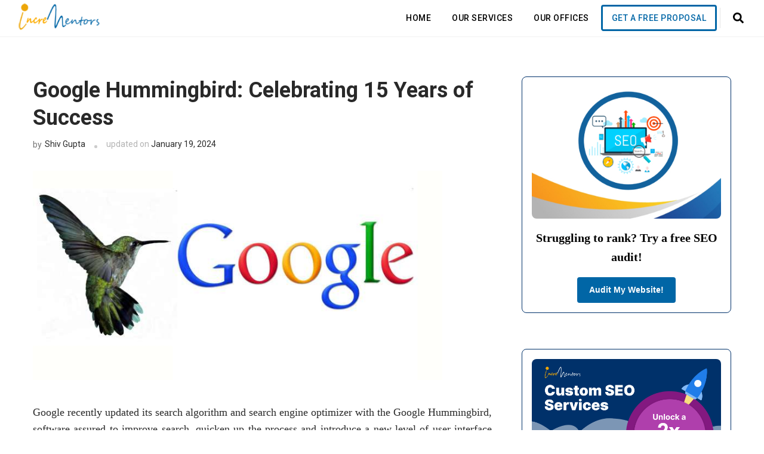

--- FILE ---
content_type: text/html; charset=UTF-8
request_url: https://www.incrementors.com/blog/google-hummingbird-celebrating-15-years-of-success/
body_size: 23007
content:
    <!DOCTYPE html>
    <html lang="en-US" prefix="og: https://ogp.me/ns#">
    <head itemscope itemtype="https://schema.org/WebSite">


	    <meta charset="UTF-8">
    <meta name="viewport" content="width=device-width, initial-scale=1">
    <link rel="profile" href="https://gmpg.org/xfn/11">
            <script type="text/javascript" data-cfasync="false">
            if( typeof arf_add_action == 'undefined' ){
                
            arf_actions = [];
            function arf_add_action( action_name, callback, priority ) {
                if ( ! priority )  {
                    priority = 10;
                }
                
                if ( priority > 100 ) {
                    priority = 100;
                } 
                
                if ( priority < 0 ) {
                    priority = 0;
                }

                if( typeof arf_actions == 'undefined' ){
                    arf_actions = [];
                }
                
                if ( typeof arf_actions[action_name] == 'undefined' ) {
                    arf_actions[action_name] = [];
                }
                
                if ( typeof arf_actions[action_name][priority] == 'undefined' ) {
                    arf_actions[action_name][priority] = []
                }
                
                arf_actions[action_name][priority].push( callback );
            }
            function arf_do_action() {
                if ( arguments.length == 0 ) {
                    return;
                }
                
                var args_accepted = Array.prototype.slice.call(arguments),
                    action_name = args_accepted.shift(),
                    _this = this,
                    i,
                    ilen,
                    j,
                    jlen;
                
                if ( typeof arf_actions[action_name] == 'undefined' ) {
                    return;
                }
                
                for ( i = 0, ilen=100; i<=ilen; i++ ) {
                    if ( arf_actions[action_name][i] ) {
                        for ( j = 0, jlen=arf_actions[action_name][i].length; j<jlen; j++ ) {
                            if( typeof window[arf_actions[action_name][i][j]] != 'undefined' ){
                                window[arf_actions[action_name][i][j]](args_accepted);
                            }
                        }
                    }
                }
            }
            }
        </script>
      
<!-- Search Engine Optimization by Rank Math - https://rankmath.com/ -->
<title>Google Hummingbird: Celebrating 15 Years Of Success | Incrementors</title>
<meta name="description" content="The motive of Hummingbird is to feel more human &amp; direct when providing answers to a user’s queries &amp; be further more direct in displaying results to a search."/>
<meta name="robots" content="follow, index, max-snippet:-1, max-video-preview:-1, max-image-preview:large"/>
<link rel="canonical" href="https://www.incrementors.com/blog/google-hummingbird-celebrating-15-years-of-success/" />
<meta property="og:locale" content="en_US" />
<meta property="og:type" content="article" />
<meta property="og:title" content="Google Hummingbird: Celebrating 15 Years Of Success | Incrementors" />
<meta property="og:description" content="The motive of Hummingbird is to feel more human &amp; direct when providing answers to a user’s queries &amp; be further more direct in displaying results to a search." />
<meta property="og:url" content="https://www.incrementors.com/blog/google-hummingbird-celebrating-15-years-of-success/" />
<meta property="og:site_name" content="Incrementors" />
<meta property="article:publisher" content="https://www.facebook.com/Incrementors/" />
<meta property="article:author" content="https://www.facebook.com/shivgupta01" />
<meta property="article:section" content="Google Ranking Factors &amp; Updates" />
<meta property="og:updated_time" content="2024-01-19T09:32:23+00:00" />
<meta property="og:image" content="https://www.incrementors.com/blog/wp-content/uploads/2016/11/Google-Hummingbird-Celebrating-15-years-of-success-1.jpg" />
<meta property="og:image:secure_url" content="https://www.incrementors.com/blog/wp-content/uploads/2016/11/Google-Hummingbird-Celebrating-15-years-of-success-1.jpg" />
<meta property="og:image:width" content="749" />
<meta property="og:image:height" content="382" />
<meta property="og:image:alt" content="Google Hummingbird" />
<meta property="og:image:type" content="image/jpeg" />
<meta property="article:published_time" content="2016-11-20T22:36:06+00:00" />
<meta property="article:modified_time" content="2024-01-19T09:32:23+00:00" />
<meta name="twitter:card" content="summary_large_image" />
<meta name="twitter:title" content="Google Hummingbird: Celebrating 15 Years Of Success | Incrementors" />
<meta name="twitter:description" content="The motive of Hummingbird is to feel more human &amp; direct when providing answers to a user’s queries &amp; be further more direct in displaying results to a search." />
<meta name="twitter:site" content="@Incrementorsusa" />
<meta name="twitter:creator" content="@shivgupta0001" />
<meta name="twitter:image" content="https://www.incrementors.com/blog/wp-content/uploads/2016/11/Google-Hummingbird-Celebrating-15-years-of-success-1.jpg" />
<meta name="twitter:label1" content="Written by" />
<meta name="twitter:data1" content="Shiv Gupta" />
<meta name="twitter:label2" content="Time to read" />
<meta name="twitter:data2" content="2 minutes" />
<script type="application/ld+json" class="rank-math-schema">{"@context":"https://schema.org","@graph":[{"@type":"Organization","@id":"https://www.incrementors.com/blog/#organization","name":"Incrementors","url":"https://www.incrementors.com/blog","sameAs":["https://www.facebook.com/Incrementors/","https://twitter.com/Incrementorsusa"],"logo":{"@type":"ImageObject","@id":"https://www.incrementors.com/blog/#logo","url":"https://www.incrementors.com/blog/wp-content/uploads/2023/03/logo-blue.png","contentUrl":"https://www.incrementors.com/blog/wp-content/uploads/2023/03/logo-blue.png","caption":"Incrementors","inLanguage":"en-US","width":"194","height":"60"},"contactPoint":[{"@type":"ContactPoint","telephone":"+1 (916) 273-6673","contactType":"customer support"}]},{"@type":"WebSite","@id":"https://www.incrementors.com/blog/#website","url":"https://www.incrementors.com/blog","name":"Incrementors","publisher":{"@id":"https://www.incrementors.com/blog/#organization"},"inLanguage":"en-US"},{"@type":"ImageObject","@id":"https://www.incrementors.com/blog/wp-content/uploads/2016/11/Google-Hummingbird-Celebrating-15-years-of-success-1.jpg","url":"https://www.incrementors.com/blog/wp-content/uploads/2016/11/Google-Hummingbird-Celebrating-15-years-of-success-1.jpg","width":"749","height":"382","caption":"Google Hummingbird","inLanguage":"en-US"},{"@type":"BreadcrumbList","@id":"https://www.incrementors.com/blog/google-hummingbird-celebrating-15-years-of-success/#breadcrumb","itemListElement":[{"@type":"ListItem","position":"1","item":{"@id":"https://www.incrementors.com/blog","name":"Home"}},{"@type":"ListItem","position":"2","item":{"@id":"https://www.incrementors.com/blog/category/google-ranking-factors-updates/","name":"Google Ranking Factors &amp; Updates"}},{"@type":"ListItem","position":"3","item":{"@id":"https://www.incrementors.com/blog/google-hummingbird-celebrating-15-years-of-success/","name":"Google Hummingbird: Celebrating 15 Years of Success"}}]},{"@type":"WebPage","@id":"https://www.incrementors.com/blog/google-hummingbird-celebrating-15-years-of-success/#webpage","url":"https://www.incrementors.com/blog/google-hummingbird-celebrating-15-years-of-success/","name":"Google Hummingbird: Celebrating 15 Years Of Success | Incrementors","datePublished":"2016-11-20T22:36:06+00:00","dateModified":"2024-01-19T09:32:23+00:00","isPartOf":{"@id":"https://www.incrementors.com/blog/#website"},"primaryImageOfPage":{"@id":"https://www.incrementors.com/blog/wp-content/uploads/2016/11/Google-Hummingbird-Celebrating-15-years-of-success-1.jpg"},"inLanguage":"en-US","breadcrumb":{"@id":"https://www.incrementors.com/blog/google-hummingbird-celebrating-15-years-of-success/#breadcrumb"}},{"@type":"Person","@id":"https://www.incrementors.com/blog/author/shiv/","name":"Shiv Gupta","description":"Shiv Gupta started his journey in the digital marketing world at the age of 17. He grabbed deep knowledge of the industry.","url":"https://www.incrementors.com/blog/author/shiv/","image":{"@type":"ImageObject","@id":"https://secure.gravatar.com/avatar/a1d90ba66659812d4c1aaa7cadb4a05a?s=96&amp;d=mm&amp;r=g","url":"https://secure.gravatar.com/avatar/a1d90ba66659812d4c1aaa7cadb4a05a?s=96&amp;d=mm&amp;r=g","caption":"Shiv Gupta","inLanguage":"en-US"},"sameAs":["https://www.incrementors.com/","https://www.facebook.com/shivgupta01","https://twitter.com/shivgupta0001"],"worksFor":{"@id":"https://www.incrementors.com/blog/#organization"}},{"@type":"BlogPosting","headline":"Google Hummingbird: Celebrating 15 Years Of Success | Incrementors | Incrementors","datePublished":"2016-11-20T22:36:06+00:00","dateModified":"2024-01-19T09:32:23+00:00","articleSection":"Google Ranking Factors &amp; Updates","author":{"@id":"https://www.incrementors.com/blog/author/shiv/","name":"Shiv Gupta"},"publisher":{"@id":"https://www.incrementors.com/blog/#organization"},"description":"The motive of Hummingbird is to feel more human &amp; direct when providing answers to a user\u2019s queries &amp; be further more direct in displaying results to a search.","name":"Google Hummingbird: Celebrating 15 Years Of Success | Incrementors | Incrementors","@id":"https://www.incrementors.com/blog/google-hummingbird-celebrating-15-years-of-success/#richSnippet","isPartOf":{"@id":"https://www.incrementors.com/blog/google-hummingbird-celebrating-15-years-of-success/#webpage"},"image":{"@id":"https://www.incrementors.com/blog/wp-content/uploads/2016/11/Google-Hummingbird-Celebrating-15-years-of-success-1.jpg"},"inLanguage":"en-US","mainEntityOfPage":{"@id":"https://www.incrementors.com/blog/google-hummingbird-celebrating-15-years-of-success/#webpage"}}]}</script>
<!-- /Rank Math WordPress SEO plugin -->

<link rel='dns-prefetch' href='//fonts.googleapis.com' />
<link rel="alternate" type="application/rss+xml" title="Incrementors &raquo; Feed" href="https://www.incrementors.com/blog/feed/" />
<link rel="alternate" type="application/rss+xml" title="Incrementors &raquo; Comments Feed" href="https://www.incrementors.com/blog/comments/feed/" />
<link rel="alternate" type="application/rss+xml" title="Incrementors &raquo; Google Hummingbird: Celebrating 15 Years of Success Comments Feed" href="https://www.incrementors.com/blog/google-hummingbird-celebrating-15-years-of-success/feed/" />
<link rel="alternate" type="application/rss+xml" title="Incrementors &raquo; Stories Feed" href="https://www.incrementors.com/blog/web-stories/feed/"><script type="text/javascript">
/* <![CDATA[ */
window._wpemojiSettings = {"baseUrl":"https:\/\/s.w.org\/images\/core\/emoji\/15.0.3\/72x72\/","ext":".png","svgUrl":"https:\/\/s.w.org\/images\/core\/emoji\/15.0.3\/svg\/","svgExt":".svg","source":{"concatemoji":"https:\/\/www.incrementors.com\/blog\/wp-includes\/js\/wp-emoji-release.min.js?ver=6.5.7"}};
/*! This file is auto-generated */
!function(i,n){var o,s,e;function c(e){try{var t={supportTests:e,timestamp:(new Date).valueOf()};sessionStorage.setItem(o,JSON.stringify(t))}catch(e){}}function p(e,t,n){e.clearRect(0,0,e.canvas.width,e.canvas.height),e.fillText(t,0,0);var t=new Uint32Array(e.getImageData(0,0,e.canvas.width,e.canvas.height).data),r=(e.clearRect(0,0,e.canvas.width,e.canvas.height),e.fillText(n,0,0),new Uint32Array(e.getImageData(0,0,e.canvas.width,e.canvas.height).data));return t.every(function(e,t){return e===r[t]})}function u(e,t,n){switch(t){case"flag":return n(e,"\ud83c\udff3\ufe0f\u200d\u26a7\ufe0f","\ud83c\udff3\ufe0f\u200b\u26a7\ufe0f")?!1:!n(e,"\ud83c\uddfa\ud83c\uddf3","\ud83c\uddfa\u200b\ud83c\uddf3")&&!n(e,"\ud83c\udff4\udb40\udc67\udb40\udc62\udb40\udc65\udb40\udc6e\udb40\udc67\udb40\udc7f","\ud83c\udff4\u200b\udb40\udc67\u200b\udb40\udc62\u200b\udb40\udc65\u200b\udb40\udc6e\u200b\udb40\udc67\u200b\udb40\udc7f");case"emoji":return!n(e,"\ud83d\udc26\u200d\u2b1b","\ud83d\udc26\u200b\u2b1b")}return!1}function f(e,t,n){var r="undefined"!=typeof WorkerGlobalScope&&self instanceof WorkerGlobalScope?new OffscreenCanvas(300,150):i.createElement("canvas"),a=r.getContext("2d",{willReadFrequently:!0}),o=(a.textBaseline="top",a.font="600 32px Arial",{});return e.forEach(function(e){o[e]=t(a,e,n)}),o}function t(e){var t=i.createElement("script");t.src=e,t.defer=!0,i.head.appendChild(t)}"undefined"!=typeof Promise&&(o="wpEmojiSettingsSupports",s=["flag","emoji"],n.supports={everything:!0,everythingExceptFlag:!0},e=new Promise(function(e){i.addEventListener("DOMContentLoaded",e,{once:!0})}),new Promise(function(t){var n=function(){try{var e=JSON.parse(sessionStorage.getItem(o));if("object"==typeof e&&"number"==typeof e.timestamp&&(new Date).valueOf()<e.timestamp+604800&&"object"==typeof e.supportTests)return e.supportTests}catch(e){}return null}();if(!n){if("undefined"!=typeof Worker&&"undefined"!=typeof OffscreenCanvas&&"undefined"!=typeof URL&&URL.createObjectURL&&"undefined"!=typeof Blob)try{var e="postMessage("+f.toString()+"("+[JSON.stringify(s),u.toString(),p.toString()].join(",")+"));",r=new Blob([e],{type:"text/javascript"}),a=new Worker(URL.createObjectURL(r),{name:"wpTestEmojiSupports"});return void(a.onmessage=function(e){c(n=e.data),a.terminate(),t(n)})}catch(e){}c(n=f(s,u,p))}t(n)}).then(function(e){for(var t in e)n.supports[t]=e[t],n.supports.everything=n.supports.everything&&n.supports[t],"flag"!==t&&(n.supports.everythingExceptFlag=n.supports.everythingExceptFlag&&n.supports[t]);n.supports.everythingExceptFlag=n.supports.everythingExceptFlag&&!n.supports.flag,n.DOMReady=!1,n.readyCallback=function(){n.DOMReady=!0}}).then(function(){return e}).then(function(){var e;n.supports.everything||(n.readyCallback(),(e=n.source||{}).concatemoji?t(e.concatemoji):e.wpemoji&&e.twemoji&&(t(e.twemoji),t(e.wpemoji)))}))}((window,document),window._wpemojiSettings);
/* ]]> */
</script>
<style id='wp-emoji-styles-inline-css' type='text/css'>

	img.wp-smiley, img.emoji {
		display: inline !important;
		border: none !important;
		box-shadow: none !important;
		height: 1em !important;
		width: 1em !important;
		margin: 0 0.07em !important;
		vertical-align: -0.1em !important;
		background: none !important;
		padding: 0 !important;
	}
</style>
<link rel='stylesheet' id='wp-block-library-css' href='https://www.incrementors.com/blog/wp-includes/css/dist/block-library/style.min.css?ver=6.5.7' type='text/css' media='all' />
<style id='classic-theme-styles-inline-css' type='text/css'>
/*! This file is auto-generated */
.wp-block-button__link{color:#fff;background-color:#32373c;border-radius:9999px;box-shadow:none;text-decoration:none;padding:calc(.667em + 2px) calc(1.333em + 2px);font-size:1.125em}.wp-block-file__button{background:#32373c;color:#fff;text-decoration:none}
</style>
<style id='global-styles-inline-css' type='text/css'>
body{--wp--preset--color--black: #000000;--wp--preset--color--cyan-bluish-gray: #abb8c3;--wp--preset--color--white: #ffffff;--wp--preset--color--pale-pink: #f78da7;--wp--preset--color--vivid-red: #cf2e2e;--wp--preset--color--luminous-vivid-orange: #ff6900;--wp--preset--color--luminous-vivid-amber: #fcb900;--wp--preset--color--light-green-cyan: #7bdcb5;--wp--preset--color--vivid-green-cyan: #00d084;--wp--preset--color--pale-cyan-blue: #8ed1fc;--wp--preset--color--vivid-cyan-blue: #0693e3;--wp--preset--color--vivid-purple: #9b51e0;--wp--preset--gradient--vivid-cyan-blue-to-vivid-purple: linear-gradient(135deg,rgba(6,147,227,1) 0%,rgb(155,81,224) 100%);--wp--preset--gradient--light-green-cyan-to-vivid-green-cyan: linear-gradient(135deg,rgb(122,220,180) 0%,rgb(0,208,130) 100%);--wp--preset--gradient--luminous-vivid-amber-to-luminous-vivid-orange: linear-gradient(135deg,rgba(252,185,0,1) 0%,rgba(255,105,0,1) 100%);--wp--preset--gradient--luminous-vivid-orange-to-vivid-red: linear-gradient(135deg,rgba(255,105,0,1) 0%,rgb(207,46,46) 100%);--wp--preset--gradient--very-light-gray-to-cyan-bluish-gray: linear-gradient(135deg,rgb(238,238,238) 0%,rgb(169,184,195) 100%);--wp--preset--gradient--cool-to-warm-spectrum: linear-gradient(135deg,rgb(74,234,220) 0%,rgb(151,120,209) 20%,rgb(207,42,186) 40%,rgb(238,44,130) 60%,rgb(251,105,98) 80%,rgb(254,248,76) 100%);--wp--preset--gradient--blush-light-purple: linear-gradient(135deg,rgb(255,206,236) 0%,rgb(152,150,240) 100%);--wp--preset--gradient--blush-bordeaux: linear-gradient(135deg,rgb(254,205,165) 0%,rgb(254,45,45) 50%,rgb(107,0,62) 100%);--wp--preset--gradient--luminous-dusk: linear-gradient(135deg,rgb(255,203,112) 0%,rgb(199,81,192) 50%,rgb(65,88,208) 100%);--wp--preset--gradient--pale-ocean: linear-gradient(135deg,rgb(255,245,203) 0%,rgb(182,227,212) 50%,rgb(51,167,181) 100%);--wp--preset--gradient--electric-grass: linear-gradient(135deg,rgb(202,248,128) 0%,rgb(113,206,126) 100%);--wp--preset--gradient--midnight: linear-gradient(135deg,rgb(2,3,129) 0%,rgb(40,116,252) 100%);--wp--preset--font-size--small: 13px;--wp--preset--font-size--medium: 20px;--wp--preset--font-size--large: 36px;--wp--preset--font-size--x-large: 42px;--wp--preset--spacing--20: 0.44rem;--wp--preset--spacing--30: 0.67rem;--wp--preset--spacing--40: 1rem;--wp--preset--spacing--50: 1.5rem;--wp--preset--spacing--60: 2.25rem;--wp--preset--spacing--70: 3.38rem;--wp--preset--spacing--80: 5.06rem;--wp--preset--shadow--natural: 6px 6px 9px rgba(0, 0, 0, 0.2);--wp--preset--shadow--deep: 12px 12px 50px rgba(0, 0, 0, 0.4);--wp--preset--shadow--sharp: 6px 6px 0px rgba(0, 0, 0, 0.2);--wp--preset--shadow--outlined: 6px 6px 0px -3px rgba(255, 255, 255, 1), 6px 6px rgba(0, 0, 0, 1);--wp--preset--shadow--crisp: 6px 6px 0px rgba(0, 0, 0, 1);}:where(.is-layout-flex){gap: 0.5em;}:where(.is-layout-grid){gap: 0.5em;}body .is-layout-flex{display: flex;}body .is-layout-flex{flex-wrap: wrap;align-items: center;}body .is-layout-flex > *{margin: 0;}body .is-layout-grid{display: grid;}body .is-layout-grid > *{margin: 0;}:where(.wp-block-columns.is-layout-flex){gap: 2em;}:where(.wp-block-columns.is-layout-grid){gap: 2em;}:where(.wp-block-post-template.is-layout-flex){gap: 1.25em;}:where(.wp-block-post-template.is-layout-grid){gap: 1.25em;}.has-black-color{color: var(--wp--preset--color--black) !important;}.has-cyan-bluish-gray-color{color: var(--wp--preset--color--cyan-bluish-gray) !important;}.has-white-color{color: var(--wp--preset--color--white) !important;}.has-pale-pink-color{color: var(--wp--preset--color--pale-pink) !important;}.has-vivid-red-color{color: var(--wp--preset--color--vivid-red) !important;}.has-luminous-vivid-orange-color{color: var(--wp--preset--color--luminous-vivid-orange) !important;}.has-luminous-vivid-amber-color{color: var(--wp--preset--color--luminous-vivid-amber) !important;}.has-light-green-cyan-color{color: var(--wp--preset--color--light-green-cyan) !important;}.has-vivid-green-cyan-color{color: var(--wp--preset--color--vivid-green-cyan) !important;}.has-pale-cyan-blue-color{color: var(--wp--preset--color--pale-cyan-blue) !important;}.has-vivid-cyan-blue-color{color: var(--wp--preset--color--vivid-cyan-blue) !important;}.has-vivid-purple-color{color: var(--wp--preset--color--vivid-purple) !important;}.has-black-background-color{background-color: var(--wp--preset--color--black) !important;}.has-cyan-bluish-gray-background-color{background-color: var(--wp--preset--color--cyan-bluish-gray) !important;}.has-white-background-color{background-color: var(--wp--preset--color--white) !important;}.has-pale-pink-background-color{background-color: var(--wp--preset--color--pale-pink) !important;}.has-vivid-red-background-color{background-color: var(--wp--preset--color--vivid-red) !important;}.has-luminous-vivid-orange-background-color{background-color: var(--wp--preset--color--luminous-vivid-orange) !important;}.has-luminous-vivid-amber-background-color{background-color: var(--wp--preset--color--luminous-vivid-amber) !important;}.has-light-green-cyan-background-color{background-color: var(--wp--preset--color--light-green-cyan) !important;}.has-vivid-green-cyan-background-color{background-color: var(--wp--preset--color--vivid-green-cyan) !important;}.has-pale-cyan-blue-background-color{background-color: var(--wp--preset--color--pale-cyan-blue) !important;}.has-vivid-cyan-blue-background-color{background-color: var(--wp--preset--color--vivid-cyan-blue) !important;}.has-vivid-purple-background-color{background-color: var(--wp--preset--color--vivid-purple) !important;}.has-black-border-color{border-color: var(--wp--preset--color--black) !important;}.has-cyan-bluish-gray-border-color{border-color: var(--wp--preset--color--cyan-bluish-gray) !important;}.has-white-border-color{border-color: var(--wp--preset--color--white) !important;}.has-pale-pink-border-color{border-color: var(--wp--preset--color--pale-pink) !important;}.has-vivid-red-border-color{border-color: var(--wp--preset--color--vivid-red) !important;}.has-luminous-vivid-orange-border-color{border-color: var(--wp--preset--color--luminous-vivid-orange) !important;}.has-luminous-vivid-amber-border-color{border-color: var(--wp--preset--color--luminous-vivid-amber) !important;}.has-light-green-cyan-border-color{border-color: var(--wp--preset--color--light-green-cyan) !important;}.has-vivid-green-cyan-border-color{border-color: var(--wp--preset--color--vivid-green-cyan) !important;}.has-pale-cyan-blue-border-color{border-color: var(--wp--preset--color--pale-cyan-blue) !important;}.has-vivid-cyan-blue-border-color{border-color: var(--wp--preset--color--vivid-cyan-blue) !important;}.has-vivid-purple-border-color{border-color: var(--wp--preset--color--vivid-purple) !important;}.has-vivid-cyan-blue-to-vivid-purple-gradient-background{background: var(--wp--preset--gradient--vivid-cyan-blue-to-vivid-purple) !important;}.has-light-green-cyan-to-vivid-green-cyan-gradient-background{background: var(--wp--preset--gradient--light-green-cyan-to-vivid-green-cyan) !important;}.has-luminous-vivid-amber-to-luminous-vivid-orange-gradient-background{background: var(--wp--preset--gradient--luminous-vivid-amber-to-luminous-vivid-orange) !important;}.has-luminous-vivid-orange-to-vivid-red-gradient-background{background: var(--wp--preset--gradient--luminous-vivid-orange-to-vivid-red) !important;}.has-very-light-gray-to-cyan-bluish-gray-gradient-background{background: var(--wp--preset--gradient--very-light-gray-to-cyan-bluish-gray) !important;}.has-cool-to-warm-spectrum-gradient-background{background: var(--wp--preset--gradient--cool-to-warm-spectrum) !important;}.has-blush-light-purple-gradient-background{background: var(--wp--preset--gradient--blush-light-purple) !important;}.has-blush-bordeaux-gradient-background{background: var(--wp--preset--gradient--blush-bordeaux) !important;}.has-luminous-dusk-gradient-background{background: var(--wp--preset--gradient--luminous-dusk) !important;}.has-pale-ocean-gradient-background{background: var(--wp--preset--gradient--pale-ocean) !important;}.has-electric-grass-gradient-background{background: var(--wp--preset--gradient--electric-grass) !important;}.has-midnight-gradient-background{background: var(--wp--preset--gradient--midnight) !important;}.has-small-font-size{font-size: var(--wp--preset--font-size--small) !important;}.has-medium-font-size{font-size: var(--wp--preset--font-size--medium) !important;}.has-large-font-size{font-size: var(--wp--preset--font-size--large) !important;}.has-x-large-font-size{font-size: var(--wp--preset--font-size--x-large) !important;}
.wp-block-navigation a:where(:not(.wp-element-button)){color: inherit;}
:where(.wp-block-post-template.is-layout-flex){gap: 1.25em;}:where(.wp-block-post-template.is-layout-grid){gap: 1.25em;}
:where(.wp-block-columns.is-layout-flex){gap: 2em;}:where(.wp-block-columns.is-layout-grid){gap: 2em;}
.wp-block-pullquote{font-size: 1.5em;line-height: 1.6;}
</style>
<link rel='stylesheet' id='toc-screen-css' href='https://www.incrementors.com/blog/wp-content/plugins/table-of-contents-plus/screen.min.css?ver=2411.1' type='text/css' media='all' />
<style id='toc-screen-inline-css' type='text/css'>
div#toc_container ul li {font-size: 80%;}
</style>
<link rel='stylesheet' id='chld_thm_cfg_parent-css' href='https://www.incrementors.com/blog/wp-content/themes/the-ultralight/style.css?ver=6.5.7' type='text/css' media='all' />
<link rel='stylesheet' id='the-ultralight-google-fonts-css' href='https://fonts.googleapis.com/css?family=Roboto%3A300%2C300i%2C400%2C400i%2C500%2C500i%2C700%2C700i&#038;ver=6.5.7#038;display=fallback' type='text/css' media='all' />
<link rel='stylesheet' id='the-ultralight-css' href='https://www.incrementors.com/blog/wp-content/themes/the-ultralight-child/style.css?ver=1.0.5.1580372189' type='text/css' media='all' />
<link rel='stylesheet' id='tablepress-default-css' href='https://www.incrementors.com/blog/wp-content/plugins/tablepress/css/build/default.css?ver=3.0.3' type='text/css' media='all' />
<script type="text/javascript" data-cfasync="false" src="https://www.incrementors.com/blog/wp-includes/js/jquery/jquery.min.js?ver=3.7.1" id="jquery-core-js"></script>
<script type="text/javascript" data-cfasync="false" src="https://www.incrementors.com/blog/wp-includes/js/jquery/jquery-migrate.min.js?ver=3.4.1" id="jquery-migrate-js"></script>
<link rel="https://api.w.org/" href="https://www.incrementors.com/blog/wp-json/" /><link rel="alternate" type="application/json" href="https://www.incrementors.com/blog/wp-json/wp/v2/posts/110" /><link rel="EditURI" type="application/rsd+xml" title="RSD" href="https://www.incrementors.com/blog/xmlrpc.php?rsd" />
<meta name="generator" content="WordPress 6.5.7" />
<link rel='shortlink' href='https://www.incrementors.com/blog/?p=110' />
		<!-- Custom Logo: hide header text -->
		<style id="custom-logo-css" type="text/css">
			.site-title, .site-description {
				position: absolute;
				clip: rect(1px, 1px, 1px, 1px);
			}
		</style>
		<link rel="alternate" type="application/json+oembed" href="https://www.incrementors.com/blog/wp-json/oembed/1.0/embed?url=https%3A%2F%2Fwww.incrementors.com%2Fblog%2Fgoogle-hummingbird-celebrating-15-years-of-success%2F" />
<link rel="alternate" type="text/xml+oembed" href="https://www.incrementors.com/blog/wp-json/oembed/1.0/embed?url=https%3A%2F%2Fwww.incrementors.com%2Fblog%2Fgoogle-hummingbird-celebrating-15-years-of-success%2F&#038;format=xml" />
<link rel="pingback" href="https://www.incrementors.com/blog/xmlrpc.php"><script type="application/ld+json">{
    "@context": "https://schema.org",
    "@type": "BlogPosting",
    "mainEntityOfPage": {
        "@type": "WebPage",
        "@id": "https://www.incrementors.com/blog/google-hummingbird-celebrating-15-years-of-success/"
    },
    "headline": "Google Hummingbird: Celebrating 15 Years of Success",
    "datePublished": "2016-11-20T22:36:06+0000",
    "dateModified": "2024-01-19T09:32:23+0000",
    "author": {
        "@type": "Person",
        "name": "Shiv Gupta"
    },
    "description": "Google recently updated its search algorithm and search engine optimizer with the Google Hummingbird, software",
    "image": {
        "@type": "ImageObject",
        "url": "https://www.incrementors.com/blog/wp-content/uploads/2016/11/Google-Hummingbird-Celebrating-15-years-of-success-1.jpg",
        "width": 749,
        "height": 382
    },
    "publisher": {
        "@type": "Organization",
        "name": "Incrementors",
        "description": "",
        "logo": {
            "@type": "ImageObject",
            "url": "https://www.incrementors.com/blog/wp-content/uploads/2023/03/logo-blue.png",
            "width": 194,
            "height": 60
        }
    }
}</script><meta name="generator" content="Elementor 3.27.3; features: additional_custom_breakpoints; settings: css_print_method-external, google_font-enabled, font_display-auto">

<!-- Dynamic Widgets by QURL loaded - http://www.dynamic-widgets.com //-->
			<style>
				.e-con.e-parent:nth-of-type(n+4):not(.e-lazyloaded):not(.e-no-lazyload),
				.e-con.e-parent:nth-of-type(n+4):not(.e-lazyloaded):not(.e-no-lazyload) * {
					background-image: none !important;
				}
				@media screen and (max-height: 1024px) {
					.e-con.e-parent:nth-of-type(n+3):not(.e-lazyloaded):not(.e-no-lazyload),
					.e-con.e-parent:nth-of-type(n+3):not(.e-lazyloaded):not(.e-no-lazyload) * {
						background-image: none !important;
					}
				}
				@media screen and (max-height: 640px) {
					.e-con.e-parent:nth-of-type(n+2):not(.e-lazyloaded):not(.e-no-lazyload),
					.e-con.e-parent:nth-of-type(n+2):not(.e-lazyloaded):not(.e-no-lazyload) * {
						background-image: none !important;
					}
				}
			</style>
			<link rel="icon" href="https://www.incrementors.com/blog/wp-content/uploads/2022/03/cropped-New-Project-3-32x32.png" sizes="32x32" />
<link rel="icon" href="https://www.incrementors.com/blog/wp-content/uploads/2022/03/cropped-New-Project-3-192x192.png" sizes="192x192" />
<link rel="apple-touch-icon" href="https://www.incrementors.com/blog/wp-content/uploads/2022/03/cropped-New-Project-3-180x180.png" />
<meta name="msapplication-TileImage" content="https://www.incrementors.com/blog/wp-content/uploads/2022/03/cropped-New-Project-3-270x270.png" />
		<style type="text/css" id="wp-custom-css">
			section#block-16 a, section#block-19 a{
	display: inline-block; padding: 10px 20px; background-color: #0166a6; color: white; text-decoration: none; border-radius: 4px; font-weight: bold; margin-top: 10px;font-family: sans-serif;	font-size: 14px;
}
section#block-16 a:hover, 
section#block-19 a:hover{
	border: 4px solid #0166a6;
	Background: white;
	color: #0166a6;
	text-decoration: none;
	font-family: sans-serif; 

}
img.attachment-the-ultralight-post-sidebar.size-the-ultralight-post-sidebar.wp-post-image {
    width: 93%%;
}

.box {
    display: flex;
    align-items: center;
    border-radius: 5px;
    padding: 10px;
    margin: 10px 0;
    font-family: Arial, sans-serif;
    font-size: 16px;
    color: #fff;
    flex-wrap: nowrap;
}

.box .icon {
    width: 60px;
    height: 60px;
    font-size: 30px;
    display: flex;
    justify-content: center;
    align-items: center;
    border-radius: 50%;
    margin-right: 15px;
    font-weight: bold;
    color: white;
    flex-shrink: 0;
    position: relative;
}

.box .icon::before {
    content: '';
    font-size: inherit;
    color: inherit;
    position: absolute;
    top: 50%;
    left: 50%;
    transform: translate(-50%, -50%);
}

.box .content {
    flex-grow: 1;
    line-height: 1.5;
    word-wrap: break-word;
}

.success-box {
    background-color: #d4edda;
    border: 1px solid #c3e6cb;
    color: #155724;
}

.success-box .icon {
    background-color: #28a745;
}

.success-box .icon::before {
    content: '✔';
}

.warning-box {
    background-color: #f8d7da;
    border: 1px solid #f5c6cb;
    color: #721c24;
}

.warning-box .icon {
    background-color: #dc3545;
}

.warning-box .icon::before {
    content: '⚠';
}

.info-box {
    background-color: #fff3cd;
    border: 1px solid #ffeeba;
    color: #856404;
}

.info-box .icon {
    background-color: #ffc107;
}

.info-box .icon::before {
    content: 'ℹ';
}

.tips-box {
    background-color: #d1ecf1;
    border: 1px solid #bee5eb;
    color: #0c5460;
}

.tips-box .icon {
    background-color: #17a2b8;
}

.tips-box .icon::before {
    content: '💡';
}

@media (max-width: 600px) {
    .box {
        flex-direction: row;
        align-items: flex-start;
    }

    .box .icon {
        width: 50px;
        height: 50px;
        font-size: 20px;
        margin-right: 10px;
    }

    .box .content {
        font-size: 14px;
    }
}








		</style>
		   

<script>(function(w,d,s,l,i){w[l]=w[l]||[];w[l].push({'gtm.start':
new Date().getTime(),event:'gtm.js'});var f=d.getElementsByTagName(s)[0],
j=d.createElement(s),dl=l!='dataLayer'?'&l='+l:'';j.async=true;j.src=
'https://www.googletagmanager.com/gtm.js?id='+i+dl;f.parentNode.insertBefore(j,f);
})(window,document,'script','dataLayer','GTM-TZ6HVHN');</script>


</head>

<body class="post-template-default single single-post postid-110 single-format-standard wp-custom-logo elementor-default elementor-kit-24331" itemscope itemtype="https://schema.org/WebPage">
	<!-- Google Tag Manager (noscript) -->
<noscript><iframe src="https://www.googletagmanager.com/ns.html?id=GTM-TZ6HVHN"
height="0" width="0" style="display:none;visibility:hidden"></iframe></noscript>
<!-- End Google Tag Manager (noscript) -->
<div class="sticky_headerbutton">
    <a href="tel:+1 (916) 273-6673">
    <span class="phono"><i class='fas fa-mobile-alt'></i>(916) 273-6673</span>
    </a>


</div>
	
<div class="sticky_button">
    <span class="enquirycap"><div><a href="#" onclick="open_modal_box('107', '300', '800', 'default', 'yes', '', '', '73712', '');" id="arf_modal_default"  data-toggle="arfmodal" title="Double Your Profits in Days, Not Weeks!" data-link-popup-id="73712" class="arform_modal_link_107_73712   arf_modal_link_Q3pEEnd "  style="cursor:pointer;" >Schedule 30 Min Strategy Session</a></div><div id="popup-form-107" style="max-height:300px; width: 800px; left: 20%;" aria-hidden="false" class="arfmodal arfhide arf_pop_73712 no_animation  "  ><div class="arfmodal-body " style="padding:0;"><button data-modalcolor="#000000" data-modal-overlay="0.6" data-form-id="107" data-poup-unique-id="73712" class="close_btn arf_close_btn_outer " type="button" style="background: transparent !important;border: none !important;margin-right:15px; margin-top:15px; z-index:9999;  " id="arf_popup_close_button"></button><style type="text/css" id="107" data-form-unique-id="73712" >.ar_main_div_107 .arf_fieldset {
-webkit-box-shadow: 8px 8px 30px 0px rgba(138, 140, 146, 0.35) !important;
-moz-box-shadow: 8px 8px 30px 0px rgba(138, 140, 146, 0.35) !important;
box-shadow:8px 8px 30px 0px rgba(138, 140, 146, 0.35) !important;
}
#arffrm_107_container .arf_fieldset {
	background: white;}#arffrm_107_container .arfmainformfield .arf_htmlfield_control {
    text-align: center;
}@media only screen and (max-width: 600px) {
#arffrm_107_container .formtitle_style {
        font-size: 25px !important;
    }
	.popupdes{
	font-size: 14px !important;
}
}
.popupdes{
	font-family: Asap;font-size: 16px;color: #2e2e2f;width: 100%;text-align: center;margin-bottom: 50px
}
#arffrm_107_container .formtitle_style {
        margin-top: 25px;    
} #arf-popup-form-107.arf_popup_73712 .arf_fly_sticky_btn{
                background:#8ccf7a;
                color:#ffffff;
            }
            .arfmodal { margin:0; padding:0; } #popup-form-107.arf_flymodal .arfmodal-header, 
            #popup-form-107.arform_right_fly_form_block_right_main .arfmodal-header, 
            #popup-form-107.arform_sb_fx_form_left_107 .arfmodal-header, 
            #popup-form-107.arform_bottom_fixed_form_block_top .arfmodal-header { border-bottom:none; }.arf_pop_73712 .arfmodal-body .ar_main_div_107 .arf_fieldset{box-shadow:none !important;}.arforms_model_popup_id_73712 .arfmodal-backdrop,
                .arforms_model_popup_id_73712 .arfmodal-backdrop.arffade.in {
                    opacity: 0.6;
                    filter: alpha(opacity= 60);
                }#popup-form-73712.arfmodal-fullscreen{background-color: #000000;} margin-top:5px !important;margin-bottom:5px !important;.arf_pop_73712 .arf_form.ar_main_div_107.arfpopupmaindiv{max-width: 800px !important;}</style><div class="arf_form ar_main_div_107 arf_form_outer_wrapper " id="arffrm_107_container"><style type='text/css'>.arf_close_btn_outer[data-poup-unique-id='73712']{display:none !important;}</style><button data-modalcolor="#000000" onclick="" data-modal-overlay="0.6" data-form-id="107" data-poup-unique-id="73712" class="close_btn arf_close_btn_inner 1" type="button" style="background: transparent !important;border: none !important;margin-right:15px; margin-top:15px; z-index:99991; 1 " id="arf_popup_close_button"></button><div class="arf_content_another_page" style="display:none;"></div><div id="arf_message_success_popup" style="display:none;"><div class="msg-detail"><div class="msg-description-success">Form is successfully submitted. Thank you!</div></div></div><form enctype="multipart/form-data" method="post" class="arfshowmainform  " style="" data-form-id="form_wugwfd"  novalidate="" onsubmit="return arf_validate_form_submit()" arf_form_submit = 0 data-id="73712"  data-random-id="107_bwLH0as0sg"  data-submission-key="6oZabua3"  data-key-validate="false"  data-popup-id="73712"><input type='text' name='arf_filter_input' data-jqvalidate='false' data-random-key='107_bwLH0as0sg' value='' style='opacity:0 !important;display:none !important;visibility:hidden !important;' /><input type='hidden' id='arf_ajax_url' value='https://www.incrementors.com/blog/wp-admin/admin-ajax.php' /><input type="hidden" data-jqvalidate="false" class="kpress" value="" /><input type="hidden" data-jqvalidate="false" class="stime" value="1768088576" /><input type="hidden" data-jqvalidate="false" data-id="nonce_start_time" class="nonce_start_time" value="form_filter_st" /><input type="hidden" data-jqvalidate="false" data-id="nonce_keyboard_press" class="nonce_keyboard_press" value="form_filter_kp" /><input type="hidden" data-jqvalidate="false" data-id="arm_nonce_check" name="arm_nonce_check" value="c4fd243664" /><input type="hidden" data-jqvalidate="false" name="arf_redirect_url_to" id="arf_redirect_url_to" value="new_tab" /><input type="hidden" data-jqvalidate="false" name="arf_browser_name" data-id="arf_browser_name" data-version="6.0" value="Internet Explorer" /><input type="hidden" data-jqvalidate="false" name="arforms_nonce" id="arforms_nonce" value="f4bdffed4d" /><input type="hidden" data-jqvalidate="false" name="arfdecimal_separator" data-id="arfdecimal_separator" value="." /><input type="hidden" data-jqvalidate="false" name="form_key_107" data-id="form_key_107" value="wugwfd" /><input type="hidden" data-jqvalidate="false" name="arf_success_message_show_time_107" data-id="arf_success_message_show_time_107" value="3" /><input type="hidden" data-jqvalidate="false" name="arf_form_hide_after_submit_107" data-id="arf_form_hide_after_submit_107" value="" /><input type="hidden" data-jqvalidate="false" name="is_form_preview_107" data-id="is_form_preview_107" value="" /><input type="hidden" data-jqvalidate="false" name="arf_validate_outside_107" data-id="arf_validate_outside_107" data-validate="0" value="0" /><input type="hidden" data-jqvalidate="false" name="arf_is_validate_outside_107" data-id="arf_is_validate_outside_107" data-validate="0" value="0" /><input type="hidden" data-jqvalidate="false" name="arf_is_resetform_aftersubmit_107" data-id="arf_is_resetform_aftersubmit_107" value="1" /><input type="hidden" data-jqvalidate="false" name="arf_is_resetform_outside_107" data-id="arf_is_resetform_outside_107" value="0" /><input type="hidden" data-jqvalidate="false" name="arf_form_enable_cookie_107" data-id="arf_form_enable_cookie_107" value="" /><input type="hidden" data-jqvalidate="false" name="arf_tooltip_settings_107" data-id="arf_tooltip_settings_107" class="arf_front_tooltip_settings" data-form-id="107" data-color="#FFFFFF" data-position="top" data-width="" data-bg-color="#000000" /><input type="hidden" data-jqvalidate="false" name="arfsuccessmsgposition_107" data-id="arfsuccessmsgposition_107"  value="bottom" /><input type="hidden" data-jqvalidate="false" name="arfpagebreakstyle_107" data-id="arfpagebreakstyle_107"  value="number" /><input type="hidden" data-jqvalidate="false" name="arfpagebreakaddtimer_107" data-id="arfpagebreakaddtimer_107" value="0" /><input type="hidden" data-jqvalidate="false" name="form_tooltip_error_107" data-id="form_tooltip_error_107" data-color="" data-position="bottom" value="advance" /><input type="text" data-jqvalidate="false" name="fake_text" data-id="fake_text" value="" style="height:0 !important; margin:0 !important; opacity: 0 !important; filter:alpha(opacity=0); padding:0 !important; width:0 !important; float:left;" /><input type="hidden" data-jqvalidate="false" name="arfaction" value="create" /><input type="hidden" data-jqvalidate="false" name="form_id" data-id="form_id" value="107" /><input type="hidden" data-jqvalidate="false" name="form_data_id" data-id="form_data_id" value="73712" /><input type="hidden" data-jqvalidate="false" name="form_key" data-id="form_key" value="wugwfd" /><input type="hidden" data-jqvalidate="false" name="arf_ajax_url" value="https://www.incrementors.com/blog/wp-admin/admin-ajax.php" /><input type="hidden" data-jqvalidate="false" name="form_display_type" data-id="form_display_type" value="0|https://www.incrementors.com/blog/google-hummingbird-celebrating-15-years-of-success/" /><input type="hidden" data-jqvalidate="false" name="form_submit_type" data-id="form_submit_type" value="1" /><input type="hidden" data-jqvalidate="false" name="arf_http_referrer_url" data-id="arf_http_referrer_url" value="" /><input type="hidden" data-jqvalidate="false" name="entry_key" value="" /><input type="hidden"  data-jqvalidate="false" value="https://www.incrementors.com/blog/wp-admin/admin-ajax.php" data-id="admin_ajax_url" name="admin_ajax_url" ><input type="hidden" data-jqvalidate="false" value="" data-id="current_modal" name="current_modal" ><input type="hidden" data-jqvalidate="false" value="yes" data-id="is_close_link" name="is_close_link" ><input type="hidden" data-jqvalidate="false" name="arfmainformurl" data-id="arfmainformurl" value="https://www.incrementors.com/blog/wp-content/plugins/arforms" /><input type="hidden" data-jqvalidate="false" name="arf_skip_captcha" data-id="arf_skip_captcha" value="" /><input type='hidden' id='arf_pb_field_animation_style_front_107' name='arf_pb_field_animation_style_front_107' value='slideInLeft' /><input type='hidden' id='arf_pb_field_animation_duration_front_107' name='arf_pb_field_animation_duration_front_107' value='' /><input type='hidden' id='arf_pb_field_animation_delay_front_107' name='arf_pb_field_animation_delay_front_107' value='' /><input type='hidden' id='arf_pb_field_animation_inherit_107' name='arf_pb_field_animation_inherit_107' value='0' /><input type='hidden' id='arf_field_animation_style_front_107' name='arf_field_animation_style_front_107' value='' /><input type='hidden' id='arf_field_animation_duration_front_107' name='arf_field_animation_duration_front_107' value='' /><input type='hidden' id='arf_field_animation_delay_front_107' name='arf_field_animation_delay_front_107' value='' /><input type="hidden" id="arf_form_site_wide_107" value="no" /><div class="allfields"  style="visibility:hidden;height:0;"><div class="arf_image_horizontal_center"  style="top:10px;"><div data-page-id="1" id="arf_imagefield_175" class="arf_image_field arf_image_horizontal" align="center" style=""><img src="https://www.incrementors.com/blog/wp-content/uploads/arforms/1738306529031_logo.webp" style="width:200px;height:70px;" alt="" /></div></div><div class="arf_fieldset arf_rounded_form" id="arf_fieldset_73712"><div class="arftitlecontainer"><div class="formtitle_style">Double Your Profits in Days, Not Weeks!</div></div><div id="page_0" class="page_break"><div id="arf_field_172_73712_container" class="arfformfield arf_display_to_confirmation_summary control-group arfmainformfield  arf_field_type_html  top_container none_container  top_container arfformfield  arf_field_172" data-field-type="html" data-parent_field="0" style='width: 100%'><div class="arf_htmlfield_control"><span class="popupdes">Book a FREE 30-minute session to discover how we can accelerate your business growth with tailored strategies!</span></div></div><div style="clear:both;"></div><div id="arf_field_176_73712_container" class="arfformfield control-group arfmainformfield  arf_field_type_text  top_container none_container top_container arfformfield frm_first_third  arf_inline_field_value  arf_field_176"  style='width: 31.247%' data-field-type="text" data-parent_field="0" ><label data-type="text" for="field_3l3xta_73712" class="arf_main_label arf_main_label_16px">Full Name</label><div class="controls"   ><input   type="text" id="field_3l3xta_73712"  name="item_meta[176]"  placeholder="Full Name"   /></div></div><div class="arf_half_middle"></div><div id="arf_field_177_73712_container" class="arfformfield control-group arfmainformfield  arffieldrequired arf_field_type_email  top_container none_container  arf_inline_field_value   top_container arfformfield frm_third arf_field_177"  style='width: 31.247%'  data-field-type="email" data-parent_field="0"><label data-type="email" for="field_kbjk7m_73712" class="arf_main_label arf_main_label_16px">Email<span class="arfcheckrequiredfield">*</span></label><div class="controls"   ><input type="text" id="field_kbjk7m_73712" name="item_meta[177]"  placeholder="info@example.com"  class=" arf_required " data-validation-required-message="This field cannot be blank."  data-validation-regex-regex="[A-Za-z0-9._%+-]+@[A-Za-z0-9.-]+\.[A-Za-z]+" data-validation-regex-message="Email is invalid"  /></div></div><div class="arf_third_middle"></div><div id="arf_field_174_73712_container" class="arfformfield control-group arfmainformfield  arf_field_type_phone  top_container none_container  top_container arfformfield frm_last_third  arf_inline_field_value  arf_field_174"  style='width: 31.247%'  data-field-type="phone" data-parent_field="0"><label data-type="phone" for="field_1bqqo7_73712" class="arf_main_label arf_main_label_16px">Phone No</label><div class="controls"   ><input type="text" data-type="phone"  id="field_1bqqo7_73712"name="item_meta[174]" placeholder="555-555-5555" data-validation-number-message="Phone is invalid"/></div></div><div style="clear:both;"></div><div id="arf_field_178_73712_container" class="arfformfield control-group arfmainformfield  arf_field_type_textarea  top_container none_container top_container arfformfield   arf_inline_field_value  arf_field_178"  style='width: 100%'  data-field-type="textarea" data-parent_field="0"><label data-type="textarea" for="field_g3cyw7_73712" class="arf_main_label arf_main_label_16px">Message</label><div class="controls"   ><textarea name="item_meta[178]" id="field_g3cyw7_73712"  rows="1"  placeholder="Message"  ></textarea></div></div><div style="clear:both;"></div><div style="clear:both;"></div><div style="clear:both;height:1px;">&nbsp;</div></div><!-- page_break && page_0--><div class="arfsubmitbutton top_container" ><div class="arf_submit_div  top_container"><input type="hidden" data-jqvalidate="false" value="1" name="is_submit_form_107" data-id="is_submit_form_107" /><input type="hidden" data-jqvalidate="false" value="0" data-val="0" data-max="0" name="submit_form_107" data-id="submit_form_107" /><button class="arf_submit_btn  arf_submit_btn_flat   btn-info arfstyle-button  internet_explorer"  id="arf_submit_btn_73712" name="arf_submit_btn_73712" data-style="zoom-in"  ><span class="arfsubmitloader"></span><span class="arfstyle-label">Yes, I Want to Grow My Profits!</span><span class="arf_ie_image" style="display:none;"><img src="https://www.incrementors.com/blog/wp-content/plugins/arforms/images/submit_btn_image.gif" style="width:24px; box-shadow:none;-webkit-box-shadow:none;-o-box-shadow:none;-moz-box-shadow:none; vertical-align:middle; height:24px; padding-top:px;"/></span></button></div></div><div style="clear:both"></div></div><!-- arf_fieldset --></div><!-- allfields --></form><div id="arf_message_error" class="frm_error_style" style="display:none;"><div class="msg-detail"><div class="msg-description-success">Form Submission is restricted</div></div></div><script type='text/javascript' data-cfasync='false'>if(!window['arf_conditional_logic']){window['arf_conditional_logic'] = new Array();}window['arf_conditional_logic'][73712] = {"logic":[],"dependents":[],"defaults":[]};if(!window['arf_pages_fields']){window['arf_pages_fields'] = new Array();}window['arf_pages_fields'][73712] = [{"field_id":"172","field_key":"wyv0p7","default_value":"","field_type":"html","page_no":0,"heading_id":0,"repeater_id":0},{"field_id":"176","field_key":"3l3xta","default_value":"","field_type":"text","page_no":0,"heading_id":0,"repeater_id":0},{"field_id":"177","field_key":"kbjk7m","default_value":"","field_type":"email","page_no":0,"heading_id":0,"repeater_id":0},{"field_id":"174","field_key":"1bqqo7","default_value":"","field_type":"phone","page_no":0,"heading_id":0,"repeater_id":0},{"field_id":"178","field_key":"g3cyw7","default_value":"","field_type":"textarea","page_no":0,"heading_id":0,"repeater_id":0},{"field_id":"175","field_key":"ed29j8","default_value":"","field_type":"imagecontrol","page_no":0,"heading_id":0,"repeater_id":0}];</script></div><!--arf_form_outer_wrapper --></div></div><div class="brand-div"></div><div class=""><input type="hidden" data-jqvalidate="false" name="form_id" data-id="form_id" value="107" /><input type="hidden" data-jqvalidate="false" name="arfmainformurl" data-id="arfmainformurl" value="https://www.incrementors.com/blog/wp-content/plugins/arforms" /></div></span>
    
</div>
    <div id="page" class="site no-banner rightsidebar ">
        <a class="skip-link screen-reader-text" href="#content">Skip to content (Press Enter)</a>
    
    <header id="masthead" class="site-header" itemscope itemtype="https://schema.org/WPHeader">
            <div class="tc-wrapper">
                <div class="site-branding logo-text">
                    
                                        <div class="site-logo" itemscope itemtype="https://schema.org/Organization">
                        <a href="https://www.incrementors.com/blog/" class="custom-logo-link" rel="home"><img width="194" height="60" src="[data-uri]" class="custom-logo" alt="logo-blue" decoding="async" data-layzr="https://www.incrementors.com/blog/wp-content/uploads/2023/03/logo-blue.png" /></a>                    </div>
                                        <div class="site-title-wrap">
                                                    <p class="site-title" itemprop="name"><a href="https://www.incrementors.com/blog/" rel="home" itemprop="url">Incrementors</a></p>
                                            </div>

                </div> <!-- .site-branding -->
                <div class="nav-wrap">
                    <nav class="main-navigation" itemscope itemtype="https://schema.org/SiteNavigationElement">
                        <button type="button" class="toggle-button">
                            <span class="toggle-bar"></span>
                            <span class="toggle-bar"></span>
                            <span class="toggle-bar"></span>
                        </button>
                        <style type="text/css" id="107" data-form-unique-id="12437" >.ar_main_div_107 .arf_fieldset {
-webkit-box-shadow: 8px 8px 30px 0px rgba(138, 140, 146, 0.35) !important;
-moz-box-shadow: 8px 8px 30px 0px rgba(138, 140, 146, 0.35) !important;
box-shadow:8px 8px 30px 0px rgba(138, 140, 146, 0.35) !important;
}
#arffrm_107_container .arf_fieldset {
	background: white;}#arffrm_107_container .arfmainformfield .arf_htmlfield_control {
    text-align: center;
}@media only screen and (max-width: 600px) {
#arffrm_107_container .formtitle_style {
        font-size: 25px !important;
    }
	.popupdes{
	font-size: 14px !important;
}
}
.popupdes{
	font-family: Asap;font-size: 16px;color: #2e2e2f;width: 100%;text-align: center;margin-bottom: 50px
}
#arffrm_107_container .formtitle_style {
        margin-top: 25px;    
} #arf-popup-form-107.arf_popup_12437 .arf_fly_sticky_btn{
                background:;
                color:;
            }
            .arfmodal { margin:0; padding:0; } #popup-form-107.arf_flymodal .arfmodal-header, 
            #popup-form-107.arform_right_fly_form_block_right_main .arfmodal-header, 
            #popup-form-107.arform_sb_fx_form_left_107 .arfmodal-header, 
            #popup-form-107.arform_bottom_fixed_form_block_top .arfmodal-header { border-bottom:none; }.arf_pop_12437 .arfmodal-body .ar_main_div_107 .arf_fieldset{box-shadow:none !important;}.arforms_model_popup_id_12437 .arfmodal-backdrop,
                .arforms_model_popup_id_12437 .arfmodal-backdrop.arffade.in {
                    opacity: 0.6;
                    filter: alpha(opacity= 60);
                }#popup-form-12437.arfmodal-fullscreen{background-color: #000000;} margin-top:5px !important;margin-bottom:5px !important;</style><div id="arf_nav_menu_link_107" style="display:none;"><div><a href="#" onclick="open_modal_box('107', 'auto', '800', 'default', 'yes', '', '', '73712', '');" id="arf_modal_default"  data-toggle="arfmodal" title="Double Your Profits in Days, Not Weeks!" data-link-popup-id="73712" class="arform_modal_link_107_73712   arf_modal_link_3kJgFUL "  style="cursor:pointer;" >&nbsp;</a></div><style type="text/css" id="107" data-form-unique-id="12437" >.ar_main_div_107 .arf_fieldset {
-webkit-box-shadow: 8px 8px 30px 0px rgba(138, 140, 146, 0.35) !important;
-moz-box-shadow: 8px 8px 30px 0px rgba(138, 140, 146, 0.35) !important;
box-shadow:8px 8px 30px 0px rgba(138, 140, 146, 0.35) !important;
}
#arffrm_107_container .arf_fieldset {
	background: white;}#arffrm_107_container .arfmainformfield .arf_htmlfield_control {
    text-align: center;
}@media only screen and (max-width: 600px) {
#arffrm_107_container .formtitle_style {
        font-size: 25px !important;
    }
	.popupdes{
	font-size: 14px !important;
}
}
.popupdes{
	font-family: Asap;font-size: 16px;color: #2e2e2f;width: 100%;text-align: center;margin-bottom: 50px
}
#arffrm_107_container .formtitle_style {
        margin-top: 25px;    
} #arf-popup-form-107.arf_popup_12437 .arf_fly_sticky_btn{
                background:#8ccf7a;
                color:#ffffff;
            }
            .arfmodal { margin:0; padding:0; } #popup-form-107.arf_flymodal .arfmodal-header, 
            #popup-form-107.arform_right_fly_form_block_right_main .arfmodal-header, 
            #popup-form-107.arform_sb_fx_form_left_107 .arfmodal-header, 
            #popup-form-107.arform_bottom_fixed_form_block_top .arfmodal-header { border-bottom:none; }.arf_pop_12437 .arfmodal-body .ar_main_div_107 .arf_fieldset{box-shadow:none !important;}.arforms_model_popup_id_12437 .arfmodal-backdrop,
                .arforms_model_popup_id_12437 .arfmodal-backdrop.arffade.in {
                    opacity: 0.6;
                    filter: alpha(opacity= 60);
                }#popup-form-12437.arfmodal-fullscreen{background-color: #000000;} margin-top:5px !important;margin-bottom:5px !important;.arf_modal_link_3kJgFUL{background:#8ccf7a !important;color: #ffffff !important}.arf_pop_12437 .arf_form.ar_main_div_107.arfpopupmaindiv{max-width: 800px !important;}</style></div>
<div class="menu-home2-container"><ul id="primary-menu" class="menu"><li id="menu-item-73895" class="menu-item menu-item-type-custom menu-item-object-custom menu-item-73895"><a href="https://www.incrementors.com/">Home</a></li>
<li id="menu-item-73903" class="menu-item menu-item-type-custom menu-item-object-custom menu-item-has-children menu-item-73903"><a href="https://www.incrementors.com/services/">Our Services</a>
<ul class="sub-menu">
	<li id="menu-item-73904" class="menu-item menu-item-type-custom menu-item-object-custom menu-item-73904"><a href="https://www.incrementors.com/seo-services/">SEO Services</a></li>
	<li id="menu-item-73905" class="menu-item menu-item-type-custom menu-item-object-custom menu-item-73905"><a href="https://www.incrementors.com/web-design-services/">Web Design</a></li>
	<li id="menu-item-73906" class="menu-item menu-item-type-custom menu-item-object-custom menu-item-73906"><a href="https://www.incrementors.com/website-development-services/">Web Development</a></li>
	<li id="menu-item-73907" class="menu-item menu-item-type-custom menu-item-object-custom menu-item-73907"><a href="https://www.incrementors.com/ecommerce-marketing/">E-Commerce Marketing</a></li>
	<li id="menu-item-73908" class="menu-item menu-item-type-custom menu-item-object-custom menu-item-73908"><a href="https://www.incrementors.com/pay-per-click-management-services/">Pay Per Click Management</a></li>
</ul>
</li>
<li id="menu-item-73897" class="menu-item menu-item-type-custom menu-item-object-custom menu-item-has-children menu-item-73897"><a href="https://www.incrementors.com/contact-us/">Our Offices</a>
<ul class="sub-menu">
	<li id="menu-item-73898" class="menu-item menu-item-type-custom menu-item-object-custom menu-item-73898"><a href="https://www.incrementors.com/new-jersey-usa/">NEW JERSEY, USA</a></li>
	<li id="menu-item-73899" class="menu-item menu-item-type-custom menu-item-object-custom menu-item-73899"><a href="https://www.incrementors.com/sacramento-usa/">SACRAMENTO, CA, USA</a></li>
	<li id="menu-item-73900" class="menu-item menu-item-type-custom menu-item-object-custom menu-item-73900"><a href="https://www.incrementors.com/wyoming-usa/">WYOMING, USA</a></li>
	<li id="menu-item-73901" class="menu-item menu-item-type-custom menu-item-object-custom menu-item-73901"><a href="https://www.incrementors.com/michigan-usa/">MICHIGAN, USA</a></li>
	<li id="menu-item-73902" class="menu-item menu-item-type-custom menu-item-object-custom menu-item-73902"><a href="https://www.incrementors.com/texas-seo/">Texas, USA</a></li>
</ul>
</li>
<li id="menu-item-73877" class="custbutn menu-item menu-item-type-custom menu-item-object-custom menu-item-73877"><a href="javascript:void(0)" onClick="arf_open_modal_box_in_nav_menu('67','107');">Get a Free Proposal</a></li>
</ul></div>
                    </nav><!-- .main-navigation -->
                    <div class="header-search">
                        <button class="search-toggle-btn">
                            <i class="fas fa-search"></i>
                        </button>
                        <div class="header-search-form">
                            <form role="search" method="get" class="search-form" action="https://www.incrementors.com/blog/">
				<label>
					<span class="screen-reader-text">Search for:</span>
					<input type="search" class="search-field" placeholder="Search &hellip;" value="" name="s" />
				</label>
				<input type="submit" class="search-submit" value="Search" />
			</form>                        </div>
                    </div>
                </div> <!-- .nav-wrap -->
            </div>
        </header><!-- .site-header -->
		<!-- .site-header 
<div id="bannersection">
                
                                <h3>GET FREE INSTANT AUDIT</h3>
                                <p>Tired of reading long PDFs? Are you a quick action taker?
Use the tool below to audit your website and start fixing it within the next 5 mins.</p>
                                                             
                                <div class="bannerform">
                                <iframe src="https://app.form.engineer/forms/audit-leads-w0v?iframe=true" frameborder="0" width="100%"></iframe>
	</div>
                          <div class="featuredhead"><h4>Awards</h4></div>
                            </div>
                            <div class="featuredin"><img src="https://www.incrementors.com/blog/wp-content/uploads/2023/09/all_logo-1.webp"></div> -->
     
    <div id="content" class="site-content">
        <div class="tc-wrapper">
            
    <div class="row">
<script src="https://incrementors.com/blog/wp-content/uploads/jquery.min.js"></script>
<script>
$(document).ready(function(){
    $("#freebook").append("<div id='freeaudit'><div class='col1'><img src='https://www.incrementors.com/wp-content/uploads/2022/05/Book-Image-1-475x570.png'></div><div class='col2'><h2>Grab This Opportunity To Take Your Business To The Next Level Of Success!</h2><p>See how these 13 unbelievably powerful strategies generated over $1.33 billion in sales. Get your hands on this valuable information now!</p><a href='https://www.incrementors.com/13-bulletproof-strategies-to-improve-conversion/' class='button'>Download Now</a></div></div>");
});
</script>
	<div id="primary" class="content-area">
		<main id="main" class="site-main">

		
<article id="post-110" class="post-110 post type-post status-publish format-standard has-post-thumbnail hentry category-google-ranking-factors-updates">
	    <header class="entry-header">
		<h1 class="entry-title"  itemprop="headline">Google Hummingbird: Celebrating 15 Years of Success</h1><div class="entry-meta"><span class="byline" itemprop="author"><span class="author"><span>by </span><a class="url fn n" href="https://www.incrementors.com/blog/author/shiv/" itemprop="url">Shiv Gupta</a></span></span><span class="posted-on">updated on  <a href="https://www.incrementors.com/blog/google-hummingbird-celebrating-15-years-of-success/" rel="bookmark"><time class="entry-date published updated" datetime="2024-01-19T09:32:23+00:00" itemprop="dateModified">January 19, 2024</time></time><time class="updated" datetime="2016-11-20T22:36:06+00:00" itemprop="datePublished">November 20, 2016</time></a></span></div>	</header>         
    <figure class="post-thumbnail"><img fetchpriority="high" width="686" height="350" src="[data-uri]" class="attachment-the-ultralight-post-sidebar size-the-ultralight-post-sidebar wp-post-image" alt="Google Hummingbird" itemprop="image" decoding="async" srcset="" sizes="(max-width: 686px) 100vw, 686px" data-layzr="https://www.incrementors.com/blog/wp-content/uploads/2016/11/Google-Hummingbird-Celebrating-15-years-of-success-1.jpg" data-layzr-srcset="https://www.incrementors.com/blog/wp-content/uploads/2016/11/Google-Hummingbird-Celebrating-15-years-of-success-1.jpg 749w, https://www.incrementors.com/blog/wp-content/uploads/2016/11/Google-Hummingbird-Celebrating-15-years-of-success-1-300x153.jpg 300w" title="Google Hummingbird: Celebrating 15 Years of Success"></figure>    <div class="entry-content" itemprop="text">
		
<p>Google recently updated its search algorithm and search engine optimizer with the Google Hummingbird, software assured to improve search, quicken up the process and introduce a new level of user interface with a new listing and ranking procedure, called the PageRank. With this new update already in function; Google intends to create new guidelines for online searching, enlisting and ranking web pages and sites. And with the foothold that Google has in the search and online solutions industry, it has the luxury of making changes in its algorithms, upgrading it and allowing changes to happen in the websites that comply with its policy. The article explains the introduction of Google Hummingbird and if at all it leads to any changes.</p>



<div class="blogncta">
<div class="blogctaimg">
<center><img decoding="async" src="[data-uri]" data-layzr="https://www.incrementors.com/blog/wp-content/uploads/2024/01/audit-report.png" alt="Google Hummingbird: Celebrating 15 Years of Success" title="Google Hummingbird: Celebrating 15 Years of Success"></center>
</div>
<div class="blogctahead">
<h3>Unlock Your Free SEO Audit Now</h3>
<p>Unlock your website&#8217;s full potential! Get a FREE SEO Audit with 60+ checks. Don&#8217;t miss insights for online success.</p>

<a href="https://www.incrementors.com/tools/seo-audit/" class="blognbutton">Get a Free Audit</a>
</div>
</div>



<p></p>



<p>Google turned 15 years old in 2013. Rather than asking fellow corporate honchos and its million users for gifts, it gifted them with a new search algorithm called the Google Hummingbird. This update is said to be more human in interface and said to provide direct answers to questions, queries and searches.</p>



<p>The Google Hummingbird takes over from where the Google Penguin left off, making changes in search criteria and formulating new guidelines for search and ranking websites and pages by these guidelines. Some of these are originality of content, originality of page layout and design, links attached, URLs provided, etc. when these factors are considered, the rank of a page on a search result is determined. Another factor with immense importance is the number of visitors on the page. This statistical figure helps Google analyze a web page’s credibility, popularity, and usually decides the rank of a website.</p>



<p>On the flipside, like all previous search algorithms and software, the Hummingbird will downgrade, disapprove and look to curb black-hat SEOs, duplicated content and infringed websites. As these malpractices are seriously intolerable to Google’s policies and norms, these websites and pages are rated poorly and are ranked lowly in search results. In such situations, the unfair means of website promotion and viewership leads to no avail as Google works its way to degrade such sites and pages. The Hummingbird is no different on that front, delivering on Google’s policies and ethics. The changes that Google Penguin brought endure in the Google Hummingbird, but where Google Hummingbird differs in is an entirely different area. Google says that the Hummingbird provides a new level of interface and the manner in which the answers and results are delivered. The motive of Hummingbird is to feel more human and direct when providing answers to a user’s queries and be further more direct in displaying results to a search, be it about the African Elephant, or a hummingbird in itself!</p>



<p>Overall, Google Hummingbird will not lead to any drastic changes to a website’s ranking, but will seem much easier and understandable when providing results and answers.</p>



<p>Just like the size of the bird, the Google Hummingbird changes little, but brings to the table simplified search and even simpler portrayal of answers and results.</p>



<p>&nbsp;</p>
	</div><!-- .entry-content -->
    	<footer class="entry-footer">
		<span class="cat-links" itemprop="about"><i class="fas fa-folder-open"></i><a href="https://www.incrementors.com/blog/category/google-ranking-factors-updates/" rel="category tag">Google Ranking Factors &amp; Updates</a></span><div class="like-comment-wrap"><span class="comments"><i class="far fa-comment"></i>0</span></div>	</footer><!-- .entry-footer -->
	</article><!-- #post-110 -->
<div class="author-info"><figure class="author-img">            <img class="avatar" src="[data-uri]" data-layzr="https://secure.gravatar.com/avatar/a1d90ba66659812d4c1aaa7cadb4a05a?s=130&#038;d=mm&#038;r=g" alt="" />
            </figure><div class="author-content"><h4 class="author-name">Shiv Gupta</h4><div class="author-text"><p>Shiv Gupta is an award-winning digital marketing strategist and creator of the 'FastTrack CRO' methodology. Recognized as a Thought Leader in ROI-Driven Digital Marketing by Business Connect, he leads Incrementors, which Forbes has recognised as one of the Top SEO Agencies in the World. Incrementors implements integrated growth marketing strategies based on data and ROI measurement. Gupta helps brands of all sizes scale effectively through comprehensive solutions—from AI-driven top-funnel marketing to SEO, email campaigns, and conversion optimization.<br />
<a href="https://www.facebook.com/Incrementors"><i>Facebook</i></a>, <a href="https://x.com/incrementorsusa">Twitter</a>, <a href="https://www.linkedin.com/in/incrementors-web-solution-pvt-ltd-1712a3122/">Linkedin</a></p>
</div></div></div>            
            <nav class="navigation posts-navigation" role="navigation">
                <h2 class="screen-reader-text">Post Navigation</h2>
                <div class="nav-links">
                    <div class="nav-previous nav-holder"><a href="https://www.incrementors.com/blog/google-panda-content-quality-checking-search-algorithm/" rel="prev"><i class="fas fa-long-arrow-alt-left"></i>Previous Article</a></div><div class="nav-next nav-holder"><a href="https://www.incrementors.com/blog/organic-web-search-ranking-factors/" rel="next">Next Article<i class="fas fa-long-arrow-alt-right"></i></a></div>                </div>
            </nav>        
                    
		</main><!-- #main -->
        
	</div><!-- #primary -->


<aside id="secondary" class="widget-area" itemscope itemtype="https://schema.org/WPSideBar">
	<section id="block-19" class="widget widget_block"><div style="border: 1px solid #00316a; border-radius: 8px; padding: 16px; text-align: center;" class="leftsidebar">
            <img decoding="async" src="https://www.incrementors.com/blog/wp-content/uploads/2025/02/audit2.jpg" alt="SEO Services" style="width: 100%; border-radius: 8px;">
            <h3 style="font-weight: 600; color: black; margin: 16px 0 8px;">Struggling to rank? Try a free SEO audit!</h3>
            <div><a href="#" onclick="open_modal_box('108', '300', '800', 'default', 'yes', '', '', '670', '');" id="arf_modal_default"  data-toggle="arfmodal" title="🚀 Get a Free, In-Depth Website Audit to Boost Your Online Performance!" data-link-popup-id="670" class="arform_modal_link_108_670   arf_modal_link_rcbG6Yv "  style="cursor:pointer;" >Audit My Website!</a></div><div id="popup-form-108" style="max-height:300px; width: 800px; left: 20%;" aria-hidden="false" class="arfmodal arfhide arf_pop_670 no_animation  "  ><div class="arfmodal-body " style="padding:0;"><button data-modalcolor="#000000" data-modal-overlay="0.6" data-form-id="108" data-poup-unique-id="670" class="close_btn arf_close_btn_outer " type="button" style="background: transparent !important;border: none !important;margin-right:15px; margin-top:15px; z-index:9999;  " id="arf_popup_close_button"></button><style type="text/css" id="108" data-form-unique-id="670" >@media screen and (max-width: 670px){
div#arf_imagefield_185 img {
    display: none;
	}
    #arffrm_107_container .formtitle_style {
        font-size: 17px !important;
		margin-top: 20px !important;
    }}
#arffrm_108_container .arf_fieldset {
	background: rgb(255 255 255) !important;}
input.previous_btn {
    display: none !important;
} #arf-popup-form-108.arf_popup_670 .arf_fly_sticky_btn{
                background:#8ccf7a;
                color:#ffffff;
            }
            .arfmodal { margin:0; padding:0; } #popup-form-108.arf_flymodal .arfmodal-header, 
            #popup-form-108.arform_right_fly_form_block_right_main .arfmodal-header, 
            #popup-form-108.arform_sb_fx_form_left_108 .arfmodal-header, 
            #popup-form-108.arform_bottom_fixed_form_block_top .arfmodal-header { border-bottom:none; }.arf_pop_670 .arfmodal-body .ar_main_div_108 .arf_fieldset{box-shadow:none !important;}.arforms_model_popup_id_670 .arfmodal-backdrop,
                .arforms_model_popup_id_670 .arfmodal-backdrop.arffade.in {
                    opacity: 0.6;
                    filter: alpha(opacity= 60);
                }#popup-form-670.arfmodal-fullscreen{background-color: #000000;} margin-top:5px !important;margin-bottom:5px !important;.arf_pop_670 .arf_form.ar_main_div_108.arfpopupmaindiv{max-width: 800px !important;}</style><div class="arf_form ar_main_div_108 arf_form_outer_wrapper " id="arffrm_108_container"><style type='text/css'>.arf_close_btn_outer[data-poup-unique-id='670']{display:none !important;}</style><button data-modalcolor="#000000" onclick="" data-modal-overlay="0.6" data-form-id="108" data-poup-unique-id="670" class="close_btn arf_close_btn_inner 1" type="button" style="background: transparent !important;border: none !important;margin-right:15px; margin-top:15px; z-index:99991; 1 " id="arf_popup_close_button"></button><div class="arf_content_another_page" style="display:none;"></div><div id="arf_message_success_popup" style="display:none;"><div class="msg-detail"><div class="msg-description-success">Form is successfully submitted. Thank you!</div></div></div><form enctype="multipart/form-data" method="post" class="arfshowmainform arfpagebreakform " style="" data-form-id="form_9e3lti"  novalidate="" onsubmit="return arf_validate_form_submit()" arf_form_submit = 0 data-id="670"  data-random-id="108_bR8zonw5ji"  data-submission-key="Q3LYOW5e"  data-key-validate="false"  data-popup-id="670"><div><script type="text/javascript" data-cfasync="false">if(window['jQuery']){ if(!window['arf_page_fields']) window['arf_page_fields'] = new Array(); window['arf_page_fields']['108'] = { 0:[179,180,181,182,183,184,186,], 1: [] }; }</script></div><input type='text' name='arf_filter_input' data-jqvalidate='false' data-random-key='108_bR8zonw5ji' value='' style='opacity:0 !important;display:none !important;visibility:hidden !important;' /><input type='hidden' id='arf_ajax_url' value='https://www.incrementors.com/blog/wp-admin/admin-ajax.php' /><input type="hidden" data-jqvalidate="false" class="kpress" value="" /><input type="hidden" data-jqvalidate="false" class="stime" value="1768088577" /><input type="hidden" data-jqvalidate="false" data-id="nonce_start_time" class="nonce_start_time" value="form_filter_st" /><input type="hidden" data-jqvalidate="false" data-id="nonce_keyboard_press" class="nonce_keyboard_press" value="form_filter_kp" /><input type="hidden" data-jqvalidate="false" data-id="arm_nonce_check" name="arm_nonce_check" value="c4fd243664" /><input type="hidden" data-jqvalidate="false" name="arf_redirect_url_to" id="arf_redirect_url_to" value="new_tab" /><input type="hidden" data-jqvalidate="false" name="arf_browser_name" data-id="arf_browser_name" data-version="6.0" value="Internet Explorer" /><input type="hidden" data-jqvalidate="false" name="arforms_nonce" id="arforms_nonce" value="f4bdffed4d" /><input type="hidden" data-jqvalidate="false" name="arfdecimal_separator" data-id="arfdecimal_separator" value="." /><input type="hidden" data-jqvalidate="false" name="form_key_108" data-id="form_key_108" value="9e3lti" /><input type="hidden" data-jqvalidate="false" name="arf_success_message_show_time_108" data-id="arf_success_message_show_time_108" value="3" /><input type="hidden" data-jqvalidate="false" name="arf_form_hide_after_submit_108" data-id="arf_form_hide_after_submit_108" value="" /><input type="hidden" data-jqvalidate="false" name="is_form_preview_108" data-id="is_form_preview_108" value="" /><input type="hidden" data-jqvalidate="false" name="arf_validate_outside_108" data-id="arf_validate_outside_108" data-validate="0" value="0" /><input type="hidden" data-jqvalidate="false" name="arf_is_validate_outside_108" data-id="arf_is_validate_outside_108" data-validate="0" value="0" /><input type="hidden" data-jqvalidate="false" name="arf_is_resetform_aftersubmit_108" data-id="arf_is_resetform_aftersubmit_108" value="1" /><input type="hidden" data-jqvalidate="false" name="arf_is_resetform_outside_108" data-id="arf_is_resetform_outside_108" value="0" /><input type="hidden" data-jqvalidate="false" name="arf_form_enable_cookie_108" data-id="arf_form_enable_cookie_108" value="" /><input type="hidden" data-jqvalidate="false" name="arf_tooltip_settings_108" data-id="arf_tooltip_settings_108" class="arf_front_tooltip_settings" data-form-id="108" data-color="#FFFFFF" data-position="top" data-width="" data-bg-color="#000000" /><input type="hidden" data-jqvalidate="false" name="arfsuccessmsgposition_108" data-id="arfsuccessmsgposition_108"  value="bottom" /><input type="hidden" data-jqvalidate="false" name="arfpagebreakstyle_108" data-id="arfpagebreakstyle_108"  value="number" /><input type="hidden" data-jqvalidate="false" name="arfpagebreakaddtimer_108" data-id="arfpagebreakaddtimer_108" value="0" /><input type="hidden" data-jqvalidate="false" name="form_tooltip_error_108" data-id="form_tooltip_error_108" data-color="" data-position="bottom" value="advance" /><input type="text" data-jqvalidate="false" name="fake_text" data-id="fake_text" value="" style="height:0 !important; margin:0 !important; opacity: 0 !important; filter:alpha(opacity=0); padding:0 !important; width:0 !important; float:left;" /><input type="hidden" data-jqvalidate="false" name="arfaction" value="create" /><input type="hidden" data-jqvalidate="false" name="form_id" data-id="form_id" value="108" /><input type="hidden" data-jqvalidate="false" name="form_data_id" data-id="form_data_id" value="670" /><input type="hidden" data-jqvalidate="false" name="form_key" data-id="form_key" value="9e3lti" /><input type="hidden" data-jqvalidate="false" name="arf_ajax_url" value="https://www.incrementors.com/blog/wp-admin/admin-ajax.php" /><input type="hidden" data-jqvalidate="false" name="form_display_type" data-id="form_display_type" value="0|https://www.incrementors.com/blog/google-hummingbird-celebrating-15-years-of-success/" /><input type="hidden" data-jqvalidate="false" name="form_submit_type" data-id="form_submit_type" value="1" /><input type="hidden" data-jqvalidate="false" name="arf_http_referrer_url" data-id="arf_http_referrer_url" value="" /><input type="hidden" data-jqvalidate="false" name="entry_key" value="" /><input type="hidden"  data-jqvalidate="false" value="https://www.incrementors.com/blog/wp-admin/admin-ajax.php" data-id="admin_ajax_url" name="admin_ajax_url" ><input type="hidden" data-jqvalidate="false" value="" data-id="current_modal" name="current_modal" ><input type="hidden" data-jqvalidate="false" value="yes" data-id="is_close_link" name="is_close_link" ><input type="hidden" data-jqvalidate="false" name="arfmainformurl" data-id="arfmainformurl" value="https://www.incrementors.com/blog/wp-content/plugins/arforms" /><input type="hidden" data-jqvalidate="false" name="arf_skip_captcha" data-id="arf_skip_captcha" value="" /><input type='hidden' id='arf_pb_field_animation_style_front_108' name='arf_pb_field_animation_style_front_108' value='slideInLeft' /><input type='hidden' id='arf_pb_field_animation_duration_front_108' name='arf_pb_field_animation_duration_front_108' value='' /><input type='hidden' id='arf_pb_field_animation_delay_front_108' name='arf_pb_field_animation_delay_front_108' value='' /><input type='hidden' id='arf_pb_field_animation_inherit_108' name='arf_pb_field_animation_inherit_108' value='0' /><input type='hidden' id='arf_field_animation_style_front_108' name='arf_field_animation_style_front_108' value='' /><input type='hidden' id='arf_field_animation_duration_front_108' name='arf_field_animation_duration_front_108' value='' /><input type='hidden' id='arf_field_animation_delay_front_108' name='arf_field_animation_delay_front_108' value='' /><input type="hidden" id="arf_form_site_wide_108" value="no" /><div class="allfields"  style="visibility:hidden;height:0;"><div class="arf_image_horizontal_center"  style="top:10px;"><div data-page-id="1" id="arf_imagefield_181" class="arf_image_field arf_image_horizontal" align="center" style=""><img decoding="async" src="https://www.incrementors.com/blog/wp-content/uploads/arforms/1738306529031_logo.webp" style="width:200px;height:70px;" alt="" /></div></div><div class="arf_fieldset arf_rounded_form" id="arf_fieldset_670"><div class="arftitlecontainer"><div class="formtitle_style">🚀 Get a Free, In-Depth Website Audit to Boost Your Online Performance!</div></div><input type='hidden' id='arf_previous_page_clickable_108' name='arf_previous_page_clickable_108' value='0' /><input type='hidden' id='pagebreak_addtimer_108' name='pagebreak_addtimer_108' value='0' /><div id="page_0" class="page_break"><div id="arf_field_179_670_container" class="arfformfield arf_display_to_confirmation_summary control-group arfmainformfield  arf_field_type_html  top_container none_container  top_container arfformfield  arf_field_179" data-field-type="html" data-parent_field="0" style='width: 100%'><div class="arf_htmlfield_control"><span class="popupdes">Get expert recommendations to improve SEO, speed, and usability with a no-cost audit.</span></div></div><div style="clear:both;"></div><div id="arf_field_183_670_container" class="arfformfield control-group arfmainformfield  arffieldrequired arf_field_type_email  top_container none_container  arf_inline_field_value   top_container arfformfield  arf_field_183"  style='width: 100%'  data-field-type="email" data-parent_field="0"><label data-type="email" for="field_7566s_670" class="arf_main_label arf_main_label_16px">Email<span class="arfcheckrequiredfield">*</span></label><div class="controls"   ><input type="text" id="field_7566s_670" name="item_meta[183]"  placeholder="info@example.com"  class=" arf_required " data-validation-required-message="This field cannot be blank."  data-validation-regex-regex="[A-Za-z0-9._%+-]+@[A-Za-z0-9.-]+\.[A-Za-z]+" data-validation-regex-message="Email is invalid"  /></div></div><div style="clear:both;"></div><div style="clear:both;"></div><div id="arf_field_186_670_container" class="arfformfield control-group arfmainformfield  arf_field_type_url  top_container none_container top_container arfformfield   arf_inline_field_value  arf_field_186"  style='width: 100%'  data-field-type="url" data-parent_field="0"><label data-type="url" for="field_y9ioig_670" class="arf_main_label arf_main_label_16px">Website</label><div class="controls"   ><input type="url" id="field_y9ioig_670" name="item_meta[186]"  placeholder="https://example.com"  data-validation-regex-regex="((https?|ftp)\:\/\/)?((HTTPS?|ftp)\:\/\/)?([A-Za-z0-9+!*(),;?&=$_.-]+(\:[A-Za-z0-9+!*(),;?&=$_.-]+)?@)?([A-Za-z0-9-.]*)\.([A-Za-z]+)(\:[0-9]{2,5})?(\/([A-Za-z0-9+!$_-]\.?)+)*\/?(\?[A-Za-z+&$_.-][A-Za-z0-9;:@&%=+\/$_.-]*)?(#[A-Za-z_.-][A-Za-z0-9+$_.-]*)?" data-validation-regex-message="Website is invalid" /></div></div><div style="clear:both;"></div><div style='clear:both;height:1px;'>&nbsp;</div></div><div class="arfsubmitbutton arf_submit_div top_container" id="arf_submit_div_0" ><input type="submit" class="next_btn" name="next" value="Audit Now!" /></div><div id="page_1" class="page_break" style="display:none;"><div style="clear:both;"></div><div id="arf_field_182_670_container" class="arfformfield control-group arfmainformfield  arf_field_type_text  top_container none_container top_container arfformfield frm_first_half  arf_inline_field_value  arf_field_182"  style='width: 48.242%' data-field-type="text" data-parent_field="0" ><label data-type="text" for="field_gilfc2_670" class="arf_main_label arf_main_label_16px">Full Name</label><div class="controls"   ><input   type="text" id="field_gilfc2_670"  name="item_meta[182]"  placeholder="Full Name"   /></div></div><div class="arf_half_middle"></div><div id="arf_field_180_670_container" class="arfformfield control-group arfmainformfield  arf_field_type_phone  top_container none_container  top_container arfformfield frm_last_half  arf_inline_field_value  arf_field_180"  style='width: 48.242%'  data-field-type="phone" data-parent_field="0"><label data-type="phone" for="field_zaecfv_670" class="arf_main_label arf_main_label_16px">Phone No</label><div class="controls"   ><input type="text" data-type="phone"  id="field_zaecfv_670"name="item_meta[180]" placeholder="555-555-5555" data-validation-number-message="Phone is invalid"/></div></div><div style="clear:both;"></div><div id="arf_field_184_670_container" class="arfformfield control-group arfmainformfield  arf_field_type_textarea  top_container none_container top_container arfformfield   arf_inline_field_value  arf_field_184"  style='width: 100%'  data-field-type="textarea" data-parent_field="0"><label data-type="textarea" for="field_g998xg_670" class="arf_main_label arf_main_label_16px">Message</label><div class="controls"   ><textarea name="item_meta[184]" id="field_g998xg_670"  rows="1"  placeholder="Message"  ></textarea></div></div><div style="clear:both;"></div><div style="clear:both;height:1px;">&nbsp;</div></div><!-- page_break && page_0--><div class="arfsubmitbutton top_container" id="page_last" style="display:none;"><div class="arf_submit_div  top_container"><input type="button" value="Previous" style="display:none;" name="previous" data-id="previous_last" class="previous_btn" onclick="go_previous('0', '108', 'no', '9e3lti', '670');"  /><input type="hidden" data-jqvalidate="false" value="1" name="last_page_id" data-id="last_page_id" /><input type="hidden" data-jqvalidate="false" value="1" name="is_submit_form_108" data-id="is_submit_form_108" /><input type="hidden" data-jqvalidate="false" data-last="1" value="1" name="last_show_page_108" data-id="last_show_page_108" /><input type="hidden" data-jqvalidate="false" value="1" data-val="1" data-hide="," data-max="1" name="submit_form_108" data-id="submit_form_108" /><input type="hidden" data-jqvalidate="false" value="," name="get_hidden_pages_108" data-id="get_hidden_pages_108" /><button class="arf_submit_btn  arf_submit_btn_flat   btn-info arfstyle-button  internet_explorer"  id="arf_submit_btn_670" name="arf_submit_btn_670" data-style="zoom-in"  ><span class="arfsubmitloader"></span><span class="arfstyle-label">Audit Now!</span><span class="arf_ie_image" style="display:none;"><img decoding="async" src="https://www.incrementors.com/blog/wp-content/plugins/arforms/images/submit_btn_image.gif" style="width:24px; box-shadow:none;-webkit-box-shadow:none;-o-box-shadow:none;-moz-box-shadow:none; vertical-align:middle; height:24px; padding-top:px;"/></span></button></div></div><div style="clear:both"></div></div><!-- arf_fieldset --></div><!-- allfields --></form><div id="arf_message_error" class="frm_error_style" style="display:none;"><div class="msg-detail"><div class="msg-description-success">Form Submission is restricted</div></div></div><script type='text/javascript' data-cfasync='false'>if(!window['arf_conditional_logic']){window['arf_conditional_logic'] = new Array();}window['arf_conditional_logic'][670] = {"logic":[],"dependents":[],"defaults":[]};if(!window['arf_pages_fields']){window['arf_pages_fields'] = new Array();}window['arf_pages_fields'][670] = [{"field_id":"179","field_key":"tnxqy2","default_value":"","field_type":"html","page_no":0,"heading_id":0,"repeater_id":0},{"field_id":"183","field_key":"7566s","default_value":"","field_type":"email","page_no":0,"heading_id":0,"repeater_id":0},{"field_id":"181","field_key":"r8w3mi","default_value":"","field_type":"imagecontrol","page_no":0,"heading_id":0,"repeater_id":0},{"field_id":"186","field_key":"y9ioig","default_value":"","field_type":"url","page_no":0,"heading_id":0,"repeater_id":0},{"field_id":"187","field_key":"ke7smz","default_value":"","field_type":"break","page_no":1,"heading_id":0,"repeater_id":0},{"field_id":"182","field_key":"gilfc2","default_value":"","field_type":"text","page_no":1,"heading_id":0,"repeater_id":0},{"field_id":"180","field_key":"zaecfv","default_value":"","field_type":"phone","page_no":1,"heading_id":0,"repeater_id":0},{"field_id":"184","field_key":"g998xg","default_value":"","field_type":"textarea","page_no":1,"heading_id":0,"repeater_id":0}];</script></div><!--arf_form_outer_wrapper --></div></div><div class="brand-div"></div><div class=""><input type="hidden" data-jqvalidate="false" name="form_id" data-id="form_id" value="108" /><input type="hidden" data-jqvalidate="false" name="arfmainformurl" data-id="arfmainformurl" value="https://www.incrementors.com/blog/wp-content/plugins/arforms" /></div>
        </div></section><section id="block-16" class="widget widget_block"><div style="border: 1px solid #00316a; border-radius: 8px; padding: 16px; text-align: center;" class="leftsidebar">
            <img decoding="async" src="https://www.incrementors.com/blog/wp-content/uploads/2025/01/7160674694178893748a.png" alt="SEO Services" style="width: 100%; border-radius: 8px;">
            <h3 style="font-weight: 600; color: black; margin: 16px 0 8px;">12+ Years of Excellence</h3>
            <p style="font-size: 14px; color: black;">Transform Your Vision into Reality with Our Creative Strategies That Guarantee Exceptional Results.</p>
            <div><a href="#" onclick="open_modal_box('107', '300', '800', 'default', 'yes', '', '', '73712', '');" id="arf_modal_default"  data-toggle="arfmodal" title="Double Your Profits in Days, Not Weeks!" data-link-popup-id="73712" class="arform_modal_link_107_73712   arf_modal_link_TQJeY6e "  style="cursor:pointer;" >Ready to Double Your Profits?</a></div><style type="text/css" id="107" data-form-unique-id="13341" >.ar_main_div_107 .arf_fieldset {
-webkit-box-shadow: 8px 8px 30px 0px rgba(138, 140, 146, 0.35) !important;
-moz-box-shadow: 8px 8px 30px 0px rgba(138, 140, 146, 0.35) !important;
box-shadow:8px 8px 30px 0px rgba(138, 140, 146, 0.35) !important;
}
#arffrm_107_container .arf_fieldset {
	background: white;}#arffrm_107_container .arfmainformfield .arf_htmlfield_control {
    text-align: center;
}@media only screen and (max-width: 600px) {
#arffrm_107_container .formtitle_style {
        font-size: 25px !important;
    }
	.popupdes{
	font-size: 14px !important;
}
}
.popupdes{
	font-family: Asap;font-size: 16px;color: #2e2e2f;width: 100%;text-align: center;margin-bottom: 50px
}
#arffrm_107_container .formtitle_style {
        margin-top: 25px;    
} #arf-popup-form-107.arf_popup_13341 .arf_fly_sticky_btn{
                background:#8ccf7a;
                color:#ffffff;
            }
            .arfmodal { margin:0; padding:0; } #popup-form-107.arf_flymodal .arfmodal-header, 
            #popup-form-107.arform_right_fly_form_block_right_main .arfmodal-header, 
            #popup-form-107.arform_sb_fx_form_left_107 .arfmodal-header, 
            #popup-form-107.arform_bottom_fixed_form_block_top .arfmodal-header { border-bottom:none; }.arf_pop_13341 .arfmodal-body .ar_main_div_107 .arf_fieldset{box-shadow:none !important;}.arforms_model_popup_id_13341 .arfmodal-backdrop,
                .arforms_model_popup_id_13341 .arfmodal-backdrop.arffade.in {
                    opacity: 0.6;
                    filter: alpha(opacity= 60);
                }#popup-form-13341.arfmodal-fullscreen{background-color: #000000;} margin-top:5px !important;margin-bottom:5px !important;.arf_modal_link_TQJeY6e{background:#8ccf7a !important;color: #ffffff !important}.arf_pop_13341 .arf_form.ar_main_div_107.arfpopupmaindiv{max-width: 800px !important;}</style>
        </div></section></aside><!-- #secondary -->
</div><!-- .row -->            
        </div><!-- .container -->        
    </div><!-- .site-content -->
    <div class="related-article-section"><div class="tc-wrapper">        
        <div class="related-articles">
            <div class="related-posts">
    			                    <div class="related-article-block">
                        <figure class="post-thumbnail">
            				<a href="https://www.incrementors.com/blog/seo-and-google-facts/" class="post-thumbnail">
                                <img width="350" height="179" src="[data-uri]" class="attachment-the-ultralight-post-related size-the-ultralight-post-related wp-post-image" alt="SEO and Google Facts" itemprop="image" decoding="async" srcset="" sizes="(max-width: 350px) 100vw, 350px" data-layzr="https://www.incrementors.com/blog/wp-content/uploads/2016/11/SEO-and-Google-Facts-1.jpg" data-layzr-srcset="https://www.incrementors.com/blog/wp-content/uploads/2016/11/SEO-and-Google-Facts-1.jpg 749w, https://www.incrementors.com/blog/wp-content/uploads/2016/11/SEO-and-Google-Facts-1-300x153.jpg 300w" title="SEO and Google Facts">                            </a>
                        </figure>
                        <div class="related-content-wrap">
                            <header class="entry-header">
                                <span class="recommended">Recommended for you...</span>
                                <h4 class="entry-title" itemprop="headline">
                                    <a href="https://www.incrementors.com/blog/seo-and-google-facts/">SEO and Google Facts</a>
                                </h4>
                            </header>
                            <footer class="entry-footer">
                                <div class="entry-left">
                                    <span class="byline" itemprop="author"><span class="author"><span>by </span><a class="url fn n" href="https://www.incrementors.com/blog/author/shiv/" itemprop="url">Shiv Gupta</a></span></span>                                </div>
                            </footer>
                        </div>
                    </div>
    			                    <div class="related-article-block">
                        <figure class="post-thumbnail">
            				<a href="https://www.incrementors.com/blog/seo-factors-that-hurt-search-rankings/" class="post-thumbnail">
                                <img width="194" height="200" src="[data-uri]" class="attachment-the-ultralight-post-related size-the-ultralight-post-related wp-post-image" alt="SEO Factors That Hurt Your Search Rankings in 2016" itemprop="image" decoding="async" srcset="" sizes="(max-width: 194px) 100vw, 194px" data-layzr="https://www.incrementors.com/blog/wp-content/uploads/2016/11/SEO-Factors-That-Hurt-Your-Search-Rankings-in-2016.png" data-layzr-srcset="https://www.incrementors.com/blog/wp-content/uploads/2016/11/SEO-Factors-That-Hurt-Your-Search-Rankings-in-2016.png 1544w, https://www.incrementors.com/blog/wp-content/uploads/2016/11/SEO-Factors-That-Hurt-Your-Search-Rankings-in-2016-290x300.png 290w, https://www.incrementors.com/blog/wp-content/uploads/2016/11/SEO-Factors-That-Hurt-Your-Search-Rankings-in-2016-768x793.png 768w, https://www.incrementors.com/blog/wp-content/uploads/2016/11/SEO-Factors-That-Hurt-Your-Search-Rankings-in-2016-991x1024.png 991w" title="SEO Factors That Hurt Your Search Rankings in 2025">                            </a>
                        </figure>
                        <div class="related-content-wrap">
                            <header class="entry-header">
                                <span class="recommended">Recommended for you...</span>
                                <h4 class="entry-title" itemprop="headline">
                                    <a href="https://www.incrementors.com/blog/seo-factors-that-hurt-search-rankings/">SEO Factors That Hurt Your Search Rankings in 2025</a>
                                </h4>
                            </header>
                            <footer class="entry-footer">
                                <div class="entry-left">
                                    <span class="byline" itemprop="author"><span class="author"><span>by </span><a class="url fn n" href="https://www.incrementors.com/blog/author/shiv/" itemprop="url">Shiv Gupta</a></span></span>                                </div>
                            </footer>
                        </div>
                    </div>
    			                    <div class="related-article-block">
                        <figure class="post-thumbnail">
            				<a href="https://www.incrementors.com/blog/new-rules-for-seo-success/" class="post-thumbnail">
                                <img width="350" height="184" src="[data-uri]" class="attachment-the-ultralight-post-related size-the-ultralight-post-related wp-post-image" alt="Seo" itemprop="image" decoding="async" srcset="" sizes="(max-width: 350px) 100vw, 350px" data-layzr="https://www.incrementors.com/blog/wp-content/uploads/2016/11/Seo.png" data-layzr-srcset="https://www.incrementors.com/blog/wp-content/uploads/2016/11/Seo.png 1920w, https://www.incrementors.com/blog/wp-content/uploads/2016/11/Seo-300x158.png 300w, https://www.incrementors.com/blog/wp-content/uploads/2016/11/Seo-768x404.png 768w, https://www.incrementors.com/blog/wp-content/uploads/2016/11/Seo-1024x538.png 1024w" title="New Rules for SEO Success">                            </a>
                        </figure>
                        <div class="related-content-wrap">
                            <header class="entry-header">
                                <span class="recommended">Recommended for you...</span>
                                <h4 class="entry-title" itemprop="headline">
                                    <a href="https://www.incrementors.com/blog/new-rules-for-seo-success/">New Rules for SEO Success</a>
                                </h4>
                            </header>
                            <footer class="entry-footer">
                                <div class="entry-left">
                                    <span class="byline" itemprop="author"><span class="author"><span>by </span><a class="url fn n" href="https://www.incrementors.com/blog/author/shiv/" itemprop="url">Shiv Gupta</a></span></span>                                </div>
                            </footer>
                        </div>
                    </div>
    			        	</div>
        </div>
        
<div id="comments" class="comments-area">

		<div id="respond" class="comment-respond">
		<h3 id="reply-title" class="comment-reply-title">Leave a Reply <small><a rel="nofollow" id="cancel-comment-reply-link" href="/blog/google-hummingbird-celebrating-15-years-of-success/#respond" style="display:none;">Cancel reply</a></small></h3><form action="https://www.incrementors.com/blog/wp-comments-post.php" method="post" id="commentform" class="comment-form"><p class="comment-notes"><span id="email-notes">Your email address will not be published.</span> <span class="required-field-message">Required fields are marked <span class="required">*</span></span></p><p class="comment-form-comment"><label class="screen-reader-text" for="comment">Comment</label><textarea id="comment" name="comment" placeholder="Comment" cols="45" rows="8" aria-required="true" required></textarea></p><p class="comment-form-author"><label class="screen-reader-text" for="author">Name<span class="required">*</span></label><input id="author" name="author" placeholder="Name*" type="text" value="" size="30" aria-required='true' required /></p>
<p class="comment-form-email"><label class="screen-reader-text" for="email">Email<span class="required">*</span></label><input id="email" name="email" placeholder="Email*" type="text" value="" size="30" aria-required='true' required /></p>
<p class="comment-form-url"><label class="screen-reader-text" for="url">Website</label><input id="url" name="url" placeholder="Website" type="text" value="" size="30" /></p>
<p class="form-submit"><input name="submit" type="submit" id="submit" class="submit" value="Post Comment" /> <input type='hidden' name='comment_post_ID' value='110' id='comment_post_ID' />
<input type='hidden' name='comment_parent' id='comment_parent' value='0' />
</p></form>	</div><!-- #respond -->
	
</div><!-- #comments -->
</div></div>    </div><!-- #page -->
        <footer  id="colophon" class="site-footer" itemscope itemtype="https://schema.org/WPFooter">
            <div class="top-footer">
            <div class="tc-wrapper">
                <div class="footer-holder grid column-3">
                                    <div class="col">
                       <section id="nav_menu-6" class="widget widget_nav_menu"><h2 class="widget-title" itemprop="name">Quick Links</h2><div class="menu-quick-links-container"><ul id="menu-quick-links" class="menu"><li id="menu-item-63782" class="menu-item menu-item-type-custom menu-item-object-custom menu-item-63782"><a href="https://www.incrementors.com/our-work/">Our Work</a></li>
<li id="menu-item-63780" class="menu-item menu-item-type-custom menu-item-object-custom menu-item-home menu-item-63780"><a href="https://www.incrementors.com/blog/">Blog</a></li>
<li id="menu-item-63781" class="menu-item menu-item-type-custom menu-item-object-custom menu-item-63781"><a href="https://www.incrementors.com/contact-us/">Contact Us</a></li>
<li id="menu-item-63777" class="menu-item menu-item-type-custom menu-item-object-custom menu-item-63777"><a href="https://www.incrementors.com/disclaimer/">Term Of Services</a></li>
<li id="menu-item-63778" class="menu-item menu-item-type-custom menu-item-object-custom menu-item-63778"><a href="https://www.incrementors.com/privacy-policy/">Privacy &#038; Policies</a></li>
<li id="menu-item-63779" class="menu-item menu-item-type-custom menu-item-object-custom menu-item-63779"><a href="#">Cookie Policy/GDPR page</a></li>
</ul></div></section> 
                    </div>
                                    <div class="col">
                       <section id="nav_menu-8" class="widget widget_nav_menu"><h2 class="widget-title" itemprop="name">SERVICES</h2><div class="menu-services-container"><ul id="menu-services" class="menu"><li id="menu-item-63783" class="menu-item menu-item-type-custom menu-item-object-custom menu-item-63783"><a href="https://www.incrementors.com/seo-services/">Seo Services</a></li>
<li id="menu-item-63784" class="menu-item menu-item-type-custom menu-item-object-custom menu-item-63784"><a href="https://www.incrementors.com/web-design-services/">Web Designing</a></li>
<li id="menu-item-63785" class="menu-item menu-item-type-custom menu-item-object-custom menu-item-63785"><a href="https://www.incrementors.com/website-development-services/">Web Development</a></li>
<li id="menu-item-63786" class="menu-item menu-item-type-custom menu-item-object-custom menu-item-63786"><a href="https://www.incrementors.com/video-marketing-services/">Video Marketing</a></li>
<li id="menu-item-63787" class="menu-item menu-item-type-custom menu-item-object-custom menu-item-63787"><a href="https://www.incrementors.com/graphic-designing/">Graphic Designing</a></li>
<li id="menu-item-63788" class="menu-item menu-item-type-custom menu-item-object-custom menu-item-63788"><a href="https://www.incrementors.com/ecommerce-marketing/">E-Commerce Marketing</a></li>
<li id="menu-item-63789" class="menu-item menu-item-type-custom menu-item-object-custom menu-item-63789"><a href="https://www.incrementors.com/social-media-marketing-services/">Social Media marketing</a></li>
<li id="menu-item-63790" class="menu-item menu-item-type-custom menu-item-object-custom menu-item-63790"><a href="https://www.incrementors.com/pay-per-click-management-services/">Pay Per Click Management</a></li>
<li id="menu-item-63791" class="menu-item menu-item-type-custom menu-item-object-custom menu-item-63791"><a href="https://www.incrementors.com/content-writing-services/">Content Writing</a></li>
<li id="menu-item-63792" class="menu-item menu-item-type-custom menu-item-object-custom menu-item-63792"><a href="https://www.incrementors.com/lead-generation/">Lead Generation</a></li>
</ul></div></section> 
                    </div>
                                    <div class="col">
                       <section id="nav_menu-10" class="widget widget_nav_menu"><h2 class="widget-title" itemprop="name">Tools</h2><div class="menu-tools-container"><ul id="menu-tools" class="menu"><li id="menu-item-63794" class="menu-item menu-item-type-custom menu-item-object-custom menu-item-63794"><a href="https://www.incrementors.com/tools/article-schema-generator/">Article Schema Generator</a></li>
<li id="menu-item-63795" class="menu-item menu-item-type-custom menu-item-object-custom menu-item-63795"><a href="https://www.incrementors.com/tools/citation-audit-tool/">Citation Audit Tool</a></li>
<li id="menu-item-63796" class="menu-item menu-item-type-custom menu-item-object-custom menu-item-63796"><a href="https://www.incrementors.com/tools/seo-audit/">SEO Audit</a></li>
<li id="menu-item-63797" class="menu-item menu-item-type-custom menu-item-object-custom menu-item-63797"><a href="https://www.incrementors.com/tools/dummy-content-generator/">Dummy Content Generator</a></li>
<li id="menu-item-63798" class="menu-item menu-item-type-custom menu-item-object-custom menu-item-63798"><a href="https://www.incrementors.com/tools/google-map-embed/">Google Maps Embed</a></li>
<li id="menu-item-63799" class="menu-item menu-item-type-custom menu-item-object-custom menu-item-63799"><a href="https://www.incrementors.com/tools/hcard-generator/">Hcard-Generator</a></li>
<li id="menu-item-63800" class="menu-item menu-item-type-custom menu-item-object-custom menu-item-63800"><a href="https://www.incrementors.com/tools/emojis-cheat-sheet/">Emoji Cheat Sheet</a></li>
<li id="menu-item-63801" class="menu-item menu-item-type-custom menu-item-object-custom menu-item-63801"><a href="https://www.incrementors.com/tools/roi-calculator/">SEO ROI Calculator</a></li>
<li id="menu-item-63802" class="menu-item menu-item-type-custom menu-item-object-custom menu-item-63802"><a href="https://www.incrementors.com/tools/url-builder/">URL Builder</a></li>
<li id="menu-item-63803" class="menu-item menu-item-type-custom menu-item-object-custom menu-item-63803"><a href="https://www.incrementors.com/tools/preview-title-tag/">Preview Title Tag</a></li>
</ul></div></section> 
                    </div>
                                </div>
            </div>
        </div>
            <div class="bottom-footer">
        <div class="tc-wrapper">
           ©2012-2025 Incrementors. All Rights Reserved.
		</div>
	</div>
    <button class="back-to-top"><svg version="1.1" xmlns="http://www.w3.org/2000/svg" xmlns:xlink="http://www.w3.org/1999/xlink" x="0px" y="0px" viewBox="0 0 32 32" style="enable-background:new 0 0 32 32;" xml:space="preserve"><polygon points="2.7,16.4 15.9,0 29.3,16.4 25.8,19.1 18.3,9.7 18.3,32 13.7,32 13.7,9.7 6.2,19.1     "/></svg></button>    </footer><!-- #colophon -->
    	<script>
	    
        function arf_open_modal_box_in_nav_menu(menu_id,form_id){
	    
	    var nav_menu_link_popup_data_id = jQuery("#arf_nav_menu_link_"+form_id).find('#arf_modal_default').attr('data-link-popup-id');
	       if(nav_menu_link_popup_data_id != ""){
		      jQuery("#arf_nav_menu_link_"+form_id).find(".arform_modal_link_"+form_id+"_"+nav_menu_link_popup_data_id).trigger( "click" );
	       }
        }
	</script>
	
    			<script>
				const lazyloadRunObserver = () => {
					const lazyloadBackgrounds = document.querySelectorAll( `.e-con.e-parent:not(.e-lazyloaded)` );
					const lazyloadBackgroundObserver = new IntersectionObserver( ( entries ) => {
						entries.forEach( ( entry ) => {
							if ( entry.isIntersecting ) {
								let lazyloadBackground = entry.target;
								if( lazyloadBackground ) {
									lazyloadBackground.classList.add( 'e-lazyloaded' );
								}
								lazyloadBackgroundObserver.unobserve( entry.target );
							}
						});
					}, { rootMargin: '200px 0px 200px 0px' } );
					lazyloadBackgrounds.forEach( ( lazyloadBackground ) => {
						lazyloadBackgroundObserver.observe( lazyloadBackground );
					} );
				};
				const events = [
					'DOMContentLoaded',
					'elementor/lazyload/observe',
				];
				events.forEach( ( event ) => {
					document.addEventListener( event, lazyloadRunObserver );
				} );
			</script>
			<link rel='stylesheet' id='arfdisplaycss-css' href='https://www.incrementors.com/blog/wp-content/plugins/arforms/css/arf_front.css?ver=6.3' type='text/css' media='all' />
<link rel='stylesheet' id='arf_animate_css_front-css' href='https://www.incrementors.com/blog/wp-content/plugins/arforms/css/animate.css?ver=6.3' type='text/css' media='all' />
<link rel='stylesheet' id='arfformscss_107-css' href='https://www.incrementors.com/blog/wp-content/uploads/arforms/maincss/maincss_107.css?ver=6.5.7' type='text/css' media='all' />
<link rel='stylesheet' id='arfformscss_108-css' href='https://www.incrementors.com/blog/wp-content/uploads/arforms/maincss/maincss_108.css?ver=6.5.7' type='text/css' media='all' />
<script type="text/javascript" id="toc-front-js-extra">
/* <![CDATA[ */
var tocplus = {"smooth_scroll":"1","visibility_show":"show","visibility_hide":"hide","width":"Auto"};
/* ]]> */
</script>
<script type="text/javascript" src="https://www.incrementors.com/blog/wp-content/plugins/table-of-contents-plus/front.min.js?ver=2411.1" id="toc-front-js"></script>
<script type="text/javascript" id="the-ultralight-js-extra">
/* <![CDATA[ */
var the_ultralight_data = {"rtl":"","ajax_url":"https:\/\/www.incrementors.com\/blog\/wp-admin\/admin-ajax.php"};
/* ]]> */
</script>
<script type="text/javascript" src="https://www.incrementors.com/blog/wp-content/themes/the-ultralight/js/plugins.min.js?ver=1.0.5.1580372189" id="the-ultralight-js"></script>
<script type="text/javascript" data-cfasync="false" src="https://www.incrementors.com/blog/wp-includes/js/comment-reply.min.js?ver=6.5.7" id="comment-reply-js" async="async" data-wp-strategy="async"></script>
<script type="text/javascript" id="q2w3_fixed_widget-js-extra">
/* <![CDATA[ */
var q2w3_sidebar_options = [{"sidebar":"q2w3-default-sidebar","use_sticky_position":true,"margin_top":100,"margin_bottom":20,"stop_elements_selectors":".site-footer\r\n.related-article-section","screen_max_width":0,"screen_max_height":0,"widgets":["#block-16"]}];
/* ]]> */
</script>
<script type="text/javascript" src="https://www.incrementors.com/blog/wp-content/plugins/q2w3-fixed-widget/js/frontend.min.js?ver=6.2.3" id="q2w3_fixed_widget-js"></script>
<script type="text/javascript" data-cfasync="false" defer src="https://www.incrementors.com/blog/wp-content/plugins/arforms/bootstrap/js/jqBootstrapValidation.js?ver=6.3" id="jquery-validation-js"></script>
<script type="text/javascript" data-cfasync="false" src="https://www.incrementors.com/blog/wp-includes/js/dist/vendor/wp-polyfill-inert.min.js?ver=3.1.2" id="wp-polyfill-inert-js"></script>
<script type="text/javascript" data-cfasync="false" src="https://www.incrementors.com/blog/wp-includes/js/dist/vendor/regenerator-runtime.min.js?ver=0.14.0" id="regenerator-runtime-js"></script>
<script type="text/javascript" data-cfasync="false" src="https://www.incrementors.com/blog/wp-includes/js/dist/vendor/wp-polyfill.min.js?ver=3.15.0" id="wp-polyfill-js"></script>
<script type="text/javascript" data-cfasync="false" src="https://www.incrementors.com/blog/wp-includes/js/dist/hooks.min.js?ver=2810c76e705dd1a53b18" id="wp-hooks-js"></script>
<script type="text/javascript" id="arforms-js-before">
/* <![CDATA[ */
if (typeof (__ARFERR) != "undefined") {
                        var file_error = __ARFERR;
                    } else {
                        var file_error = "Sorry, this file type is not permitted for security reasons.";
                    }__ARFMAINURL='https://www.incrementors.com/blog/?plugin=ARForms';
__ARFERR='Sorry, this file type is not permitted for security reasons.';
__ARFMAXFILEUPLOAD ='You have reached maximum limit.';
__ARFAJAXURL='https://www.incrementors.com/blog/wp-admin/admin-ajax.php';
__ARFSTRRNTH_INDICATOR='Strength indicator';
__ARFSTRRNTH_SHORT='Short';
__ARFSTRRNTH_BAD='Bad';
__ARFSTRRNTH_GOOD='Good';
__ARFSTRRNTH_STRONG='Strong';
__ARF_NO_FILE_SELECTED='No file selected';
__ARF_FILE_PATH_107 ='https://www.incrementors.com/blog/wp-content/uploads/arforms/userfiles/';
jQuery("#arffrm_107_container").find("form").find(".arfformfield").each(function () {
                    var data_view = jQuery(this).attr("data-view");
                    if (data_view == "arf_disable") {
                        var data_type = jQuery(this).attr("data-type");
                        arf_field_disable(jQuery(this), data_type);
                    }
                });__ARF_FILE_PATH_107 ='https://www.incrementors.com/blog/wp-content/uploads/arforms/userfiles/';
jQuery("#arffrm_107_container").find("form").find(".arfformfield").each(function () {
                    var data_view = jQuery(this).attr("data-view");
                    if (data_view == "arf_disable") {
                        var data_type = jQuery(this).attr("data-type");
                        arf_field_disable(jQuery(this), data_type);
                    }
                });__ARF_FILE_PATH_108 ='https://www.incrementors.com/blog/wp-content/uploads/arforms/userfiles/';
jQuery("#arffrm_108_container").find("form").find(".arfformfield").each(function () {
                    var data_view = jQuery(this).attr("data-view");
                    if (data_view == "arf_disable") {
                        var data_type = jQuery(this).attr("data-type");
                        arf_field_disable(jQuery(this), data_type);
                    }
                });__ARF_FILE_PATH_107 ='https://www.incrementors.com/blog/wp-content/uploads/arforms/userfiles/';
jQuery("#arffrm_107_container").find("form").find(".arfformfield").each(function () {
                    var data_view = jQuery(this).attr("data-view");
                    if (data_view == "arf_disable") {
                        var data_type = jQuery(this).attr("data-type");
                        arf_field_disable(jQuery(this), data_type);
                    }
                });
/* ]]> */
</script>
<script type="text/javascript" data-cfasync="false" defer src="https://www.incrementors.com/blog/wp-content/plugins/arforms/js/arforms.js?ver=6.3_3" id="arforms-js"></script>
<script type="text/javascript" id="arforms-js-after">
/* <![CDATA[ */
function arf_initialize_control_js(){setTimeout(function(){  jQuery(".arform_right_fly_form_block_right_main").hide();
                jQuery(".arform_left_fly_form_block_left_main").hide();
                var mybtnangle = 0;
                var myformid = 107;
                var mypopup_data_uniq_id = 73712;

                if (Number(mybtnangle) == - 90)
                {
                    jQuery(".arf_popup_" + mypopup_data_uniq_id).find(".arform_side_block_right_" + myformid + "").css("transform-origin", "bottom right");
                    jQuery(".arf_popup_" + mypopup_data_uniq_id).find(".arform_side_block_left_" + myformid + "").css("transform-origin", "top left");
                }
                else if (Number(mybtnangle) == 90)
                {
                    jQuery(".arf_popup_" + mypopup_data_uniq_id).find(".arform_side_block_right_" + myformid + "").css("transform-origin", "top right");
                    jQuery(".arf_popup_" + mypopup_data_uniq_id).find(".arform_side_block_left_" + myformid + "").css("transform-origin", "bottom left");
                }
                jQuery("#arffrm_107_container").find("form").find(".arfformfield").each(function () {
        var data_view = jQuery(this).attr("data-view");
        if (data_view == "arf_disable") {
            if("arf_wysiwyg" == jQuery(this).attr("data-field-type")){
                setTimeout(function() {
                    if(jQuery("button.trumbowyg-fullscreen-button").hasClass("trumbowyg-not-disable")){
                        jQuery("button.trumbowyg-fullscreen-button").removeClass("trumbowyg-not-disable");
                    }
                }, 500);
            }
            var data_type = jQuery(this).attr("data-type");
            arf_field_disable(jQuery(this), data_type);
        }
    });  jQuery(".arform_right_fly_form_block_right_main").hide();
                jQuery(".arform_left_fly_form_block_left_main").hide();
                var mybtnangle = 0;
                var myformid = 108;
                var mypopup_data_uniq_id = 670;

                if (Number(mybtnangle) == - 90)
                {
                    jQuery(".arf_popup_" + mypopup_data_uniq_id).find(".arform_side_block_right_" + myformid + "").css("transform-origin", "bottom right");
                    jQuery(".arf_popup_" + mypopup_data_uniq_id).find(".arform_side_block_left_" + myformid + "").css("transform-origin", "top left");
                }
                else if (Number(mybtnangle) == 90)
                {
                    jQuery(".arf_popup_" + mypopup_data_uniq_id).find(".arform_side_block_right_" + myformid + "").css("transform-origin", "top right");
                    jQuery(".arf_popup_" + mypopup_data_uniq_id).find(".arform_side_block_left_" + myformid + "").css("transform-origin", "bottom left");
                }
                jQuery("#arffrm_108_container").find("form").find(".arfformfield").each(function () {
        var data_view = jQuery(this).attr("data-view");
        if (data_view == "arf_disable") {
            if("arf_wysiwyg" == jQuery(this).attr("data-field-type")){
                setTimeout(function() {
                    if(jQuery("button.trumbowyg-fullscreen-button").hasClass("trumbowyg-not-disable")){
                        jQuery("button.trumbowyg-fullscreen-button").removeClass("trumbowyg-not-disable");
                    }
                }, 500);
            }
            var data_type = jQuery(this).attr("data-type");
            arf_field_disable(jQuery(this), data_type);
        }
    });},100);setTimeout(function(){},100);}document.addEventListener("readystatechange", (event)=>{if( document.readyState == "complete" ){arf_initialize_control_js();function popup_tb_show(form_id, submitted)
                {
                    var last_open_modal = jQuery("[data-id='current_modal']").val();
                    if (last_open_modal == "arf_modal_left")
                    {
                        jQuery(".arform_side_block_left_" + form_id).trigger("click");
                    }
                    else if (last_open_modal == "arf_modal_right")
                    {
                        jQuery(".arform_side_block_right_" + form_id).trigger("click");
                    }
                    else if (last_open_modal == "arf_modal_top")
                    {
                        setTimeout(function () {
                            jQuery(".arform_bottom_fixed_form_block_top_main").css("display", "block");
                            jQuery(".arform_bottom_fixed_form_block_top_main").css("height", "auto");
                        }, 500);
                    }
                    else if (last_open_modal == "arf_modal_bottom")
                    {
                        setTimeout(function () {
                            jQuery(".arform_bottom_fixed_form_block_bottom_main").css("display", "block");
                            jQuery(".arform_bottom_fixed_form_block_bottom_main").css("height", "auto");
                        }, 500);
                    }
                    else if (last_open_modal == "arf_modal_sitcky_left")
                    {
                        setTimeout(function () {
                            jQuery(".arform_bottom_fixed_form_block_left_main").css("display", "block");
                            jQuery(".arform_bottom_fixed_form_block_left_main").css("height", "auto");
                        }, 500);
                    }
                    else if (last_open_modal == "arf_modal_default")
                    {
                        jQuery("#arf_modal_default").trigger("click");
                        if (submitted == true) {
                            var len = jQuery(".arfmodal-backdrop").length;
                            jQuery(".arfmodal-backdrop").each(function () {

                                if (len != 1) {
                                    jQuery(this).remove();
                                }
                                len = len - 1;
                            });
                        }
                    }
                }function popup_tb_show(form_id, submitted)
                {
                    var last_open_modal = jQuery("[data-id='current_modal']").val();
                    if (last_open_modal == "arf_modal_left")
                    {
                        jQuery(".arform_side_block_left_" + form_id).trigger("click");
                    }
                    else if (last_open_modal == "arf_modal_right")
                    {
                        jQuery(".arform_side_block_right_" + form_id).trigger("click");
                    }
                    else if (last_open_modal == "arf_modal_top")
                    {
                        setTimeout(function () {
                            jQuery(".arform_bottom_fixed_form_block_top_main").css("display", "block");
                            jQuery(".arform_bottom_fixed_form_block_top_main").css("height", "auto");
                        }, 500);
                    }
                    else if (last_open_modal == "arf_modal_bottom")
                    {
                        setTimeout(function () {
                            jQuery(".arform_bottom_fixed_form_block_bottom_main").css("display", "block");
                            jQuery(".arform_bottom_fixed_form_block_bottom_main").css("height", "auto");
                        }, 500);
                    }
                    else if (last_open_modal == "arf_modal_sitcky_left")
                    {
                        setTimeout(function () {
                            jQuery(".arform_bottom_fixed_form_block_left_main").css("display", "block");
                            jQuery(".arform_bottom_fixed_form_block_left_main").css("height", "auto");
                        }, 500);
                    }
                    else if (last_open_modal == "arf_modal_default")
                    {
                        jQuery("#arf_modal_default").trigger("click");
                        if (submitted == true) {
                            var len = jQuery(".arfmodal-backdrop").length;
                            jQuery(".arfmodal-backdrop").each(function () {

                                if (len != 1) {
                                    jQuery(this).remove();
                                }
                                len = len - 1;
                            });
                        }
                    }
                }}});
/* ]]> */
</script>
<script type="text/javascript" data-cfasync="false" defer src="https://www.incrementors.com/blog/wp-content/plugins/arforms/js/arf_modal_js.js?ver=6.3" id="arf-modal-js-js"></script>
<script type="text/javascript" data-cfasync="false" src="https://www.incrementors.com/blog/wp-includes/js/jquery/ui/core.min.js?ver=1.13.2" id="jquery-ui-core-js"></script>
<script type="text/javascript" data-cfasync="false" src="https://www.incrementors.com/blog/wp-includes/js/jquery/ui/effect.min.js?ver=1.13.2" id="jquery-effects-core-js"></script>
<script type="text/javascript" data-cfasync="false" src="https://www.incrementors.com/blog/wp-includes/js/jquery/ui/effect-slide.min.js?ver=1.13.2" id="jquery-effects-slide-js"></script>

<script>
// Function to set the landing page URL in the iframe source URL
function setIframeSource() {
  var iframe = document.getElementById("myForm");
  var landingPageUrl = encodeURIComponent(window.location.href).replace(/\//g, '%2F');
  
  // Check if the iframe exists
  if (iframe) {
    // Modify the iframe source URL to include the landingPageUrl
    iframe.src = iframe.src.replace(/(\?|&)landingpage=.*?(&|$)/, '$1landingpage=' + landingPageUrl + '$2');
  }
}

// Call the setIframeSource function when the page is loaded
window.addEventListener("load", setIframeSource);
</script>

<script defer src="https://static.cloudflareinsights.com/beacon.min.js/vcd15cbe7772f49c399c6a5babf22c1241717689176015" integrity="sha512-ZpsOmlRQV6y907TI0dKBHq9Md29nnaEIPlkf84rnaERnq6zvWvPUqr2ft8M1aS28oN72PdrCzSjY4U6VaAw1EQ==" data-cf-beacon='{"version":"2024.11.0","token":"9ad308e1b6cb41d091b9c1123a6fe999","r":1,"server_timing":{"name":{"cfCacheStatus":true,"cfEdge":true,"cfExtPri":true,"cfL4":true,"cfOrigin":true,"cfSpeedBrain":true},"location_startswith":null}}' crossorigin="anonymous"></script>
</body>
</html>



--- FILE ---
content_type: text/css
request_url: https://www.incrementors.com/blog/wp-content/themes/the-ultralight/style.css?ver=6.5.7
body_size: 17372
content:
/*!
Theme Name: The Ultralight
Theme URI: https://rarathemes.com/wordpress-themes/the-ultralight
Author: Rara Theme
Author URI: https://rarathemes.com/
Description: The Ultralight theme is a clean and lightweight free WordPress blog theme. The theme is totally optimized to boost browsing speed. The theme is very lightweight and loads quickly improving the overall user experience. The theme has a responsive design and SEO-friendly optimized codes. The theme is developed using SEO in mind, so that you can easily climb the Google ranking. The theme is easy on eye and a pleasure to read with its clutter-free design focused on the content with neat fonts and subtle color scheme. It is also WooCommerce compatible and translation ready. Apart from personal blog, it is also suitable for different kinds of blogs such as lifestyle, travel, food, fashion, photography, beauty, make-up, parenting or cooking blog. Check the demo at https://rarathemes.com/previews/?theme=the-ultralight/, documentation at https://docs.rarathemes.com/docs/the-ultralight/, and get support at https://rarathemes.com/support-ticket/.
Version: 1.0.6
Requires PHP: 5.6
Tested up to: 5.4.2
License: GNU General Public License v2 or later
License URI: http://www.gnu.org/licenses/gpl-2.0.html
Text Domain: the-ultralight
Tags: blog, one-column, two-columns, right-sidebar, left-sidebar, footer-widgets, custom-background, custom-header, custom-menu, custom-logo, featured-images, threaded-comments, full-width-template, rtl-language-support, translation-ready, theme-options, e-commerce

This theme, like WordPress, is licensed under the GPL.
Use it to make something cool, have fun, and share what you've learned with others.

The Ultralight is based on Underscores https://underscores.me/, (C) 2012-2017 Automattic, Inc.
Underscores is distributed under the terms of the GNU GPL v2 or later.

Normalizing styles have been helped along thanks to the fine work of
Nicolas Gallagher and Jonathan Neal https://necolas.github.io/normalize.css/
*/html{font-family:sans-serif;-webkit-text-size-adjust:100%;-ms-text-size-adjust:100%}body{margin:0}article,aside,details,figcaption,figure,footer,header,main,menu,nav,section,summary{display:block}audio,canvas,progress,video{display:inline-block;vertical-align:baseline}audio:not([controls]){display:none;height:0}[hidden],template{display:none}a{text-decoration:none;color:inherit;background-color:transparent}a:active,a:hover{outline:0}abbr[title]{border-bottom:1px dotted}b,strong{font-weight:700}dfn{font-style:italic}mark{background:#ff0;color:#000}small{font-size:80%}sub,sup{font-size:75%;line-height:0;position:relative;vertical-align:baseline}sup{top:-.5em}sub{bottom:-.25em}img{border:0;vertical-align:top}svg:not(:root){overflow:hidden}figure{margin:1em 40px}hr{box-sizing:content-box;height:0}pre{overflow:auto}code,kbd,pre,samp{font-family:monospace,monospace;font-size:1em}button,input,optgroup,select,textarea{color:inherit;font:inherit;margin:0}button{overflow:visible}button,select{text-transform:none}button,html input[type=button],input[type=reset],input[type=submit]{-webkit-appearance:button;cursor:pointer}button[disabled],html input[disabled]{cursor:default}button::-moz-focus-inner,input::-moz-focus-inner{border:0;padding:0}input{line-height:normal}input[type=checkbox],input[type=radio]{box-sizing:border-box;padding:0}input[type=number]::-webkit-inner-spin-button,input[type=number]::-webkit-outer-spin-button{height:auto}input[type=search]::-webkit-search-cancel-button,input[type=search]::-webkit-search-decoration{-webkit-appearance:none}fieldset{border:1px solid silver;margin:0 2px;padding:.35em .625em .75em}legend{border:0;padding:0}textarea{overflow:auto}optgroup{font-weight:700}table{border-collapse:collapse;border-spacing:0}td,th{padding:0}body,button,input,optgroup,select,textarea{color:rgba(0,0,0,.84);font-family:Georgia,serif;font-size:18px;line-height:1.6em}h1,h2,h3,h4,h5,h6{margin-top:0}h1{font-size:1.90476em}h2{font-size:1.7143em}h3{font-size:1.42857em}h4{font-size:1.2381em}h5{font-size:1.0476em}h6{font-size:.8572em}p{margin-bottom:1.5em;margin-top:0}cite,dfn,em,i{font-style:italic}.halfwidth{width:50%}address{margin:0 0 1.5em}pre{background:#eee;font-family:"Courier 10 Pitch",Courier,monospace;font-size:15px;font-size:.9375rem;line-height:1.6;margin-bottom:1.6em;max-width:100%;overflow:auto;padding:1.6em}code,kbd,tt,var{font-family:Monaco,Consolas,"Andale Mono","DejaVu Sans Mono",monospace;font-size:15px;font-size:.9375rem}abbr,acronym{border-bottom:1px dotted #666;cursor:help}ins,mark{background:#fff9c0;text-decoration:none}big{font-size:125%}html{box-sizing:border-box}*,:after,:before{box-sizing:inherit}body{background:#fff}hr{background-color:#e9e9e9;border:0;height:1px;margin-top:2.5em;margin-bottom:2.5em}ol,ul{margin:0;font-size:18px}ol{list-style:decimal;font-weight:400}ol li,ul li{margin-bottom:10px}li>ol,li>ul{margin-bottom:0;margin-left:1.5em}dt{font-weight:700}dd{margin:0 1.5em 1.5em}img{height:auto;max-width:100%;vertical-align:top}figure{margin:0;line-height:0}table{margin:0 0 1.5em;width:100%;border-radius:0;font-size:18px;text-align:left;overflow:hidden;border-collapse:collapse}table tr th{font-weight:500;text-transform:uppercase;padding:10px 15px;border-bottom:2px solid rgba(0,0,0,.05);font-family:Roboto,sans-serif}table tr td{padding:10px 15px}table tbody tr:nth-child(odd){background:#fafafa}button,input[type=button],input[type=reset],input[type=submit]{border:none;border-radius:5px;background:#018afa;font-family:Roboto,sans-serif;color:#fff;font-size:16px;text-transform:uppercase;font-weight:500;padding:15px 40px;line-height:20px;letter-spacing:2px;transition:all ease .35s;-webkit-transition:all ease .35s;-moz-transition:all ease .35s}button:hover,input[type=button]:hover,input[type=reset]:hover,input[type=submit]:hover{background:#017bdf}button:focus,input[type=button]:focus,input[type=reset]:focus,input[type=submit]:focus{outline:thin dotted}input[type=color],input[type=date],input[type=datetime-local],input[type=datetime],input[type=email],input[type=month],input[type=number],input[type=password],input[type=range],input[type=search],input[type=tel],input[type=text],input[type=time],input[type=url],input[type=week],textarea{color:#222;border:1px solid #eee;border-radius:5px;padding:10px 15px;width:100%;height:50px;box-shadow:0 0 10px rgba(0,0,0,.05);font-size:14px;font-family:Roboto,sans-serif}input[type=color]:focus,input[type=date]:focus,input[type=datetime-local]:focus,input[type=datetime]:focus,input[type=email]:focus,input[type=month]:focus,input[type=number]:focus,input[type=password]:focus,input[type=range]:focus,input[type=search]:focus,input[type=tel]:focus,input[type=text]:focus,input[type=time]:focus,input[type=url]:focus,input[type=week]:focus,select:focus,textarea:focus{color:#222;outline:thin dotted}select{border:1px solid #e5e5e5;width:100%}textarea{width:100%}a{color:#018afa;transition:all ease .35s;-webkit-transition:all ease .35s;-moz-transition:all ease .35s}a:focus,a:hover{text-decoration:underline}a:focus{outline:thin dotted}a:active,a:hover{outline:0}.site-main .comment-navigation,.site-main .post-navigation,.site-main .posts-navigation{margin:0 0 1.5em;overflow:hidden}.comment-navigation .nav-previous,.post-navigation .nav-previous,.posts-navigation .nav-previous{float:left;width:50%}.comment-navigation .nav-next,.post-navigation .nav-next,.posts-navigation .nav-next{float:right;text-align:right;width:50%}.screen-reader-text{border:0;clip:rect(1px,1px,1px,1px);clip-path:inset(50%);height:1px;margin:-1px;overflow:hidden;padding:0;position:absolute!important;width:1px;word-wrap:normal!important}.screen-reader-text:focus{background-color:#f1f1f1;border-radius:3px;box-shadow:0 0 2px 2px rgba(0,0,0,.6);clip:auto!important;clip-path:none;color:#21759b;display:block;font-size:14px;font-size:.875rem;font-weight:700;height:auto;left:5px;line-height:normal;padding:15px 23px 14px;text-decoration:none;top:5px;width:auto;z-index:100000}#content[tabindex="-1"]:focus{outline:0}.alignleft{display:inline;float:left;margin-right:1.5em;margin-bottom:0}.alignright{display:inline;float:right;margin-left:1.5em;margin-bottom:0}.aligncenter{clear:both;display:block;margin-left:auto;margin-right:auto}.clearfix:after,.clearfix:before,.comment-content:after,.comment-content:before,.entry-content:after,.entry-content:before,.site-content:after,.site-content:before,.tc-wrapper:after,.tc-wrapper:before{content:"";display:table;table-layout:fixed}.clearfix:after,.comment-content:after,.entry-content:after,.site-content:after,.tc-wrapper:after{clear:both}.widget{margin:0 0 60px 0}#secondary .widget:last-child{margin-bottom:0}.widget select{max-width:100%}.sticky{display:block}.hentry{margin:0 0 1.5em}.updated:not(.published){display:none}.entry-content,.entry-summary,.page-content{margin:1.5em 0 0}.page-links{clear:both;margin:0 0 1.5em}.comment-content a{word-wrap:break-word}.bypostauthor{display:block}.infinite-scroll .posts-navigation,.infinite-scroll.neverending .site-footer{display:none}.infinity-end.neverending .site-footer{display:block}.comment-content .wp-smiley,.entry-content .wp-smiley,.page-content .wp-smiley{border:none;margin-bottom:0;margin-top:0;padding:0}embed,iframe,object{max-width:100%}.custom-logo-link{display:inline-block}.custom-logo-link:focus{outline-offset:2px;outline:thin dotted #fff}.wp-caption{margin-bottom:0;max-width:100%}.wp-caption img[class*=wp-image-]{display:block;margin-left:auto;margin-right:auto}.wp-caption .wp-caption-text{margin:.8075em 0;line-height:initial}.wp-caption-text{text-align:center;font-family:Roboto,sans-serif;font-size:14px;color:rgba(0,0,0,.4)}.wp-caption-text a{text-decoration:underline}.gallery:after,.gallery:before{content:"";display:table}.gallery:after{clear:both}.gallery{margin-bottom:0}.gallery-item{float:left;display:inline-block;text-align:center;vertical-align:top;width:100%}.gallery:not(gallery-columns-1) .gallery-item{margin-right:2%;margin-bottom:2%}.gallery-columns-2 .gallery-item{max-width:49%}.gallery-columns-3 .gallery-item{max-width:32%}.gallery-columns-4 .gallery-item{max-width:23.4%}.gallery-columns-5 .gallery-item{max-width:18.33%}.gallery-columns-6 .gallery-item{max-width:15%}.gallery-columns-7 .gallery-item{max-width:12.5%}.gallery-columns-8 .gallery-item{max-width:10.7%}.gallery-columns-9 .gallery-item{max-width:9.33%}.gallery-columns-2 .gallery-item:nth-child(2n),.gallery-columns-3 .gallery-item:nth-child(3n),.gallery-columns-4 .gallery-item:nth-child(4n),.gallery-columns-5 .gallery-item:nth-child(5n),.gallery-columns-6 .gallery-item:nth-child(6n),.gallery-columns-7 .gallery-item:nth-child(7n),.gallery-columns-8 .gallery-item:nth-child(8n),.gallery-columns-9 .gallery-item:nth-child(9n){margin-right:0}.gallery-caption{display:block}.tc-wrapper{width:1170px;margin:0 auto;}article.post{padding-bottom:50px;margin-bottom:50px;border-bottom:1px solid rgba(0,0,0,.03)}article.post header.entry-header{margin-bottom:30px}article.post header.entry-header:after{display:block;clear:both;content:''}article.post header.entry-header .cat-links{margin:0 0 10px;display:block;font-size:15px;font-family:Roboto,sans-serif}article.post header.entry-header .cat-links a{color:rgba(0,0,0,.5)}article.post header.entry-header .cat-links a:focus,article.post header.entry-header .cat-links a:hover{text-decoration:none;color:#018afa}.entry-header .entry-title{margin-top:0;font-size:1.8em;font-weight:700;line-height:1.3;margin-bottom:0;font-family:Roboto,sans-serif}.entry-title a{text-decoration:none;display:inline-block;color:rgba(0,0,0,.84);-webkit-transition:ease .2s;-moz-transition:ease .2s;transition:ease .2s}.entry-title a:focus,.entry-title a:hover{color:#018afa}article .entry-header .entry-meta{margin-top:.25rem}.entry-meta span{font-size:14px;font-weight:400;position:relative;display:inline-block;vertical-align:middle;margin-right:30px;font-family:Roboto,sans-serif;color:rgba(0,0,0,.3)}.entry-meta span.byline span{color:rgba(0,0,0,.54);margin-right:5px}.entry-meta span a{color:rgba(0,0,0,.84)}.entry-meta span a:focus,.entry-meta span a:hover{text-decoration:none;color:#018afa}.entry-meta span span,.entry-meta span:last-child{margin-right:0}.entry-meta span:after{content:"";width:5px;height:5px;background:rgba(0,0,0,.2);position:absolute;top:17px;right:-15px;border-radius:100%}.entry-meta span span:after,.entry-meta span:last-child:after{display:none}.byline img{width:24px;border-radius:100%;height:24px;margin-right:10px;display:inline-block;vertical-align:middle}.entry-content{margin-top:10px;margin-bottom:20px}.entry-content p{margin-top:0;margin-bottom:20px}.entry-content h1,.entry-content h2,.entry-content h3,.entry-content h4,.entry-content h5,.entry-content h6{font-family:Roboto,sans-serif}.entry-footer .btn-wrap{display:inline-block;vertical-align:middle;width:49%}a.btn-transparent{display:inline-block;font-size:16px;font-weight:500;font-family:Roboto,sans-serif;text-transform:capitalize;position:relative;padding-left:45px;color:#000}a.btn-transparent:focus,a.btn-transparent:hover{text-decoration:none;color:#018afa}a.btn-transparent:before{content:"";background:#000;width:30px;height:1px;position:absolute;top:50%;right:calc(100% - 30px);-webkit-transition:all ease .35s;-moz-transition:all ease .35s;transition:all ease .35s}a.btn-transparent:hover:before{background:#018afa}.entry-footer .like-comment-wrap{display:inline-block;vertical-align:middle;width:49%;text-align:right}.like-comment-wrap span{display:inline-block;margin-right:20px;font-size:14px;font-family:Roboto,sans-serif;color:rgba(0,0,0,.54)}.like-comment-wrap span a{color:#11e2a6;font-size:25px;vertical-align:middle;margin-right:10px}.like-comment-wrap span:last-child{margin-right:0}.like-comment-wrap span .fa{font-size:20px;margin-right:5px;color:rgba(0,0,0,.84)}.entry-footer .like-comment-wrap .post-comment svg{margin-right:5px;color:rgba(0,0,0,.84);font-size:20px}.like-comment-wrap span.comments svg{fill:rgba(0,0,0,0.84);width:22px;height:22px;vertical-align:middle;margin-right:10px}.like-comment-wrap span .fa.fa-comment-o{-webkit-transform:rotateY(180deg);-moz-transform:rotateY(180deg);transform:rotateY(180deg)}article.post figure.post-thumbnail{margin-bottom:40px}.widget{font-size:18px;line-height:1.65}.widget-title{font-size:16px;font-weight:500;text-transform:uppercase;letter-spacing:1px;border-bottom:1px solid rgba(0,0,0,.05);padding-bottom:15px;margin-bottom:25px;margin-top:0;font-family:Roboto,sans-serif}.widget ul{margin:0;padding:0;list-style:none}.widget ul li{margin-bottom:20px;font-weight:400;position:relative}.widget ul ul{margin-top:20px;margin-left:20px}.widget ul li:last-child{margin-bottom:0}.widget ul li a{display:inline-block;color:rgba(0,0,0,.84)}.widget ul li a:focus,.widget ul li a:hover{text-decoration:none;color:#018afa}.widget .post-date{font-size:14px;display:block;font-family:Roboto,sans-serif;color:rgba(0,0,0,.3)}.widget_rss .widget-title a{color:rgba(0,0,0,.84)}.widget_rss ul li a{color:#018afa}.widget_rss ul li a:focus,.widget_rss ul li a:hover{color:rgba(0,0,0,.84)}blockquote,q{margin:50px 0;border-left:3px solid;padding:0 0 0 25px;font-style:italic;font-weight:700;line-height:1.6}blockquote p:last-child{margin-bottom:0}q:after,q:before{display:none}q p:last-child{margin-bottom:0}blockquote i{font-weight:400;font-family:Roboto,sans-serif;font-size:14px;color:rgba(0,0,0,.4)}span.highlight{display:inline-block;background:#e9e9e9;padding:0 5px;border-radius:5px}.left{text-align:left!important}.center{text-align:center!important}.right{text-align:right!important}hr{display:block;background:rgba(0,0,0,.35);width:4px;height:4px;border-radius:100%;margin:40px auto;box-shadow:25px 0 rgba(0,0,0,.35),-25px 0 rgba(0,0,0,.35)}mark{background:rgba(1,138,250,.1);color:rgba(0,0,0,.84);padding:2px 0;line-height:1.9}.back-to-top{padding:0;position:fixed;bottom:20px;right:30px;width:50px;text-align:center;height:50px;line-height:50px;background:#000;border-radius:5px;cursor:pointer;opacity:0;visibility:hidden;transition:all ease .35s;-webkit-transition:all ease .35s;-moz-transition:all ease .35s}.back-to-top.show{bottom:20px;opacity:1;visibility:visible}.back-to-top:focus{outline:thin dotted #000;outline-offset:2px}.back-to-top:hover{background:#018afa}.back-to-top img{margin-top:15px;display:inline-block}.back-to-top svg{fill:#fff;width:14px;height:21px}.comments-area{width:67%;margin:60px auto 0 auto}.comment-respond .comment-reply-title,.comments-area .comments-title{margin-top:0;margin-bottom:30px;font-size:16px;color:#000;font-family:Roboto,sans-serif}.comments-area ol{margin:0;padding:0;list-style:none}.comments-area ol li ol{margin-left:25px}.comments-area ol li{margin-bottom:0}.comments-area .comment-body{background:#fff;border:1px solid #f0f0f0;border-radius:5px;box-shadow:0 0 10px rgba(0,0,0,.05);padding:25px;margin-bottom:25px}.comments-area footer.comment-meta{position:relative;padding-left:50px;font-family:Roboto,sans-serif}.comment-body img.avatar{position:absolute;top:5px;left:0;width:35px;height:35px;border-radius:100%}.comment-body b.fn{font-weight:500;font-size:14px;margin-bottom:0;display:block}.comment-body b.fn a{color:rgba(0,0,0,.84)}.comment-body b.fn a:focus,.comment-body b.fn a:hover{text-decoration:none;color:#018afa}.comment-body b.fn span.says{display:none}.comment-body .comment-metadata{font-size:14px;color:rgba(0,0,0,.54);line-height:1.5}.comment-body .comment-metadata a{color:rgba(0,0,0,.54)}.comment-body .comment-metadata a:focus,.comment-body .comment-metadata a:hover{text-decoration:none;color:#018afa}.comment-body .comment-awaiting-moderation{font-size:14px;margin-top:10px;margin-bottom:0;color:#f0474a;font-style:italic}.comment-body .reply{position:absolute;top:0;right:0}.comment-body .reply .comment-reply-link{display:inline-block;text-align:center;vertical-align:top;text-transform:uppercase;font-size:12px;letter-spacing:1px;color:rgba(0,0,0,.84)}.comment-body .reply .comment-reply-link:hover{color:#018afa;text-decoration:none}.comment-body .comment-content{font-size:16px;font-weight:400;line-height:1.7}.comment-body .comment-content p{margin-top:5px;margin-bottom:20px}.comment-body .comment-content p:last-child{margin-bottom:0}.comment-respond{margin-top:60px}.comment-respond .comment-reply-title{margin-bottom:0;vertical-align:middle}.comment-respond .comment-reply-title a{display:inline-block;font-size:14px;margin-left:10px;margin-bottom:10px;background:#fff;color:#000;padding:8px 20px;line-height:25px;border-radius:5px;vertical-align:middle;border:1px solid rgba(0,0,0,.05);text-transform:capitalize;font-weight:500;box-shadow:0 0 10px rgba(0,0,0,.03)}.comment-respond .comment-reply-title a:hover{background:#018afa;color:#fff;border-color:#018afa}.comment-form p{margin-top:0;margin-bottom:25px;line-height:0}.comment-form p.comment-notes,.comment-form p.logged-in-as{margin:5px 0 20px 0;font-size:16px;line-height:1.8}.comment-respond p.comment-form-author,.comment-respond p.comment-form-email,.comment-respond p.comment-form-url{display:inline-block;vertical-align:top;margin-right:3%;width:30.66%;margin-bottom:10px}.comment-respond p.comment-form-url{margin-right:0}.comment-respond .comment-form label{display:none}.comment-form p.comment-form-cookies-consent{width:100%;line-height:1.25}.comment-form p.comment-form-cookies-consent:after,.comment-form p.comment-form-cookies-consent:before{display:table;content:"";clear:both}.comment-form p.comment-form-cookies-consent input{display:inline-block;width:20px;margin-top:2px;float:left}.comment-form p.comment-form-cookies-consent label{display:inline-block;padding-left:5px;width:calc(100% - 20px);width:-webkit-calc(100% - 20px);width:-moz-calc(100% - 20px);vertical-align:middle;font-size:14px;float:left}.comment-respond .comment-form input[type=email],.comment-respond .comment-form input[type=text],.comment-respond .comment-form input[type=url],.comment-respond .comment-form textarea{padding-left:20px;padding-right:20px;font-weight:400;line-height:1.8}.comment-respond .comment-form textarea{height:150px}.comment-form p.form-submit{margin-bottom:0;margin-top:15px}.comment-respond input.submit{letter-spacing:0;padding-left:30px;padding-right:30px;text-transform:capitalize}.breadcrumb{font-weight:400;letter-spacing:.8px}.has-bg .page-header .breadcrumb,.has-bg .page-header span.separator{color:#fff}.breadcrumb a:hover{text-decoration:underline}span.separator{display:inline-block;vertical-align:middle;font-size:14px;margin:0 3px;color:#707171}.pagination,.posts-navigation{font-size:.762em;line-height:2.125em;font-family:Roboto,sans-serif;font-weight:500}.pagination .page-numbers{color:rgba(0,0,0,.84);margin-right:10px;position:relative}.pagination .current,.pagination .page-numbers:focus,.pagination .page-numbers:hover{color:#018afa;text-decoration:none}.pagination .next{padding-right:30px}.pagination .next:after{background:url("data:image/svg+xml;charset=utf8,%3Csvg xmlns='http://www.w3.org/2000/svg' fill='%23000' viewBox='0 0 32 32'%3E%3Cpath d='M0,16.1L9.6,8v16L0,16.1z M9.6,17.6v-3.2H32v3.2H9.6z'/%3E%3C/svg%3E") center center no-repeat;content:'';width:20px;height:20px;position:absolute;top:50%;right:0;opacity:.84;-webkit-transform:translateY(-50%) rotate(180deg);-moz-transform:translateY(-50%) rotate(180deg);transform:translateY(-50%) rotate(180deg);-webkit-transition:ease .2s;-moz-transition:ease .2s;transition:ease .2s}.pagination .prev{padding-left:30px}.pagination .prev:after{background:url("data:image/svg+xml;charset=utf8,%3Csvg xmlns='http://www.w3.org/2000/svg' fill='%23000' viewBox='0 0 32 32'%3E%3Cpath d='M0,16.1L9.6,8v16L0,16.1z M9.6,17.6v-3.2H32v3.2H9.6z'/%3E%3C/svg%3E") center center no-repeat;content:'';width:20px;height:20px;position:absolute;top:50%;left:0;-webkit-transform:translateY(-50%);-moz-transform:translateY(-50%);transform:translateY(-50%);-webkit-transition:ease .2s;-moz-transition:ease .2s;transition:ease .2s}.posts-navigation a{color:rgba(0,0,0,.84)}.posts-navigation a:focus,.posts-navigation a:hover{text-decoration:none;color:#018afa}.posts-navigation .nav-previous svg{margin-right:5px}.posts-navigation .nav-next svg{margin-left:5px}.rightsidebar #primary{float:left;width:70%;padding-right:50px}.leftsidebar #primary{float:right;width:70%;padding-right:0;padding-left:50px}.leftsidebar #secondary,.rightsidebar #secondary{float:left;width:30%;margin-bottom:50px}.has-banner .site-header,.has-bg header.site-header{position:absolute;top:0;z-index:9999;width:100%}.site.no-banner:not(.has-bg) header.site-header{border-bottom:1px solid #f2f2f2; padding: 0 2%;}.site-header .site-branding{display:inline-block;vertical-align:middle;width:12%}.logo-text .site-logo{display:inline-block;vertical-align:middle;width:100%;height:auto}.logo-text .site-title-wrap{display:inline-block;vertical-align:middle;width:calc(100% - 60px);padding-left:10px}.site-header .site-title{margin:0;font-size:30px;font-family:Georgia,serif;font-weight:400}.site-branding .site-description{font-family:Roboto,sans-serif;font-size:11px;margin:0;letter-spacing:.5px;line-height:1em}.has-banner .site-branding .site-description,.has-banner .site-header .site-title,.has-bg .site-branding .site-description,.has-bg .site-header .site-title{color:rgba(255,255,255,.84)}.site-title a{color:rgba(0,0,0,.84);text-decoration:none}.has-banner .site-title a,.has-bg .site-title a{color:rgba(255,255,255,.84)}.site-header .nav-wrap{display:inline-block;vertical-align:middle;width:87%;}.nav-wrap .main-navigation{display:inline-block;vertical-align:middle;width:calc(100% - 46px)}.main-navigation button.toggle-button{display:none}.main-navigation ul{padding:0}.main-navigation ul li{display:inline-block;vertical-align:middle;font-weight:500;font-size:14px;text-transform:uppercase;font-family:Roboto,sans-serif;letter-spacing:.5px;position:relative;margin-bottom:0}.main-navigation ul li a{display:inline-block;vertical-align:middle;color:rgba(0,0,0,.75);padding:10px 15px;text-decoration:none}.has-banner .main-navigation ul li a,.has-bg .main-navigation ul li a{color:rgba(255,255,255,.84)}.main-navigation ul li.current-menu-item>a,.main-navigation ul li.current_page_item>a,.main-navigation ul li:hover>a{color:#000}.has-banner .main-navigation ul li.current-menu-item>a,.has-banner .main-navigation ul li.current_page_item>a,.has-banner .main-navigation ul li:hover>a,.has-bg .main-navigation ul li.current-menu-item>a,.has-bg .main-navigation ul li.current_page_item>a,.has-bg .main-navigation ul li:hover>a{color:#fff}.main-navigation ul ul{margin:0;padding:0;position:absolute;top:100%;left:0;width:250px;text-align:left;margin-left:-99999px;background:#f5f5f5}.main-navigation ul.nav-menu>li:last-child>ul{left:auto;right:0}.main-navigation ul li:hover>ul{display:block;margin-left:0;z-index:999}.main-navigation ul li:focus-within>ul{display:block;margin-left:0;z-index:999}.main-navigation ul li.focus>ul{display:block;margin-left:0;z-index:999}.main-navigation ul ul ul{top:0;left:100%}.main-navigation ul.nav-menu>li:last-child>ul li ul{right:100%;left:auto}.main-navigation ul ul li{display:block}.has-banner .main-navigation ul ul li a,.has-bg .main-navigation ul ul li a,.main-navigation ul ul li a{display:block;color:rgba(0,0,0,.84);border-bottom:1px solid rgba(0,0,0,.05);padding-top:15px;padding-bottom:15px}.main-navigation ul ul li.current-menu-item>a,.main-navigation ul ul li.current_page_item>a,.main-navigation ul ul li:hover>a{color:rgba(0,0,0,.84);background:rgba(0,0,0,.1)}.has-banner .main-navigation ul ul li.current-menu-item>a,.has-banner .main-navigation ul ul li.current_page_item>a,.has-banner .main-navigation ul ul li:hover>a,.has-bg .main-navigation ul ul li.current-menu-item>a,.has-bg .main-navigation ul ul li.current_page_item>a,.has-bg .main-navigation ul ul li:hover>a{color:rgba(0,0,0,.84);background:rgba(255,255,255,.9)}.nav-wrap .header-search{display:inline-block;vertical-align:middle;width:40px;height:34px;position:relative}.header-search button.search-toggle-btn{background:0 0;padding:0;display:block;color:rgba(0,0,0,.84);font-size:18px;cursor:pointer;border-radius:0;border-left:1px solid rgba(0,0,0,.1);width:100%;height:100%;text-align:right;-webkit-transition:all ease .35s;-moz-transition:all ease .35s;transition:all ease .35s}.has-banner .header-search button.search-toggle-btn,.has-bg .header-search button.search-toggle-btn{color:rgba(255,255,255,.84);border-left-color:rgba(255,255,255,.1)}.header-search button.search-toggle-btn:hover{color:#000}.has-banner .header-search button.search-toggle-btn:hover,.has-bg .header-search button.search-toggle-btn:hover{color:#fff}.header-search .header-search-form{position:absolute;top:100%;right:0;width:380px;background:#e5e5e5;padding:20px;margin-top:30px;border-radius:3px;border:1px solid #ddd;z-index:999;opacity:0;visibility:hidden;-webkit-transition:all ease .35s;-moz-transition:all ease .35s;transition:all ease .35s}.header-search.search-toggle .header-search-form{margin-top:20px;opacity:1;visibility:visible}form.search-form:after,form.search-form:before{content:"";display:table}form.search-form:after{clear:both}.search-form input.search-field{border:1px solid rgba(0,0,0,.1);box-shadow:0 0 10px rgba(0,0,0,.1);float:left;width:calc(100% - 120px);border-top-right-radius:0;border-bottom-right-radius:0}.search-form input.search-submit{float:left;width:120px;padding:0;border-top-left-radius:0;border-bottom-left-radius:0;height:50px;box-shadow:0 0 10px rgba(0,0,0,.1)}.search-form input.search-field,.search-form input.search-submit{box-shadow:none}.search-form input.search-field:focus,.search-form input.search-submit:focus{outline-offset:2px;outline:thin dotted #000}.site-banner{position:relative;margin-bottom:70px}.site-banner:before{content:'';position:absolute;top:0;left:0;width:100%;height:100%;background:rgba(0,0,0,.5)}.site-banner .wp-custom-header img{width:100%;height:660px;object-fit:cover}.banner-caption{position:absolute;left:0;right:0;text-align:center;bottom:0;padding-bottom:60px}.banner-caption figure.caption-img{width:80px;height:80px;margin:0 auto 30px auto;border-radius:100%;overflow:hidden;border:4px solid rgba(255,255,255,.2);box-shadow:0 0 10px rgba(0,0,0,.15)}.banner-caption .banner-title{margin-top:0;color:#fff;margin-bottom:10px;font-size:2em;width:60%;margin-left:auto;margin-right:auto;font-family:Roboto,sans-serif}.banner-caption .banner-desc{color:rgba(255,255,255,.84);font-family:Roboto,sans-serif;margin-bottom:30px;margin-left:auto;margin-right:auto;width:60%}.banner-caption .banner-form{width:70%;margin:0 auto}.banner-caption .banner-form p{margin:0;font-size:14px;font-family:Roboto,sans-serif;color:rgba(255,255,255,.58);margin-top:0}.banner-caption .banner-form .blossomthemes-email-newsletter-wrapper{padding:0;background:0 0!important}.banner-caption .banner-form .blossomthemes-email-newsletter-wrapper:after{display:none}.banner-caption .banner-form .blossomthemes-email-newsletter-wrapper h3{margin-top:0;color:#fff;margin-bottom:15px;font-size:2em;font-weight:700;line-height:1.214em;font-family:Roboto,sans-serif}.banner-caption .banner-form .blossomthemes-email-newsletter-wrapper .text-holder{padding:0 25px;margin:0 0 40px}.banner-caption .banner-form .blossomthemes-email-newsletter-wrapper .text-holder span{color:rgba(255,255,255,.84);font-family:Roboto,sans-serif;margin-bottom:30px}.banner-caption .banner-form .blossomthemes-email-newsletter-wrapper form{display:flex;flex-direction:row;position:relative;padding-bottom:35px}.banner-caption .banner-form .blossomthemes-email-newsletter-wrapper form .bten-response{position:absolute;top:-35px;left:0;width:100%;color:red;font-family:Roboto,sans-serif;text-align:left;font-size:14px}.banner-caption .banner-form .blossomthemes-email-newsletter-wrapper form input[type=text]{flex-basis:0;flex-grow:1;font-size:.762em;line-height:1.938em;font-weight:300;border-radius:0;height:60px;margin:0}.banner-caption .banner-form .blossomthemes-email-newsletter-wrapper form input:focus{outline:thin dotted #fff;outline-offset:2px}.banner-caption .banner-form .blossomthemes-email-newsletter-wrapper form input[type=text]:first-child{border-radius:4px 0 0 4px}.banner-caption .banner-form .blossomthemes-email-newsletter-wrapper form input[type=submit]{width:185px;background:#018afa;color:#fff;font-size:.762em;line-height:1.938em;font-weight:700;text-transform:uppercase;letter-spacing:1px;text-align:center;border-radius:0 4px 4px 0;margin:0;height:60px}.banner-caption .banner-form .blossomthemes-email-newsletter-wrapper form label{position:absolute;left:0;bottom:0;margin:0;font-size:.667em;font-family:Roboto,sans-serif;color:rgba(255,255,255,.58);margin-top:10px;width:100%}.banner-caption .banner-form .blossomthemes-email-newsletter-wrapper form label .subscribe-inner-wrap{display:inline-block;position:relative;padding-left:25px}.banner-caption .banner-form .blossomthemes-email-newsletter-wrapper form label .check-mark{position:absolute;top:10px;left:0;width:14px;height:14px;border:1px solid rgba(255,255,255,.5);border-radius:3px}.banner-caption .banner-form .blossomthemes-email-newsletter-wrapper form label .check-mark:after{position:absolute;content:'';top:1px;left:4px;width:4px;height:8px;border:solid #fff;border-top-width:medium;border-right-width:medium;border-bottom-width:medium;border-left-width:medium;border-width:0 1px 1px 0;display:none;-webkit-transform:rotate(45deg);-ms-transform:rotate(45deg);transform:rotate(45deg)}.banner-caption .banner-form .blossomthemes-email-newsletter-wrapper form label input[type=checkbox]{position:absolute;opacity:0}.banner-caption .banner-form .blossomthemes-email-newsletter-wrapper form label input[type=checkbox]:checked~.check-mark:after{display:block}.banner-caption .btn-holder .btn-free-inquiry,.banner-caption .btn-holder .btn-view-service{border:none;border-radius:5px;background:#018afa;border:1px solid #018afa;font-family:Roboto,sans-serif;color:#fff;font-size:16px;text-transform:uppercase;font-weight:500;padding:15px 40px;line-height:20px;letter-spacing:2px;margin:0 5px 5px;transition:all ease .35s;-webkit-transition:all ease .35s;-moz-transition:all ease .35s}.banner-caption .btn-holder .btn-free-inquiry:focus,.banner-caption .btn-holder .btn-free-inquiry:hover,.banner-caption .btn-holder .btn-view-service:focus,.banner-caption .btn-holder .btn-view-service:hover{text-decoration:none;background:0 0}.site-footer .top-footer{padding-top:70px}body:not(.single) .site-footer .top-footer{border-top:1px solid rgba(0,0,0,.05);margin-top:40px;padding-bottom:10px}.site-footer .top-footer .footer-holder{display:flex;margin:0 -15px}.site-footer .top-footer .footer-holder>.col{width:33.333%;padding:0 15px}.site-footer .top-footer .column-2>.col{width:50%}.site-footer .top-footer .column-1>.col{width:100%!important}.bottom-footer{border-top:1px solid rgba(0,0,0,.05);padding:30px 0;font-family:Roboto,sans-serif;font-size:14px;text-transform:capitalize}.bottom-footer .copyright-menu-wrap{display:inline-block;width:74%;vertical-align:middle}.bottom-footer .copyright,.bottom-footer .footer-menu{display:inline-block;vertical-align:middle}.footer-menu .menu{padding:0}.footer-menu ul li{display:inline-block;vertical-align:middle;font-size:14px;margin-bottom:0}.footer-menu ul li a{display:inline-block;vertical-align:middle;padding:0 10px}.bottom-footer .footer-social{display:inline-block;vertical-align:middle;width:25%;text-align:right}.footer-social a{display:inline-block;font-size:18px;padding:0 7px;color:rgba(0,0,0,.84)}.footer-social a:focus,.footer-social a:hover{text-decoration:none;color:#018afa}.footer-social a:last-child{padding-right:0}.widget_author figure.author-img{width:200px;height:200px;border-radius:100%;overflow:hidden;margin-bottom:30px}.widget_author .author-name{font-size:20px;margin-top:0;margin-bottom:15px;font-weight:500}.widget_author .author-social{border-top:1px solid rgba(0,0,0,.05);margin-top:20px;padding-top:20px}.widget_author .author-social ul li{display:inline-block;vertical-align:middle;margin-bottom:0;font-size:16px}.widget_author .author-social ul li a{width:35px;text-align:center;height:35px;vertical-align:middle;display:inline-block;line-height:35px;border:1px solid rgba(0,0,0,.05);border-radius:100%;box-shadow:0 0 5px rgba(0,0,0,.05);margin-right:5px;color:#000}.widget_author .author-social ul li a:hover{background:#018afa;color:#fff}.has-bg header.entry-header{position:relative;min-height:530px;z-index:1;display:flex;flex:1;flex-direction:column;align-items:center;background-size:cover!important}.has-bg header.entry-header:before{content:"";background:rgba(0,0,0,.7);position:absolute;top:0;left:0;width:100%;height:100%;z-index:-1}.has-bg .entry-header .tc-wrapper{display:flex;flex:auto;flex-direction:column;justify-content:center;margin-top:100px;text-align:center;width:780px;padding-bottom:40px}.single .entry-header .entry-title{font-size:2em}.single .has-bg .site-content>.entry-header .entry-title{color:#fff}.single .nosidebar .entry-header .entry-meta{margin-top:30px;display:table;margin-left:auto;margin-right:auto;padding-left:80px;text-align:left}.single .has-bg .entry-meta span{color:rgba(255,255,255,.75);line-height:1.3}.single .has-bg .entry-meta span a{color:rgba(255,255,255,.75)}.single .has-bg .entry-meta span.byline{display:block;color:#fff;margin-right:0}.single .nosidebar .entry-meta span:after{background:#fff;top:7px;right:-11px}.single .has-bg .entry-meta span.byline:after{display:none}.single .nosidebar .entry-meta span.author{font-size:20px;font-weight:500;display:block}.single .has-bg .entry-header .entry-meta .byline img{position:absolute;top:0;left:-80px;width:60px;height:60px}.single .has-bg .entry-meta span.byline a{color:#fff}.single .has-bg .entry-meta span a:hover{color:#fff}span.photo-by{font-size:14px;font-family:Roboto,sans-serif;text-align:center;display:block;margin-top:10px;color:rgba(0,0,0,.45)}span.photo-by a{border-bottom:1px solid rgba(0,0,0,.3)}span.photo-by a:hover{border-bottom-color:rgba(36,52,150,.84)}.single .nosidebar .article-holder{width:67%;margin:0 auto 50px}.single .nosidebar .entry-header .article-share{position:absolute;top:0;left:0;z-index:999;background:#fff;margin-top:80px;margin-left:60px}.single .nosidebar .entry-header .article-share.sticky{position:fixed;top:0!important}.single .nosidebar .entry-header .article-share span{display:block;text-align:center;font-family:Roboto,sans-serif;font-size:14px;color:rgba(0,0,0,.54);margin-bottom:10px}.single .nosidebar .entry-header .article-share .post-like a{display:block;font-size:25px;width:60px;height:60px;border:1px solid #ddd;line-height:60px;border-radius:100%;margin:5px auto 0 auto;color:#11e2a6}.single .nosidebar .entry-header .article-share .social-links a{display:block;text-align:center;color:#000;padding:10px;line-height:1}.single .nosidebar .entry-header .article-share .social-links a:hover{color:rgba(36,52,150,.84)}.single .full-width .entry-header .entry-meta,.single .leftsidebar .entry-header .entry-meta,.single .rightsidebar .entry-header .entry-meta{display:inline-block;width:60%;vertical-align:middle;float:left;margin-top:5px}.single .full-width .article-share,.single .leftsidebar .article-share,.single .rightsidebar .article-share{display:flex;width:40%;flex:auto;flex-direction:row;justify-content:flex-end;margin-top:5px}.single .full-width .entry-header span.post-like,.single .leftsidebar .entry-header span.post-like,.single .rightsidebar .entry-header span.post-like{display:flex;font-family:Roboto,sans-serif;font-size:14px;color:rgba(0,0,0,.3)}.single .full-width .entry-header span.post-like>a,.single .leftsidebar .entry-header span.post-like>a,.single .rightsidebar .entry-header span.post-like>a{font-size:25px;margin-right:5px;color:#11e2a6}.single .full-width .entry-header .social-links,.single .leftsidebar .entry-header .social-links,.single .rightsidebar .entry-header .social-links{float:right;margin-left:10px}.single .full-width .entry-header .social-links a,.single .leftsidebar .entry-header .social-links a,.single .rightsidebar .entry-header .social-links a{display:inline-block;font-size:23px;padding-left:12px;color:rgba(0,0,0,.84)}.single .full-width .entry-header .social-links a:hover,.single .leftsidebar .entry-header .social-links a:hover,.single .rightsidebar .entry-header .social-links a:hover{text-decoration:none;color:#018afa}.single .entry-content{margin-top:50px;margin-bottom:50px}.single .site:not(.has-bg) .site-content .entry-content{margin-top:0}.single .post .post-thumbnail{margin:0 0 40px}.dropcap{font-size:3.43em;line-height:1;float:left;padding-right:10px;font-family:Roboto,sans-serif;color:#000;font-weight:500}.tags svg{margin-right:10px;font-size:13px}.tags a{display:inline-block;vertical-align:middle;padding:5px 15px;font-family:Roboto,sans-serif;font-size:13px;text-transform:capitalize;background:rgba(0,0,0,.05);border-radius:5px;margin-right:5px;color:rgba(0,0,0,.45)}.tags a:hover{background:rgba(0,0,0,.1);text-decoration:none}.cat-links{margin:0 0 20px;font-size:13px;font-family:Roboto,sans-serif;display:block}.cat-links svg{margin-right:17px}.cat-links a{margin-right:5px;color:rgba(0,0,0,.84)}.cat-links a:focus,.cat-links a:hover{color:#018afa;text-decoration:none}.single article .entry-footer .like-comment-wrap{display:block;width:100%;text-align:left;margin-top:30px}.single .entry-footer .like-comment-wrap span.post-like{width:49%;margin-right:0}.single .entry-footer .like-comment-wrap span.post-like a{width:60px;height:60px;text-align:center;line-height:60px;font-size:25px;border:1px solid rgba(0,0,0,.1);border-radius:100%;margin-right:10px;display:inline-block}.single .entry-footer .comment-social{display:inline-block;text-align:right;vertical-align:middle;width:50%}.single article .entry-footer .like-comment-wrap .like-comment-wrap{width:auto}.single .like-comment-wrap span.post-comment{margin-right:10px}.single .like-comment-wrap span.post-comment svg{font-size:18px;color:#000;display:inline-block;vertical-align:middle;margin-right:5px}.single .entry-footer .social-links{display:inline-block;vertical-align:middle}.single .entry-footer .social-links a{display:inline-block;vertical-align:middle;padding:0 10px;font-size:22px;color:rgba(0,0,0,.84)}.single .entry-footer .social-links a:focus,.single .entry-footer .social-links a:hover{text-decoration:none;color:#018afa}.single .entry-footer .social-links a:last-child{padding-right:0}.author-info{margin-bottom:30px;padding-bottom:30px;border-bottom:1px solid rgba(0,0,0,.03)}.author-info figure.author-img{width:60px;height:60px;border-radius:100%;overflow:hidden;display:inline-block;vertical-align:top}.author-info .author-content{display:inline-block;vertical-align:top;width:calc(100% - 70px);padding-left:20px}.author-info .author-name{font-size:20px;margin-top:0;display:inline-block;margin-bottom:10px;vertical-align:middle;font-family:Roboto,sans-serif}.author-info .author-social{display:inline-block;vertical-align:middle;margin-left:10px;margin-bottom:5px;color:#000;font-size:18px}.author-info .author-social a{padding:0 5px;display:inline-block;line-height:1.3;color:rgba(0,0,0,.84)}.author-info .author-social a:focus,.author-info .author-social a:hover{text-decoration:none;color:#018afa}.author-info .author-text{font-family:Roboto,sans-serif;font-size:14px;color:rgba(0,0,0,.45);line-height:1.6em}.single .related-article-section{background:#fafafa;padding:60px 0}.related-articles:after,.related-articles:before{content:"";display:table}.related-articles:after{clear:both}.related-articles .recent-posts,.related-articles .related-posts{display:flex;justify-content:center;flex-wrap:wrap}.related-articles .related-article-block{float:left;width:32%;margin-right:2%;border-radius:5px;overflow:hidden;box-shadow:0 0 10px rgba(0,0,0,.05);background:#fff;display:flex;flex-direction:column}.related-articles .related-article-block:nth-child(3n){margin-right:0}.related-articles .post-thumbnail img{width:100%}.related-content-wrap{padding:15px;background:#fff;display:flex;flex-direction:column;flex-grow:1}.related-articles header.entry-header{min-height:auto;font-weight:500;display:block;flex-grow:1}.related-articles header.entry-header:before{display:none}.recommended{font-size:14px;font-family:Roboto,sans-serif;color:rgba(0,0,0,.3)}.related-articles header.entry-header .entry-title{font-size:20px;color:#000}.related-articles footer.entry-footer{font-family:Roboto,sans-serif;font-size:14px;margin-top:30px;padding-bottom:10px}.related-articles .entry-left{display:inline-block;vertical-align:middle;position:relative;line-height:1.5;width:50%}.related-articles .entry-left .byline .author a{color:rgba(0,0,0,.84)}.related-articles .entry-left .byline .author a:focus,.related-articles .entry-left .byline .author a:hover{text-decoration:none;color:#018afa}.related-articles .byline img{width:35px;height:35px;position:absolute;top:50%;left:0;-webkit-transform:translateY(-50%);-moz-transform:translateY(-50%);transform:translateY(-50%)}.related-articles .entry-footer span.post-read-time{display:block;color:rgba(0,0,0,.3)}.related-articles .entry-footer span.post-like{display:inline-block;vertical-align:middle;text-align:right;width:48%}.related-articles .entry-footer span.post-like>a{font-size:25px;vertical-align:middle;margin-right:5px;color:#11e2a6}.archive .author-info{display:table;padding-bottom:40px;border-bottom:1px solid rgba(0,0,0,.03);margin-bottom:40px}.archive .author-info figure.author-img{width:100px;height:100px;margin-top:5px}.archive .author-info .author-content{width:calc(100% - 106px);display:flex;flex:1;flex-direction:column;float:right}.archive .author-info .author-name{font-size:24px;margin-bottom:0;color:rgba(0,0,0,.84);font-weight:500}.archive .author-info .author-social{order:3;margin-left:0;color:rgba(0,0,0,.84);margin-top:0;margin-bottom:0;font-size:22px}.archive .author-info .author-text{font-size:18px}.archive article .entry-meta,.search article .entry-meta{margin-bottom:20px}.archive article.post figure.post-thumbnail,.search article.post figure.post-thumbnail{margin-bottom:30px}.archive article.post header.entry-header,.search article.post header.entry-header{margin-bottom:10px}.archive .entry-content,.search .entry-content{font-size:18px;color:rgba(0,0,0,.4);margin-bottom:0}.page-header{border-bottom:1px solid rgba(0,0,0,.03);padding-bottom:40px;margin-bottom:40px}.sub-title{font-size:16px;font-family:Roboto,sans-serif;margin-top:0;margin-bottom:0;color:rgba(0,0,0,.54)}.page-title{font-size:1.7143em;margin-top:0;margin-bottom:0;font-family:Roboto,sans-serif;color:rgba(0,0,0,.84);font-weight:500}.search.search-results .search-form-wrap{border-bottom:1px solid rgba(0,0,0,.03);padding-bottom:40px;margin-bottom:40px}.search .search-title{font-size:24px;margin-top:0;margin-bottom:20px;font-family:Roboto,sans-serif}.search form.search-form{box-shadow:0 0 15px rgba(0,0,0,.05);border-radius:5px}.search .search-form input.search-field,.search .search-form input.search-submit{height:60px;border:none}.search .search-form input.search-field{color:rgba(0,0,0,.7);font-size:24px;width:calc(100% - 140px)}.search .search-form input.search-submit{width:140px}.widget_tag_cloud .tag-cloud-link{display:inline-block;vertical-align:middle;font-size:15px!important;font-family:Roboto,sans-serif;padding:10px 20px;background:#f5f5f5;margin-right:3px;margin-bottom:8px;border-radius:5px;color:rgba(0,0,0,.84)}.widget_tag_cloud .tag-cloud-link:hover{background:#018afa;color:#fff;text-decoration:none}.widget_calendar table caption{background:#f5f5f5;padding:10px}.widget_calendar table tr td{padding:10px 12px}.widget_calendar table tr td#next{text-align:right}.widget_calendar table{margin-bottom:0}.widget_calendar .wp-calendar-nav{display:flex;-webkit-align-items:center;align-items:center;-webkit-justify-content:space-between;justify-content:space-between;padding:8px}.widget_calendar .wp-calendar-nav .wp-calendar-nav-prev{width:40%;text-align:left}.widget_calendar .wp-calendar-nav .wp-calendar-nav-next{width:40%;text-align:right}.widget_raratheme_featured_page_widget .widget-title{display:none}.widget_raratheme_featured_page_widget .section-subtitle{font-size:16px;font-weight:500;text-transform:uppercase;letter-spacing:1px;border-bottom:1px solid rgba(0,0,0,.05);padding-bottom:15px;margin-bottom:25px;margin-top:0;font-family:Roboto,sans-serif;color:rgba(0,0,0,.84);order:1}.widget_raratheme_featured_page_widget .btn-readmore{display:inline-block;font-size:16px;font-weight:500;font-family:Roboto,sans-serif;text-transform:capitalize;position:relative;padding-left:45px;color:rgba(0,0,0,.84)}.widget_raratheme_featured_page_widget .btn-readmore:focus,.widget_raratheme_featured_page_widget .btn-readmore:hover{text-decoration:none;color:#018afa}.widget_raratheme_featured_page_widget .btn-readmore:before{content:"";background:rgba(0,0,0,.84);width:30px;height:1px;position:absolute;top:50%;right:calc(100% - 30px);-webkit-transition:all ease .35s;-moz-transition:all ease .35s;transition:all ease .35s}.widget_raratheme_featured_page_widget .btn-readmore:hover:before{background:#018afa}.widget_raratheme_featured_page_widget .widget-featured-holder{display:flex;flex-direction:column;text-align:left!important}.widget_raratheme_featured_page_widget .text-holder{order:3}.widget_raratheme_featured_page_widget .img-holder{order:2;margin:0 0 20px}.widget_raratheme_featured_page_widget .img-holder img{width:200px;height:200px;object-fit:cover;border-radius:50%}.widget_raratheme_companion_cta_widget .bttk-cta-bg,.widget_raratheme_companion_cta_widget .text{padding:20px;color:#fff}.widget_raratheme_companion_cta_widget .bttk-cta-bg{position:relative}.widget_raratheme_companion_cta_widget .bttk-cta-bg:before{position:absolute;top:0;left:0;width:100%;height:100%;background:rgba(0,0,0,.5);content:''}.widget_raratheme_companion_cta_widget .bttk-cta-bg .raratheme-cta-container{position:relative}.widget_raratheme_companion_cta_widget .widget-title{border-bottom:1px solid rgba(255,255,255,.2);text-align:left}.widget_raratheme_companion_cta_widget .centered{text-align:center}.widget_raratheme_companion_cta_widget .btn-cta{font-size:.762em;line-height:1.25em;background:#018afa;border:1px solid #018afa;font-family:Roboto,sans-serif;color:#fff;font-weight:500;padding:15px 30px;display:inline-block;-webkit-transition:ease .35s;-moz-transition:ease .35s;transition:ease .35s;border-radius:5px;margin:0 5px 5px}.widget_raratheme_companion_cta_widget .btn-cta:focus,.widget_raratheme_companion_cta_widget .btn-cta:hover{text-decoration:none;background:0 0}.widget_raratheme_client_logo_widget .image-holder{margin:0 0 20px}.widget_raratheme_client_logo_widget .image-holder:last-child{margin:0}.widget_raratheme_client_logo_widget .image-holder:hover{filter:grayscale(0)}.widget_raratheme_companion_faqs_widget ul li .toggle{padding-right:20px;position:relative}.widget_raratheme_companion_faqs_widget ul li .toggle:after{background:url("data:image/svg+xml;charset=utf8,%3Csvg xmlns='http://www.w3.org/2000/svg' fill='%23000' viewBox='0 0 32 32'%3E%3Cpath d='M28.3,6.4L32,10L16,25.6L0,10l3.7-3.6L16,18.3L28.3,6.4z'/%3E%3C/svg%3E") center center no-repeat;content:'';width:12px;height:12px;position:absolute;top:6px;right:0;-webkit-transition:ease .2s;-moz-transition:ease .2s;transition:ease .2s}.widget_raratheme_companion_faqs_widget ul .show .toggle:after{-webkit-transform:rotate(180deg);-moz-transform:rotate(180deg);transform:rotate(180deg)}.widget_raratheme_featured_widget .text-holder .readmore{display:inline-block;font-size:16px;font-weight:500;font-family:Roboto,sans-serif;text-transform:capitalize;position:relative;padding:0 0 0 45px;background:0 0;color:rgba(0,0,0,.84);border-radius:0;border:0;position:relative}.widget_raratheme_featured_widget .text-holder .readmore:before{content:"";background:rgba(0,0,0,.84);width:30px;height:1px;position:absolute;top:50%;right:calc(100% - 30px);-webkit-transition:all ease .35s;-moz-transition:all ease .35s;transition:all ease .35s}.widget_raratheme_featured_widget .text-holder .readmore:focus,.widget_raratheme_featured_widget .text-holder .readmore:hover{color:#018afa}.widget_raratheme_featured_widget .text-holder .readmore:focus:before,.widget_raratheme_featured_widget .text-holder .readmore:hover:before{background:#018afa}.widget_rrtc_icon_text_widget .rtc-itw-inner-holder{display:flex;flex-direction:column}.widget_rrtc_icon_text_widget .icon-holder{order:1;margin:0 0 20px;font-size:35px}.widget_rrtc_icon_text_widget .text-holder{order:2}.widget_rrtc_icon_text_widget .text-holder .btn-readmore{display:inline-block;font-size:16px;font-weight:500;font-family:Roboto,sans-serif;text-transform:capitalize;position:relative;padding:0 0 0 45px;background:0 0;color:rgba(0,0,0,.84);border-radius:0;border:0;position:relative}.widget_rrtc_icon_text_widget .text-holder .btn-readmore:before{content:"";background:rgba(0,0,0,.84);width:30px;height:1px;position:absolute;top:50%;right:calc(100% - 30px);-webkit-transition:all ease .35s;-moz-transition:all ease .35s;transition:all ease .35s}.widget_rrtc_icon_text_widget .text-holder .btn-readmore:focus,.widget_rrtc_icon_text_widget .text-holder .btn-readmore:hover{color:#018afa;text-decoration:none}.widget_rrtc_icon_text_widget .text-holder .btn-readmore:focus:before,.widget_rrtc_icon_text_widget .text-holder .btn-readmore:hover:before{background:#018afa}.widget_raratheme_image_widget .readmore{display:inline-block;font-size:16px;font-weight:500;font-family:Roboto,sans-serif;text-transform:capitalize;position:relative;padding:0 0 0 45px;background:0 0;color:rgba(0,0,0,.84);border-radius:0;border:0;position:relative}.widget_raratheme_image_widget .readmore:before{content:"";background:rgba(0,0,0,.84);width:30px;height:1px;position:absolute;top:50%;right:calc(100% - 30px);-webkit-transition:all ease .35s;-moz-transition:all ease .35s;transition:all ease .35s}.widget_raratheme_image_widget .readmore:focus,.widget_raratheme_image_widget .readmore:hover{color:#018afa}.widget_raratheme_image_widget .readmore:focus:before,.widget_raratheme_image_widget .readmore:hover:before{background:#018afa}.widget_rara_posts_category_slider_widget .owl-carousel img{height:412px;vertical-align:top;width:100%;object-fit:cover}.widget_rara_posts_category_slider_widget .owl-carousel .carousel-title{position:absolute;width:100%;left:0;bottom:0;padding:105px 16px 24px;text-align:left;display:flex;flex-direction:column-reverse;background:-moz-linear-gradient(top,rgba(0,0,0,0) 0,rgba(0,0,0,.5) 100%);background:-webkit-linear-gradient(top,rgba(0,0,0,0) 0,rgba(0,0,0,.5) 100%);background:linear-gradient(to bottom,rgba(0,0,0,0) 0,rgba(0,0,0,.5) 100%)}.widget_rara_posts_category_slider_widget .owl-carousel .carousel-title .cat-links{font-size:.556em;line-height:1em;font-weight:700;letter-spacing:1px;text-transform:uppercase;font-family:Roboto,sans-serif}.widget_rara_posts_category_slider_widget .owl-carousel .carousel-title .cat-links a{color:rgba(255,255,255,.7);-webkit-transition:ease .2s;-moz-transition:ease .2s;transition:ease .2s}.widget_rara_posts_category_slider_widget .owl-carousel .carousel-title .cat-links a:focus,.widget_rara_posts_category_slider_widget .owl-carousel .carousel-title .cat-links a:hover{text-decoration:none;color:#fff}.widget_rara_posts_category_slider_widget .owl-carousel .carousel-title .title{font-size:1.111em;line-height:1.25em;font-weight:700;margin:0 0 8px}.widget_rara_posts_category_slider_widget .owl-carousel .carousel-title .title a{color:rgba(255,255,255,.7);-webkit-transition:ease .2s;-moz-transition:ease .2s;transition:ease .2s}.widget_rara_posts_category_slider_widget .owl-carousel .carousel-title .title a:focus,.widget_rara_posts_category_slider_widget .owl-carousel .carousel-title .title a:hover{text-decoration:none;color:#fff}.widget_rara_posts_category_slider_widget .owl-prev{position:absolute;top:50%;left:18px;width:40px;height:40px;margin:0!important;padding:0!important;font-size:0!important;background:rgba(0,0,0,.5)!important;border-radius:4px;-webkit-transition:ease .2s;-moz-transition:ease .2s;transition:ease .2s;-webkit-transform:translateY(-50%);-moz-transform:translateY(-50%);transform:translateY(-50%)}.widget_rara_posts_category_slider_widget .owl-prev:after{background:url("data:image/svg+xml;charset=utf8,%3Csvg xmlns='http://www.w3.org/2000/svg' fill='%23fff' viewBox='0 0 32 32'%3E%3Cpath d='M28.3,6.4L32,10L16,25.6L0,10l3.7-3.6L16,18.3L28.3,6.4z'/%3E%3C/svg%3E") center center no-repeat;content:'';width:12px;height:12px;position:absolute;top:50%;left:50%;-webkit-transform:translate(-50%,-50%) rotate(90deg);-moz-transform:translate(-50%,-50%) rotate(90deg);transform:translate(-50%,-50%) rotate(90deg);-webkit-transition:ease .2s;-moz-transition:ease .2s;transition:ease .2s}.widget_rara_posts_category_slider_widget .owl-next{position:absolute;top:50%;right:18px;width:40px;height:40px;margin:0!important;padding:0!important;font-size:0!important;background:rgba(0,0,0,.5)!important;border-radius:4px;-webkit-transition:ease .2s;-moz-transition:ease .2s;transition:ease .2s;-webkit-transform:translateY(-50%);-moz-transform:translateY(-50%);transform:translateY(-50%)}.widget_rara_posts_category_slider_widget .owl-next:after{background:url("data:image/svg+xml;charset=utf8,%3Csvg xmlns='http://www.w3.org/2000/svg' fill='%23fff' viewBox='0 0 32 32'%3E%3Cpath d='M28.3,6.4L32,10L16,25.6L0,10l3.7-3.6L16,18.3L28.3,6.4z'/%3E%3C/svg%3E") center center no-repeat;content:'';width:12px;height:12px;position:absolute;top:50%;left:50%;-webkit-transform:translate(-50%,-50%) rotate(-90deg);-moz-transform:translate(-50%,-50%) rotate(-90deg);transform:translate(-50%,-50%) rotate(-90deg);-webkit-transition:ease .2s;-moz-transition:ease .2s;transition:ease .2s}.widget_rrtc_description_widget .image-holder{margin:0 0 20px}.widget_rrtc_description_widget .text-holder .name{display:block;font-family:Roboto,sans-serif;font-weight:700}.widget_rrtc_description_widget .text-holder .designation{font-family:Roboto,sans-serif;font-size:.8em;display:block}.widget_rrtc_description_widget .text-holder .description{margin-top:20px}.widget_rrtc_description_widget .social-profile{overflow:hidden;font-size:16px;margin-top:20px}.widget_rrtc_description_widget .social-profile li{float:left;margin-bottom:5px;margin-right:5px}.widget_rrtc_description_widget .social-profile li a{display:block;width:35px;text-align:center;height:35px;line-height:35px;border:1px solid rgba(0,0,0,.05);border-radius:50%;box-shadow:0 0 5px rgba(0,0,0,.05);color:#000}.widget_rrtc_description_widget .social-profile li a:focus,.widget_rrtc_description_widget .social-profile li a:hover{background:#018afa;color:#fff}.widget_rrtc_testimonial_widget .img-holder{margin:0 0 20px}.widget_rrtc_testimonial_widget .text-holder .name{display:block;font-family:Roboto,sans-serif;font-weight:700}.widget_rrtc_testimonial_widget .text-holder .designation{font-family:Roboto,sans-serif;font-size:.8em;display:block}.widget_rrtc_testimonial_widget .text-holder .testimonial-content{margin-top:20px}.portfolio-sorting .button{border:1px solid #018afa;color:#018afa;font-family:Roboto,sans-serif;border-radius:4px;padding:10px 15px;margin:0 10px 40px 0;-webkit-transition:ease .2s;-moz-transition:ease .2s;transition:ease .2s}.portfolio-sorting .button.is-checked,.portfolio-sorting .button:hover{background:#018afa;color:#fff}.portfolio-item .portfolio-text-holder{font-family:Roboto,sans-serif;line-height:1.5em}.widget_raratheme_popular_post ul li .entry-header .entry-title,.widget_raratheme_recent_post ul li .entry-header .entry-title{font-family:Georgia,serif;font-weight:400;font-size:18px;line-height:29px}.widget_rtc_social_links .social-networks{overflow:hidden;font-size:16px}.widget_rtc_social_links .social-networks li{float:left;margin-bottom:5px;margin-right:5px}.widget_rtc_social_links .social-networks li a{display:block;width:35px;text-align:center;height:35px;line-height:35px;border:1px solid rgba(0,0,0,.05);border-radius:50%;box-shadow:0 0 5px rgba(0,0,0,.05);color:#000}.widget_rtc_social_links .social-networks li a:focus,.widget_rtc_social_links .social-networks li a:hover{background:#018afa;color:#fff}.odometer.odometer-theme-default,.widget_raratheme_companion_stat_counter_widget .odometer.odometer-auto-theme{line-height:1em}.single-rara-portfolio .post-navigation{overflow:hidden}.related-portfolio{margin-bottom:80px}.site-content .tc-wrapper>.row:after{display:block;clear:both;content:''}.full-width #primary{width:100%}.full-width.centered #primary{width:80%;margin:0 auto}.error404 .not-found{max-width:800px;margin:0 auto;text-align:center}.error404 .not-found .page-header{border-bottom:0;padding-bottom:0;margin:0 0 -50px}.error404 .not-found .page-header .page-title{font-size:49px;line-height:61px;font-family:Georgia,serif;margin:0 0 40px}.error404 .not-found .page-header .page-desc{font-size:25px;line-height:40px;max-width:575px;margin:0 auto}.error404 .not-found .error-num{font-size:400px;font-weight:700;line-height:1em;color:#000;text-shadow:0 -10px 0 rgba(0,0,0,.1);margin:0 0 80px}.error404 .not-found .bttn{font-size:16px;line-height:20px;letter-spacing:1px;text-transform:uppercase;font-family:Roboto,sans-serif;color:#fff;padding:15px 40px;border-radius:4px;font-weight:700;display:inline-block;background:#000;margin:0 0 70px}.error404 .related-articles{margin-top:70px}#load-posts a{display:block;border-radius:4px;background:#018afa;border:1px solid #018afa;color:#fff;text-align:center;font-size:.8em;font-weight:700;text-transform:uppercase;font-family:Roboto,sans-serif;padding:8px 0}#load-posts a:focus,#load-posts a:hover{text-decoration:none;background:0 0;color:#018afa}#load-posts a svg{margin-right:5px}.page .post-thumbnail{margin:0 0 30px}.single .has-bg #primary .post:after{display:block;clear:both;content:''}.single .has-bg #primary .post .article-share{width:60px;margin-right:70px;display:block;float:left}.single .has-bg #primary .post .article-share .post-like{display:block;text-align:center;font-family:Roboto,sans-serif;font-size:14px;color:rgba(0,0,0,.54);margin-bottom:10px}.single .has-bg #primary .post .article-share .post-like a{display:block;font-size:25px;width:60px;height:60px;border:1px solid #ddd;line-height:60px;border-radius:100%;margin:5px auto 0 auto;color:#11e2a6}.single .has-bg #primary .post .article-share .social-links{text-align:center}.single .has-bg #primary .post .article-share .social-links a{display:block;text-align:center;color:#000;padding:10px;line-height:1}.single .has-bg #primary .post .article-share .social-links a:focus,.single .has-bg #primary .post .article-share .social-links a:hover{color:#018afa}.single .has-bg #primary .post .content-holder{overflow:hidden}.single .has-bg #primary .post .content-holder .entry-content{margin-top:0}.single .has-bg .site-content .tc-wrapper>.row{margin-top:70px}.single .has-bg .site-content .entry-header .article-share{display:none}.single .has-bg .site-content .entry-header .entry-meta{margin-top:30px;display:table;margin-left:auto;margin-right:auto;padding-left:80px;text-align:left;width:auto}.sticky-menu{position:fixed!important;width:100%;top:0;z-index:2;-webkit-transition:ease .2s;-moz-transition:ease .2s;transition:ease .2s}.with-background{background:#fff!important;box-shadow:0 0 10px rgba(0,0,0,.1)!important}.with-background .main-navigation ul li a,.with-background .site-branding .site-description,.with-background .site-title a{color:rgba(0,0,0,.84)}.with-background .main-navigation ul li.current-menu-item>a,.with-background .main-navigation ul li.current_page_item>a,.with-background .main-navigation ul li:hover>a{color:#000}.with-background .header-search button.search-toggle-btn,.with-background .header-search button.search-toggle-btn:hover{color:rgba(0,0,0,.84);border-left-color:rgba(0,0,0,.1)}.site{background:#fff}.custom-background .site{max-width:90%;margin:0 auto}.custom-background .sticky-menu{max-width:90%;left:auto;right:auto}.custom-background .has-banner .site-header,.custom-background .has-bg header.site-header{max-width:90%}.has-banner .sticky-holder,.has-bg .sticky-holder{height:0!important}body:not(.home) .sticky-menu{background:#fff}body:not(.home) .has-bg .sticky-menu{background:0 0}body:not(.home) .no-banner .sticky-holder{margin:0 0 50px}body:not(.home) .no-banner.has-bg .sticky-holder{margin:0}@media screen and (max-width:1180px){.tc-wrapper{width:100%}.main-navigation ul li a{padding-left:15px;padding-right:15px}.top-footer section.widget{margin-right:2.5%}}@media screen and (max-width:1096px){.banner-caption .banner-desc,.banner-caption .banner-form,.banner-caption .banner-title{width:75%}}@media screen and (max-width:980px){.logo-text .site-logo{margin:0 auto;}.logo-text .site-title-wrap{padding-left:0;width:100%;text-align:center;margin-top:10px}.site-header .site-title{font-size:23px}.nav-wrap .main-navigation{width:calc(100% - 40px)}.main-navigation ul li{font-size:13px}.main-navigation ul li a{padding-left:10px;padding-right:10px}.nav-wrap .header-search{width:30px}}@media screen and (max-width:800px){.back-to-top{right:15px;width:40px;height:40px;line-height:40px}.back-to-top img{margin-top:10px}.comments-area,.has-bg .entry-header .tc-wrapper,.single .nosidebar .article-holder{width:100%}.site-header .site-branding{width:69%}.logo-text .site-logo{width:194px}.logo-text .site-title-wrap{padding-left:20px;width:calc(100% - 60px);text-align:left;margin-top:0}.site-header .site-title{font-size:30px;line-height:1.25em}.site-header .nav-wrap{width:29%}.nav-wrap .main-navigation{width:auto}.main-navigation button.toggle-button{display:block;padding:0;width:40px;height:40px;position:relative;background:0 0}.main-navigation button.toggle-button .toggle-bar{background:black;width:25px;height:3px;display:block;position:absolute;top:10px;left:0;right:0;margin:0 auto;-webkit-transition:all ease .35s;-moz-transition:all ease .35s;transition:all ease .35s}.main-navigation button.toggle-button .toggle-bar:nth-child(2){top:19px}.main-navigation button.toggle-button .toggle-bar:nth-child(3){top:27px}.main-navigation button.toggle-button:hover .toggle-bar{background:rgba(36,52,150,.84)}.main-navigation.menu-toggled button.toggle-button .toggle-bar:first-child{-webkit-transform:rotate(45deg) translateY(7px) translateX(7px);-moz-transform:rotate(45deg) translateY(7px) translateX(7px);transform:rotate(45deg) translateY(7px) translateX(7px)}.main-navigation.menu-toggled button.toggle-button .toggle-bar:nth-child(2){opacity:0;visibility:hidden}.main-navigation.menu-toggled button.toggle-button .toggle-bar:nth-child(3){-webkit-transform:rotate(-45deg) translateY(-5px) translateX(5px);-moz-transform:rotate(-45deg) translateY(-5px) translateX(5px);transform:rotate(-45deg) translateY(-5px) translateX(5px)}.main-navigation .menu{padding:45px 0;position:fixed;background:#f6f6fa;top:0;left:0;height:100%;z-index:9999;width:67%;text-align:left;overflow-y:auto;-webkit-transform:translateX(-100%);-moz-transform:translateX(-100%);transform:translateX(-100%);visibility:hidden;-webkit-transition:all ease .35s;-moz-transition:all ease .35s;transition:all ease .35s}.main-navigation.menu-toggled .menu{-webkit-transform:translateX(0);-moz-transform:translateX(0);transform:translateX(0);visibility:visible}.main-navigation ul li{display:block;font-size:14px}.main-navigation ul li a{padding-left:15px;padding-right:15px;width:100%;color:rgba(255,255,255,.84);border-bottom:1px solid rgba(255,255,255,.05)}.main-navigation ul li.current-menu-item>a,.main-navigation ul li.current_page_item>a,.main-navigation ul li:hover>a{color:#fff}.main-navigation ul li.menu-item-has-children span{color:black;position:absolute;top:10px;right:0;width:30px;height:30px;line-height:30px;font-size:12px;font-weight:400;cursor:pointer;text-align:center;-webkit-transition:all ease .35s;-moz-transition:all ease .35s;transition:all ease .35s}.main-navigation ul ul li.menu-item-has-children span{color:rgba(0,0,0,.84)}.main-navigation ul li.menu-item-has-children span.active{-webkit-transform:rotate(-180deg);-moz-transform:rotate(-180deg);transform:rotate(-180deg)}.has-banner .main-navigation ul ul,.has-bg .main-navigation ul ul,.main-navigation ul ul{margin-left:0;position:static;display:block;width:100%;background:#e5e5e5;-webkit-transition:none;-moz-transition:none;transition:none}.has-banner .main-navigation ul ul li a,.has-bg .main-navigation ul ul li a,.main-navigation ul ul li a{padding-top:10px;padding-bottom:10px}.has-banner .main-navigation ul ul li.current-menu-item>a,.has-banner .main-navigation ul ul li.current_page_item>a,.has-banner .main-navigation ul ul li:hover>a,.has-bg .main-navigation ul ul li.current-menu-item>a,.has-bg .main-navigation ul ul li.current_page_item>a,.has-bg .main-navigation ul ul li:hover>a,.main-navigation ul ul li.current-menu-item>a,.main-navigation ul ul li.current_page_item>a,.main-navigation ul ul li:hover>a{background:rgba(255,255,255,.5)}.nav-wrap .header-search{width:auto}.header-search button.search-toggle-btn{padding-left:10px}.banner-caption .banner-desc,.banner-caption .banner-form,.banner-caption .banner-title{width:95%}.leftsidebar #primary,.rightsidebar #primary{float:none;width:100%;padding-right:0;padding-left:0;margin-bottom:50px}.leftsidebar #secondary,.rightsidebar #secondary{float:none;width:100%}.single .nosidebar .entry-header .article-share{position:static;margin-top:20px;margin-left:0;background:0 0}.single .nosidebar .entry-header .article-share .social-links a,.single .nosidebar .entry-header .article-share span{color:rgba(255,255,255,.84);display:inline-block;vertical-align:middle}.single .nosidebar .entry-header .article-share .social-links a:hover{color:#fff}.single .nosidebar .entry-header .article-share span{position:relative;padding-left:30px;margin-bottom:0;margin-right:10px}.single .nosidebar .entry-header .article-share span .fa{display:inline-block;width:auto;height:auto;line-height:1;border:none;font-size:21px;vertical-align:middle;margin-top:2px;position:absolute;left:0;top:0}.single .nosidebar .social-links{display:inline-block;vertical-align:middle}.tags a{margin-right:3px}.error404 .not-found .error-num{font-size:80px;text-shadow:0 -4px 0 rgba(0,0,0,.1)}.error404 .not-found .page-header{margin:0}.single .has-bg #primary .post .article-share{display:none}.single .has-bg .site-content .entry-header .article-share{display:block;width:100%;text-align:center;flex:none;margin-top:20px}.single .has-bg .site-content .entry-header .article-share .post-like{display:inline-block;color:rgba(255,255,255,.84)}.single .has-bg .site-content .entry-header .article-share .post-like a{vertical-align:middle}.single .has-bg .site-content .entry-header .article-share .social-links{display:inline-block;float:none}.single .has-bg .site-content .entry-header .article-share .social-links a{color:rgba(255,255,255,.84)}.single .has-bg .site-content .entry-header .article-share .social-links a:focus,.single .has-bg .site-content .entry-header .article-share .social-links a:hover{color:#fff}.site-footer .top-footer .footer-holder>.col{width:50%}.related-articles .related-article-block{width:48%;margin-bottom:2%}.related-articles .related-article-block:nth-child(2n){margin-right:0}.related-articles .related-article-block:nth-child(3n){display:none}}@media screen and (max-width:640px){body,button,input,optgroup,select,textarea{font-size:16px}.has-banner .site-header{position:static;padding-top:15px;padding-bottom:15px}.has-banner .site-branding .site-description,.has-banner .site-header .site-title{color:rgba(0,0,0,.84)}.main-navigation .nav-menu{width:75%}.main-navigation button.toggle-button .toggle-bar{background:black;}.has-bg .main-navigation button.toggle-button .toggle-bar{background:rgba(255,255,255,.84)}.has-banner .header-search button.search-toggle-btn{color:rgba(0,0,0,.84)}.has-banner .header-search button.search-toggle-btn:hover{color:rgba(36,52,150,.84)}table{font-size:14px}table tr td,table tr th{padding-left:5px;padding-right:5px}.banner-caption figure.caption-img{width:40px;height:40px;margin-bottom:10px;border-width:2px}.banner-caption .banner-title{font-size:1.2em}.banner-caption .banner-desc{margin-bottom:10px}.banner-caption{padding-bottom:20px}.site-banner .wp-custom-header img{height:440px}.top-footer section.widget{width:100%;margin-right:0}.bottom-footer .copyright-menu-wrap{width:100%;text-align:center}.bottom-footer .copyright,.bottom-footer .footer-menu{display:block}.bottom-footer .copyright{padding-right:0}.bottom-footer .footer-social{width:100%;text-align:center;margin-top:15px}.related-articles .related-article-block{width:100%}.related-articles .related-article-block:nth-child(2n){margin-right:0}.related-articles .related-article-block:nth-child(3n){display:block}.single .leftsidebar .entry-header .entry-meta,.single .rightsidebar .entry-header .entry-meta{width:100%;margin-bottom:20px;float:none}.single .leftsidebar .article-share,.single .rightsidebar .article-share{width:100%}.single .leftsidebar .entry-header .social-links,.single .leftsidebar .entry-header span.post-like,.single .rightsidebar .entry-header .social-links,.single .rightsidebar .entry-header span.post-like{float:none}.single .leftsidebar .entry-header span.post-like,.single .rightsidebar .entry-header span.post-like{flex:0}.banner-caption .banner-form .blossomthemes-email-newsletter-wrapper h3{font-size:1.2em}.banner-caption .banner-form .blossomthemes-email-newsletter-wrapper form{flex-direction:column}.banner-caption .banner-form .blossomthemes-email-newsletter-wrapper form input[type=submit]{width:100%}.banner-caption .banner-form .blossomthemes-email-newsletter-wrapper form input[type=text]:first-child{border-radius:4px 4px 0 0}.banner-caption .banner-form .blossomthemes-email-newsletter-wrapper form input[type=submit]{border-radius:0 0 4px 4px}.site-footer .top-footer .footer-holder>.col{width:100%}.site-footer .top-footer .footer-holder{flex-direction:column}.site-footer .top-footer .column-2>.col{width:100%}.site-content{padding:0 0 30px}.banner-caption .banner-form .blossomthemes-email-newsletter-wrapper form label .check-mark{top:6px}.has-banner .site-title a,.has-bg .site-title a{color:rgba(0,0,0,.84)}.related-articles .related-posts{flex-direction:column}}@media screen and (max-width:540px){.site-banner{margin-bottom:50px}.entry-meta span{margin-right:10px}.entry-meta span::after{right:-8px}.entry-header .entry-title{font-size:1.5em}.navigation .nav-links{font-size:14px}.logo-text .site-title-wrap{padding-left:5px}.site-header .site-title{font-size:23px}.header-search .header-search-form{width:300px}.search-form input.search-field{width:calc(100% - 90px)}.search-form input.search-submit{width:90px;font-size:14px}.author-info figure.author-img{display:block;margin-bottom:20px;margin-top:0}.archive .author-info .author-content,.author-info .author-content{float:none;width:100%}.search .search-form input.search-field{width:calc(100% - 90px)}.search .search-form input.search-submit{width:90px}.single .entry-footer .like-comment-wrap span.post-like{width:100%;margin-bottom:20px;text-align:center}.single .entry-footer .comment-social{width:100%;text-align:center}.related-articles .related-article-block{float:none;width:100%;margin-bottom:20px;margin-right:0}.related-articles .related-article-block:nth-child(3n){display:block}.comment-respond p.comment-form-author,.comment-respond p.comment-form-email,.comment-respond p.comment-form-url{width:100%;margin-right:0}}.custbutn{border: 3px solid #0166a6;border-radius: 4px;}.custbutn a {color: #0166a6 !important;
}
#masthead .tc-wrapper {
    max-width: 1400px;
    padding-left: 0px !important;
    padding-right: 0px !important;
    width: 100%;
}
@media screen and (min-width:800px){
#primary-menu {
    text-align: right;
}
}
@media screen and (max-width:800px){
.custbutn {
    width: 75%;
}
}
div#page .site-header {
    display: block;
    position: fixed;
    width: 100%;
    background: white;
    z-index: 9;
}
.col1 img {
    width: 517px !important;
    height: 313px;
}
@media screen and (min-width: 900px){
div#freeaudit {
    display: flex;
}
}
div#freeaudit {
    border: 1px solid #eaeaea;
    background-color: #d8e6f942;
}
.col2 {
    padding: 0px 25px;
}
.col2 h2{
margin-bottom: 8px !important;
color: #1366a8;
}
.col2 a.button {
    padding: 10px 10%;
    border: 2px solid #1366a8;
    border-radius: 5px;
    color: #ffffff;
    font-family: monospace;
    font-weight: 700;
    background: #1366a8;
    width: 100% !important;
    display: block;
    text-align: center;
}
@media screen and (max-width: 900px){
.col1 {
    display: none;
}
.col2 a.button {
    margin-bottom: 35px;
}
}

--- FILE ---
content_type: text/css
request_url: https://www.incrementors.com/blog/wp-content/themes/the-ultralight-child/style.css?ver=1.0.5.1580372189
body_size: 3849
content:
/*
Theme Name: The Ultralight Child
Theme URI: https://rarathemes.com/wordpress-themes/the-ultralight
Template: the-ultralight
Author: Rara Theme
Author URI: https://rarathemes.com/
Description: The Ultralight theme is a clean and lightweight free WordPress blog theme. The theme is totally optimized to boost browsing speed. The theme is very lightweight and loads quickly improving the overall user experience. The theme has a responsive design and SEO-friendly optimized codes. The theme is developed using SEO in mind, so that you can easily climb the Google ranking. The theme is easy on eye and a pleasure to read with its clutter-free design focused on the content with neat fonts and subtle color scheme. It is also WooCommerce compatible and translation ready. Apart from personal blog, it is also suitable for different kinds of blogs such as lifestyle, travel, food, fashion, photography, beauty, make-up, parenting or cooking blog. Check the demo at https://demo.rarathemes.com/the-ultralight/, documentation at https://docs.rarathemes.com/docs/the-ultralight/, and get support at https://rarathemes.com/support-ticket/.
Tags: blog,one-column,two-columns,right-sidebar,left-sidebar,footer-widgets,custom-background,custom-header,custom-menu,custom-logo,featured-images,threaded-comments,full-width-template,rtl-language-support,translation-ready,theme-options,e-commerce
Version: 1.0.5.1580372189
Updated: 2020-01-30 08:16:29

*/


@media only screen and (min-width: 600px) {
    .sticky_button {
        display: none;
    }
}

header#masthead {
    line-height: 0.6em;
}
        @media screen and (max-width: 768px){
            #bannersection{
                display: none;
            }
        }
div#bannersection {
    padding: 120px 10% 10px 10%;
    background: #086aa9;
}
.bannerform .audform p {
    display: flex;
    gap: 10px;
    margin-bottom: 0px;
}
#bannersection h3{
    font-size:   1.90476em;
}

#bannersection h3, #bannersection p {
    font-family: system-ui;
    text-align: center;
    color: white;

}
.submit p, .audform p {
    margin-bottom: 0px !important;
    margin-top: 0px !important;
    
}
footer#colophon .footer-holder.grid.column-3 section.widget.widget_nav_menu{
	font-family:Roboto,sans-serif;
}
footer#colophon .footer-holder.grid.column-3 section.widget.widget_nav_menu ul li{
	font-size:15px;
	margin-bottom:10px;
}
div#mc_embed_signup_scroll button {
    width: 100%;
}
.page-id-63971 div#content .tc-wrapper {
    margin-top: 0;
}
.page-id-63971 div#primary article#post-63971 header.entry-header h1.entry-title{display:none !important;}

main#main header.entry-header a:hover{color:#1e67a8;}

input.subscribe-submit-1008 {
    background-color: #389fc4;
		  box-shadow: 1px 1px 5px gray;
}

input.subscribe-submit-1008:hover {
    background-color: #727779;
}

input.subscribe-email-1008 {
    font-size: 23px;
}
header#masthead ul#primary-menu {
    line-height: 1em;
}


div#content .tc-wrapper {
    margin-top: 10%;
}
div#banner_section{margin-bottom:0; margin-top:90px;}


nav.main-navigation ul#primary-menu li a{color:#000;}
.header-search button.search-toggle-btn svg{color:#000;}

.subblog2 {
    padding: 10px;
	  padding: 10px;
    background-color: #2f7dbf;
}
}
span#Template_For_HARO strong {
    padding: 15px !important;
    border: solid !important;
    background: #cf2e2e !important;
}

.subblog {
    font-size: 18px !important;
    color: white;
}

.logo-text .site-logo{
	margin-top: 5px;
}


input#mc-embedded-subscribe {
    width: 100%;
}

input#mce-EMAIL {
    font-size: 20px;
}

h3.sidheading {
    font-family: sans-serif;
    font-size: 31px;
    text-align: center;
    line-height: 2ex;
    margin-top: 15px;
}

.subformcod {
    background-color: #1366a8;
    padding: 12px;
	  margin-top: 5px;
	height: 100%;
}

input#mc-embedded-subscribe:hover {
    background-color: #ffdf6e;
}

select.wpcf7-form-control.wpcf7-select.wpcf7-validates-as-required {
    font-size: 14px;
    width: 50%;
}

@media only screen and (max-width: 768px) {
.textwidget {
    margin-top: 100px !important;
}
}
h3.sidheading {
    color: white;
}



a.my-button {
line-height: 1.8em;
font-size: 12px;
color: #fff;
text-decoration: none;
background-color: #1366a8;
border: 2px solid #1366a8;
border-radius: 45px;
padding: 7px 15px;
transition: all 0.8s;
}


a.my-button:hover {
background-color: #fff;
color: #1366a8;
border: 2px solid #1366a8;
border-radius: 45px;
padding: 7px 15px;
}


h3 {
    font-size: 1.10em;
    color: #1366a8;
}

.wp-block-image {
    margin-bottom: 25px;
    margin-top: 25px;
    box-shadow: 0 1px 4px 0
}

h4.rank-math-question {
    margin-bottom: -15px;
}

.site-banner .wp-custom-header img {
    height: 399px !important;

}
.toolssection {
    background-color: #dedede;
    border: 1px solid;	
	padding-left: 12px;
    padding-right: 12px;	

}	
.size-large-image{
	width:25%;
	border-radius:50%
}
img.wp-image-3149.wp-image-31499 {
    border-radius: 50%;
    height: 135px;
}
.is-style-circle-mask img, .is-style-rounded img {
    border-radius: 50% !important;
	    padding: 1px !important;
    height: 130px !important;
    width: 134px !important;
}
.wp-block-image .alignleft {
    border: 1px solid gray !important;
    background: #ffffff !important;
    border-radius: 50% !important;
    box-shadow: 0px 1px 10px -3px !important;
}
img.wp-image-3270 {
    border-radius: 50% !important;
    padding: px !important;
}
img.wp-image-3278 {
    border-radius: 50% !important;
    padding: 1px !important;
}
.wp-block-group {
   
    box-shadow: 2px 0px 9px 0px 
    background: #020202 
}
.entry-content-p-bio{
    color: #000000;
    margin-top: 0px;
    margin-bottom: 0px;
    text-align: justify;
	  line-height: 0 !important;
    font-size: 12px;
}
.entry-content-p-bio-1{
    color: #000000;
    margin-top: 0px;
    margin-bottom: 0px;
    text-align: justify;
	  line-height: 2 !important;
    font-size: 12px;
	font-family: sans-serif;
}
.wp-block-group__inner-container {
    padding: 20px;
    margin-left: 25px;
    margin-right: 25px;
}
span#Template_For_HARO {
    padding: 15px !important;
    border: solid !important;
    background: #cf2e2e !important;
}


p.entry-content-p-bio-2 {
    font-weight: 600;
    font-size: 20px;
    color: #1366a8;
    font-family: sans-serif;
}
h3.entry-content-p-bio-3 {
    font-weight: 600;
    font-size: 30px;
    color: #1366a8;
    font-family: sans-serif;
}
h3.has-text-align-center.has-large-font-size-template.has-large-font-size {
    font-size: 30px;
}
p.haro-course {
    padding: 17px;
    text-align: left;
    color: #000000;
    background: #e3e1f4c7;  
}
.wp-block-group-backlink {
    padding: 7px;
    margin: -53px;
    padding-top: 40px;
    padding-bottom: 30px;
}
.wp-block-group-backlink-1 {
    padding: 30px 25px 25px 25px;
    font-size: 14px;
    border-style: double;
    background: #fdf6da;
    box-shadow: 2px 0px 9px 0px !important;
    line-height: 0;
	    font-family: emoji;
}

.wp-block-group-backlink-2 {
    padding: 20px;
    background: #FBEAF3;
       color: red;
}
.Incrementors-192{
	line-height:1;
}
.template-bio {
    font-size: 15px;
    line-height: 0;
}
.Template-bio-haro-192{
    margin-left: 38%;
    background: red;
    padding: 15px;
    border: solid white;
    color: white;
    font-size: 20px;
    font-weight: 600;	
}
strong.Template-bio-haro-192 {
    color: white;
    text-shadow: 2px 0px 4px #020202;
    text-align: center;
    padding-top: 20px;
    font-family: sans-serif;
}
p.digital-marketing-agency {
    line-height: 2;
	    margin-top: -16px;
}
strong.Your-Response-1 {
    margin-left: 344px;
    font-size: 24px;
    color: #0d5696;
}
a.bio-haro-a-website {
    float: left;
    margin-left: 64px;
}
span.emoji {
    font-size: 18px;
}
.telplate-bg-p-mrg {
    margin-top: 65px;
}

h2 {
    line-height: 1.2;
    color: #25a1e2;
    margin-top: 35px;
    margin-bottom: 30px;

}
blockquote.wp-block-quote {
    background: linear-gradient(45deg, #fffffe, #ffe78f);
    color: #ff5e00;
    padding: 1px 15px 18px 15px;
}

ul li, ol li {
    margin-bottom: 0px;
}

.site-footer .top-footer {
    padding-top: 70px;
    background: #212331;
}
footer#colophon .bottom-footer {
    background: #171b2d;
	color:#fff;
}
footer.site-footer section.widget.widget_nav_menu h2.widget-title {
    color: #fff;
}
footer.site-footer section.widget.widget_nav_menu ul li a{color:#fff;}
.newsletter-text {
    color: white;
}
.newsletter-text {
    color: white;
    font-size: initial;
    font-family: 'dashicons';
}
.blog_box_inner_right h2 {
    color: aliceblue;
    font-size: initial;
    font-family: 'Roboto';
}
ul#footer-navi h2 {
    color: white;
}
li.foot-a-fix a {
    color: aliceblue !important;
}
li.foot-a-fix {
    color: white;
}
li.foot-a-fix {
    color: white;
    font-family: 'Roboto';
    line-height: 0.5;
    font-size: 15px;
}
.widget-title {
    font-size: 26px;
    font-weight: 700;
    text-transform: capitalize;
    letter-spacing: 1px;
    padding-bottom: 12px;
    margin-top: 0;
    color: #292929;
    font-family: 'Roboto';
}

li.foot-a-fix.address-fix {
    border-top: 1px solid;
    padding-top: 20px;
}

.new-address {
    line-height: 1.5;
}

.entry-content p {
    margin-top: 0px;
    margin-bottom: 22px;
    text-align: justify;
}
#wpnp_previous {
    background-image: none !important;
    top: 50%;
}

.site-header_dd {
    font-size: 29px;
    font-weight: 700;
    text-transform: capitalize;
    letter-spacing: 1px;
    border-bottom: 1px solid rgb(255 255 255 / 63%);
    padding-bottom: 12px;
    margin-bottom: 25px;
    margin-top: 0;
    color: white;
    font-family: 'Roboto';
}
@media only screen and (max-width: 500px) {
	div#content .tc-wrapper {
    margin-top: 25%;
}

}
@media only screen and (max-width: 786px) and (min-width: 500px) {
  img.custom-logo {
  
		margin-top: 10px;
}
	ul#primary-menu {
    background: #e5e5e5;
}
	div#content .tc-wrapper {
    margin-top: 15%;
}
}


.blogcta1 {
    color: white;
    padding-top: 10px;
    line-height: 1;
    font-size: 30px;
}
.page-id-1557 .tc-wrapper {
    width: 100%;
    margin: 0 auto;
    padding-left: 0%;
    padding-right: 0%;
}
.site-footer .top-footer .footer-holder{
	margin: 0 !important;
}
h1.site-title,.sticky_headerbutton {
    display: none;
}
#secondary {
    top: 100px !important;
}
label.audtform input {
    margin-bottom: 15px;

}
#wpcf7-f66978-o1 .wpcf7-submit{
	padding: 8px 40px !important;
	width: 100%;
	background-color: #eda608;
}
div#wpcf7-f66978-o1 {
    margin-bottom: -50px;
}
#freebook h2{
	font-size: 24px !important;
}


@media only screen and (max-width: 600px){
.sticky_button {
    position: fixed;
    bottom: 0;
    z-index: 99;
    background: #eda608;
    text-align: center;
    color: white;
    width: 100%;
	    padding: 12px 0;
}
	.sticky_button a {
    flex: 50%;

    color: white;
    font-size: 18px;
    font-weight: 600;
    font-family: sans-serif;
}
	.sticky_headerbutton {
    display: flex;
    gap: 10px;
    top: 0px;
    z-index: 999999;
	    padding: 8px 0;
	position: sticky;
	background: white;
}
.sticky_headerbutton a {
    width: 100%;
    text-align: center;
    font-size: 17px;
	font-family: 'Roboto';
    font-weight: 600;
}
.sticky_headerbutton span.reqquote {
    background: #3283b7;
    padding: 6px;
    border-radius: 3px;
    color: white;
}
div#page .site-header {
    border-top: 1px solid #ededed;
}
	.cltbutton {
    padding: 10px 45px !important;
    font-size: 16px !important;
}

}
.featuredin {
    padding-top: 3px;
    box-shadow: 0 0 3px;
    padding-bottom: 3px;
}

@media only screen and (max-width: 600px){
.blogncta{
display: block !important;
}
.blogctahead {
text-align: center;
}
}
.blogncta{
display: flex;
gap: 20px;
border: 1px solid #2b66a6;
padding: 20px 10px 20px 10px;
border-radius: 3px;
box-shadow: 0 0 5px #2b66a6;
}

.blogctahead p{
font-size: 17px;
font-family: sans-serif;
line-height: 30px;
}
.blogctahead h3{
font-size: 25px !important;
line-height: 35px;
color: #2b66a6;
font-family: sans-serif;
margin-bottom: -1px
}

.blognbutton{
border: 2px solid;
background: #2b66a6;
color: white;
padding: 10px 30px;
border-radius: 5px;
font-size: 20px;
text-decoration: none;
font-family: sans-serif;
}
.blognbutton:hover{
border: 2px solid #2b66a6;
color: #2b66a6;
Background: white;
	text-decoration: none;
}




--- FILE ---
content_type: text/css
request_url: https://www.incrementors.com/blog/wp-content/plugins/arforms/css/arf_front.css?ver=6.3
body_size: 12019
content:
.arfmodal-body{position:relative;max-height:auto;padding:15 px;overflow-y:auto}.arfmodal-backdrop{position:fixed;top:0;right:0;bottom:0;left:0;z-index:1040;background-color:#000;opacity:0!important;transition:all .7s;-webkit-transition:all .7s;-moz-transition:all .7s;-o-transition:all .7s;-ms-transition:all .7s}.arfmodal-backdrop.arffade{opacity:0}.arfmodal-backdrop,.arfmodal-backdrop.arffade.in{opacity:.6}.arfmodal{position:fixed!important;top:20%;left:0;z-index:99999;width:560px;background-color:#fff;border:1px solid #999;border:1px solid rgba(0,0,0,.3);border:1px solid #999;-webkit-border-radius:6px;-o-border-radius:6px;-moz-border-radius:6px;border-radius:6px;outline:0;-webkit-box-shadow:0 3px 7px rgba(0,0,0,.3);-o-box-shadow:0 3px 7px rgba(0,0,0,.3);-moz-box-shadow:0 3px 7px rgba(0,0,0,.3);box-shadow:0 3px 7px rgba(0,0,0,.3);-webkit-background-clip:padding-box;-moz-background-clip:padding-box;background-clip:padding-box;overflow-x:hidden;overflow-y:auto}.arfmodal.arffade{top:-25%;-webkit-transition:opacity .3s linear,top .3s ease-out;-moz-transition:opacity .3s linear,top .3s ease-out;-o-transition:opacity .3s linear,top .3s ease-out;transition:opacity .3s linear,top .3s ease-out}.arfmodal.arffade.in{top:15%}.arfmodal-header{padding:9px 15px;border-bottom:1px solid #eee}.arfmodal-header .close{margin-top:2px;height:25px;width:26px;padding-bottom:3px}.arfmodal-header h3{margin:0;line-height:30px}.arfmodal-body{position:relative;max-height:auto;padding:15px;overflow-y:auto}.arfmodal-form{margin-bottom:0}.arfmodal-footer{padding:14px 15px 15px;margin-bottom:0;text-align:right;background-color:#f5f5f5;border-top:1px solid #ddd;-webkit-border-radius:0 0 6px 6px;-o-border-radius:0 0 6px 6px;-moz-border-radius:0 0 6px 6px;border-radius:0 0 6px 6px;-webkit-box-shadow:inset 0 1px 0 #fff;-o-box-shadow:inset 0 1px 0 #fff;-moz-box-shadow:inset 0 1px 0 #fff;box-shadow:inset 0 1px 0 #fff;zoom:1}.arfmodal-footer:after,.arfmodal-footer:before{display:table;content:"";line-height:0}.arfmodal-footer:after{clear:both}.arfmodal-footer .arfbtn+.arfbtn{margin-left:5px;margin-bottom:0}.arfmodal-footer .btn-group .arfbtn+.arfbtn{margin-left:-1px}.arfmodal-footer .btn-block+.btn-block{margin-left:0}@font-face{font-family:Asap-Regular;src:url(../fonts/Asap-Regular.eot);src:url(../fonts/asap-regular-webfont.woff2) format('woff2'),url(../fonts/Asap-Regular.woff) format('woff'),url(../fonts/Asap-Regular.ttf) format('truetype'),url(../fonts/Asap-Regular.svg#Asap-Regular) format('svg'),url(../fonts/Asap-Regular.eot?#iefix) format('embedded-opentype');font-weight:400;font-style:normal;font-display:swap}.arf_form .arfshowmainform .arf_materialize_form .controls input{backface-visibility:hidden!important;-webkit-backface-visibility:hidden!important;-o-backface-visibility:hidden!important;-moz-backface-visibility:hidden!important;-ms-backface-visibility:hidden!important}.arf_form{max-width:100%;clear:both;line-height:1.3}.arfformfield.frm_third{clear:none;float:left}.arfformfield.frm_first_half,.arfformfield.frm_first_third,.arfformfield.frm_left_third{clear:left;float:left}.arfformfield.frm_last_third{clear:none;float:right}.arfformfield.frm_first_half,.arfformfield.frm_last_half{width:48.5%}.arf_widget_form:not(.arf_multicolumn_widget_form) .arfformfield.frm_first_half,.arf_widget_form:not(.arf_multicolumn_widget_form) .arfformfield.frm_last_half{width:100%!important}.arfformfield.frm_first_third,.arfformfield.frm_last_third,.arfformfield.frm_third{width:31.33%}.arf_widget_form:not(.arf_multicolumn_widget_form) .arfformfield.frm_first_third,.arf_widget_form:not(.arf_multicolumn_widget_form) .arfformfield.frm_last_third,.arf_widget_form:not(.arf_multicolumn_widget_form) .arfformfield.frm_third{width:100%!important}.arf_form .arf_half_middle,.arf_form .arf_third_middle{width:3%;max-width:3%;float:left;min-height:3px;height:auto}.arf_form .arfformfield .recaptcha_style_custom,.arf_form .arfformfield.left_container input,.arf_form .arfformfield.none_container input,.arf_form .arfformfield.right_container input,.arf_form .arfformfield.top_container input{max-width:100%}.arf_form .arfformfield.frm_first_half{clear:both;float:left}.arf_form .arfformfield.frm_last_half{clear:none;float:left}.arf_form .arfformfield.frm_first_third{clear:both;float:left}.arf_form .arfformfield.frm_last_third,.arf_form .arfformfield.frm_third{clear:none;float:left}.arf_form .arfformfield .help-block ul{padding:0!important;color:inherit}.arfformfield .help-block ul li{margin:0!important;list-style:none!important;content:none!important;border:none!important}.arfformfield .help-block ul li,doesnotexist:-o-prefocus{content:inherit!important}.arf_form p.arfsubmitbutton{padding:0;margin-bottom:0!important}.arf_form .pos_left,.arf_form .pos_right,.arf_form .pos_top{clear:both}#recaptcha_style img{opacity:1!important;transition:opacity 1s ease 0s;-webkit-transition:opacity 1s ease 0s;-moz-transition:opacity 1s ease 0s;-o-transition:opacity 1s ease 0s}.arf_form .recaptchatable #recaptcha_response_field{display:inline!important}.ar_main_div .arf_frm_error{clear:both}.arf_form .arf_ie_image{display:none}.arf_form .arf_submit_btn,.arf_form .arf_submit_btn[disabled]{opacity:1!important;position:relative}.arf_form .arfformfield .controls{display:inline-block;margin-bottom:0;max-width:100%;position:relative}.arf_form .left_container .controls .help-block{margin-left:auto}.arf_form .right_container .controls .help-block{margin-right:auto}.arf_form div{margin-bottom:0}.arf_form .iframe-embed{padding-top:0!important;padding-bottom:0!important}.arf_form .arf_field_description.arf_heading_description{width:auto;max-width:100%}.arf_form .arf_clear{clear:both}.tipso_bubble{border:1px solid transparent;border-radius:0!important;-moz-border-radius:0!important;-webkit-border-radius:0!important;-o-border-radius:0!important;padding:0!important;z-index:99999!important;max-width:450px!important}.tipso_bubble .tipso_content{font-family:Asap-Regular,Arial,Helvetica,sans-serif;font-size:14px;line-height:16px;padding:8px 10px}.tipso_bubble{background:#000}@media (min-width:290px) and (max-width:480px){.arf_form_outer_wrapper .arfmainformfield .controls .arf_prefix_suffix_wrapper .arf_prefix{padding:0 10px!important}.arf_form.arf_form_outer_wrapper .arf_field_type_phone .arf_prefix_suffix_wrapper .phone_format_without_prefix{margin:0 4px!important}.arfformfield.frm_first_third,.arfformfield.frm_last_third,.arfformfield.frm_third{width:100%!important}.arfformfield.frm_first_half,.arfformfield.frm_last_half{width:100%!important}.arf_form .arfformfield.frm_last_third,.arf_form .arfformfield.frm_third{clear:both}.arf_form .arfformfield.frm_last_half{clear:both}.arf_form .arfformfield.left_container label.arf_main_label{text-align:left;display:block;float:none;width:auto;margin:0;padding:0}.arf_form .arf_submit_btn{max-width:95%!important}.tipso_bubble{max-width:100%!important}.arf_form .arfformfield .recaptcha_style_custom,.arf_form .arfformfield.left_container input,.arf_form .arfformfield.none_container input,.arf_form .arfformfield.right_container input,.arf_form .arfformfield.top_container input{min-width:100%!important}.arf_form{width:100%!important;max-width:100%!important}}@media (min-width:480px) and (max-width:600px){.arf_form .arf_half_middle,.arf_form .arf_third_middle{min-width:0}}@media (min-width:290px) and (max-width:480px){.arf_submit_div.left_container{text-align:center!important;clear:both!important;margin-left:auto!important;margin-right:auto!important}.arf_submit_div.right_container{text-align:center!important;clear:both!important;margin-left:auto!important;margin-right:auto!important}.arf_submit_div.none_container,.arf_submit_div.top_container{text-align:center!important;clear:both!important;margin:0 auto!important}#brand-div{font-size:10px;color:#444}#brand-div.left_container{text-align:center!important;margin-left:auto!important;margin-right:auto!important}#brand-div.right_container{text-align:center!important;margin-left:auto!important;margin-right:auto!important}#brand-div.none_container,#brand-div.top_container{text-align:center!important;clear:both!important;margin-left:auto!important;margin-right:auto!important}#hexagon.left_container{text-align:center!important;margin-left:auto!important;margin-right:auto!important}#hexagon.right_container{text-align:center!important;margin-left:auto!important;margin-right:auto!important}#hexagon.none_container,#hexagon.top_container{text-align:center!important;margin-left:auto!important;margin-right:auto!important}.arf_form .arf_fieldset{padding-left:15px;padding-right:15px}.arfmodal.arfresponsivemodal{top:0!important;left:0!important}}@-webkit-keyframes animate-stripes{to{background-position:44px 0}from{background-position:0 0}}@-moz-keyframes animate-stripes{to{background-position:44px 0}from{background-position:0 0}}@keyframes animate-stripes{to{background-position:44px 0}from{background-position:0 0}}.arf_form .arf_hide_opacity{opacity:0}.arf_form .popover .popover-title{display:none}.arf_form .popover{width:auto;height:auto}.arf_form .arfformfield.left_container div.arf_field_description{margin-left:auto}.arf_form .arfformfield.right_container div.arf_field_description{margin-right:auto}.slider-selection .arftooltip:not(.arf_has_range_tooltip){display:none}.arf-slider-handle .arf_has_range_tooltip{display:none}.arf_form .arf_submit_btn .arf_ie_image img{background:0 0;box-shadow:none;-webkit-box-shadow:none;-moz-box-shadow:none;-o-box-shadow:none;border:none;padding-bottom:inherit;padding-left:inherit;padding-right:inherit}.arfdevicemobile .arf_form .arf_submit_btn{max-width:95%!important}.arfdevicemobile .arfformfield.frm_first_third,.arfdevicemobile .arfformfield.frm_last_third,.arfdevicemobile .arfformfield.frm_third{width:100%}.arfdevicemobile .arfformfield.frm_first_half,.arfdevicemobile .arfformfield.frm_last_half{width:100%}.arfdevicemobile .arf_form .arfformfield.frm_last_third,.arfdevicemobile .arf_form .arfformfield.frm_third{clear:both}.arfdevicemobile .arf_form .arfformfield.frm_last_half{clear:both}.arfdevicemobile .arf_form .arfformfield.left_container label.arf_main_label{text-align:left;display:block;float:none;width:auto;margin:0;padding:0}.arfdevicemobile .arf_submit_div.left_container{text-align:center!important;clear:both!important;margin-left:auto!important;margin-right:auto!important}.arfdevicemobile .arf_submit_div.right_container{text-align:center!important;clear:both!important;margin-left:auto!important;margin-right:auto!important}.arfdevicemobile .arf_submit_div.none_container,.arfdevicemobile .arf_submit_div.top_container{text-align:center!important;clear:both!important;margin:0 auto!important}.arfdevicemobile #brand-div{font-size:10px;color:#444}.arfdevicemobile #brand-div.left_container{text-align:center!important;margin-left:auto!important;margin-right:auto!important}.arfdevicemobile #brand-div.right_container{text-align:center!important;margin-left:auto!important;margin-right:auto!important}.arfdevicemobile #brand-div.none_container,.arfdevicemobile #brand-div.top_container{text-align:center!important;clear:both!important;margin-left:auto!important;margin-right:auto!important}.arfdevicemobile #hexagon.left_container{text-align:center!important;margin-left:auto!important;margin-right:auto!important}.arfdevicemobile #hexagon.right_container{text-align:center!important;margin-left:auto!important;margin-right:auto!important}.arfdevicemobile #hexagon.none_container,.arfdevicemobile #hexagon.top_container{text-align:center!important;margin-left:auto!important;margin-right:auto!important}.arfdevicemobile .arf_form .arf_fieldset{padding-left:15px;padding-right:15px}.arf_form .arf_field_description.formdescription_style{margin:10px 0 0 0}.arf_form .arfformfield .help-block{position:relative}.arf_form .arfformfield .help-block ul{position:absolute;width:100%}.arf_form .arfformfield .help-block ul{position:relative}.arfmodal button.close{position:absolute;right:10px}.arform_right_fly_form_block_right_main button.close{position:absolute;right:10px}.arform_left_fly_form_block_left_main button.close{position:absolute;right:10px}.arform_bottom_fixed_main_block_top{display:inline-block;top:0;position:fixed;right:5%;z-index:9999}.arform_bottom_fixed_block_top{float:right;padding:10px 13px 10px 13px;text-align:center;min-width:50px;right:0;position:static;border:none;border-top:0;border-bottom-right-radius:3px;-o-border-bottom-right-radius:3px;-moz-border-bottom-right-radius:3px;-webkit-border-bottom-right-radius:3px;border-bottom-left-radius:3px;margin-right:15px;font-size:14px;color:#fff;height:auto;font-weight:700;background:#1bbae1;box-sizing:border-box;-webkit-box-sizing:border-box;-o-box-sizing:border-box;-moz-box-sizing:border-box}.arform_bottom_fixed_form_block_top{background:0 0;border:none;border-bottom-right-radius:3px;-o-border-bottom-right-radius:3px;-moz-border-bottom-right-radius:3px;-webkit-border-bottom-right-radius:3px;border-bottom-left-radius:3px;min-width:280px;display:none;border-top:0}.arform_bottom_fixed_main_block_bottom{display:inline-block;bottom:0;position:fixed;right:5%;z-index:9999}.arform_bottom_fixed_block_bottom{float:right;padding:10px 13px 0 13px;text-align:center;min-width:50px;right:0;top:-29px;position:static;border:none;border-bottom:0;border-top-right-radius:3px;border-top-left-radius:3px;margin-right:15px;font-size:14px;height:42px;color:#fff;font-weight:700;background:#1bbae1;box-sizing:content-box;-webkit-box-sizing:content-box;-o-box-sizing:content-box;-moz-box-sizing:content-box}.arform_bottom_fixed_form_block_bottom{background:0 0;border:none;border-top-right-radius:3px;border-top-left-radius:3px;min-width:280px;display:none;border-bottom:0}.arf_content_another_page{background:#fff}.arf_form .formtitle_style{line-height:normal}.arf_form .arfsubmitdisabled[disabled]{opacity:.25!important;cursor:not-allowed!important}.arf_form .arf_slider.slider-horizontal{width:100%!important;max-width:100%}.arf_form .arfcolorpickerarrow{position:absolute;background:#f5f5f5 url(../images/colpickarrow.png) no-repeat;background-position:center center;cursor:pointer}.arfmodal.arfresponsivemodal{height:100%!important;width:100%!important;max-height:100%!important;left:0!important;top:0!important;z-index:99999}.arfmodal.arfresponsivemodal .arfmodal-body .arf_form.arf_form_outer_wrapper{max-width:100%!important}.arfmodal.arfresponsivemodal .arf_form_outer_wrapper,.arfmodal.arfresponsivemodal .arf_form_outer_wrapper .arfshowmainform,.arfmodal.arfresponsivemodal .arf_form_outer_wrapper .arfshowmainform .allfields,.arfmodal.arfresponsivemodal .arfmodal-body{height:100%!important}.arform_right_fly_form_block_right_main.arfresponsivemodal{height:100%!important;width:100%!important;max-height:100%!important;left:0!important;top:0!important;z-index:99999!important}.arform_right_fly_form_block_right_main.arfresponsivemodal .arf_form_outer_wrapper,.arform_right_fly_form_block_right_main.arfresponsivemodal .arf_form_outer_wrapper .arfshowmainform,.arform_right_fly_form_block_right_main.arfresponsivemodal .arf_form_outer_wrapper .arfshowmainform .allfields,.arform_right_fly_form_block_right_main.arfresponsivemodal .arfmodal-body{height:100%!important}.arform_left_fly_form_block_left_main.arfresponsivemodal{height:100%!important;width:100%!important;max-height:100%!important;left:0!important;top:0!important;z-index:99999!important}.arform_left_fly_form_block_left_main.arfresponsivemodal .arf_form_outer_wrapper,.arform_left_fly_form_block_left_main.arfresponsivemodal .arf_form_outer_wrapper .arfshowmainform,.arform_left_fly_form_block_left_main.arfresponsivemodal .arf_form_outer_wrapper .arfshowmainform .allfields,.arform_left_fly_form_block_left_main.arfresponsivemodal .arfmodal-body{height:100%!important}.arform_bottom_fixed_main_block_left{position:fixed;top:10%;z-index:9998!important;height:auto;display:none;left:0}.arform_bottom_fixed_block_left{float:left;padding:10px 13px 0 13px;text-align:center;-webkit-transform:rotate(90deg);-moz-transform:rotate(90deg);-ms-transform:rotate(90deg);-o-transform:rotate(90deg);transform:rotate(90deg);-webkit-transform-origin-x:0;-moz-transform-origin-x:0;-o-transform-origin-x:0;-webkit-transform-origin-y:100%;-moz-transform-origin-y:100%;-o-transform-origin-y:100%;-o-transform-origin:0 100%;-moz-transform-origin:0 100%;-webkit-transform-origin:0 100%;transform-origin:0 100%;-webkit-transform-origin:left top 0;-moz-transform-origin:left top 0;-o-transform-origin:left top 0;transform-origin:left top 0;box-sizing:content-box;-webkit-box-sizing:content-box;-o-box-sizing:content-box;-moz-box-sizing:content-box;min-width:50px;top:25px;position:relative;background:#1bbae1;border:none;border-bottom:0;border-top-right-radius:3px;border-top-left-radius:3px;-webkit-border-top-right-radius:3px;-webkit-border-top-left-radius:3px;-moz-border-top-right-radius:3px;-moz-border-top-left-radius:3px;-o-border-top-right-radius:3px;-o-border-top-left-radius:3px;font-size:14px;height:37px;color:#fff;font-weight:700;margin-left:auto;left:35px}.arform_bottom_fixed_form_block_left{background:0 0;border:none;border-top-right-radius:3px;border-top-left-radius:3px;-webkit-border-top-right-radius:3px;-webkit-border-top-left-radius:3px;-moz-border-top-right-radius:3px;-moz-border-top-left-radius:3px;-o-border-top-right-radius:3px;-o-border-top-left-radius:3px;min-width:280px;display:none;border-bottom:0;overflow:hidden}.arform_bottom_fixed_main_block_right{display:none;bottom:0;position:fixed;top:10%;z-index:9999;right:0}.arform_bottom_fixed_block_right{float:right;padding:7px 13px 0 13px;text-align:center;-webkit-transform:rotate(-90deg);-moz-transform:rotate(-90deg);-ms-transform:rotate(-90deg);-o-transform:rotate(-90deg);transform:rotate(-90deg);-webkit-transform-origin-x:100%;-webkit-transform-origin-y:0;-o-transform-origin:100% 0;transform-origin:right top 0;box-sizing:content-box;-webkit-box-sizing:content-box;-o-box-sizing:content-box;-moz-box-sizing:content-box;min-width:50px;right:35px;top:25px;position:relative;background:#1bbae1;border:none;border-bottom:0;border-top-right-radius:3px;border-top-left-radius:3px;font-size:14px;height:37px;color:#fff;font-weight:700}.arform_bottom_fixed_form_block_right{background:0 0;border:none;border-top-right-radius:3px;border-top-left-radius:3px;-webkit-border-top-right-radius:3px;-webkit-border-top-left-radius:3px;-moz-border-top-right-radius:3px;-moz-border-top-left-radius:3px;-o-border-top-right-radius:3px;-o-border-top-left-radius:3px;min-width:280px;display:none;border-bottom:0;overflow:hidden}.arf_prefix_suffix_wrapper{display:table;position:relative;border-collapse:separate;float:left;max-width:100%;table-layout:fixed}#cs-content .arf_form_outer_wrapper .controls .arf_prefix_suffix_wrapper .arf_prefix,#cs-content .arf_form_outer_wrapper .controls .arf_prefix_suffix_wrapper .arf_suffix,.arf_form_outer_wrapper .controls .arf_prefix_suffix_wrapper .arf_prefix,.arf_form_outer_wrapper .controls .arf_prefix_suffix_wrapper .arf_suffix{cursor:default;box-sizing:content-box!important;-webkit-box-sizing:content-box!important;-o-box-sizing:content-box!important;-moz-box-sizing:content-box!important}.arf_fieldset a{border:none!important}.arf_fly_sticky_btn{box-sizing:border-box!important;-webkit-box-sizing:border-box!important;-o-box-sizing:border-box!important;-moz-box-sizing:border-box!important}.arf_fieldset .arf_prefix_suffix_wrapper{line-height:normal!important}.arf_form .arfformfield.frm_first_fourth,.arf_form .arfformfield.frm_fourth,.arf_form .arfformfield.frm_last_fourth{width:22.75%}.arf_form .arfformfield.frm_fourth,.arf_form .arfformfield.frm_last_fourth{clear:none;float:left}.arf_form .arfformfield.frm_first_fourth{clear:both;float:left}.arf_form .arfformfield.frm_fifth,.arf_form .arfformfield.frm_first_fifth,.arf_form .arfformfield.frm_last_fifth{width:17.6%}.arf_form .arfformfield.frm_fifth,.arf_form .arfformfield.frm_last_fifth{clear:none;float:left}.arf_form .arfformfield.frm_first_fifth{clear:both;float:left}.arf_widget_form .arfformfield.frm_first_fourth,.arf_widget_form .arfformfield.frm_fourth,.arf_widget_form .arfformfield.frm_last_fourth{width:100%!important}.arf_widget_form .arfformfield.frm_fifth,.arf_widget_form .arfformfield.frm_first_fifth,.arf_widget_form .arfformfield.frm_last_fifth{width:100%!important}.arf_form .arfformfield.frm_first_six,.arf_form .arfformfield.frm_last_six,.arf_form .arfformfield.frm_six{width:14.16%}.arf_form .arfformfield.frm_last_six,.arf_form .arfformfield.frm_six{clear:none;float:left}.arf_form .arfformfield.frm_first_six{clear:both;float:left}.arf_widget_form .arfformfield.frm_first_fourth,.arf_widget_form .arfformfield.frm_fourth,.arf_widget_form .arfformfield.frm_last_fourth{width:100%!important}.arf_widget_form .arfformfield.frm_first_six,.arf_widget_form .arfformfield.frm_last_six,.arf_widget_form .arfformfield.frm_six{width:100%!important}.arf_widget_form .arf_form .arfemptyfield,.arf_widget_form .arfmainformfield .arfemptyfield{margin-bottom:0!important}@media (max-width:480px){.arf_form .arfformfield.frm_first_fourth,.arf_form .arfformfield.frm_fourth,.arf_form .arfformfield.frm_last_fourth{width:100%!important}.arf_form .arfformfield.frm_fifth,.arf_form .arfformfield.frm_first_fifth,.arf_form .arfformfield.frm_last_fifth{width:100%!important}.arf_form .arfformfield.frm_fourth,.arf_form .arfformfield.frm_last_fourth{clear:both}.arf_form .arfformfield.frm_fifth,.arf_form .arfformfield.frm_last_fifth{clear:both}.arf_form .arfformfield.frm_first_six,.arf_form .arfformfield.frm_last_six,.arf_form .arfformfield.frm_six{width:100%!important}}.arf_form .arf_captcha_wrapper iframe{width:100%;height:inherit;max-height:80px;position:relative;left:inherit}.arf_form .tipso_style:not(.controls):not(.arf_validate_smiley_tooltip){cursor:pointer!important;border-bottom:none!important;box-shadow:none!important;-webkit-box-shadow:none!important;-moz-box-shadow:none!important;-o-box-shadow:none!important}.arf_form .mce-edit-area iframe{left:0;position:relative;z-index:90!important}.arf_form .wp-editor-container textarea.wp-editor-area{border:none;border-radius:0!important;-webkit-border-radius:0!important;-moz-border-radius:0!important;-o-border-radius:0!important}.arfcolorimg .paint_brush_position{margin-top:8px}.msg-description-success{text-align:center;letter-spacing:0}.arf_materialize_form .controls .arf_main_label{position:absolute;top:50%;transform:translateY(-50%);transition:all .3s;-webkit-transition:all .3s;-o-transition:all .3s;-moz-transition:all .3s;-ms-transition:all .3s}.arf_materialize_form .controls .arf_main_label.active{top:0}.arf_materialize_form .arf_field_type_textarea .controls .arf_main_label{top:8px;transform:translateY(0)}.arf_materialize_form .arf_field_type_textarea .controls .arf_main_label.active{top:-8px}.arf_form_outer_wrapper .arf_fieldset textarea.g-recaptcha-response{display:none!important}.arf_submit_btn.arf_active_loader span.arfstyle-label,.arf_submit_btn.arf_complete_loader span.arfstyle-label{display:none!important}.arf_submit_btn.arf_active_loader span.arfsubmitloader{position:absolute;border-bottom:4px solid transparent;border-radius:100%;-webkit-border-radius:100%;-o-border-radius:100%;-moz-border-radius:100%;top:50%;left:50%;transform:translate(-50%,-50%) rotate(-320deg);-webkit-transform:translate(-50%,-50%) rotate(-320deg);-o-transform:translate(-50%,-50%) rotate(-320deg);-moz-transform:translate(-50%,-50%) rotate(-320deg);animation-name:arfrotate;-webkit-animation-name:arfrotate;-moz-animation-name:arfrotate;-o-animation-name:arfrotate;animation-delay:0s;-webkit-animation-delay:0s;-moz-animation-delay:0s;-o-animation-delay:0s;animation-timing-function:linear;-webkit-animation-timing-function:linear;-moz-animation-timing-function:linear;-o-animation-timing-function:linear;animation-iteration-count:infinite;-webkit-animation-iteration-count:infinite;-moz-animation-iteration-count:infinite;-o-animation-iteration-count:infinite;animation-play-state:running;-webkit-animation-play-state:running;-moz-animation-play-state:running;-o-animation-play-state:running;animation-duration:1s;-webkit-animation-duration:1s;-moz-animation-duration:1s;-o-animation-duration:1s}@keyframes arfrotate{0%{transform:translate(-50%,-50%) rotate(0);-webkit-transform:translate(-50%,-50%) rotate(0);-o-transform:translate(-50%,-50%) rotate(0);-moz-transform:translate(-50%,-50%) rotate(0)}100%{transform:translate(-50%,-50%) rotate(-360deg);-webkit-transform:translate(-50%,-50%) rotate(-360deg);-o-transform:translate(-50%,-50%) rotate(-360deg);-moz-transform:translate(-50%,-50%) rotate(-360deg)}}@-webkit-keyframes arfrotate{0%{transform:translate(-50%,-50%) rotate(0);-webkit-transform:translate(-50%,-50%) rotate(0);-o-transform:translate(-50%,-50%) rotate(0);-moz-transform:translate(-50%,-50%) rotate(0)}100%{transform:translate(-50%,-50%) rotate(-360deg);-webkit-transform:translate(-50%,-50%) rotate(-360deg);-o-transform:translate(-50%,-50%) rotate(-360deg);-moz-transform:translate(-50%,-50%) rotate(-360deg)}}.arf_submit_btn.arf_complete_loader{text-align:center}.arf_submit_btn.arf_complete_loader .arfsubmitloader{transform-origin:left top;-webkit-transform-origin:left top;-moz-transform-origin:left top;-o-transform-origin:left top;top:50%;left:45%;float:none;display:block;margin:0 auto;opacity:1;position:absolute}.tipso_bubble{z-index:9999999!important}::-ms-backdrop{pointer-events:none}.arfmodal .arf_form_outer_wrapper form{margin:0}label.arf_main_label{max-width:100%;position:relative}.arfshowmainform .allfields{position:relative}[data-view=arf_disable]{opacity:.7;cursor:not-allowed!important}[data-view=arf_disable] *{cursor:not-allowed!important}.close_btn{position:absolute;display:block;width:24px;height:24px;right:1px;top:2px;cursor:pointer;padding:0!important}.close_btn::after,.close_btn::before{content:"";display:block;position:absolute;width:100%;height:2px;top:11px;left:0}.close_btn::after{transform:rotate(45deg);-webkit-transform:rotate(45deg);-o-transform:rotate(45deg);-moz-transform:rotate(45deg)}.close_btn::before{transform:rotate(-45deg);-webkit-transform:rotate(-45deg);-o-transform:rotate(-45deg);-moz-transform:rotate(-45deg)}.close_btn::after,.close_btn::before{background:#626262}.close_btn:focus{outline:0!important}.arform_right_fly_form_block_right_main .close_btn{position:absolute;right:10px;margin-top:35px}.arform_left_fly_form_block_left_main .close_btn{position:absolute;right:10px;margin-top:35px}.arf_fieldset .controls .arf_tooltip_main{position:absolute;right:-18px;top:45%;z-index:9;transform:translateY(-50%);-webkit-transform:translateY(-50%);-o-transform:translateY(-50%);-moz-transform:translateY(-50%)}.arf_fieldset .controls .arftootltip_position{position:absolute;right:-30px;top:65%;z-index:9;transform:translateY(-50%);-webkit-transform:translateY(-50%);-o-transform:translateY(-50%);-moz-transform:translateY(-50%)}.arf_form_outer_wrapper:not(#arfmainformeditorcontainer) .arf_fieldset.arf_materialize_form .arfformfield:not(.arf_field_type_select):not(.arf_field_type_date):not(.arf_field_type_time):not(.arf_field_type_arf_autocomplete):not(.arf_repeater_field.arf_field_type_arf_autocomplete):not(.arf_repeater_field.arf_field_type_time):not(.arf_repeater_field.arf_field_type_date):not(.arf_repeater_field.arf_field_type_select)>.controls{z-index:1}.arf_form_outer_wrapper:not(#arfmainformeditorcontainer) .arf_fieldset.arf_materialize_form .arfformfield:not(.arf_field_type_select):not(.arf_field_type_date):not(.arf_field_type_time):not(.arf_field_type_arf_autocomplete):not(.arf_repeater_field.arf_field_type_arf_autocomplete):not(.arf_repeater_field.arf_field_type_time):not(.arf_repeater_field.arf_field_type_date):not(.arf_repeater_field.arf_field_type_select) .controls.arf_active_control{z-index:99999}.arf_fieldset:not(.arf_materialize_form) .controls{position:relative}.arfshowmainform .arf_materialize_form .arfmainformfield{padding-top:10px}div.arfmodal{top:0!important;left:0!important;position:fixed!important;width:100%!important;height:100%!important;border-radius:0!important;-webkit-border-radius:0!important;-moz-border-radius:0!important;-o-border-radius:0!important;box-shadow:none!important;-webkit-box-shadow:none!important;-moz-box-shadow:none!important;-o-box-shadow:none!important;border:none!important;max-height:100%!important}div.arfmodal .arfmodal-body{height:100%!important}div.arfmodal .arfmodal-body .arf_form_outer_wrapper{position:absolute;top:50%;width:100%;left:50%;transform:translate(-50%,-50%);-webkit-transform:translate(-50%,-50%);-o-transform:translate(-50%,-50%);-moz-transform:translate(-50%,-50%);-ms-transform:translate(-50%,-50%)}div.arfmodal.arf_larger_popup .arfmodal-body .arf_form_outer_wrapper{top:0!important;transform:translate(-50%,5%);-webkit-transform:translate(-50%,5%);-o-transform:translate(-50%,5%);-moz-transform:translate(-50%,5%);-ms-transform:translate(-50%,5%)}div.arfmodal #arf_popup_close_button{position:absolute;margin:0!important;top:25px;right:30px}div.arfmodal #arf_popup_close_button.arf_close_btn_inner{top:20px;right:20px}div.arfmodal #arf_popup_close_button.arf_close_btn_inner.arf_hide_close{display:none!important}.arfmodal-fullscreen .close_btn::after,.arfmodal-fullscreen .close_btn::before{height:3px}div.arfmodal-fullscreen .arf_fieldset{border:none!important;box-shadow:none!important;-webkit-box-shadow:none!important;-o-box-shadow:none!important;-moz-box-shadow:none!important;-ms-box-shadow:none!important}div.arfmodal.no_animation{opacity:0;z-index:-1;transition:all 0s ease-in-out 0s!important;-webkit-transition:all 0s ease-in-out 0s!important;-o-transition:all 0s ease-in-out 0s!important;-moz-transition:all 0s ease-in-out 0s!important;-ms-transition:all 0s ease-in-out 0s!important}div.arfmodal.no_animation.arf_active{opacity:1;z-index:99999}.arf_larger_popup.arf_active .arf_form_outer_wrapper{margin-bottom:60px}div.arfmodal.fade_in{opacity:0;z-index:-1;transition:all .5s ease-in-out 0s!important;-webkit-transition:all .5s ease-in-out 0s!important;-o-transition:all .5s ease-in-out 0s!important;-moz-transition:all .5s ease-in-out 0s!important;-ms-transition:all .5s ease-in-out 0s!important}div.arfmodal.fade_in.arf_active{opacity:1;z-index:99999;overflow:auto}div.arfmodal.slide_in_top:not(.arf_active){top:-100%!important;opacity:0}div.arfmodal.slide_in_top{top:-100%;transition:all .5s!important;-webkit-transition:all .5s!important;-o-transition:all .5s!important;-moz-transition:all .5s!important;-ms-transition:all .5s!important}.arfmodal:not(.arfmodal-fullscreen){top:50%!important;left:50%!important;transform:translate(-50%,-50%);-webkit-transform:translate(-50%,-50%);-o-transform:translate(-50%,-50%);-moz-transform:translate(-50%,-50%);-ms-transform:translate(-50%,-50%)}div.arfmodal.slide_in_top.arf_active{top:inherit;opacity:1}div.arfmodal.slide_in_bottom:not(.arf_active){top:200%!important;opacity:0;position:fixed!important}div.arfmodal.slide_in_bottom{top:200%;transition:all .5s!important;-webkit-transition:all .5s!important;-o-transition:all .5s!important;-moz-transition:all .5s!important;-ms-transition:all .5s!important}div.arfmodal.slide_in_bottom.arf_active{top:inherit;opacity:1}div.arfmodal.slide_in_right:not(.arf_active){left:200%!important}div.arfmodal.slide_in_right{left:-100%;transition:all .5s!important;-webkit-transition:all .5s!important;-o-transition:all .5s!important;-moz-transition:all .5s!important;-ms-transition:all .5s!important}div.arfmodal.slide_in_right.arf_active{left:inherit}div.arfmodal.slide_in_left:not(.arf_active){left:-100%!important}div.arfmodal.slide_in_left{transition:all .5s!important;-webkit-transition:all .5s!important;-o-transition:all .5s!important;-moz-transition:all .5s!important;-ms-transition:all .5s!important}div.arfmodal.slide_in_left{left:inherit}div.arfmodal.zoom_in:not(.arfmodal-fullscreen){opacity:0;z-index:-1;transform:scale(.8) translate(-60%,-50%);-webkit-transform:scale(.8) translate(-60%,-50%);-o-transform:scale(.8) translate(-60%,-50%);-moz-transform:scale(.8) translate(-60%,-50%);-ms-transform:scale(.8) translate(-60%,-50%);transition:all .5s!important;-webkit-transition:all .5s!important;-o-transition:all .5s!important;-moz-transition:all .5s!important;-ms-transition:all .5s!important}div.arfmodal.zoom_in.arf_active:not(.arfmodal-fullscreen){opacity:1;z-index:99999;transform:scale(1) translate(-50%,-50%);-webkit-transform:scale(1) translate(-50%,-50%);-o-transform:scale(1) translate(-50%,-50%);-moz-transform:scale(1) translate(-50%,-50%);-ms-transform:scale(1) translate(-50%,-50%)}div.arfmodal.zoom_in.arfmodal-fullscreen{opacity:0;z-index:-1;transform:scale(.8);-webkit-transform:scale(.8);-o-transform:scale(.8);-moz-transform:scale(.8);-ms-transform:scale(.8);transition:all .5s!important;-webkit-transition:all .5s!important;-o-transition:all .5s!important;-moz-transition:all .5s!important;-ms-transition:all .5s!important}div.arfmodal.zoom_in.arfmodal-fullscreen.arf_active{opacity:1;z-index:99999;transform:scale(1);-webkit-transform:scale(1);-o-transform:scale(1);-moz-transform:scale(1);-ms-transform:scale(1)}form.arfshowmainform{margin:0}body.rtl div.arfmodal #arf_popup_close_button{right:unset;left:30px}body.rtl div.arfmodal #arf_popup_close_button.arf_close_btn_inner{right:unset;left:20px}@media all and (max-width:768px){.arform_left_fly_form_block_left_main,.arform_right_fly_form_block_right_main{top:0!important}.arfmodal.zoom_in:not(.arfmodal-fullscreen){transform:scale(.8)!important;-webkit-transform:scale(.8)!important;-o-transform:scale(.8)!important;-moz-transform:scale(.8)!important;-ms-transform:scale(.8)!important}.arfmodal.zoom_in.arf_active:not(.arfmodal-fullscreen){transform:scale(1)!important;-webkit-transform:scale(1)!important;-o-transform:scale(1)!important;-moz-transform:scale(1)!important;-ms-transform:scale(1)!important}}.arfa{height:auto}.popover.top .arrow:after{left:0!important}.arf_form .arf_rounded_form .arf_prefix.arf_prefix_focus,.arf_form .arf_rounded_form .arf_prefix_suffix_wrapper .arf_prefix{background:0 0!important}.arf_form .arf_rounded_form .arf_prefix_suffix_wrapper .arf_suffix,.arf_form .arf_rounded_form .arf_suffix.arf_suffix_focus{background:0 0!important}.arf_form .arf_rounded_form .arf_prefix_suffix_wrapper input[type=email],.arf_form .arf_rounded_form .arf_prefix_suffix_wrapper input[type=password],.arf_form .arf_rounded_form .arf_prefix_suffix_wrapper input[type=text]:not(.inplace_field):not(.arf_field_option_input_text):not(.arf_autocomplete):not(.arfslider):not(.arf_colorpicker):not(.arfhiddencolor),.arf_form .arf_rounded_form .arf_prefix_suffix_wrapper input[type=url],.arf_form input[type=number],.arf_form input[type=tel]{box-shadow:none!important;-webkit-box-shadow:none!important;-moz-box-shadow:none!important;-o-box-shadow:none!important}#arf_message_success_popup{float:none!important;width:80%!important;margin:20px auto!important;position:relative;left:50%;transform:translateX(-50%);-webkit-transform:translateX(-50%);-moz-transform:translateX(-50%);-o-transform:translateX(-50%)}.arfmodal-body.arf_hide_form_after_submit .arf_form_outer_wrapper #arf_message_success{display:none!important}.frm_error_style .msg-detail{box-sizing:border-box;-webkit-box-sizing:border-box;-o-box-sizing:border-box;-moz-box-sizing:border-box;-ms-box-sizing:border-box}.arf_form .arfemptyfield,.arfmainformfield .arfemptyfield{margin:0!important;padding:0!important;height:1px!important;max-height:1px!important;min-height:1px!important}.arf_form.arf_form_outer_wrapper .arf_flat_border_bottom{border-bottom-left-radius:0!important;-moz-border-bottom-left-radius:0!important;-o-border-bottom-left-radius:0!important;-webkit-border-bottom-left-radius:0!important;border-bottom-right-radius:0!important;-webkit-border-bottom-right-radius:0!important;-moz-border-bottom-right-radius:0!important;-o-border-bottom-right-radius:0!important}.arf_form .allfields h2.arf_sec_heading_field{margin-top:12px!important;margin-bottom:12px!important}.iti-mobile .iti--container{z-index:9999999!important}body.rtl .arf_fieldset .controls .arf_tooltip_main{right:unset;left:-31px}body.rtl .iti__flag.iti__af{margin-right:6px}body.rtl .iti__arrow{margin-left:0;margin-right:6px}.arf_image_width_txt{text-align:center;border:none!important;width:100%;padding:21% 0 0 0!important}.noUi-handle.noUi-handle-lower{top:-7px!important;width:18px!important;height:18px!important;background-color:#337ab7!important;filter:none!important;-webkit-box-shadow:inset 0 1px 0 rgb(255 255 255 / 20%),0 1px 2px rgb(0 0 0 / 5%);box-shadow:inset 0 1px 0 rgb(255 255 255 / 20%),0 1px 2px rgb(0 0 0 / 5%)!important;border:0 solid transparent!important;border-radius:50%!important;right:-9px}.arf_editor_slider_class.square .noUi-handle.noUi-handle-lower,.arfslider_front.square .noUi-handle.noUi-handle-lower{border-radius:0!important}.arf_editor_slider_class.triangle .noUi-handle.noUi-handle-lower,.arfslider_front.triangle .noUi-handle.noUi-handle-lower{position:absolute!important;top:50%!important;-ms-transform:translateY(-46%)!important;transform:translateY(-46%)!important;border-width:0 10px 10px 10px!important;width:0!important;height:0!important;border-bottom-color:#2e6da4!important;margin-top:5px!important;background-color:transparent!important;border-radius:0!important;right:-10px}.noUi-handle.noUi-handle-upper{position:absolute;top:-7px!important;width:18px!important;height:18px!important;background-color:#337ab7!important;filter:none!important;-webkit-box-shadow:inset 0 1px 0 rgb(255 255 255 / 20%),0 1px 2px rgb(0 0 0 / 5%);box-shadow:inset 0 1px 0 rgb(255 255 255 / 20%),0 1px 2px rgb(0 0 0 / 5%)!important;border:0 solid transparent!important;border-radius:50%!important}.arf_editor_slider_class.square .noUi-handle.noUi-handle-upper,.arfslider_front.square .noUi-handle.noUi-handle-upper{border-radius:0!important}.arf_editor_slider_class.triangle .noUi-handle.noUi-handle-upper,.arfslider_front.triangle .noUi-handle.noUi-handle-upper{position:absolute!important;top:50%!important;-ms-transform:translateY(-50%)!important;transform:translateY(-50%)!important;border-width:0 10px 10px 10px!important;width:0!important;height:0!important;border-bottom-color:#2e6da4!important;margin-top:5px!important;background-color:transparent!important;border-radius:0!important;right:-11px}.noUi-connect{background:#3f74e7!important}.noUi-connects{position:absolute!important;background-image:-webkit-linear-gradient(top,#f9f9f9 0,#f5f5f5 100%)!important;background-image:-o-linear-gradient(top,#f9f9f9 0,#f5f5f5 100%)!important;background-image:linear-gradient(to bottom,#f9f9f9 0,#f5f5f5 100%)!important;background-repeat:repeat-x!important;-webkit-box-shadow:inset 0 -1px 0 rgb(0 0 0 / 15%);box-shadow:inset 0 -1px 0 rgb(0 0 0 / 15%);-webkit-box-sizing:border-box;-moz-box-sizing:border-box;box-sizing:border-box!important;border-radius:4px!important}.noUi-target{height:7px!important;width:100%!important;margin-top:8px!important;top:50%!important;left:0!important;border-radius:0!important;border:0!important;background:linear-gradient(to bottom,#f9f9f9 0,#f5f5f5 100%)!important}.arf_slider_input{display:none}.noUi-handle:after,.noUi-handle:before{display:none!important;background-color:#337ab7!important}[disabled] .noUi-handle,[disabled].noUi-handle,[disabled].noUi-target{background-image:-webkit-linear-gradient(top,#dfdfdf 0,#bebebe 100%);background-image:-o-linear-gradient(top,#dfdfdf 0,#bebebe 100%);background-image:linear-gradient(to bottom,#dfdfdf 0,#bebebe 100%);background-repeat:repeat-x}.noUi-tooltip{color:#fff!important;background-color:#000!important;min-width:30px!important;font-size:11px!important}.list-unstyled{padding-left:0;list-style:none!important}.list-unstyled li{margin:0}.list-unstyled table{border-bottom:none}.table-condensed>tbody>tr>td,.table-condensed>tbody>tr>th,.table-condensed>tfoot>tr>td,.table-condensed>tfoot>tr>th,.table-condensed>thead>tr>td,.table-condensed>thead>tr>th{padding:5px!important}.table-condensed>tbody>tr>td,.table-condensed>tfoot>tr>td,.table-condensed>thead>tr>td{border-top:none}:after,:before{-webkit-box-sizing:border-box;-o-box-sizing:border-box;-moz-box-sizing:border-box;box-sizing:border-box}.arficon-chevron-up{background-position:-288px -120px}.arficon-chevron-down{background-position:-313px -119px}@font-face{font-family:'Glyphicons Halflings';src:url(../fonts/glyphicons-halflings-regular.woff) format('woff'),url(../fonts/glyphicons-halflings-regular.ttf) format('truetype')}.arf_fieldset .collapse.in{display:block;visibility:visible}.arf_fieldset .collapse.in{height:auto}.arf_fieldset .collapse{position:relative;height:0;overflow:hidden;-webkit-transition:height .35s ease;-moz-transition:height .35s ease;-o-transition:height .35s ease;transition:height .35s ease}.popover{bottom:unset;position:absolute;top:0;left:0;z-index:1010;display:none;max-width:276px;padding:1px;text-align:left;background-color:#fff;-webkit-background-clip:padding-box;-moz-background-clip:padding;background-clip:padding-box;border:1px solid #ccc;border:1px solid rgba(0,0,0,.2);-webkit-border-radius:6px;-o-border-radius:6px;-moz-border-radius:6px;border-radius:6px;-webkit-box-shadow:0 5px 10px rgba(0,0,0,.2);-o-box-shadow:0 5px 10px rgba(0,0,0,.2);-moz-box-shadow:0 5px 10px rgba(0,0,0,.2);box-shadow:0 5px 10px rgba(0,0,0,.2);white-space:normal}.popover .fade1{-webkit-transform:translateY(-400px) scale(1.1);-moz-transform:translateY(-400px) scale(1.1);-o-transform:translateY(-400px) scale(1.1);-ms-transform:translateY(-400px) scale(1.1);transform:translateY(-400px) scale(1.1);-webkit-opacity:0;-moz-opacity:0;opacity:0;-webkit-transition:-webkit-transform .5s cubic-bezier(.175,.885,.32,1.275);-moz-transition:-moz-transform .5s cubic-bezier(.175,.885,.32,1.275);-o-transition:-o-transform .5s cubic-bezier(.175,.885,.32,1.275);transition:transform .5s cubic-bezier(.175,.885,.32,1.275)}.popover .in{-webkit-transform:translate(0,0);-moz-transform:translate(0,0);-o-transform:translate(0,0);-ms-transform:translate(0,0);transform:translate(0,0);-webkit-transform:translate(0,0);-ms-transform:translate(0,0);transform:translate(0,0);-webkit-opacity:1;-moz-opacity:1;opacity:1}.popover.top{margin-top:-10px}.popover.right{margin-left:10px}.popover.bottom{margin-top:10px}.popover.left{margin-left:-10px}.popover-title{margin:0;padding:8px 14px;font-size:14px;font-weight:400;line-height:18px;background-color:#f7f7f7;border-bottom:1px solid #ebebeb;-webkit-border-radius:5px 5px 0 0;-o-border-radius:5px 5px 0 0;-moz-border-radius:5px 5px 0 0;border-radius:5px 5px 0 0}.popover-title:empty{display:none}.popover-content{padding:9px 14px!important}.popover .arrow,.popover .arrow:after{position:absolute;display:block;width:0;height:0;border-color:transparent;border-style:solid}.popover .arrow{border-width:11px}.popover .arrow:after{border-width:10px;content:""}.popover.top .arrow{left:50%;margin-left:-11px;border-bottom-width:0;border-top-color:#999;border-top-color:rgba(0,0,0,.25);bottom:-11px}.popover.top .arrow:after{bottom:1px;margin-left:-10px;border-bottom-width:0;border-top-color:#fff}.popover.right .arrow{top:50%;left:-11px;margin-top:-11px;border-left-width:0;border-right-color:#999;border-right-color:rgba(0,0,0,.25)}.popover.right .arrow:after{left:1px;bottom:-10px;border-left-width:0;border-right-color:#fff}.popover.bottom .arrow{left:50%;margin-left:-11px;border-top-width:0;border-bottom-color:#999;border-bottom-color:rgba(0,0,0,.25);top:-11px}.popover.bottom .arrow:after{top:1px;margin-left:-10px;border-top-width:0;left:0;border-bottom-color:#fff}.popover.left .arrow{top:50%;right:-11px;margin-top:-11px;border-right-width:0;border-left-color:#999;border-left-color:rgba(0,0,0,.25)}.popover.left .arrow:after{right:1px;border-right-width:0;border-left-color:#fff;bottom:-10px}.arfanimated{-webkit-animation-duration:.8s;-moz-animation-duration:.8s;-o-animation-duration:.8s;animation-duration:.8s;-webkit-animation-fill-mode:both;-moz-animation-fill-mode:both;-o-animation-fill-mode:both;animation-fill-mode:both}@-webkit-keyframes arf_popover_bounceInRight{0%{opacity:0;-webkit-transform:translateX(0)}1%{-webkit-transform:translateX(40px)}60%{-webkit-transform:translateX(-7px)}80%{-webkit-transform:translateX(3px)}100%{-webkit-transform:translateX(0);opacity:1}}@-moz-keyframes arf_popover_bounceInRight{0%{opacity:0;-moz-transform:translateX(0)}1%{-moz-transform:translateX(40px)}60%{-moz-transform:translateX(-7px)}80%{-moz-transform:translateX(3px)}100%{-moz-transform:translateX(0);opacity:1}}@-o-keyframes arf_popover_bounceInRight{0%{opacity:0;-o-transform:translateX(0)}1%{-o-transform:translateX(40px)}60%{-o-transform:translateX(-7px)}80%{-o-transform:translateX(3px)}100%{-o-transform:translateX(0);opacity:1}}@keyframes arf_popover_bounceInRight{0%{opacity:0;transform:translateX(0)}1%{transform:translateX(40px)}60%{transform:translateX(-7px)}80%{transform:translateX(3px)}100%{transform:translateX(0);opacity:1}}.arf_popover_bounceInRight{-webkit-animation-name:arf_popover_bounceInRight;-moz-animation-name:arf_popover_bounceInRight;-o-animation-name:arf_popover_bounceInRight;animation-name:arf_popover_bounceInRight}@-webkit-keyframes arf_popover_bounceInLeft{0%{opacity:0;-webkit-transform:translateX(0)}1%{-webkit-transform:translateX(-40px)}60%{opacity:1;-webkit-transform:translateX(7px)}80%{-webkit-transform:translateX(-3px)}100%{-webkit-transform:translateX(0)}}@-moz-keyframes arf_popover_bounceInLeft{0%{opacity:0;-moz-transform:translateX(0)}1%{-moz-transform:translateX(-40px)}60%{opacity:1;-moz-transform:translateX(7px)}80%{-moz-transform:translateX(-3px)}100%{-moz-transform:translateX(0)}}@-o-keyframes arf_popover_bounceInLeft{0%{opacity:0;-o-transform:translateX(0)}1%{-o-transform:translateX(-40px)}60%{-o-transform:translateX(7px)}80%{-o-transform:translateX(-3px)}100%{-o-transform:translateX(0);opacity:1}}@keyframes arf_popover_bounceInLeft{0%{opacity:0;transform:translateX(0)}1%{transform:translateX(-40px)}60%{transform:translateX(7px)}80%{transform:translateX(-3px)}100%{transform:translateX(0);opacity:1}}.arf_popover_bounceInLeft{-webkit-animation-name:arf_popover_bounceInLeft;-moz-animation-name:arf_popover_bounceInLeft;-o-animation-name:arf_popover_bounceInLeft;animation-name:arf_popover_bounceInLeft}@-webkit-keyframes arf_popover_bounceInUp{0%{opacity:0;-webkit-transform:translateY(0)}1%{-webkit-transform:translateY(40px)}60%{-webkit-transform:translateY(-7px)}80%{-webkit-transform:translateY(3px)}100%{-webkit-transform:translateY(0);opacity:1}}@-moz-keyframes arf_popover_bounceInUp{0%{opacity:0;-moz-transform:translateY(0)}1%{-moz-transform:translateY(40px)}60%{-moz-transform:translateY(-7px)}80%{-moz-transform:translateY(3px)}100%{-moz-transform:translateY(0);opacity:1}}@-o-keyframes arf_popover_bounceInUp{0%{opacity:0;-o-transform:translateY(0)}1%{-o-transform:translateY(40px)}60%{-o-transform:translateY(-7px)}80%{-o-transform:translateY(3px)}100%{-o-transform:translateY(0);opacity:1}}@keyframes arf_popover_bounceInUp{0%{opacity:0;transform:translateY(0)}1%{transform:translateY(40px)}60%{transform:translateY(-7px)}80%{transform:translateY(3px)}100%{transform:translateY(0);opacity:1}}.arf_popover_bounceInUp{-webkit-animation-name:arf_popover_bounceInUp;-moz-animation-name:arf_popover_bounceInUp;-o-animation-name:arf_popover_bounceInUp;animation-name:arf_popover_bounceInUp}@-webkit-keyframes arf_popover_bounceInDown{0%{opacity:0;-webkit-transform:translateY(0)}1%{-webkit-transform:translateY(-40px)}60%{-webkit-transform:translateY(7px)}80%{-webkit-transform:translateY(-3px)}100%{-webkit-transform:translateY(0);opacity:1}}@-moz-keyframes arf_popover_bounceInDown{0%{opacity:0;-moz-transform:translateY(0)}1%{-moz-transform:translateY(-40px)}60%{-moz-transform:translateY(7px)}80%{-moz-transform:translateY(-3px)}100%{-moz-transform:translateY(0);opacity:1}}@-o-keyframes arf_popover_bounceInDown{0%{opacity:0;-o-transform:translateY(0)}1%{-o-transform:translateY(-40px)}60%{-o-transform:translateY(7px)}80%{-o-transform:translateY(-3px)}100%{-o-transform:translateY(0);opacity:1}}@keyframes arf_popover_bounceInDown{0%{opacity:0;transform:translateY(0)}1%{transform:translateY(-40px)}60%{transform:translateY(7px)}80%{transform:translateY(-3px)}100%{transform:translateY(0);opacity:1}}.arf_popover_bounceInDown{-webkit-animation-name:arf_popover_bounceInDown;-moz-animation-name:arf_popover_bounceInDown;-o-animation-name:arf_popover_bounceInDown;animation-name:arf_popover_bounceInDown}@-webkit-keyframes arf_popover_bounceInDownNor{0%{opacity:0;-webkit-transform:translateY(0)}1%{-webkit-transform:translateY(-20px)}60%{-webkit-transform:translateY(5px)}80%{-webkit-transform:translateY(-2px)}100%{-webkit-transform:translateY(0);opacity:1}}@-moz-keyframes arf_popover_bounceInDownNor{0%{opacity:0;-moz-transform:translateY(0)}1%{-moz-transform:translateY(-20px)}60%{-moz-transform:translateY(5px)}80%{-moz-transform:translateY(-2px)}100%{-moz-transform:translateY(0);opacity:1}}@-o-keyframes arf_popover_bounceInDownNor{0%{opacity:0;-o-transform:translateY(0)}1%{-o-transform:translateY(-20px)}60%{-o-transform:translateY(5px)}80%{-o-transform:translateY(-2px)}100%{-o-transform:translateY(0);opacity:1}}@keyframes arf_popover_bounceInDownNor{0%{opacity:0;transform:translateY(0)}1%{transform:translateY(-20px)}60%{transform:translateY(5px)}80%{transform:translateY(-2px)}100%{transform:translateY(0);opacity:1}}.arf_popover_bounceInDownNor{-webkit-animation-name:arf_popover_bounceInDownNor;-moz-animation-name:arf_popover_bounceInDownNor;-o-animation-name:arf_popover_bounceInDownNor;animation-name:arf_popover_bounceInDownNor}.controls-row .checkbox[class*=span],.controls-row .radio[class*=span]{padding-top:5px}.control-group.info .control-label,.control-group.info .help-block,.control-group.info .help-inline{color:#3a87ad}.control-group.info .input-append .add-on,.control-group.info .input-prepend .add-on{color:#3a87ad;background-color:#d9edf7;border-color:#3a87ad}.help-block li{list-style:none}.round.hide{display:none}.arf_form_outer_wrapper .arf_material_outline_form .arfmainformfield.arf_column,.arf_form_outer_wrapper .arf_materialize_form .arfmainformfield.arf_column,.arf_form_outer_wrapper .arfmainformfield.arf_column{clear:none;float:left;margin-right:20px}.arf_form_outer_wrapper .arf_material_outline_form .hidden_container label.arf_main_label,.arf_form_outer_wrapper .arf_material_outline_form .pos_top,.arf_form_outer_wrapper .arf_materialize_form .hidden_container label.arf_main_label,.arf_form_outer_wrapper .arf_materialize_form .pos_top,.arf_form_outer_wrapper .arfshowmainform .arf_materialize_form .top_container label.arf_main_label,.arf_form_outer_wrapper .arfshowmainform .top_container label.arf_main_label,.arf_form_outer_wrapper .hidden_container label.arf_main_label,.arf_form_outer_wrapper .pos_top{display:inline-block;float:none;width:auto}.arf_form_outer_wrapper .arf_material_outline_form .inline_container label.arf_main_label,.arf_form_outer_wrapper .arf_materialize_form .inline_container label.arf_main_label,.arf_form_outer_wrapper .inline_container label.arf_main_label{margin-right:10px;margin-left:3px}.arf_form_outer_wrapper .arf_material_outline_form input.auto_width,.arf_form_outer_wrapper .arf_materialize_form input.auto_width,.arf_form_outer_wrapper input.auto_width{width:auto}.arf_form_outer_wrapper .arf_material_outline_form input[disabled]:not(.arf_hide_opacity),.arf_form_outer_wrapper .arf_material_outline_form input[readonly]:not(.arf-select-dropdown),.arf_form_outer_wrapper .arf_materialize_form input[disabled]:not(.arf_hide_opacity),.arf_form_outer_wrapper .arf_materialize_form input[readonly]:not(.arf-select-dropdown),.arf_form_outer_wrapper input[disabled]:not(.arf_hide_opacity),input[readonly]{opacity:.5}.submitbutton_style{height:auto}.arf_form_outer_wrapper .arf_material_outline_form :-moz-submit-invalid,.arf_form_outer_wrapper .arf_material_outline_form :-moz-ui-invalid,.arf_form_outer_wrapper .arf_material_outline_form :invalid,.arf_form_outer_wrapper .arf_materialize_form :-moz-submit-invalid,.arf_form_outer_wrapper .arf_materialize_form :-moz-ui-invalid,.arf_form_outer_wrapper .arf_materialize_form :invalid,.arf_form_outer_wrapper :-moz-submit-invalid,.arf_form_outer_wrapper :-moz-ui-invalid,.arf_form_outer_wrapper :invalid{box-shadow:none}.arf_form_outer_wrapper .arf_material_outline_form :-moz-ui-invalid,.arf_form_outer_wrapper .arf_materialize_form :-moz-ui-invalid{-webkit-box-shadow:none;box-shadow:none}.arf_form_outer_wrapper .arf_material_outline_form :-moz-ui-invalid,.arf_form_outer_wrapper .arf_materialize_form :-moz-ui-invalid{-moz-box-shadow:none;box-shadow:none}.arf_form_outer_wrapper .arf_material_outline_form :-moz-ui-invalid,.arf_form_outer_wrapper .arf_materialize_form :-moz-ui-invalid{-o-box-shadow:none;box-shadow:none}.arf_form_outer_wrapper .arf_material_outline_form .frm_error_style img,.arf_form_outer_wrapper .arf_materialize_form .frm_error_style img,.arf_form_outer_wrapper .frm_error_style img{padding-right:10px;vertical-align:middle}.arf_form_outer_wrapper .arf_material_outline_form .frm_message img,.arf_form_outer_wrapper .arf_materialize_form .frm_message img,.arf_form_outer_wrapper .frm_message img{padding-right:10px;vertical-align:middle}.arf_form_outer_wrapper .arf_material_outline_form .trigger_style,.arf_form_outer_wrapper .arf_materialize_form .trigger_style,.arf_form_outer_wrapper .trigger_style{cursor:pointer}.arf_form_outer_wrapper .allfields_active_style,.arf_form_outer_wrapper .allfields_error_style,.arf_form_outer_wrapper .allfields_style,.arf_form_outer_wrapper .submitbutton_style{width:auto}.arf_form_outer_wrapper .arf_material_outline_form .trigger_style span,.arf_form_outer_wrapper .arf_materialize_form .trigger_style span,.arf_form_outer_wrapper .trigger_style span{float:left}.arf_form_outer_wrapper .msg-detail,.msg-detail{float:left;width:100%;padding:20px 10px 20px 10px!important;min-height:37px;line-height:37px;text-shadow:none;box-sizing:border-box}.arf_form_outer_wrapper .msg-detail p{padding:0!important;margin:0!important}.arf_form_outer_wrapper .msg-title-success{padding:0 0 0 10px;vertical-align:middle;display:inline-block;font-weight:700}.arf_form_outer_wrapper .msg-description-success{letter-spacing:.1px;padding:10px 0 10px 0;width:100%;vertical-align:middle;display:inline-block;word-break:break-word!important}.arf_form_outer_wrapper msg-title-error{padding:5px 0 0 10px;vertical-align:middle;display:inline-block}.arf_form_outer_wrapper .msg-description-error{padding:7px 0 0 10px;letter-spacing:.1px;vertical-align:middle;display:inline;word-break:break-all}.arf_form_outer_wrapper .msg-description-error{padding:7px 0 0 10px;letter-spacing:.1px;vertical-align:middle;display:inline-block;text-align:center;word-break:break-all}.arf_form_outer_wrapper .arf_res_front_msg_desc{padding:10px 0 10px 0;letter-spacing:.1px;width:100%;vertical-align:middle;display:inline-block;text-align:center;word-break:break-all}.arf_form_outer_wrapper #recaptcha_table,.arf_form_outer_wrapper .arf_material_outline_form #recaptcha_table,.arf_form_outer_wrapper .arf_materialize_form #recaptcha_table{line-height:0!important;height:123px}.arf_form_outer_wrapper #titlediv .arf_material_outline_form .arftitlecontainer,.arf_form_outer_wrapper #titlediv .arf_materialize_form .arftitlecontainer,.arf_form_outer_wrapper #titlediv .arftitlecontainer{margin:0}.arf_form_outer_wrapper .arf_material_outline_form .arfsubmitbutton:not(.arfsubmitedit):not(.arf_confirmation_summary_submit_wrapper),.arf_form_outer_wrapper .arf_materialize_form .arfsubmitbutton:not(.arfsubmitedit):not(.arf_confirmation_summary_submit_wrapper),.arf_form_outer_wrapper .arfsubmitbutton:not(.arfsubmitedit):not(.arf_confirmation_summary_submit_wrapper){float:left;width:100%}.arf_form_outer_wrapper #brand-div,.arf_form_outer_wrapper .arf_material_outline_form #brand-div,.arf_form_outer_wrapper .arf_materialize_form #brand-div{font-size:10px!important;color:#444!important}.arf_form_outer_wrapper #hex.none_container,.arf_form_outer_wrapper #hex.right_container,.arf_form_outer_wrapper #hex.top_container,.arf_form_outer_wrapper .arf_material_outline_form .arf_materialize_form #hex.left_container,.arf_form_outer_wrapper .arf_material_outline_form .arf_materialize_form #hex.none_container .arf_form_outer_wrapper .arf_materialize_form #hex.left_container,.arf_form_outer_wrapper .arf_material_outline_form .arf_materialize_form #hex.right_container,.arf_form_outer_wrapper .arf_material_outline_form .arf_materialize_form #hex.top_container,.arf_form_outer_wrapper .arf_materialize_form #hex.none_container .arf_form_outer_wrapper #hex.left_container,.arf_form_outer_wrapper .arf_materialize_form #hex.right_container,.arf_form_outer_wrapper .arf_materialize_form #hex.top_container{text-align:center}.arf_form_outer_wrapper #recaptcha_style,.arf_form_outer_wrapper .arf_material_outline_form #recaptcha_style,.arf_form_outer_wrapper .arf_materialize_form #recaptcha_style{display:inline-block;max-width:100%}.arf_form_outer_wrapper #recaptcha_style .help-block,.arf_form_outer_wrapper .arf_material_outline_form #recaptcha_style .help-block,.arf_form_outer_wrapper .arf_materialize_form #recaptcha_style .help-block{margin-left:0}.arf_form_outer_wrapper .arf_material_outline_form .recaptcha_style_custom .help-block,.arf_form_outer_wrapper .arf_materialize_form .recaptcha_style_custom .help-block,.arf_form_outer_wrapper .recaptcha_style_custom .help-block{margin-left:0}.arf_form_outer_wrapper .arf_material_outline_form div.arf_field_description,.arf_form_outer_wrapper .arf_material_outline_form div.help-block,.arf_form_outer_wrapper .arf_materialize_form div.arf_field_description,.arf_form_outer_wrapper .arf_materialize_form div.help-block,.arf_form_outer_wrapper div.arf_field_description,.arf_form_outer_wrapper div.help-block{clear:both}.success{background:0 0!important;border:0}.arf_form_outer_wrapper #hexagon img,.arf_form_outer_wrapper .arf_material_outline_form #hexagon img,.arf_form_outer_wrapper .arf_materialize_form #hexagon img{-webkit-box-sizing:content-box;-moz-box-sizing:content-box;box-sizing:content-box;-o-box-sizing:content-box}.arf_form_outer_wrapper .arf_material_outline_form input:not([type=submit],[type=button]),.arf_form_outer_wrapper .arf_materialize_form input:not([type=submit],[type=button]),.arf_form_outer_wrapper input:not([type=submit],[type=button]){margin:0!important}.arfmodal-body{max-height:1000px}.arf_form_outer_wrapper .arf_submit_btn.arfstyle-button .arfstyle-spinner,.arf_submit_btn.arfstyle-button .arfstyle-spinner{z-index:2;display:block;opacity:0;pointer-events:none}.arf_form_outer_wrapper .arfstyle-button[data-style=zoom-in],.arfstyle-button[data-style=zoom-in]{overflow:hidden}.arf_form_outer_wrapper .arf_material_outline_form .arfstyle-spinner,.arf_form_outer_wrapper .arf_materialize_form .arfstyle-spinner,.arf_form_outer_wrapper .arfstyle-spinner{-webkit-transform:scale(1);-moz-transform:scale(1);-ms-transform:scale(1);-o-transform:scale(1);transform:scale(1)}.arf_form_outer_wrapper .arfstyle-button[data-style=zoom-in].data-loading .arfstyle-label{opacity:0;-webkit-transform:scale(2.2);-moz-transform:scale(2.2);-ms-transform:scale(2.2);-o-transform:scale(2.2);transform:scale(2.2)}.arf_form_outer_wrapper .arfstyle-button[data-style=zoom-in].data-loading .arfstyle-spinner{opacity:1;-webkit-transform:none;-moz-transform:none;-ms-transform:none;-o-transform:none;transform:none}.arf_form_outer_wrapper .arf_materialize_form .arfformfield.arfcurrent_field_active{z-index:2}.arf_form_outer_wrapper:not(#arfmainformeditorcontainer) .arf_material_outline_form .arfsubmitbutton .arf_submit_btn,.arf_form_outer_wrapper:not(#arfmainformeditorcontainer) .arf_materialize_form .arfsubmitbutton .arf_submit_btn{z-index:0}.arf_form_outer_wrapper .arf_material_outline_form .arfsubmitbutton .arf_greensave_button_wrapper .arf_submit_btn,.arf_form_outer_wrapper .arf_materialize_form .arfsubmitbutton .arf_greensave_button_wrapper .arf_submit_btn,.arf_form_outer_wrapper .arfsubmitbutton .arf_greensave_button_wrapper .arf_submit_btn{margin:10px 0 0}.arf_form_outer_wrapper .arf_material_outline_form .arfsubmitbutton .arf_greensave_button_wrapper .arf_submit_btn.arf_submit_btn_flat,.arf_form_outer_wrapper .arf_materialize_form .arfsubmitbutton .arf_greensave_button_wrapper .arf_submit_btn.arf_submit_btn_flat{box-shadow:none}.arf_form_outer_wrapper .arf_material_outline_form .arf_submit_btn.arfstyle-button.arfsubmitdisabled .arfstyle-label,.arf_form_outer_wrapper .arf_materialize_form .arf_submit_btn.arfstyle-button.arfsubmitdisabled .arfstyle-label{cursor:not-allowed}.arf_form_outer_wrapper .arf_material_outline_form .arf_material_outline_container{float:left;width:100%;height:100%;background-color:transparent;border:none;overflow:visible;border-radius:4px 4px 0 0;position:relative;-webkit-box-sizing:border-box;-o-box-sizing:border-box;-moz-box-sizing:border-box;box-sizing:border-box;will-change:opacity,transform,color}.arf_form_outer_wrapper .arf_material_outline_form .arf_material_outline_container.arf_material_active_container{z-index:99}.arf_form_outer_wrapper.arf_form_outer_wrapper .allfields .arf_material_outline_form .iti__selected-flag{z-index:9999;outline:0}.arf_form_outer_wrapper .arf_material_outline_form .arf_material_outline_container .arf_material_outliner{position:absolute;display:flex;flex-direction:row;width:100%;height:100%}.arf_form_outer_wrapper .arf_material_outline_form .arf_material_outline_container .iti--allow-dropdown+.arf_material_outliner{top:0}.arf_form_outer_wrapper .arf_material_outline_form .arf_material_outline_container .iti--allow-dropdown{display:inline-flex}.arf_form_outer_wrapper .arf_material_outline_form .arf_material_outline_container .arf_material_outliner .arf_material_outliner_notch label{transition:all .2s!important;transform-origin:left;top:50%;transform:translateY(-50%);padding-left:5px;z-index:99}.arf_form_outer_wrapper .arf_material_outline_form .arf_field_type_arf_multiselect .arf_material_outline_container .arf_material_outliner .arf_material_outliner_notch label,.arf_form_outer_wrapper .arf_material_outline_form .arf_field_type_select .arf_material_outline_container .arf_material_outliner .arf_material_outliner_notch label{z-index:unset}.arf_form_outer_wrapper .arf_material_outline_form .arf_material_outline_container.arf_material_outline_container_with_icons:not(.arf_only_trailing_icon) .arf_material_active+.arf_material_outliner .arf_material_outliner_notch label.arf_main_label:not(.arf_smiley_btn):not(.arf_star_rating_label):not(.arf_dislike_btn):not(.arf_like_btn):not(.arf_like_btn):not(.arf_field_option_content_cell_label):not(.arf_js_switch_label),.arf_form_outer_wrapper .arf_material_outline_form .arf_material_outline_container.arf_material_outline_container_with_icons:not(.arf_only_trailing_icon).arf_material_active_container .arf_material_outliner .arf_material_outliner_notch label.arf_main_label:not(.arf_smiley_btn):not(.arf_star_rating_label):not(.arf_dislike_btn):not(.arf_like_btn):not(.arf_like_btn):not(.arf_field_option_content_cell_label):not(.arf_js_switch_label){left:0}.arf_form_outer_wrapper .arf_material_outline_form .arfsubmitbutton input[type=submit]{vertical-align:unset}@-webkit-keyframes base-cycle{0%{-webkit-transform:rotate(0)}100%{-webkit-transform:rotate(360deg)}}@-moz-keyframes base-cycle{0%{-moz-transform:rotate(0)}100%{-moz-transform:rotate(360deg)}}@keyframes base-cycle{0%{transform:rotate(0)}100%{transform:rotate(360deg)}}.elementor-element-edit-mode.elementor-widget-arf-element-shortcode::before{position:absolute;width:100%;height:100%;z-index:999;left:0;top:0;content:''}.arfmodal:not(.arfmodal-fullscreen){top:50%!important;left:50%!important;transform:translate(-50%,-50%);-webkit-transform:translate(-50%,-50%);-o-transform:translate(-50%,-50%);-moz-transform:translate(-50%,-50%);-ms-transform:translate(-50%,-50%)}@media all and (max-width:768px){.arfmodal:not(.arfmodal-fullscreen){transform:none!important;-webkit-transform:none!important;-o-transform:none!important;-moz-transform:none!important;-ms-transform:none!important;top:0!important;left:0!important}}.arfmodal{position:fixed!important;top:20%;left:0;z-index:99999;width:560px;background-color:#fff;border:1px solid #999;border:1px solid rgba(0,0,0,.3);-webkit-border-radius:6px;-o-border-radius:6px;-moz-border-radius:6px;border-radius:6px;outline:0;-webkit-box-shadow:0 3px 7px rgb(0 0 0 / 30%);-o-box-shadow:0 3px 7px rgba(0,0,0,.3);-moz-box-shadow:0 3px 7px rgba(0,0,0,.3);box-shadow:0 3px 7px rgb(0 0 0 / 30%);-moz-background-clip:padding-box;background-clip:padding-box;overflow-x:hidden;overflow-y:auto}div.arf_prefix_suffix_wrapper.arf_prefix_only::before{display:none}.fusion-builder-live-element[data-type^=fusion_arforms]::before{content:'';background-color:transparent;position:absolute;width:100%;height:100%;z-index:99}

--- FILE ---
content_type: text/css
request_url: https://www.incrementors.com/blog/wp-content/uploads/arforms/maincss/maincss_107.css?ver=6.5.7
body_size: 3840
content:
@import url(https://fonts.googleapis.com/css?family=Asap&display=swap);#arffrm_107_container{ max-width:700px; margin:0 auto; text-align:center;}#arffrm_107_container *{box-sizing:border-box;-webkit-box-sizing:border-box;-o-box-sizing:border-box;-moz-box-sizing:border-box;}#arffrm_107_container form{ text-align:left; }#arffrm_107_container .arf_fieldset{background:rgba(255,255,255,0.20);border:1px solid #E6D3B8;padding:65px 45px 35px 45px;border-radius:0;-webkit-border-radius:0;-o-border-radius:0;-moz-border-radius:0;-moz-box-shadow:none;-webkit-box-shadow:none;-o-box-shadow:none;box-shadow:none;}#arffrm_107_container .arftitlecontainer{margin:0px 0px 20px 0px; text-align:center;}#arffrm_107_container .formtitle_style{color:#0662A3;font-family:Asap;font-size:32px;font-weight:bold;font-style:normal;text-decoration:none;}#arffrm_107_container .page_break{ margin-bottom:30px; }#arffrm_107_container #arf_message_success_popup,#arffrm_107_container #arf_message_success{width:100%;display:inline-block;min-height:35px;margin:15px 0 15px 0;border:1px solid #FF4817;border-radius:3px;-webkit-border-radius:3px;-o-border-radius:3px;-moz-border-radius:3px;font-family:Asap;font-size:20px;background:#FFFFFF;color:#FF4817;}#arffrm_107_container #arf_message_success_popup .msg-detail::before,#arffrm_107_container #arf_message_success .msg-detail::before{background-image: url([data-uri]);content:'';width: 60px;height: 60px;display: block;margin: 0 auto;background-repeat: no-repeat;position:relative;}#arffrm_107_container .frm_error_style{
        width:100%; 
        display: inline-block;
        float:none; 
        min-height:35px; 
        margin: 10px 0 10px 0;
        border: 1px solid #F9CFD1;
        background: #FDECED; 
        color:#ED4040;
        font-family:Asap; 
        font-weight:normal; 
        -moz-border-radius:3px;  
        -webkit-border-radius:3px; 
        -o-border-radius:3px; 
        border-radius:3px;
        font-size:20px; 
        word-break:break-all;}#arffrm_107_container .frm_error_style .msg-detail::before{background-image: url([data-uri]);content:'';width: 60px;height: 60px;display: block;margin: 0 auto;background-repeat: no-repeat;position:relative;}#arffrm_107_container .arf_res_front_msg_desc {padding:10px 0 10px 0px;letter-spacing:0.1px;width:100%;vertical-align:middle;display:inline-block;text-align:center;}#arffrm_107_container label.arf_main_label{text-align:left;font-family:Asap;font-size:16px;font-weight:normal;font-style:normal;text-decoration:none;color:#706D70;text-transform:none;padding:0;margin:0;width: 100%;word-wrap:break-word;}#arffrm_107_container .arfformfield{margin-bottom:19px;}#arffrm_107_container .arfcheckrequiredfield{ color:#706D70 !important; }#arffrm_107_container .arfformfield .controls{ width: 100% }#arffrm_107_container .none_container label.arf_main_label{display:none;}#arffrm_107_container .popover{ background-color:#ED4040; }#arffrm_107_container .popover.right .arrow:after, #cs_content #arffrm_107_container .popover.right .arrow{border-right-color:#ED4040;}#arffrm_107_container .popover.left .arrow:after, #cs_content #arffrm_107_container .popover.left .arrow{border-left-color:#ED4040;}#arffrm_107_container .popover.top .arrow:after, #cs_content #arffrm_107_container .popover.top .arrow{border-top-color:#ED4040;}#arffrm_107_container .popover.bottom .arrow:after, #cs_content #arffrm_107_container .popover.bottom .arrow{border-bottom-color:#ED4040;}#arffrm_107_container .popover-content{color:#FFFFFF;font-family:Asap;font-size:12px;line-height:normal;background-color:#ED4040;}#arffrm_107_container .arfformfield .controls input:not(.inplace_field):not(.arf_smiley_input):not(.arf_field_option_input_text):not(.arf_autocomplete):not(.arfslider):not(.arf_colorpicker):not(.arfhiddencolor),#arffrm_107_container .arfformfield .controls input[type=tel]:not(.inplace_field):not(.arf_field_option_input_text):not(.arf_autocomplete):not(.arfslider):not(.arf_colorpicker):not(.arfhiddencolor){background:#FFFFFF;width:100%;font-family:Asap;font-size:16px;font-weight:normal;font-style:normal;text-decoration:none;padding:10px 14px 10px 14px;direction:ltr;border:1px solid #00316A;border-radius:50px;-webkit-border-radius:50px;-o-border-radius:50px;-moz-border-radius:50px;color:#17181C;line-height:normal;outline:none;box-shadow:none;-webkit-box-shadow:none;-o-box-shadow:none;-moz-box-shadow:none;}.arfdevicetablet #arffrm_107_container .arfformfield .controls input:not(.inplace_field):not(.arf_smiley_input):not(.arf_field_option_input_text):not(.arf_autocomplete):not(.arfslider):not(.arf_colorpicker):not(.arfhiddencolor),#arffrm_107_container .arfformfield .controls input[type=tel]:not(.inplace_field):not(.arf_field_option_input_text):not(.arf_autocomplete):not(.arfslider):not(.arf_colorpicker):not(.arfhiddencolor){border-radius:50px;-webkit-border-radius:50px;-o-border-radius:50px;-moz-border-radius:50px;}@media all and (max-width:768px){#arffrm_107_container .arfformfield .controls input:not(.inplace_field):not(.arf_smiley_input):not(.arf_field_option_input_text):not(.arf_autocomplete):not(.arfslider):not(.arf_colorpicker):not(.arfhiddencolor),#arffrm_107_container .arfformfield .controls input[type=tel]:not(.inplace_field):not(.arf_field_option_input_text):not(.arf_autocomplete):not(.arfslider):not(.arf_colorpicker):not(.arfhiddencolor){border-radius:50px;-webkit-border-radius:50px;-o-border-radius:50px;-moz-border-radius:50px;}}.arfdevicemobile #arffrm_107_container .arfformfield .controls input:not(.inplace_field):not(.arf_smiley_input):not(.arf_field_option_input_text):not(.arf_autocomplete):not(.arfslider):not(.arf_colorpicker):not(.arfhiddencolor),#arffrm_107_container .arfformfield .controls input[type=tel]:not(.inplace_field):not(.arf_field_option_input_text):not(.arf_autocomplete):not(.arfslider):not(.arf_colorpicker):not(.arfhiddencolor){border-radius:50px;-webkit-border-radius:50px;-o-border-radius:50px;-moz-border-radius:50px;}@media all and (max-width:576px){#arffrm_107_container .arfformfield .controls input:not(.inplace_field):not(.arf_smiley_input):not(.arf_field_option_input_text):not(.arf_autocomplete):not(.arfslider):not(.arf_colorpicker):not(.arfhiddencolor),#arffrm_107_container .arfformfield .controls input[type=tel]:not(.inplace_field):not(.arf_field_option_input_text):not(.arf_autocomplete):not(.arfslider):not(.arf_colorpicker):not(.arfhiddencolor){border-radius:50px;-webkit-border-radius:50px;-o-border-radius:50px;-moz-border-radius:50px;}}#arffrm_107_container .arfformfield .controls input:not(.inplace_field):not(.arf_field_option_input_text):not(.arf_autocomplete):not(.arfslider):not(.arf_colorpicker):not(.arfhiddencolor):focus,#arffrm_107_container .arfformfield .controls input[type=tel]:focus:not(.inplace_field):not(.arf_field_option_input_text):not(.arf_autocomplete):not(.arfslider):not(.arf_colorpicker):not(.arfhiddencolor){border:1px solid #FF4817;background:#FFFFFF;}#arffrm_107_container .arfformfield.arf_warning .controls input:not(.inplace_field):not(.arf_field_option_input_text):not(.arf_autocomplete):not(.arfslider):not(.arf_colorpicker):not(.arfhiddencolor),#arffrm_107_container .arfformfield.arf_warning .controls input[type=tel]:not(.inplace_field):not(.arf_field_option_input_text):not(.arf_autocomplete):not(.arfslider):not(.arf_colorpicker):not(.arfhiddencolor){background:#FFFFFF;}#arffrm_107_container .allfields textarea{width:100%;background:#FFFFFF;font-family:Asap;font-size:16px;font-weight:normal;font-style:normal;text-decoration:none;padding:10px 14px 10px 14px;direction:ltr;color:#17181C;border:1px solid #00316A;border-radius:50px;-webkit-border-radius:50px;-o-border-radius:50px;-moz-border-radius:50px;line-height:normal;outline:none;box-shadow:none;-webkit-box-shadow:none;-o-box-shadow:none;-moz-box-shadow:none;max-width:100%;}.arfdevicetablet #arffrm_107_container .allfields textarea{border-radius:50px;-webkit-border-radius:50px;-o-border-radius:50px;-moz-border-radius:50px;}@media all and (max-width:768px){#arffrm_107_container .allfields textarea{border-radius:50px;-webkit-border-radius:50px;-o-border-radius:50px;-moz-border-radius:50px;}}.arfdevicemobile #arffrm_107_container .allfields textarea{border-radius:50px;-webkit-border-radius:50px;-o-border-radius:50px;-moz-border-radius:50px;}@media all and (max-width:576px){#arffrm_107_container .allfields textarea{border-radius:50px;-webkit-border-radius:50px;-o-border-radius:50px;-moz-border-radius:50px;}}#arffrm_107_container .allfields textarea:focus{border:1px solid #FF4817;background:#FFFFFF;}#arffrm_107_container .allfields .arfcount_text_char_div{margin:2px 0px 0px 0px;padding:0;font-family:Asap;font-size:12px;text-align:right;color:#706D70;max-width:100%;width:auto; line-height: 20px;}#arffrm_107_container .allfields .arf_textareachar_limit{float:left;width:95%;width:calc(100% - 50px) !important;}#arffrm_107_container .arfformfield .arf_field_description{margin:2px 0px 0px 0px;padding:0;font-family:Asap;font-size:12px;text-align:right;color:#706D70;max-width:100%;width:100%; line-height: 20px;}#arffrm_107_container .arfmainformfield .arf_htmlfield_control{color:#706D70;word-wrap: break-word;}#arffrm_107_container .arf_running_total {
            display:inline-block;
        }.ar_main_div_107 .arf_image_field {
            display:block;
            position:absolute;
            clear:both;
            float:left;
            z-index:9999;
        }
        .ar_main_div_107 .arf_image_horizontal_center {
            position:relative;
            float:left;
            width:100%;
            z-index: 999;
        }
        .ar_main_div_107 .arf_imagecontrol_horizontal_center.arf_image_field {
            float:left;
            width:100%;
            height: 1px;
            right: inherit;
        }
        .ar_main_div_107 .arf_image_horizontal_center .arf_image_field {
            float:none;
            position:unset !important;
            top:none;
            width:auto;
            left:inherit;
        }
        .ar_main_div_107 .arf_image_field.arf_image_horizontal_center {
            text-align:center;
            width:100%;
            left:inherit;
        }
        .ar_main_div_107 .arfshowmainform .arf_image_field {
            position: absolute;
            clear: both;
            height: 1px;
            width: auto;
            z-index: 9999;
        }
        .ar_main_div_107 .arf_image_field img {
            box-shadow:none !important;
            -webkit-box-shadow:none !important;
            -moz-box-shadow:none !important;
            -o-box-shadow:none !important;
            border:none !important;
            padding:0 !important;
            margin:0 !important;
            max-height: none !important;
            max-width: none !important;
        }.arf_summary_active .arf_image_field{
             display : none;
        } @media all and (max-width: 480px) {} #arffrm_107_container .iti__country-list .iti__country-name{
            font-family:Asap;
            font-size:16px;
            font-weight:normal;font-style:normal;text-decoration:none;
        }#arffrm_107_container .arf_field_type_phone ul#country-listbox {
            position:relative;
            list-style-type: none !important;
            z-index: 9999;
            padding: 0 !important;
            margin:0;
        }#arffrm_107_container .arf_active_phone_utils .controls{ z-index:1111 !important; position: relative; }#arffrm_107_container .arf_main_label span.arf_edit_in_place+span,#arffrm_107_container span.arfcheckrequiredfield,.arfcheckrequiredfield{display:inline-block;}#arffrm_107_container .arfformfield .controls input:not(.inplace_field):not(.arf_field_option_input_text):not(.arf_autocomplete):not(.arfslider):not(.arf_colorpicker):not(.arfhiddencolor)::-webkit-input-placeholder,#arffrm_107_container .arfformfield .controls input[type=tel]:not(.inplace_field):not(.arf_field_option_input_text):not(.arf_autocomplete):not(.arfslider):not(.arf_colorpicker):not(.arfhiddencolor)::-webkit-input-placeholder{color:#17181C;opacity:0.5}#arffrm_107_container .arfformfield .controls input:not(.inplace_field):not(.arf_field_option_input_text):not(.arf_autocomplete):not(.arfslider):not(.arf_colorpicker):not(.arfhiddencolor):-moz-placeholder,#arffrm_107_container .arfformfield .controls input[type=tel]:not(.inplace_field):not(.arf_field_option_input_text):not(.arf_autocomplete):not(.arfslider):not(.arf_colorpicker):not(.arfhiddencolor):-moz-placeholder{color:#17181C;opacity:0.5}#arffrm_107_container .arfformfield .controls input:not(.inplace_field):not(.arf_field_option_input_text):not(.arf_autocomplete):not(.arfslider):not(.arf_colorpicker):not(.arfhiddencolor)::-moz-placeholder,#arffrm_107_container .arfformfield .controls input[type=tel]:not(.inplace_field):not(.arf_field_option_input_text):not(.arf_autocomplete):not(.arfslider):not(.arf_colorpicker):not(.arfhiddencolor)::-moz-placeholder{color:#17181C;opacity:0.5}#arffrm_107_container .arfformfield .controls input:not(.inplace_field):not(.arf_field_option_input_text):not(.arf_autocomplete):not(.arfslider):not(.arf_colorpicker):not(.arfhiddencolor):-ms-input-placeholder,#arffrm_107_container .arfformfield .controls input[type=tel]:not(.inplace_field):not(.arf_field_option_input_text):not(.arf_autocomplete):not(.arfslider):not(.arf_colorpicker):not(.arfhiddencolor):-ms-input-placeholder{color:#17181C;opacity:0.5}#arffrm_107_container .arfformfield .controls textarea::-webkit-input-placeholder{color:#17181C;opacity:0.5}#arffrm_107_container .arfformfield .controls textarea:-moz-placeholder{color:#17181C;opacity:0.5}#arffrm_107_container .arfformfield .controls textarea::-moz-placeholder{color:#17181C;opacity:0.5}#arffrm_107_container .arfformfield .controls textarea::-ms-input-placeholder{color:#17181C;opacity:0.5}#arffrm_107_container .arf_submit_div { clear:both; text-align:center}#arffrm_107_container .arf_submit_div{ margin :-30px 0px 0px 0px}#arffrm_107_container .arfsubmitbutton .arf_submit_btn{height:55px;width:350px;text-transform: none;text-align:center;max-width:100%;display:inline-block;font-family:Asap;font-size:17px;font-weight:bold;font-style:normal;text-decoration:none;cursor:pointer;outline:none;line-height:1.3;padding:0;box-shadow:1px 2px 3px 0px #FFFFFF;-webkit-box-shadow:1px 2px 3px 0px #FFFFFF;-o-box-shadow:1px 2px 3px 0px #FFFFFF;-moz-box-shadow:1px 2px 3px 0px #FFFFFF;background-position: left top;border-radius:50px;-webkit-border-radius:50px;-o-border-radius:50px;-moz-border-radius:50px;position:relative;transition: .2s ease-out;-webkit-transition: .2s ease-out;-o-transition: .2s ease-out;-moz-transition: .2s ease-out;box-sizing:content-box;margin:0;}#arffrm_107_container .arfsubmitbutton .arf_submit_btn.arf_submit_btn_flat{background:#0662A3;color:#FFFFFF;border:0px solid #F6F6F8;}#arffrm_107_container .arfsubmitbutton .arf_submit_btn.arf_submit_btn_flat.arf_active_loader .arfsubmitloader{width:17px;height:17px;border:3px solid #FFFFFF;border-bottom:3px solid transparent;}#arffrm_107_container .arfsubmitbutton .arf_submit_btn.arf_submit_btn_flat.arf_active_loader,#arffrm_107_container .arfsubmitbutton .arf_submit_btn.arf_submit_btn_flat.arf_complete_loader,#arffrm_107_container .arfsubmitbutton .arf_submit_btn.arf_submit_btn_flat:hover{color:#FFFFFF;background-color:#EBA508;}#arffrm_107_container .arf_submit_btn.arf_submit_after_confirm.arf_active_loader,#arffrm_107_container .arf_submit_btn.arf_submit_after_confirm.arf_complete_loader{top:-6px;}#arffrm_107_container .arf_submit_btn.arf_complete_loader .arfsubmitloader{height:17px;width:8.5px;border-right:3px solid #FFFFFF;border-top:3px solid #FFFFFF;animation-name:arf_loader_checkmark;animation-duration:0.5s;animation-timing-function:linear;animation-fill-mode:initial;animation-iteration-count:1;-webkit-animation-name:arf_loader_checkmark;-webkit-animation-duration:0.5s;-webkit-animation-timing-function:linear;-webkit-animation-fill-mode:initial;-webkit-animation-iteration-count:1;-o-animation-name:arf_loader_checkmark;-o-animation-duration:0.5s;-o-animation-timing-function:linear;-o-animation-fill-mode:initial;-o-animation-iteration-count:1;-moz-animation-name:arf_loader_checkmark;-moz-animation-duration:0.5s;-moz-animation-timing-function:linear;-moz-animation-fill-mode:initial;-moz-animation-iteration-count:1;transform:scaleX(-1) rotate(140deg);-webkit-transform:scaleX(-1) rotate(140deg);-o-transform:scaleX(-1) rotate(140deg);-moz-transform:scaleX(-1) rotate(140deg);}@keyframes arf_loader_checkmark{0% {height:0px;width:0px;opacity:1;}20% {height:0px;width:8.5px;opacity:1;}40% {height:17px;width:8.5px;opacity:1;}100% {height:17px;width:8.5px;opacity:1;}}@-webkit-keyframes arf_loader_checkmark{0% {height:0px;width:0px;opacity:1;}20% {height:0px;width:8.5px;opacity:1;}40% {height:17px;width:8.5px;opacity:1;}100% {height:17px;width:8.5px;opacity:1;}}

--- FILE ---
content_type: text/css
request_url: https://www.incrementors.com/blog/wp-content/uploads/arforms/maincss/maincss_108.css?ver=6.5.7
body_size: 6969
content:
@import url(https://fonts.googleapis.com/css?family=Asap&display=swap);#arffrm_108_container{ max-width:700px; margin:0 auto; text-align:center;}#arffrm_108_container *{box-sizing:border-box;-webkit-box-sizing:border-box;-o-box-sizing:border-box;-moz-box-sizing:border-box;}#arffrm_108_container form{ text-align:left; }#arffrm_108_container .arf_fieldset{background:rgba(255,255,255,0.20);border:1px solid #E6D3B8;padding:65px 45px 35px 45px;border-radius:0;-webkit-border-radius:0;-o-border-radius:0;-moz-border-radius:0;-moz-box-shadow:none;-webkit-box-shadow:none;-o-box-shadow:none;box-shadow:none;}#arffrm_108_container .arftitlecontainer{margin:20px 0px 20px 0px; text-align:center;}#arffrm_108_container .formtitle_style{color:#0662A3;font-family:Asap;font-size:32px;font-weight:bold;font-style:normal;text-decoration:none;}#arffrm_108_container .page_break{ margin-bottom:30px; }#arffrm_108_container #arf_message_success_popup,#arffrm_108_container #arf_message_success{width:100%;display:inline-block;min-height:35px;margin:15px 0 15px 0;border:1px solid #FF4817;border-radius:3px;-webkit-border-radius:3px;-o-border-radius:3px;-moz-border-radius:3px;font-family:Asap;font-size:20px;background:#FFFFFF;color:#FF4817;}#arffrm_108_container #arf_message_success_popup .msg-detail::before,#arffrm_108_container #arf_message_success .msg-detail::before{background-image: url([data-uri]);content:'';width: 60px;height: 60px;display: block;margin: 0 auto;background-repeat: no-repeat;position:relative;}#arffrm_108_container .frm_error_style{
        width:100%; 
        display: inline-block;
        float:none; 
        min-height:35px; 
        margin: 10px 0 10px 0;
        border: 1px solid #F9CFD1;
        background: #FDECED; 
        color:#ED4040;
        font-family:Asap; 
        font-weight:normal; 
        -moz-border-radius:3px;  
        -webkit-border-radius:3px; 
        -o-border-radius:3px; 
        border-radius:3px;
        font-size:20px; 
        word-break:break-all;}#arffrm_108_container .frm_error_style .msg-detail::before{background-image: url([data-uri]);content:'';width: 60px;height: 60px;display: block;margin: 0 auto;background-repeat: no-repeat;position:relative;}#arffrm_108_container .arf_res_front_msg_desc {padding:10px 0 10px 0px;letter-spacing:0.1px;width:100%;vertical-align:middle;display:inline-block;text-align:center;}#arffrm_108_container label.arf_main_label{text-align:left;font-family:Asap;font-size:16px;font-weight:normal;font-style:normal;text-decoration:none;color:#706D70;text-transform:none;padding:0;margin:0;width: 100%;word-wrap:break-word;}#arffrm_108_container .arfformfield{margin-bottom:15px;}#arffrm_108_container .arfcheckrequiredfield{ color:#706D70 !important; }#arffrm_108_container .arfformfield .controls{ width: 100% }#arffrm_108_container .none_container label.arf_main_label{display:none;}#arffrm_108_container .popover{ background-color:#ED4040; }#arffrm_108_container .popover.right .arrow:after, #cs_content #arffrm_108_container .popover.right .arrow{border-right-color:#ED4040;}#arffrm_108_container .popover.left .arrow:after, #cs_content #arffrm_108_container .popover.left .arrow{border-left-color:#ED4040;}#arffrm_108_container .popover.top .arrow:after, #cs_content #arffrm_108_container .popover.top .arrow{border-top-color:#ED4040;}#arffrm_108_container .popover.bottom .arrow:after, #cs_content #arffrm_108_container .popover.bottom .arrow{border-bottom-color:#ED4040;}#arffrm_108_container .popover-content{color:#FFFFFF;font-family:Asap;font-size:12px;line-height:normal;background-color:#ED4040;}#arffrm_108_container .arfformfield .controls input:not(.inplace_field):not(.arf_smiley_input):not(.arf_field_option_input_text):not(.arf_autocomplete):not(.arfslider):not(.arf_colorpicker):not(.arfhiddencolor),#arffrm_108_container .arfformfield .controls input[type=tel]:not(.inplace_field):not(.arf_field_option_input_text):not(.arf_autocomplete):not(.arfslider):not(.arf_colorpicker):not(.arfhiddencolor){background:#FFFFFF;width:100%;font-family:Asap;font-size:16px;font-weight:normal;font-style:normal;text-decoration:none;padding:7px 17px 7px 17px;direction:ltr;border:1px solid #00316A;border-radius:50px;-webkit-border-radius:50px;-o-border-radius:50px;-moz-border-radius:50px;color:#17181C;line-height:normal;outline:none;box-shadow:none;-webkit-box-shadow:none;-o-box-shadow:none;-moz-box-shadow:none;}.arfdevicetablet #arffrm_108_container .arfformfield .controls input:not(.inplace_field):not(.arf_smiley_input):not(.arf_field_option_input_text):not(.arf_autocomplete):not(.arfslider):not(.arf_colorpicker):not(.arfhiddencolor),#arffrm_108_container .arfformfield .controls input[type=tel]:not(.inplace_field):not(.arf_field_option_input_text):not(.arf_autocomplete):not(.arfslider):not(.arf_colorpicker):not(.arfhiddencolor){border-radius:50px;-webkit-border-radius:50px;-o-border-radius:50px;-moz-border-radius:50px;}@media all and (max-width:768px){#arffrm_108_container .arfformfield .controls input:not(.inplace_field):not(.arf_smiley_input):not(.arf_field_option_input_text):not(.arf_autocomplete):not(.arfslider):not(.arf_colorpicker):not(.arfhiddencolor),#arffrm_108_container .arfformfield .controls input[type=tel]:not(.inplace_field):not(.arf_field_option_input_text):not(.arf_autocomplete):not(.arfslider):not(.arf_colorpicker):not(.arfhiddencolor){border-radius:50px;-webkit-border-radius:50px;-o-border-radius:50px;-moz-border-radius:50px;}}.arfdevicemobile #arffrm_108_container .arfformfield .controls input:not(.inplace_field):not(.arf_smiley_input):not(.arf_field_option_input_text):not(.arf_autocomplete):not(.arfslider):not(.arf_colorpicker):not(.arfhiddencolor),#arffrm_108_container .arfformfield .controls input[type=tel]:not(.inplace_field):not(.arf_field_option_input_text):not(.arf_autocomplete):not(.arfslider):not(.arf_colorpicker):not(.arfhiddencolor){border-radius:50px;-webkit-border-radius:50px;-o-border-radius:50px;-moz-border-radius:50px;}@media all and (max-width:576px){#arffrm_108_container .arfformfield .controls input:not(.inplace_field):not(.arf_smiley_input):not(.arf_field_option_input_text):not(.arf_autocomplete):not(.arfslider):not(.arf_colorpicker):not(.arfhiddencolor),#arffrm_108_container .arfformfield .controls input[type=tel]:not(.inplace_field):not(.arf_field_option_input_text):not(.arf_autocomplete):not(.arfslider):not(.arf_colorpicker):not(.arfhiddencolor){border-radius:50px;-webkit-border-radius:50px;-o-border-radius:50px;-moz-border-radius:50px;}}#arffrm_108_container .arfformfield .controls input:not(.inplace_field):not(.arf_field_option_input_text):not(.arf_autocomplete):not(.arfslider):not(.arf_colorpicker):not(.arfhiddencolor):focus,#arffrm_108_container .arfformfield .controls input[type=tel]:focus:not(.inplace_field):not(.arf_field_option_input_text):not(.arf_autocomplete):not(.arfslider):not(.arf_colorpicker):not(.arfhiddencolor){border:1px solid #FF4817;background:#FFFFFF;}#arffrm_108_container .arfformfield.arf_warning .controls input:not(.inplace_field):not(.arf_field_option_input_text):not(.arf_autocomplete):not(.arfslider):not(.arf_colorpicker):not(.arfhiddencolor),#arffrm_108_container .arfformfield.arf_warning .controls input[type=tel]:not(.inplace_field):not(.arf_field_option_input_text):not(.arf_autocomplete):not(.arfslider):not(.arf_colorpicker):not(.arfhiddencolor){background:#FFFFFF;}#arffrm_108_container .allfields textarea{width:100%;background:#FFFFFF;font-family:Asap;font-size:16px;font-weight:normal;font-style:normal;text-decoration:none;padding:7px 17px 7px 17px;direction:ltr;color:#17181C;border:1px solid #00316A;border-radius:50px;-webkit-border-radius:50px;-o-border-radius:50px;-moz-border-radius:50px;line-height:normal;outline:none;box-shadow:none;-webkit-box-shadow:none;-o-box-shadow:none;-moz-box-shadow:none;max-width:100%;}.arfdevicetablet #arffrm_108_container .allfields textarea{border-radius:50px;-webkit-border-radius:50px;-o-border-radius:50px;-moz-border-radius:50px;}@media all and (max-width:768px){#arffrm_108_container .allfields textarea{border-radius:50px;-webkit-border-radius:50px;-o-border-radius:50px;-moz-border-radius:50px;}}.arfdevicemobile #arffrm_108_container .allfields textarea{border-radius:50px;-webkit-border-radius:50px;-o-border-radius:50px;-moz-border-radius:50px;}@media all and (max-width:576px){#arffrm_108_container .allfields textarea{border-radius:50px;-webkit-border-radius:50px;-o-border-radius:50px;-moz-border-radius:50px;}}#arffrm_108_container .allfields textarea:focus{border:1px solid #FF4817;background:#FFFFFF;}#arffrm_108_container .allfields .arfcount_text_char_div{margin:2px 0px 0px 0px;padding:0;font-family:Asap;font-size:12px;text-align:right;color:#706D70;max-width:100%;width:auto; line-height: 20px;}#arffrm_108_container .allfields .arf_textareachar_limit{float:left;width:95%;width:calc(100% - 50px) !important;}#arffrm_108_container .arfformfield .arf_field_description{margin:2px 0px 0px 0px;padding:0;font-family:Asap;font-size:12px;text-align:right;color:#706D70;max-width:100%;width:100%; line-height: 20px;}#arffrm_108_container .arf_wizard_upper_tab .page_break_nav{
            font-family:Asap;
        }#arffrm_108_container [class=previous_btn]{
            font-size:16px;
            color:#17181C;
            font-family:Asap;
            font-weight:normal;font-style:normal;text-decoration:none;  margin-bottom:0;clear:none;
        }#arffrm_108_container .arf_pagebreak_timer span,
        #arffrm_108_container .arf_pagebreak_timer h4{
            color: #706D70;
            font-family: Asap;
        }
    
        #arffrm_108_container .next_btn, 
        #arffrm_108_container input[type="button"].previous_btn,
        #arffrm_108_container .previous_btn,
        #arffrm_108_container .arfsubmitbutton input[type="submit"].next_btn{
            clear:none;width:290px; font-family:Asap;
            font-size: 17px;
            height: 35px;
            text-align:center;background: #0662A3;
                color:#FFFFFF;
                border: 2px  solid #F6F6F8;
                box-shadow: 1px 2px 3px 0px #FFFFFF ;
                -webkit-box-shadow: 1px 2px 3px 0px #FFFFFF ;
                -moz-box-shadow: 1px 2px 3px 0px #FFFFFF ;
                -o-box-shadow: 1px 2px 3px 0px #FFFFFF ;border-style:solid;
            cursor:pointer;
            -moz-border-radius:50px !important;
            -webkit-border-radius:50px !important;
            border-radius:50px !important;
            -o-border-radius:50px !important;
            text-shadow:none;
            filter: progid:DXImageTransform.Microsoft.gradient(enabled = false);-moz-box-shadow: 1px 2px 3px 0px #FFFFFF; ;
                -o-box-shadow: 1px 2px 3px 0px #FFFFFF; ;
                -webkit-box-shadow: 1px 2px 3px 0px #FFFFFF; ;
                box-shadow: 1px 2px 3px 0px #FFFFFF; ;
                -ms-filter:"progid:DXImageTransform.Microsoft.Shadow(Strength=3, Direction=135, Color='#FFFFFF')";filter:progid:DXImageTransform.Microsoft.Shadow(Strength=3, Direction=135, Color='#FFFFFF');padding:0 10px !important;text-indent:0px;
                text-transform: none;
                max-width:95%;
                -webkit-appearance: none;
                -moz-appearance: none;
                appearance:none;box-sizing:content-box;}#arffrm_108_container .arfsubmitbutton input[type="submit"].next_btn {
            vertical-align: unset;
        }
        #arffrm_108_container input[type="button"].previous_btn{
            margin-right:15px;
            margin-bottom:0px;
        }
        #arffrm_108_container .next_btn:hover,
        #arffrm_108_container .next_btn:focus,
        #arffrm_108_container .previous_btn:hover,
        #arffrm_108_container .previous_btn:focus,
        #arffrm_108_container .arfsubmitbutton input[type="submit"].next_btn:hover,
        #arffrm_108_container .arfsubmitbutton input[type="submit"].next_btn:focus{background-color:#EBA508;box-shadow:none;
            -webkit-box-shadow:none;
            -o-box-shadow:none;
            -moz-box-shadow:none;
            outline: none;
        }
        #arffrm_108_container .next_btn:hover,
        #arffrm_108_container .next_btn:focus,
        #arffrm_108_container .next_btn:active,
        #arffrm_108_container .previous_btn:hover,
        #arffrm_108_container .previous_btn:focus,
        #arffrm_108_container .previous_btn:active,
        #arffrm_108_container input[type="button"].previous_btn:active,
        #arffrm_108_container input[type="button"].previous_btn:hover,
        #arffrm_108_container input[type="button"].previous_btn:focus {
            background:none;
            background-color: #EBA508;
            padding:0 10px;
            border-width: 2px;
            border-color: #F6F6F8;
            border-style:solid;background-color: echo #EBA508;padding:0 10px; 
            box-shadow:none;
            -webkit-box-shadow:none;
            -o-box-shadow:none;
            -moz-box-shadow:none;
            outline: none;
            filter: progid:DXImageTransform.Microsoft.gradient(enabled = false);
        }
    
        #arffrm_108_container .page_break_nav
        {   
        font-size:16px;
        padding:15px 7px;
        margin:3px 1px 3px 1px;
        background:#66D7FA;
        color:#FFFFFF;
    
        text-align:center;
        font-weight:bold;
        line-height: 20px;
        max-width:10%;
        vertical-align:middle;
        }
    
        
        #arffrm_108_container .page_nav_selected
        {
        background: #0C7CD5 ;
        }
        #arffrm_108_container  .arf_wizard {
        box-shadow: 0px 1px 1px rgba(0, 0, 0, 0.3);
        -webkit-box-shadow: 0px 1px 1px rgba(0, 0, 0, 0.3), 0 0px 0px rgba(0, 0, 0, 0) inset;
        -o-box-shadow: 0px 1px 1px rgba(0, 0, 0, 0.3), 0 0px 0px rgba(0, 0, 0, 0) inset;
        -moz-box-shadow: 0px 1px 1px rgba(0, 0, 0, 0.3), 0 0px 0px rgba(0, 0, 0, 0) inset;
        -moz-border-radius:1px;
        -webkit-border-radius:1px;
        -o-border-radius:1px;
        border-radius:1px;
        }
    
        #arffrm_108_container .arf_wizard {
        border:1px solid #66D7FA;
        -moz-border-radius:1px;
        -webkit-border-radius:1px;
        -o-border-radius:1px;
        border-radius:1px;
        }#arffrm_108_container .arf_wizard_style2 {
            margin:3px 0% 10px;
            width:100%;
            position: absolute;
            left: 0;
            right: 0;
            }
            #arffrm_108_container  .arf_wizard_style2 {
            margin:3px 0% 35px;
            width:100%;
            position: absolute;
            left: 0;
            right: 0;
            }

            .arfdevicemobile #arffrm_108_container  .arf_wizard.arf_wizard_style2 {
                position: relative;
            }
        
            .arf_widget_form #arffrm_108_container  .arf_wizard.arf_wizard_style2 {
                position: relative;
            }
            #arffrm_108_container  .arf_wizard_style2 {width:100%;
            }#arffrm_108_container .arf_wizard td{
        border:0px;
        padding:15px 5px;
        vertical-align:middle;
        }
        #arffrm_108_container .arforms_current_tab_arrow
        {   
        border-left: 12px solid rgba(0, 0, 0, 0);
        border-right: 12px solid rgba(0, 0, 0, 0);
        border-top: 9px solid #0C7CD5;
        height: 0;
        margin: auto auto -9px;
        width: 0;
        }
        #arffrm_108_container .arf_wizard.bottom .arforms_current_tab_arrow{
            border-bottom: 9px solid #0C7CD5;
            border-top: 0;
        }
        #arffrm_108_container .page_break_nav
        {   
            border-right:1px solid rgba(255,255,255,0.7);
        }
    
        #arffrm_108_container .page_nav_selected,
        #arffrm_108_container .arf_page_prev,
        #arffrm_108_container .arf_page_last
        {
            border-right:none;
        }
    
        #arffrm_108_container .arf_wizard {
            border-collapse:collapse;
            border:none;
            overflow:visible;
        }
    
        #arffrm_108_container .arf_wizard tr {
            border:none;
        }
    
        #arffrm_108_container #arf_wizard_table.arf_wizard tr td {
            padding:15px 2%;
        }
    
        .arfdevicemobile #arffrm_108_container #arf_wizard_table.arf_wizard tr td {
            padding:15px 2%;
        }
    
        .arfdevicemobile #arffrm_108_container  .arf_wizard {
            box-shadow:none;
            -webkit-box-shadow:none;
            -moz-box-shadow:none;
            -o-box-shadow:none;
            height:auto;
        }
        .arfdevicemobile #arffrm_108_container .arf_wizard_upper_tab {
            width:100%;
            display:inline-block;
        }
        .arfdevicemobile #arffrm_108_container .arf_wizard_clear {
            display:none;
        }
        .arfdevicemobile #arffrm_108_container .arf_wizard_lower_tab {
            display:none;
        }
        .arfdevicemobile #arffrm_108_container .arf_wizard_upper_tab .page_break_nav {
            float:left;
            width:100% !important;
            margin-bottom:10px;
            padding: 10px 0;
            -webkit-border-radius: 5px;
            -moz-border-radius: 5px;
            -o-border-radius: 5px;
            border-radius: 5px;
        }
        .arfdevicemobile #arffrm_108_container .arf_wizard_clear {
            display:inline-block;
        }
    
        #arffrm_108_container #arf_wizard_table.arf_wizard tr td {
            padding:15px 5px;
            border:none;
        }
    
        #arffrm_108_container  .arf_wizard {
            display:inline-block;
            height:50px;
            width:100%;
            -webkit-box-shadow: 0 1px 1px rgba(0, 0, 0, 0.3);
            -moz-box-shadow: 0 1px 1px rgba(0, 0, 0, 0.3);
            -o-box-shadow: 0 1px 1px rgba(0, 0, 0, 0.3);
            box-shadow: 0 1px 1px rgba(0, 0, 0, 0.3);
            line-height:normal;
        }
        #arffrm_108_container .arf_wizard_upper_tab {
            width:100%;
            display: table;
            table-layout: fixed;
        }
        #arffrm_108_container .arf_wizard_lower_tab {
            width:100%;
            margin-top:0px;
            display: table;
            table-layout: fixed;
        }
        #arffrm_108_container .arf_wizard.bottom .arf_wizard_lower_tab {
            margin-top: -59px;
        }    
        #arffrm_108_container .arf_wizard_upper_tab .page_break_nav {
            max-width:100%;
            margin:0;
            padding:15px 0;
            min-width:inherit;
            display:table-cell;
        }
        #arffrm_108_container .arf_wizard_lower_tab .page_break_nav {
            max-width:100%;
            border: none;
            margin-bottom: 0;
            margin-left: 0;
            margin-right: 0;
            padding:0;
            min-width:inherit;
            display:table-cell;
        }
        #arffrm_108_container .arf_wizard_upper_tab .page_break_nav {
            font-size:16px;
            font-family:Arial, Helvetica, sans-serif;
        }
    
        @media (max-width:480px) {
            #arffrm_108_container  .arf_wizard {
                box-shadow:none;
                -webkit-box-shadow:none;
                -moz-box-shadow:none;
                -o-box-shadow:none;
                height:auto;
            }
            #arffrm_108_container .arf_wizard_upper_tab {
                width:100%;
                display:inline-block;
            }
            #arffrm_108_container .arf_wizard_clear {
                display:none;
            }
            #arffrm_108_container .arf_wizard_lower_tab {
                display:none;
            }
            #arffrm_108_container .arf_wizard_upper_tab .page_break_nav {
                float:left;
                width:100% !important;
                margin-bottom:10px;
                padding: 10px 0;
                -webkit-border-radius: 5px;
                -moz-border-radius: 5px;
                -o-border-radius: 5px;
                border-radius: 5px;
            }
        }
    
        .arf_widget_form #arffrm_108_container  .arf_wizard {
            box-shadow:none;
            -webkit-box-shadow:none;
            -moz-box-shadow:none;
            -o-box-shadow:none;
            height:auto;
        }
        .arf_widget_form #arffrm_108_container .arf_wizard_upper_tab {
            width:100%;
            display:inline-block;
        }
        .arf_widget_form #arffrm_108_container .arf_wizard_clear {
            display:none;
        }
        .arf_widget_form #arffrm_108_container .arf_wizard_lower_tab {
            display:none;
        }
        .arf_widget_form #arffrm_108_container .arf_wizard_upper_tab .page_break_nav {
            float:left;
            width:100%;
            max-width:100%;
            margin-bottom:10px;
            padding: 10px 0;
            -webkit-border-radius: 5px;
            -moz-border-radius: 5px;
            -o-border-radius: 5px;
            border-radius: 5px;
        }
    
        .arf_survey_nav .survey_step {
            float:left;
        }
        .arf_survey_nav .current_survey_page {
            margin-left:1px;
        }
        .arf_survey_nav .survey_middle {
            float:left;
            margin-left:10px;
        }
        .arf_survey_nav .total_survey_page {
            margin-left:1px;
        }
        .arf_page_nav_clickable{ cursor: pointer; }@media (max-width:480px) {#arffrm_108_container  .arf_wizard_style2 {
                        position: relative;
                    } }
        #arffrm_108_container div.arfsubmitbutton .previous_btn { font-weight:bold;font-style:normal;text-decoration:none; }
    
        @media (max-width: 480px) {
            #arffrm_108_container input[type="button"].previous_btn,
            #arffrm_108_container input[type="button"].previous_btn{
                display: block;
                margin: 0px auto 15px auto;
            }
            #arffrm_108_container input[type="submit"].next_btn{ margin-right:0px; }}
    
        #arffrm_108_container #arf_progress_bar.ui-progress-bar {
            position: relative;
            height: 27px;
            border:1px solid #c7cbce;
            padding: 3px;
            background-color: #dadde2;
            -moz-border-radius: 5px;
            -webkit-border-radius: 5px;
            -o-border-radius: 5px;
            -ms-border-radius: 5px;
            -khtml-border-radius: 5px;
            border-radius: 5px;
            box-shadow:none;
            -webkit-box-shadow:none;
            -moz-box-shadow:none;
            -o-box-shadow:none;
        }
    
        #arffrm_108_container #arf_progress_bar.ui-progress-bar.blue .ui-progressbar-value {
            background-color: #339BB9;
            border: 1px solid #287a91;
        }
        #arffrm_108_container #arf_progress_bar.ui-progress-bar.error .ui-progressbar-value {
            background-color: #C43C35;
            border: 1px solid #9c302a;
        }
        #arffrm_108_container #arf_progress_bar.ui-progress-bar.warning .ui-progressbar-value {
            background-color: #D9B31A;
            border: 1px solid #ab8d15;
        }
        #arffrm_108_container #arf_progress_bar.ui-progress-bar.success .ui-progressbar-value {
            background-color: #57A957;
            border: none;
        }
        #arffrm_108_container #arf_progress_bar.ui-progress-bar.transition .ui-progressbar-value {
            -moz-transition: background-color 0.5s ease-in, border-color 1.5s ease-out, box-shadow 1.5s ease-out;
            -webkit-transition: background-color 0.5s ease-in, border-color 1.5s ease-out, box-shadow 1.5s ease-out;
            -o-transition: background-color 0.5s ease-in, border-color 1.5s ease-out, box-shadow 1.5s ease-out;
            transition: background-color 0.5s ease-in, border-color 1.5s ease-out, box-shadow 1.5s ease-out;
        }
        #arffrm_108_container #arf_progress_bar.ui-progress-bar .ui-progressbar-value {
            position: relative;
            display: block;
            overflow: hidden;
            height: 19px;
            margin: 0;
            -moz-border-radius: 5px;
            -webkit-border-radius: 5px;
            -o-border-radius: 5px;
            -ms-border-radius: 5px;
            -khtml-border-radius: 5px;
            border-radius: 5px;
            -webkit-background-size: 22px 22px;
            -moz-background-size: 22px 22px;
            background-size: 22px 22px;
            background-color: #087ee2;
            background-image: -webkit-gradient(linear, 0 100%, 100% 0, color-stop(0.25, rgba(255, 255, 255, 0.15)), color-stop(0.25, transparent), color-stop(0.5, transparent), color-stop(0.5, rgba(255, 255, 255, 0.15)), color-stop(0.75, rgba(255, 255, 255, 0.15)), color-stop(0.75, transparent), to(transparent));
            background-image: -webkit-linear-gradient(-45deg, rgba(255, 255, 255, 0.15) 25%, transparent 25%, transparent 50%, rgba(255, 255, 255, 0.15) 50%, rgba(255, 255, 255, 0.15) 75%, transparent 75%, transparent);
            background-image: -moz-linear-gradient(-45deg, rgba(255, 255, 255, 0.15) 25%, transparent 25%, transparent 50%, rgba(255, 255, 255, 0.15) 50%, rgba(255, 255, 255, 0.15) 75%, transparent 75%, transparent);
            background-image: -o-linear-gradient(-45deg, rgba(255, 255, 255, 0.15) 25%, transparent 25%, transparent 50%, rgba(255, 255, 255, 0.15) 50%, rgba(255, 255, 255, 0.15) 75%, transparent 75%, transparent);
            background-image: linear-gradient(-45deg, rgba(255, 255, 255, 0.15) 25%, transparent 25%, transparent 50%, rgba(255, 255, 255, 0.15) 50%, rgba(255, 255, 255, 0.15) 75%, transparent 75%, transparent);
            box-shadow:none;
            -webkit-box-shadow:none;
            -moz-box-shadow:none;
            -o-box-shadow:none;
            border: none;
            -moz-animation: animate-stripes 2s linear infinite;
            -webkit-animation: animate-stripes 2s linear infinite;
            -o-animation: animate-stripes 2s linear infinite;
            -ms-animation: animate-stripes 2s linear infinite;
            -khtml-animation: animate-stripes 2s linear infinite;
            animation: animate-stripes 2s linear infinite;
            transition: all 0.2s ease-in-out 0;
            -webkit-transition: all 0.2s ease-in-out 0;
            -o-transition: all 0.2s ease-in-out 0;
            -moz-transition: all 0.2s ease-in-out 0;
        }
    
        #arffrm_108_container #arf_progress_bar.ui-progress-bar .ui-progressbar-value span.ui-label {
            -moz-font-smoothing: antialiased;
            -webkit-font-smoothing: antialiased;
            -o-font-smoothing: antialiased;
            -ms-font-smoothing: antialiased;
            -khtml-font-smoothing: antialiased;
            font-size: 13px;
            position: absolute;
            right: 0;
            line-height: 20px;
            width: 100%;    
            color:#ffffff;
            text-align:center;
            white-space: nowrap;
            font-weight:bold;
        }
    
        #arffrm_108_container #arf_progress_bar.ui-progress-bar .ui-progressbar-value span.ui-label b {
            font-weight: bold;
        }
    
        #arffrm_108_container .ui-progress-bar.ui-progressbar, #arffrm_108_container .ui-progressbar-value {
            -webkit-box-sizing: content-box;
            -o-box-sizing: content-box;
            -moz-box-sizing: content-box;
            box-sizing: content-box;
        }

        #arffrm_108_container .arf_survey_nav { color: #000000; font-family: Asap ; font-size: 14px; line-height: 1.5; }
        #arffrm_108_container #arf_progress_bar.ui-progress-bar { background: #DADDE2; }
        #arffrm_108_container #arf_progress_bar.ui-progress-bar .ui-progressbar-value { background-color:#0C7CD5; font-family:Asap; }
    
        #arffrm_108_container .arf_bottom_survey_nav{ margin-top:10px; }#arffrm_108_container .arfmainformfield .arf_htmlfield_control{color:#706D70;word-wrap: break-word;}#arffrm_108_container .arf_running_total {
            display:inline-block;
        }.ar_main_div_108 .arf_image_field {
            display:block;
            position:absolute;
            clear:both;
            float:left;
            z-index:9999;
        }
        .ar_main_div_108 .arf_image_horizontal_center {
            position:relative;
            float:left;
            width:100%;
            z-index: 999;
        }
        .ar_main_div_108 .arf_imagecontrol_horizontal_center.arf_image_field {
            float:left;
            width:100%;
            height: 1px;
            right: inherit;
        }
        .ar_main_div_108 .arf_image_horizontal_center .arf_image_field {
            float:none;
            position:unset !important;
            top:none;
            width:auto;
            left:inherit;
        }
        .ar_main_div_108 .arf_image_field.arf_image_horizontal_center {
            text-align:center;
            width:100%;
            left:inherit;
        }
        .ar_main_div_108 .arfshowmainform .arf_image_field {
            position: absolute;
            clear: both;
            height: 1px;
            width: auto;
            z-index: 9999;
        }
        .ar_main_div_108 .arf_image_field img {
            box-shadow:none !important;
            -webkit-box-shadow:none !important;
            -moz-box-shadow:none !important;
            -o-box-shadow:none !important;
            border:none !important;
            padding:0 !important;
            margin:0 !important;
            max-height: none !important;
            max-width: none !important;
        }.arf_summary_active .arf_image_field{
             display : none;
        } @media all and (max-width: 480px) {} #arffrm_108_container .iti__country-list .iti__country-name{
            font-family:Asap;
            font-size:16px;
            font-weight:normal;font-style:normal;text-decoration:none;
        }#arffrm_108_container .arf_field_type_phone ul#country-listbox {
            position:relative;
            list-style-type: none !important;
            z-index: 9999;
            padding: 0 !important;
            margin:0;
        }#arffrm_108_container .arf_active_phone_utils .controls{ z-index:1111 !important; position: relative; }#arffrm_108_container .arf_main_label span.arf_edit_in_place+span,#arffrm_108_container span.arfcheckrequiredfield,.arfcheckrequiredfield{display:inline-block;}#arffrm_108_container .arfformfield .controls input:not(.inplace_field):not(.arf_field_option_input_text):not(.arf_autocomplete):not(.arfslider):not(.arf_colorpicker):not(.arfhiddencolor)::-webkit-input-placeholder,#arffrm_108_container .arfformfield .controls input[type=tel]:not(.inplace_field):not(.arf_field_option_input_text):not(.arf_autocomplete):not(.arfslider):not(.arf_colorpicker):not(.arfhiddencolor)::-webkit-input-placeholder{color:#17181C;opacity:0.5}#arffrm_108_container .arfformfield .controls input:not(.inplace_field):not(.arf_field_option_input_text):not(.arf_autocomplete):not(.arfslider):not(.arf_colorpicker):not(.arfhiddencolor):-moz-placeholder,#arffrm_108_container .arfformfield .controls input[type=tel]:not(.inplace_field):not(.arf_field_option_input_text):not(.arf_autocomplete):not(.arfslider):not(.arf_colorpicker):not(.arfhiddencolor):-moz-placeholder{color:#17181C;opacity:0.5}#arffrm_108_container .arfformfield .controls input:not(.inplace_field):not(.arf_field_option_input_text):not(.arf_autocomplete):not(.arfslider):not(.arf_colorpicker):not(.arfhiddencolor)::-moz-placeholder,#arffrm_108_container .arfformfield .controls input[type=tel]:not(.inplace_field):not(.arf_field_option_input_text):not(.arf_autocomplete):not(.arfslider):not(.arf_colorpicker):not(.arfhiddencolor)::-moz-placeholder{color:#17181C;opacity:0.5}#arffrm_108_container .arfformfield .controls input:not(.inplace_field):not(.arf_field_option_input_text):not(.arf_autocomplete):not(.arfslider):not(.arf_colorpicker):not(.arfhiddencolor):-ms-input-placeholder,#arffrm_108_container .arfformfield .controls input[type=tel]:not(.inplace_field):not(.arf_field_option_input_text):not(.arf_autocomplete):not(.arfslider):not(.arf_colorpicker):not(.arfhiddencolor):-ms-input-placeholder{color:#17181C;opacity:0.5}#arffrm_108_container .arfformfield .controls textarea::-webkit-input-placeholder{color:#17181C;opacity:0.5}#arffrm_108_container .arfformfield .controls textarea:-moz-placeholder{color:#17181C;opacity:0.5}#arffrm_108_container .arfformfield .controls textarea::-moz-placeholder{color:#17181C;opacity:0.5}#arffrm_108_container .arfformfield .controls textarea::-ms-input-placeholder{color:#17181C;opacity:0.5}#arffrm_108_container .arf_submit_div { clear:both; text-align:center}#arffrm_108_container .arf_submit_div{ margin :-30px 0px 0px 0px}#arffrm_108_container .arfsubmitbutton .arf_submit_btn{height:35px;width:290px;text-transform: none;text-align:center;max-width:100%;display:inline-block;font-family:Asap;font-size:17px;font-weight:bold;font-style:normal;text-decoration:none;cursor:pointer;outline:none;line-height:1.3;padding:0;box-shadow:1px 2px 3px 0px #FFFFFF;-webkit-box-shadow:1px 2px 3px 0px #FFFFFF;-o-box-shadow:1px 2px 3px 0px #FFFFFF;-moz-box-shadow:1px 2px 3px 0px #FFFFFF;background-position: left top;border-radius:50px;-webkit-border-radius:50px;-o-border-radius:50px;-moz-border-radius:50px;position:relative;transition: .2s ease-out;-webkit-transition: .2s ease-out;-o-transition: .2s ease-out;-moz-transition: .2s ease-out;box-sizing:content-box;margin:0;}#arffrm_108_container .arfsubmitbutton .arf_submit_btn.arf_submit_btn_flat{background:#0662A3;color:#FFFFFF;border:2px solid #F6F6F8;}#arffrm_108_container .arfsubmitbutton .arf_submit_btn.arf_submit_btn_flat.arf_active_loader .arfsubmitloader{width:17px;height:17px;border:3px solid #FFFFFF;border-bottom:3px solid transparent;}#arffrm_108_container .arfsubmitbutton .arf_submit_btn.arf_submit_btn_flat.arf_active_loader,#arffrm_108_container .arfsubmitbutton .arf_submit_btn.arf_submit_btn_flat.arf_complete_loader,#arffrm_108_container .arfsubmitbutton .arf_submit_btn.arf_submit_btn_flat:hover{color:#FFFFFF;background-color:#EBA508;}#arffrm_108_container .arf_submit_btn.arf_submit_after_confirm.arf_active_loader,#arffrm_108_container .arf_submit_btn.arf_submit_after_confirm.arf_complete_loader{top:-6px;}#arffrm_108_container .arf_submit_btn.arf_complete_loader .arfsubmitloader{height:17px;width:8.5px;border-right:3px solid #FFFFFF;border-top:3px solid #FFFFFF;animation-name:arf_loader_checkmark;animation-duration:0.5s;animation-timing-function:linear;animation-fill-mode:initial;animation-iteration-count:1;-webkit-animation-name:arf_loader_checkmark;-webkit-animation-duration:0.5s;-webkit-animation-timing-function:linear;-webkit-animation-fill-mode:initial;-webkit-animation-iteration-count:1;-o-animation-name:arf_loader_checkmark;-o-animation-duration:0.5s;-o-animation-timing-function:linear;-o-animation-fill-mode:initial;-o-animation-iteration-count:1;-moz-animation-name:arf_loader_checkmark;-moz-animation-duration:0.5s;-moz-animation-timing-function:linear;-moz-animation-fill-mode:initial;-moz-animation-iteration-count:1;transform:scaleX(-1) rotate(140deg);-webkit-transform:scaleX(-1) rotate(140deg);-o-transform:scaleX(-1) rotate(140deg);-moz-transform:scaleX(-1) rotate(140deg);}@keyframes arf_loader_checkmark{0% {height:0px;width:0px;opacity:1;}20% {height:0px;width:8.5px;opacity:1;}40% {height:17px;width:8.5px;opacity:1;}100% {height:17px;width:8.5px;opacity:1;}}@-webkit-keyframes arf_loader_checkmark{0% {height:0px;width:0px;opacity:1;}20% {height:0px;width:8.5px;opacity:1;}40% {height:17px;width:8.5px;opacity:1;}100% {height:17px;width:8.5px;opacity:1;}}

--- FILE ---
content_type: application/javascript
request_url: https://www.incrementors.com/blog/wp-content/plugins/arforms/js/arf_modal_js.js?ver=6.3
body_size: 9342
content:
function hslToHex(e,r,a){a/=100;const o=r*Math.min(a,1-a)/100;r=r=>{r=(r+e/30)%12,r=a-o*Math.max(Math.min(r-3,9-r,1),-1);return Math.round(255*r).toString(16).padStart(2,"0")};return"#"+r(0)+r(8)+r(4)}function open_modal_box(r,e,a,o,i,t,_,f,p){var n=document.getElementById("elementor_editor")||null;if(null!=n&&"yes"==n.value)return!1;"function"==typeof arf_init_signature_class&&arf_init_signature_class(),"function"==typeof Init&&Init();var l,u=jQuery("body").attr("class").split(" ");if(!arf_display_popup_again(r,f))return!1;for(var d=0;d<u.length;d++)"undefined"!=(l=u[d].split("arforms_model_view_"))[1]&&/[\d+]/.test(l[1])&&jQuery("body").removeClass(u[d]),"undefined"!=(l=u[d].split("arforms_model_popup_id_"))[1]&&/[\d+]/.test(l[1])&&jQuery("body").removeClass(u[d]);jQuery("body").addClass("arforms_model_view_"+r),jQuery("body").addClass("arforms_model_popup_id_"+f);var s,c,m,y,j,Q,h,g,v,b,n=jQuery(".arf_pop_"+f).find('[data-id="admin_ajax_url"]').val();"function"==typeof is_ssl_replace&&(n=is_ssl_replace(n),jQuery.ajax({type:"POST",url:n,data:"action=current_modal&position_modal=arf_modal_default",success:function(r){}}),n=jQuery(window).height(),s=jQuery(window).width(),j=Number(e),0!=(jQuery("#popup-form-"+r+".arf_pop_"+f).height()>=n?(y=Number(jQuery("#popup-form-"+r+".arf_pop_"+f).height())-Number(n),1):(y=Number(n)-Number(jQuery("#popup-form-"+r+".arf_pop_"+f).height()),0))?(c=20,j=n-55,jQuery("#popup-form-"+r+".arf_pop_"+f).css("max-height",n-40+"px"),jQuery("#popup-form-"+r+".arf_pop_"+f).css("height",n-40+"px"),jQuery("#popup-form-"+r+".arf_pop_"+f+" .arfmodal-body").css("height",j+"px")):(c=Number(y/2),jQuery("#popup-form-"+r+".arf_pop_"+f).css("max-height",j+"px"),jQuery("#popup-form-"+r+".arf_pop_"+f).css("height",j+"px"),jQuery("#popup-form-"+r+".arf_pop_"+f+" .arfmodal-body").css("height",j-15+"px")),j=Number(s)-Number(a),j=Number(j/2),m=y/2,jQuery("#popup-form-"+r+".arf_pop_"+f).css("top",m+"px"),jQuery("#popup-form-"+r+".arf_pop_"+f).css("left",j+"px"),jQuery("#popup-form-"+r+".arf_pop_"+f).attr("data-mtop",c),jQuery("#popup-form-"+r+".arf_pop_"+f).attr("data-mleft",j),jQuery(window).scrollTop(),""!=e&&"auto"!=e||(m=y/2,jQuery("#popup-form-"+r+".arf_pop_"+f).css("top",m+"px"),jQuery("#popup-form-"+r+".arf_pop_"+f).css("height","auto"),jQuery("#popup-form-"+r+".arf_pop_"+f+" .arfmodal-body").css("height","auto"),jQuery("#popup-form-"+r+".arf_pop_"+f).css("position","absolute"),jQuery("#popup-form-"+r+".arf_pop_"+f+" .arfmodal-body").css("overflow","visible")),jQuery(".arf_pop_"+f).find(".arf_form.ar_main_div_"+r).addClass("arfpopupmaindiv"),c=jQuery(".arf_pop_"+f).find('[data-id="form_key_'+r+'"]').val(),jQuery("#popup-form-"+r+".arf_pop_"+f).find(".arfmodal-body .arf_content_another_page").empty().hide(),j=jQuery("#popup-form-"+r+".arf_pop_"+f).find(".close_btn").attr("data-modalcolor")||"#000000",y=jQuery("#popup-form-"+r+".arf_pop_"+f).find(".close_btn").attr("data-modal-overlay")||.6,-1!=j.indexOf("hsl")&&(j=hslToHex((m=j.match(/\((.*)\)/)[1].split(", "))[0].replace("%",""),m[1].replace("%",""),m[2].replace("%",""))),m=arfhextorgbcolor(j),arf_rgb_color="rgba("+m.r+","+m.g+","+m.b+","+y+")","no"==i?(jQuery("#popup-form-"+r+".arf_pop_"+f).addClass("arf_active"),jQuery("#popup-form-"+r+".arf_pop_"+f+" .close_btn.arf_close_btn_inner").addClass("arf_hide_close"),jQuery("#popup-form-"+r+".arf_pop_"+f+':not(".arfmodal-fullscreen")').css("background",arf_rgb_color),jQuery("body").append('<div class="arfmodal-backdrop in hide_close_btn arf_active" />')):(jQuery("#popup-form-"+r+".arf_pop_"+f).addClass("arf_active"),jQuery("#popup-form-"+r+".arf_pop_"+f+" .close_btn.arf_close_btn_inner").removeClass("arf_hide_close"),jQuery("#popup-form-"+r+".arf_pop_"+f+':not(".arfmodal-fullscreen")').css("background",arf_rgb_color),jQuery("body").append('<div class="arfmodal-backdrop in arf_active" />')),jQuery("#popup-form-"+r+".arf_pop_"+f).addClass("arf_previous_modal"),jQuery('[data-link-popup-id="'+f+'"]').addClass("arf_previous_modal"),j=jQuery("#popup-form-"+r+".arf_pop_"+f).find(".arf_form_outer_wrapper").height(),jQuery(".arf_larger_popup").removeClass("arf_larger_popup"),n<j&&jQuery("#popup-form-"+r+".arf_pop_"+f).addClass("arf_larger_popup"),jQuery("html").css("overflow","hidden"),s<=770&&(jQuery("#popup-form-"+r+".arf_pop_"+f).find(".arf_form_outer_wrapper .arfshowmainform .allfields .arf_fieldset").css("height","auto"),m=jQuery(window).height()-Number(60),y=jQuery(window).height(),jQuery("#popup-form-"+r+".arf_pop_"+f).find(".arf_fieldset").height()<m&&s<a&&jQuery("#popup-form-"+r+".arf_pop_"+f).find(".arf_form_outer_wrapper .arfshowmainform .allfields .arf_fieldset").css("height",y+"px"),s<a&&(""!=e&&"auto"!=e||(jQuery("#popup-form-"+r+".arf_pop_"+f).css("position","fixed"),jQuery("#popup-form-"+r+".arf_pop_"+f+" .arfmodal-body").css("overflow","auto")))),i=void 0===(i=jQuery("#popup-form-"+r+".arf_pop_"+f).attr("data-open"))||i,""!=o&&1==i&&jQuery("#popup-form-"+r+".arf_pop_"+f).attr("data-open","false"),n=jQuery(".arf_pop_"+f).find('[data-id="arfmainformurl"]').val(),"function"==typeof is_ssl_replace&&(jQuery("[data-id='arffiledragurl']").val(),n=is_ssl_replace(n),jQuery(".arf_pop_"+f).find('[data-id="form_submit_type"]').val(),jQuery(".arf_pop_"+f).find(".original_normal").on("change",function(r){var e=(e=jQuery(this).attr("id")).replace("field_","");jQuery(".arf_pop_"+f).find("#file_name_"+e).html("");for(var a=jQuery(this)[0].files,o=0;o<a.length;o++){var i,t=a[o].name;""!=(t=t.replace(/C:\\fakepath\\/i,""))&&(""!=(i="No file selected"==(i=jQuery(".arf_pop_"+f).find("#file_name_"+e).html())?"":i)?jQuery(".arf_pop_"+f).find("#file_name_"+e).html(i+", "+t):jQuery(".arf_pop_"+f).find("#file_name_"+e).html(t))}}),jQuery(".arf_like_btn, .arf_dislike_btn").not(".field_edit, .field_in_list").on("click",function(){var r=(r=jQuery(this).attr("id")).replace("like_","field_");if(jQuery("#"+r).is(":disabled"))return!1;jQuery("#"+r).is(":checked")||jQuery("#"+r).trigger("click").trigger("change").trigger("keyup")}),jQuery(".arf_like_btn").not(".field_in_list").on("click",function(){var r=jQuery(this).attr("id").split("-"),e=r[0],a=(e.replace("like_","field_"),e.replace("like_","")),o=jQuery(".active_dislike_bgcolor_"+a).val(),a=jQuery(".active_like_bgcolor_"+a).val(),r=r[1];1==r?(jQuery("#"+e+"-0").removeClass("active"),jQuery("#"+e+"-1").addClass("active"),jQuery("#"+e+"-1").css("background",o),jQuery("#"+e+"-0").css("background","")):0==r&&(jQuery("#"+e+"-1").removeClass("active"),jQuery("#"+e+"-0").addClass("active"),jQuery("#"+e+"-1").css("background",""),jQuery("#"+e+"-0").css("background",a))}),jQuery(".arf_dislike_btn").not(".field_in_list").on("click",function(){var r=jQuery(this).attr("id").split("-"),e=r[0],a=(e.replace("like_","field_"),e.replace("like_","")),o=jQuery(".active_dislike_bgcolor_"+a).val(),a=jQuery(".active_like_bgcolor_"+a).val(),r=r[1];1==r?(jQuery("#"+e+"-0").removeClass("active"),jQuery("#"+e+"-1").addClass("active"),jQuery("#"+e+"-1").css("background",o),jQuery("#"+e+"-0").css("background","")):0==r&&(jQuery("#"+e+"-1").removeClass("active"),jQuery("#"+e+"-0").addClass("active"),jQuery("#"+e+"-1").css("background",""),jQuery("#"+e+"-0").css("background",a))}),jQuery(".arf_like_btn, .arf_dislike_btn").each(function(){var r=jQuery(this).attr("data-title");void 0!==r&&jQuery(this).arf_popover({html:!0,trigger:"hover",placement:"top",content:r,title:"",animation:!1})}),"function"==typeof arf_change_modal_slider&&(arfmodalcolorpicker(f),jQuery(".arf_pop_"+f).find(".arf_phone_utils").each(function(){var r=jQuery(this).attr("id"),e="field_"+r;void 0===window.phone_fields[e]&&(window.phone_fields[e]=window.intlTelInput(this,{preferredCountries:[],dropdownContainer:null,autoPlaceholder:"aggressive"}),""!=(r=jQuery("#"+r+"_default_country").val())&&window.phone_fields[e].setCountry(r))}),"function"==typeof arf_footer_cl_logic_call&&(window.is_model_form=!0,setTimeout(function(){arf_footer_cl_logic_call()},100)),arf_change_modal_slider(jQuery(".arf_pop_"+f).find('[data-form-id="form_'+c+'"]')),void 0!==wp.hooks&&wp.hooks.doAction("arf_open_model_form",r,p),r=(j=jQuery('form[data-popup-id="'+f+'"]')).find('input[data-id="form_id"]').val(),Q=jQuery("#arf_field_animation_style_front_"+r).val(),h=jQuery("#arf_field_animation_duration_front_"+r).val(),g=jQuery("#arf_field_animation_delay_front_"+r).val(),jQuery('form[data-popup-id="'+f+'"]').hasClass("arfpagebreakform")?""!=Q&&(v=j.find("#page_0").find(".control-group:not(.arfemptyfield)").length,b=0,j.find("#page_0").find(".control-group:not(.arfemptyfield)").each(function(){b+=1;var r="#"+jQuery(this).attr("id");animateCSS(r,Q,h,g,b,v)})):""!=Q&&(v=j.find(".control-group:not(.arfemptyfield)").length,b=0,j.find(".control-group:not(.arfemptyfield)").each(function(){b+=1;var r="#"+jQuery(this).attr("id");animateCSS(r,Q,h,g,b,v)})),1==j.find('input[name="arfpagebreakaddtimer_'+r+'"]').val()&&jQuery("#arf_date_time_countdown-"+r+"-"+f).attr("start-timer-pgno")<=1&&jQuery("#arf_date_time_countdown-"+r+"-"+f).TimeCircles().restart(),j.find(".arf_fieldset").hasClass("arf_materialize_form")&&arf_material_style_init())))}function open_modal_box_fly_left(r,e,a,o,i,t,_){var f=document.getElementById("elementor_editor")||null;if(null!=f&&"yes"==f.value)return!1;"function"==typeof arf_init_signature_class&&arf_init_signature_class(),"function"==typeof Init&&Init();for(var p,n=jQuery("body").attr("class").split(" "),l=0;l<n.length;l++)"undefined"!=(p=n[l].split("arforms_model_fly_left_view_"))[1]&&/[\d+]/.test(p[1])&&jQuery("body").removeClass(n[l]);jQuery("body").addClass("arforms_model_fly_left_view_"+r);f=jQuery(".arf_pop_"+_).find('[data-id="admin_ajax_url"]').val();if("function"==typeof is_ssl_replace){f=is_ssl_replace(f),jQuery.ajax({type:"POST",url:f,data:"action=current_modal&position_modal=arf_modal_left",success:function(r){}});var f=!1,u=(jQuery("#popup-form-"+r+".arf_pop_"+_).find(".arfmodal-body").hasClass("arf_hide_form_after_submit")&&"none"!=jQuery("#popup-form-"+r+".arf_pop_"+_).find("#arf_message_success_popup")[0].style.display&&(f=!0),jQuery(window).height()),d=jQuery(window).width(),s=Number(e),c=jQuery("#popup-form-"+r+".arf_pop_"+_).find(".arf_fieldset").height(),m=(0!=(u<=e?(m=Number(e)-Number(u),1):(m=Number(u)-Number(e),0))?(y=20,s=u-57,jQuery("#popup-form-"+r+".arf_pop_"+_).css("max-height",u-40+"px"),jQuery("#popup-form-"+r+".arf_pop_"+_).css("height",u-40+"px"),jQuery("#popup-form-"+r+".arf_pop_"+_+" .arfmodal-body").css("height",s+"px")):(y=Number(m/2),jQuery("#popup-form-"+r+".arf_pop_"+_).css("max-height",s+"px"),jQuery("#popup-form-"+r+".arf_pop_"+_).css("height",s+"px"),jQuery("#popup-form-"+r+".arf_pop_"+_+" .arfmodal-body").css("height",s-15+"px")),jQuery("#popup-form-"+r+".arf_pop_"+_).css("opacity","1"),jQuery("#popup-form-"+r+".arf_pop_"+_).css("z-index","999999"),Number(d)-Number(a)),s=Number(m/2),y=Number(u-c)/2,m=(f||jQuery("#popup-form-"+r+".arf_pop_"+_).css("top",y),jQuery("#popup-form-"+r+".arf_pop_"+_).attr("data-mtop",y),jQuery("#popup-form-"+r+".arf_pop_"+_).attr("data-mleft",s),jQuery(window).scrollTop()),m=(""!=e&&"auto"!=e||(y=m+20,jQuery("#popup-form-"+r+".arf_pop_"+_).css({opacity:"0",display:"block"}),c=jQuery("#popup-form-"+r+".arf_pop_"+_).find(".arf_fieldset").outerHeight(),jQuery("#popup-form-"+r+".arf_pop_"+_).css({opacity:"",display:""}),c<u&&(y=(u-c)/2,jQuery("#popup-form-"+r+".arf_pop_"+_).find(".arf_form_outer_wrapper").css({top:"15%",position:"fixed",width:"100%"}),jQuery("html").animate({scrollTop:0},"slow")),jQuery("#popup-form-"+r+".arf_pop_"+_).css("height","auto"),jQuery("#popup-form-"+r+".arf_pop_"+_+" .arfmodal-body").css("height","auto"),jQuery("#popup-form-"+r+".arf_pop_"+_).css("position","absolute"),navigator.userAgent.match(/Version\/[\d\.]+.*Safari/)||jQuery("#popup-form-"+r+".arf_pop_"+_+" .arfmodal-body").css("overflow","visible")),jQuery(".arf_pop_"+_).find(".arf_form.ar_main_div_"+r).css("max-width",a+"px"),jQuery(".arf_popup_"+_).find(".arform_side_block_left_"+r).hide(),{});if(m.top=f?"20%":y+"px",m.left=s+"px",m.right=s+"px",m.bottom=y+"px",jQuery("#popup-form-"+r+".arf_pop_"+_).hasClass("in"))jQuery("#popup-form-"+r+".arf_pop_"+_).removeClass("in"),jQuery(".arf_popup_"+_).find(".arform_side_block").show(),jQuery("#popup-form-"+r+".arf_pop_"+_).animate(m,500);else{jQuery("#popup-form-"+r+".arf_pop_"+_).addClass("in");u=jQuery(".arf_pop_"+_).find('[data-id="form_key_'+r+'"]').val();jQuery("#popup-form-"+r+".arf_pop_"+_).find(".arfmodal-body .arf_content_another_page").empty().hide(),jQuery("#popup-form-"+r+".arf_pop_"+_+" .arform_sb_fx_form").css("display","block"),jQuery(".arf_popup_"+_).find("#open_modal_box_fly_left_"+r).show(),jQuery("#popup-form-"+r+".arf_pop_"+_).animate(m,500),jQuery("#popup-form-"+r+".arf_pop_"+_).css("display","block");f=void 0===(f=jQuery("#popup-form-"+r+".arf_pop_"+_).attr("data-open"))||f,s=(""!=o&&1==f&&jQuery("#popup-form-"+r+".arf_pop_"+_).attr("data-open","false"),jQuery(".arf_pop_"+_).find('[data-id="arfmainformurl"]').val());if("function"!=typeof is_ssl_replace)return;jQuery('[data-id="arffiledragurl"]').val(),is_ssl_replace(s),jQuery(".arf_pop_"+_).find('[data-id="form_submit_type"]').val();if(jQuery(".arf_pop_"+_).find(".original_normal").on("change",function(r){var e=(e=jQuery(this).attr("id")).replace("field_","");jQuery(".arf_pop_"+_).find("#file_name_"+e).html("");for(var a=jQuery(this)[0].files,o=0;o<a.length;o++){var i,t=a[o].name;""!=(t=t.replace(/C:\\fakepath\\/i,""))&&(""!=(i="No file selected"==(i=jQuery(".arf_pop_"+_).find("#file_name_"+e).html())?"":i)?jQuery(".arf_pop_"+_).find("#file_name_"+e).html(i+", "+t):jQuery(".arf_pop_"+_).find("#file_name_"+e).html(t))}}),jQuery(".arf_like_btn, .arf_dislike_btn").not(".field_edit, .field_in_list").on("click",function(){var r=(r=jQuery(this).attr("id")).replace("like_","field_");if(jQuery("#"+r).is(":disabled"))return!1;jQuery("#"+r).is(":checked")||jQuery("#"+r).trigger("click").trigger("change").trigger("keyup")}),jQuery(".arf_like_btn").not(".field_in_list").on("click",function(){var r=jQuery(this).attr("id").split("-"),e=r[0],a=(e.replace("like_","field_"),e.replace("like_","")),o=jQuery(".active_dislike_bgcolor_"+a).val(),a=jQuery(".active_like_bgcolor_"+a).val(),r=r[1];1==r?(jQuery("#"+e+"-0").removeClass("active"),jQuery("#"+e+"-1").addClass("active"),jQuery("#"+e+"-1").css("background",o),jQuery("#"+e+"-0").css("background","")):0==r&&(jQuery("#"+e+"-1").removeClass("active"),jQuery("#"+e+"-0").addClass("active"),jQuery("#"+e+"-1").css("background",""),jQuery("#"+e+"-0").css("background",a))}),jQuery(".arf_dislike_btn").not(".field_in_list").on("click",function(){var r=jQuery(this).attr("id").split("-"),e=r[0],a=(e.replace("like_","field_"),e.replace("like_","")),o=jQuery(".active_dislike_bgcolor_"+a).val(),a=jQuery(".active_like_bgcolor_"+a).val(),r=r[1];1==r?(jQuery("#"+e+"-0").removeClass("active"),jQuery("#"+e+"-1").addClass("active"),jQuery("#"+e+"-1").css("background",o),jQuery("#"+e+"-0").css("background","")):0==r&&(jQuery("#"+e+"-1").removeClass("active"),jQuery("#"+e+"-0").addClass("active"),jQuery("#"+e+"-1").css("background",""),jQuery("#"+e+"-0").css("background",a))}),jQuery(".arf_like_btn, .arf_dislike_btn").each(function(){var r=jQuery(this).attr("data-title");void 0!==r&&jQuery(this).arf_popover({html:!0,trigger:"hover",placement:"top",content:r,title:"",animation:!1})}),"function"!=typeof arf_change_modal_slider)return;arf_change_modal_slider(jQuery(".arf_pop_"+_).find('[data-form-id="form_'+u+'"]'))}arfmodalcolorpicker(_),jQuery(".arf_pop_"+_).find(".arf_phone_utils").each(function(){var r,e;0==jQuery(this).parents(".intl-tel-input").length&&(e=jQuery(this).attr("id"),jQuery(this).unwrap("iti"),jQuery(this).parent().find(".iti").remove(),r="field_"+e,window.phone_fields[r]=window.intlTelInput(this,{preferredCountries:[],dropdownContainer:null,autoPlaceholder:"aggressive"}),""!=(e=jQuery("#"+e+"_default_country").val())&&window.phone_fields[r].setCountry(e))}),d<=770&&(jQuery("#popup-form-"+r+".arf_pop_"+_).find(".arf_form_outer_wrapper .arfshowmainform .allfields .arf_fieldset").css("height","auto"),y=jQuery(window).height()-Number(60),(c=jQuery("#popup-form-"+r+".arf_pop_"+_).find(".arf_fieldset").height())<y&&jQuery("#popup-form-"+r+".arf_pop_"+_).find(".arf_form_outer_wrapper .arfshowmainform .allfields .arf_fieldset").css("height",y+"px"),d<a&&(""!=e&&"auto"!=e||(jQuery("#popup-form-"+r+".arf_pop_"+_).css("position","fixed"),jQuery("#popup-form-"+r+".arf_pop_"+_+" .arfmodal-body").css("overflow","auto")))),"function"==typeof arf_footer_cl_logic_call&&(window.is_model_form=!0,setTimeout(function(){arf_footer_cl_logic_call()},1e3));var j,Q,m=jQuery('form[data-popup-id="'+_+'"]'),r=m.find('input[data-id="form_id"]').val(),h=jQuery("#arf_field_animation_style_front_"+r).val(),g=jQuery("#arf_field_animation_duration_front_"+r).val(),v=jQuery("#arf_field_animation_delay_front_"+r).val();jQuery('form[data-popup-id="'+_+'"]').hasClass("arfpagebreakform")?""!=h&&(j=m.find("#page_0").find(".control-group:not(.arfemptyfield)").length,Q=0,m.find("#page_0").find(".control-group:not(.arfemptyfield)").each(function(){Q+=1;var r="#"+jQuery(this).attr("id");animateCSS(r,h,g,v,Q,j)})):""!=h&&(j=m.find(".control-group:not(.arfemptyfield)").length,Q=0,m.find(".control-group:not(.arfemptyfield)").each(function(){Q+=1;var r="#"+jQuery(this).attr("id");animateCSS(r,h,g,v,Q,j)})),1==m.find('input[name="arfpagebreakaddtimer_'+r+'"]').val()&&arf_pagebreak_startTimer("arf_date_time_countdown-"+r+"-"+_),m.find(".arf_fieldset").hasClass("arf_materialize_form")&&arf_material_style_init()}}function open_modal_box_fly_left_move(r,e,a,o){var i=document.getElementById("elementor_editor")||null;if(null!=i&&"yes"==i.value)return!1;"function"==typeof arf_init_signature_class&&arf_init_signature_class(),"function"==typeof Init&&Init();i=jQuery(window).width(),i=Number(i)+Number(20),a=Number(i)-Number(a),a=Number(a/2)-Number(50);jQuery("#popup-form-"+r+".arf_pop_"+o).removeClass("in"),jQuery("#popup-form-"+r+".arf_pop_"+o).css("position","");jQuery(window).width()<=770?jQuery("#popup-form-"+r+".arf_pop_"+o).hide():jQuery("body").hasClass("rtl")?(jQuery("#popup-form-"+r+".arf_pop_"+o).animate({right:a+"px"},200,function(){}),jQuery("#popup-form-"+r+".arf_pop_"+o).animate({right:-i+"px"},500,function(){})):(jQuery("#popup-form-"+r+".arf_pop_"+o).animate({left:a+"px"},200,function(){}),jQuery("#popup-form-"+r+".arf_pop_"+o).animate({left:i+"px"},500,function(){})),jQuery(".arf_popup_"+o).find(".arform_side_block_right_"+r).show(800),jQuery(".arf_popup_"+o).find("#open_modal_box_fly_right_"+r).show(),jQuery(".arf_pop_"+o).find(".arf_phone_utils").each(function(){var r,e;0==jQuery(this).parents(".intl-tel-input").length&&(e=jQuery(this).attr("id"),jQuery(this).unwrap("iti"),jQuery(this).parent().find(".iti").remove(),r="field_"+e,window.phone_fields[r]=window.intlTelInput(this,{preferredCountries:[],dropdownContainer:null,autoPlaceholder:"aggressive"}),""!=(e=jQuery("#"+e+"_default_country").val())&&window.phone_fields[r].setCountry(e))}),"function"==typeof arf_footer_cl_logic_call&&(window.is_model_form=!0,setTimeout(function(){arf_footer_cl_logic_call()},1e3));var t,_,a=jQuery('form[data-popup-id="'+o+'"]'),r=a.find('input[data-id="form_id"]').val(),f=jQuery("#arf_field_animation_style_front_"+r).val(),p=jQuery("#arf_field_animation_duration_front_"+r).val(),n=jQuery("#arf_field_animation_delay_front_"+r).val();jQuery('form[data-popup-id="'+o+'"]').hasClass("arfpagebreakform")?""!=f&&(t=a.find("#page_0").find(".control-group:not(.arfemptyfield)").length,_=0,a.find("#page_0").find(".control-group:not(.arfemptyfield)").each(function(){_+=1;var r="#"+jQuery(this).attr("id");animateCSS(r,f,p,n,_,t)})):""!=f&&(t=a.find(".control-group:not(.arfemptyfield)").length,_=0,a.find(".control-group:not(.arfemptyfield)").each(function(){_+=1;var r="#"+jQuery(this).attr("id");animateCSS(r,f,p,n,_,t)})),a.find(".arf_fieldset").hasClass("arf_materialize_form")&&arf_material_style_init()}function open_modal_box_fly_right(r,e,a,o,i,t,_){var f=document.getElementById("elementor_editor")||null;if(null!=f&&"yes"==f.value)return!1;"function"==typeof arf_init_signature_class&&arf_init_signature_class(),"function"==typeof Init&&Init();for(var p,n=jQuery("body").attr("class").split(" "),l=0;l<n.length;l++)"undefined"!=(p=n[l].split("arforms_model_fly_right_view_"))[1]&&/[\d+]/.test(p[1])&&jQuery("body").removeClass(n[l]);jQuery("body").addClass("arforms_model_fly_right_view_"+r),jQuery(document).ready(function(r){jQuery(".vpb_captcha").keypress(function(){jQuery(this).parents(".arfformfield").find(".popover").remove(),jQuery(this).removeClass("control-group"),jQuery(this).removeClass("arf_error")})});f=jQuery(".arf_pop_"+_).find('[data-id="admin_ajax_url"]').val();if("function"==typeof is_ssl_replace){f=is_ssl_replace(f),jQuery.ajax({type:"POST",url:f,data:"action=current_modal&position_modal=arf_modal_right",success:function(r){}});var u,d,f=!1,s=(jQuery("#popup-form-"+r+".arf_pop_"+_).find(".arfmodal-body").hasClass("arf_hide_form_after_submit")&&"none"!=jQuery("#popup-form-"+r+".arf_pop_"+_).find("#arf_message_success_popup")[0].style.display&&(f=!0),jQuery(window).height()),c=jQuery(window).width(),m=Number(e),y=(0!=(s<=e?(y=Number(e)-Number(s),1):(y=Number(s)-Number(e),0))?(u=20,m=s-59,jQuery("#popup-form-"+r+".arf_pop_"+_).css("max-height",s-40+"px"),jQuery("#popup-form-"+r+".arf_pop_"+_).css("height",s-40+"px"),jQuery("#popup-form-"+r+".arf_pop_"+_+" .arfmodal-body").css("height",m+"px")):(u=Number(y/2),jQuery("#popup-form-"+r+".arf_pop_"+_).css("max-height",m+"px"),jQuery("#popup-form-"+r+".arf_pop_"+_).css("height",m+"px"),jQuery("#popup-form-"+r+".arf_pop_"+_+" .arfmodal-body").css("height",m-19+"px")),Number(c)-Number(a)),m=Number(y/2),y=(jQuery("#popup-form-"+r+".arf_pop_"+_).css("left",c),f||jQuery("#popup-form-"+r+".arf_pop_"+_).css("top",u),jQuery("#popup-form-"+r+".arf_pop_"+_).css("data-mtop",u),jQuery("#popup-form-"+r+".arf_pop_"+_).css("data-mleft",m),jQuery(window).scrollTop()),y=(""!=e&&"auto"!=e||(u=y+20,jQuery("#popup-form-"+r+".arf_pop_"+_).css({opacity:"0",display:"block"}),d=jQuery("#popup-form-"+r+".arf_pop_"+_).find(".arf_fieldset").outerHeight(),jQuery("#popup-form-"+r+".arf_pop_"+_).css({opacity:"",display:""}),d<s&&(u=(s-d)/2,jQuery("html").animate({scrollTop:0},"slow")),jQuery("#popup-form-"+r+".arf_pop_"+_).css("height","auto"),jQuery("#popup-form-"+r+".arf_pop_"+_+" .arfmodal-body").css("height","auto"),jQuery("#popup-form-"+r+".arf_pop_"+_).css("position","absolute"),navigator.userAgent.match(/Version\/[\d\.]+.*Safari/)||jQuery("#popup-form-"+r+".arf_pop_"+_+" .arfmodal-body").css("overflow","visible")),{});if(y.top=f?"20%":u+"px",y.left=m+"px",y.right=m+"px",y.bottom=u+"px",jQuery(".arf_pop_"+_).find(".arf_form.ar_main_div_"+r).css("max-width",a+"px"),jQuery(".arf_popup_"+_).find(".arform_side_block_right_"+r).hide(),jQuery("#popup-form-"+r+".arf_pop_"+_).hasClass("in"))jQuery("#popup-form-"+r+".arf_pop_"+_).removeClass("in"),jQuery(".arf_popup_"+_).find(".arform_side_block").show(),jQuery("#popup-form-"+r+".arf_pop_"+_).animate(y,500);else{jQuery("#popup-form-"+r+".arf_pop_"+_).addClass("in");s=jQuery(".arf_pop_"+_).find('[data-id="form_key_'+r+'"]').val();jQuery("#popup-form-"+r+".arf_pop_"+_).find(".arfmodal-body .arf_content_another_page").empty().hide(),jQuery("#popup-form-"+r+".arf_pop_"+_+" .arform_sb_fx_form").css("display","block"),jQuery(".arf_popup_"+_).find(".arform_side_block").hide(),jQuery("#popup-form-"+r+".arf_pop_"+_).animate(y,500),jQuery("#popup-form-"+r+".arf_pop_"+_).css("display","block");f=void 0===(f=jQuery("#popup-form-"+r+".arf_pop_"+_).attr("data-open"))||f,m=(""!=o&&1==f&&jQuery("#popup-form-"+r+".arf_pop_"+_).attr("data-open","false"),jQuery(".arf_pop_"+_).find('[data-id="arfmainformurl"]').val());if("function"!=typeof is_ssl_replace)return;jQuery('[data-id="arffiledragurl"]').val(),is_ssl_replace(m),jQuery(".arf_pop_"+_).find('[data-id="form_submit_type"]').val();if(jQuery(".arf_pop_"+_).find(".original_normal").on("change",function(r){var e=(e=jQuery(this).attr("id")).replace("field_","");jQuery(".arf_pop_"+_).find("#file_name_"+e).html("");for(var a=jQuery(this)[0].files,o=0;o<a.length;o++){var i,t=a[o].name;""!=(t=t.replace(/C:\\fakepath\\/i,""))&&(""!=(i="No file selected"==(i=jQuery(".arf_pop_"+_).find("#file_name_"+e).html())?"":i)?jQuery(".arf_pop_"+_).find("#file_name_"+e).html(i+", "+t):jQuery(".arf_pop_"+_).find("#file_name_"+e).html(t))}}),jQuery(".arf_like_btn, .arf_dislike_btn").not(".field_edit, .field_in_list").on("click",function(){var r=(r=jQuery(this).attr("id")).replace("like_","field_");if(jQuery("#"+r).is(":disabled"))return!1;jQuery("#"+r).is(":checked")||jQuery("#"+r).trigger("click").trigger("change").trigger("keyup")}),jQuery(".arf_like_btn").not(".field_in_list").on("click",function(){var r=jQuery(this).attr("id").split("-"),e=r[0],a=(e.replace("like_","field_"),e.replace("like_","")),o=jQuery(".active_dislike_bgcolor_"+a).val(),a=jQuery(".active_like_bgcolor_"+a).val(),r=r[1];1==r?(jQuery("#"+e+"-0").removeClass("active"),jQuery("#"+e+"-1").addClass("active"),jQuery("#"+e+"-1").css("background",o),jQuery("#"+e+"-0").css("background","")):0==r&&(jQuery("#"+e+"-1").removeClass("active"),jQuery("#"+e+"-0").addClass("active"),jQuery("#"+e+"-1").css("background",""),jQuery("#"+e+"-0").css("background",a))}),jQuery(".arf_dislike_btn").not(".field_in_list").on("click",function(){var r=jQuery(this).attr("id").split("-"),e=r[0],a=(e.replace("like_","field_"),e.replace("like_","")),o=jQuery(".active_dislike_bgcolor_"+a).val(),a=jQuery(".active_like_bgcolor_"+a).val(),r=r[1];1==r?(jQuery("#"+e+"-0").removeClass("active"),jQuery("#"+e+"-1").addClass("active"),jQuery("#"+e+"-1").css("background",o),jQuery("#"+e+"-0").css("background","")):0==r&&(jQuery("#"+e+"-1").removeClass("active"),jQuery("#"+e+"-0").addClass("active"),jQuery("#"+e+"-1").css("background",""),jQuery("#"+e+"-0").css("background",a))}),jQuery(".arf_like_btn, .arf_dislike_btn").each(function(){var r=jQuery(this).attr("data-title");void 0!==r&&jQuery(this).arf_popover({html:!0,trigger:"hover",placement:"top",content:r,title:"",animation:!1})}),"function"!=typeof arf_change_modal_slider)return;arf_change_modal_slider(jQuery(".arf_pop_"+_).find('[data-form-id="form_'+s+'"]'))}c<=770&&(jQuery("#popup-form-"+r+".arf_pop_"+_).find(".arf_form_outer_wrapper .arfshowmainform .allfields .arf_fieldset").css("height","auto"),u=jQuery(window).height()-Number(60),(d=jQuery("#popup-form-"+r+".arf_pop_"+_).find(".arf_fieldset").height())<u&&jQuery("#popup-form-"+r+".arf_pop_"+_).find(".arf_form_outer_wrapper .arfshowmainform .allfields .arf_fieldset").css("height",u+"px"),c<a&&(""!=e&&"auto"!=e||(jQuery("#popup-form-"+r+".arf_pop_"+_).css("position","fixed"),jQuery("#popup-form-"+r+".arf_pop_"+_+" .arfmodal-body").css("overflow","auto")))),arfmodalcolorpicker(_),jQuery(".arf_pop_"+_).find(".arf_phone_utils").each(function(){var r,e;0==jQuery(this).parents(".intl-tel-input").length&&(e=jQuery(this).attr("id"),jQuery(this).unwrap("iti"),jQuery(this).parent().find(".iti").remove(),r="field_"+e,window.phone_fields[r]=window.intlTelInput(this,{preferredCountries:[],dropdownContainer:null,autoPlaceholder:"aggressive"}),""!=(e=jQuery("#"+e+"_default_country").val())&&window.phone_fields[r].setCountry(e))}),"function"==typeof arf_footer_cl_logic_call&&(window.is_model_form=!0,setTimeout(function(){arf_footer_cl_logic_call()},1e3));var j,Q,y=jQuery('form[data-popup-id="'+_+'"]'),r=y.find('input[data-id="form_id"]').val(),h=jQuery("#arf_field_animation_style_front_"+r).val(),g=jQuery("#arf_field_animation_duration_front_"+r).val(),v=jQuery("#arf_field_animation_delay_front_"+r).val();jQuery('form[data-popup-id="'+_+'"]').hasClass("arfpagebreakform")?""!=h&&(j=y.find("#page_0").find(".control-group:not(.arfemptyfield)").length,Q=0,y.find("#page_0").find(".control-group:not(.arfemptyfield)").each(function(){Q+=1;var r="#"+jQuery(this).attr("id");animateCSS(r,h,g,v,Q,j)})):""!=h&&(j=y.find(".control-group:not(.arfemptyfield)").length,Q=0,y.find(".control-group:not(.arfemptyfield)").each(function(){Q+=1;var r="#"+jQuery(this).attr("id");animateCSS(r,h,g,v,Q,j)})),1==y.find('input[name="arfpagebreakaddtimer_'+r+'"]').val()&&arf_pagebreak_startTimer("arf_date_time_countdown-"+r+"-"+_),y.find(".arf_fieldset").hasClass("arf_materialize_form")&&arf_material_style_init()}}function open_modal_box_fly_right_move(r,e,a,o){var i=document.getElementById("elementor_editor")||null;if(null!=i&&"yes"==i.value)return!1;"function"==typeof arf_init_signature_class&&arf_init_signature_class(),"function"==typeof Init&&Init();i=jQuery(window).width(),i=Number(i)+Number(20),a=Number(i)-Number(a),a=Number(a/2)+Number(50);jQuery("#popup-form-"+r+".arf_pop_"+o).removeClass("in"),jQuery("#popup-form-"+r+".arf_pop_"+o).css("opacity","0"),jQuery("#popup-form-"+r+".arf_pop_"+o).css("z-index","-1");jQuery(window).width()<=770?jQuery("#popup-form-"+r+".arf_pop_"+o).hide():jQuery("body").hasClass("rtl")?(jQuery("#popup-form-"+r+".arf_pop_"+o).animate({right:a+"px"},200,function(){}),jQuery("#popup-form-"+r+".arf_pop_"+o).animate({right:i+"px"},800,function(){})):(jQuery("#popup-form-"+r+".arf_pop_"+o).animate({left:a+"px"},200,function(){}),jQuery("#popup-form-"+r+".arf_pop_"+o).animate({left:-i+"px"},800,function(){})),jQuery(".arf_popup_"+o).find(".arform_side_block_left_"+r).show(800),jQuery(".arf_popup_"+o).find("#open_modal_box_fly_right_"+r).show(),jQuery(".arf_pop_"+o).find(".arf_phone_utils").each(function(){var r,e;0==jQuery(this).parents(".intl-tel-input").length&&(e=jQuery(this).attr("id"),jQuery(this).unwrap("iti"),jQuery(this).parent().find(".iti").remove(),r="field_"+e,window.phone_fields[r]=window.intlTelInput(this,{preferredCountries:[],dropdownContainer:null,autoPlaceholder:"aggressive"}),""!=(e=jQuery("#"+e+"_default_country").val())&&window.phone_fields[r].setCountry(e))}),"function"==typeof arf_footer_cl_logic_call&&(window.is_model_form=!0,setTimeout(function(){arf_footer_cl_logic_call()},1e3));var t,_,a=jQuery('form[data-popup-id="'+o+'"]'),r=a.find('input[data-id="form_id"]').val(),f=jQuery("#arf_field_animation_style_front_"+r).val(),p=jQuery("#arf_field_animation_duration_front_"+r).val(),n=jQuery("#arf_field_animation_delay_front_"+r).val();jQuery('form[data-popup-id="'+o+'"]').hasClass("arfpagebreakform")?""!=f&&(t=a.find("#page_0").find(".control-group:not(.arfemptyfield)").length,_=0,a.find("#page_0").find(".control-group:not(.arfemptyfield)").each(function(){_+=1;var r="#"+jQuery(this).attr("id");animateCSS(r,f,p,n,_,t)})):""!=f&&(t=a.find(".control-group:not(.arfemptyfield)").length,_=0,a.find(".control-group:not(.arfemptyfield)").each(function(){_+=1;var r="#"+jQuery(this).attr("id");animateCSS(r,f,p,n,_,t)})),a.find(".arf_fieldset").hasClass("arf_materialize_form")&&arf_material_style_init()}function open_modal_box_sitcky_bottom(r,e,a,o,i,t,_){var f=document.getElementById("elementor_editor")||null;if(null!=f&&"yes"==f.value)return!1;if("function"==typeof arf_init_signature_class&&arf_init_signature_class(),"function"==typeof Init&&Init(),0<jQuery("#arf-popup-form-"+r+".arf_popup_"+_).find(".arf_res_front_msg").length)jQuery("#arf-popup-form-"+r+".arf_popup_"+_).find(".arform_bottom_fixed_form_block_bottom_main").slideToggle("500");else{for(var p,n=jQuery("body").attr("class").split(" "),l=0;l<n.length;l++)"undefined"!=(p=n[l].split("arforms_model_sitcky_bottom_view_"))[1]&&/[\d+]/.test(p[1])&&jQuery("body").removeClass(n[l]);jQuery("body").addClass("arforms_model_sitcky_bottom_view_"+r),jQuery(document).ready(function(r){jQuery(".vpb_captcha").keypress(function(){jQuery(this).parents(".arfformfield").find(".popover").remove(),jQuery(this).removeClass("control-group"),jQuery(this).removeClass("arf_error")})});f=jQuery(".arf_pop_"+_).find('[data-id="admin_ajax_url"]').val();if("function"==typeof is_ssl_replace){f=is_ssl_replace(f),jQuery.ajax({type:"POST",url:f,data:"action=current_modal&position_modal=arf_modal_bottom",success:function(r){}});var f=jQuery(window).width(),u=jQuery(window).height(),d=(isNaN(e)&&"auto"!=e&&(e=u-150),Number(e)-140),s=0,s=u<=e?d=u-55:(d=Number(e)+36,Number(e)),c=!1;if(jQuery("#popup-form-"+r+".arf_pop_"+_).find(".arfmodal-body").hasClass("arf_hide_form_after_submit")&&"none"!=jQuery("#popup-form-"+r+".arf_pop_"+_).find("#arf_message_success_popup")[0].style.display?c=!0:("auto"==e&&setTimeout(function(){jQuery("#popup-form-"+r+".arf_pop_"+_).height(),jQuery(".arf_popup_"+_).find(".arform_modal_stickybottom_"+r).outerHeight();s=d=u-100,jQuery("#popup-form-"+r+".arf_pop_"+_).css("max-height",s+"px"),jQuery("#popup-form-"+r+".arf_pop_"+_).css("height",e),jQuery("#popup-form-"+r+".arf_pop_"+_+" .arfmodal-body").css("height",e),jQuery("#popup-form-"+r+".arf_pop_"+_+" .arfmodal-body").css("max-height",s+"px")},499),jQuery("#popup-form-"+r+".arf_pop_"+_).css("max-height",s+"px"),jQuery("#popup-form-"+r+".arf_pop_"+_).css("height",s+"px")),f<=a?(jQuery("#popup-form-"+r+".arf_pop_"+_).css("width",f+"px"),jQuery(".arf_pop_"+_).find(".arf_form.ar_main_div_"+r).css("max-width",f+"px"),jQuery("#arf-popup-form-"+r+".arf_popup_"+_).css("right","0")):jQuery(".arf_pop_"+_).find(".arf_form.ar_main_div_"+r).css("max-width",a+"px"),c||(jQuery("#popup-form-"+r+".arf_pop_"+_+" .arfmodal-body").css("height",d+"px"),jQuery("#popup-form-"+r+".arf_pop_"+_+" .arfmodal-body").css("max-height",s+"px")),jQuery(".arf_popup_"+_).find(".arform_bottom_fixed_block_bottom").hasClass("arform_bottom_fixed_block_open"))jQuery(".arf_popup_"+_).find(".arform_bottom_fixed_block_bottom").removeClass("arform_bottom_fixed_block_open");else{f=jQuery(".arf_pop_"+_).find('[data-id="form_key_'+r+'"]').val();jQuery("#popup-form-"+r+".arf_pop_"+_).find(".arfmodal-body .arf_content_another_page").empty().hide(),jQuery(".arf_popup_"+_).find(".arform_bottom_fixed_block_bottom").addClass("arform_bottom_fixed_block_open");a=void 0===(a=jQuery("#popup-form-"+r+".arf_pop_"+_).attr("data-open"))||a,c=(""!=o&&1==a&&jQuery("#popup-form-"+r+".arf_pop_"+_).attr("data-open","false"),jQuery(".arf_pop_"+_).find('[data-id="arfmainformurl"]').val());if("function"!=typeof is_ssl_replace)return;jQuery('[data-id="arffiledragurl"]').val(),is_ssl_replace(c),jQuery(".arf_pop_"+_).find('[data-id="form_submit_type"]').val();if(jQuery(".arf_pop_"+_).find(".original_normal").on("change",function(r){var e=(e=jQuery(this).attr("id")).replace("field_","");jQuery(".arf_pop_"+_).find("#file_name_"+e).html("");for(var a=jQuery(this)[0].files,o=0;o<a.length;o++){var i,t=a[o].name;""!=(t=t.replace(/C:\\fakepath\\/i,""))&&(""!=(i="No file selected"==(i=jQuery(".arf_pop_"+_).find("#file_name_"+e).html())?"":i)?jQuery(".arf_pop_"+_).find("#file_name_"+e).html(i+", "+t):jQuery(".arf_pop_"+_).find("#file_name_"+e).html(t))}}),jQuery(".arf_like_btn, .arf_dislike_btn").not(".field_edit, .field_in_list").on("click",function(){var r=(r=jQuery(this).attr("id")).replace("like_","field_");if(jQuery("#"+r).is(":disabled"))return!1;jQuery("#"+r).is(":checked")||jQuery("#"+r).trigger("click").trigger("change").trigger("keyup")}),jQuery(".arf_like_btn").not(".field_in_list").on("click",function(){var r=jQuery(this).attr("id").split("-"),e=r[0],a=(e.replace("like_","field_"),e.replace("like_","")),o=jQuery(".active_dislike_bgcolor_"+a).val(),a=jQuery(".active_like_bgcolor_"+a).val(),r=r[1];1==r?(jQuery("#"+e+"-0").removeClass("active"),jQuery("#"+e+"-1").addClass("active"),jQuery("#"+e+"-1").css("background",o),jQuery("#"+e+"-0").css("background","")):0==r&&(jQuery("#"+e+"-1").removeClass("active"),jQuery("#"+e+"-0").addClass("active"),jQuery("#"+e+"-1").css("background",""),jQuery("#"+e+"-0").css("background",a))}),jQuery(".arf_dislike_btn").not(".field_in_list").on("click",function(){var r=jQuery(this).attr("id").split("-"),e=r[0],a=(e.replace("like_","field_"),e.replace("like_","")),o=jQuery(".active_dislike_bgcolor_"+a).val(),a=jQuery(".active_like_bgcolor_"+a).val(),r=r[1];1==r?(jQuery("#"+e+"-0").removeClass("active"),jQuery("#"+e+"-1").addClass("active"),jQuery("#"+e+"-1").css("background",o),jQuery("#"+e+"-0").css("background","")):0==r&&(jQuery("#"+e+"-1").removeClass("active"),jQuery("#"+e+"-0").addClass("active"),jQuery("#"+e+"-1").css("background",""),jQuery("#"+e+"-0").css("background",a))}),jQuery(".arf_like_btn, .arf_dislike_btn").each(function(){var r=jQuery(this).attr("data-title");void 0!==r&&jQuery(this).arf_popover({html:!0,trigger:"hover",placement:"top",content:r,title:"",animation:!1})}),"function"!=typeof arf_change_modal_slider)return;arf_change_modal_slider(jQuery(".arf_pop_"+_).find('[data-form-id="form_'+f+'"]'))}jQuery("#arf-popup-form-"+r+".arf_popup_"+_).find(".arform_bottom_fixed_form_block_bottom_main").slideToggle("500"),jQuery(".arf_pop_"+_).find(".arf_phone_utils").each(function(){var r,e;0==jQuery(this).parents(".intl-tel-input").length&&(e=jQuery(this).attr("id"),jQuery(this).unwrap("iti"),jQuery(this).parent().find(".iti").remove(),r="field_"+e,window.phone_fields[r]=window.intlTelInput(this,{preferredCountries:[],dropdownContainer:null,autoPlaceholder:"aggressive"}),""!=(e=jQuery("#"+e+"_default_country").val())&&window.phone_fields[r].setCountry(e))}),arfmodalcolorpicker(_),jQuery(".arf_pop_"+_).find("canvas.arf_do_canvas_resize").each(function(){var r=jQuery(this),e=(r.css("max-width","100%"),r.parent()),a=parseInt(e.css("width")),e=parseInt(e.css("height"));r.css("max-width",""),this.width=a,this.height=e}),"function"==typeof arf_footer_cl_logic_call&&(window.is_model_form=!0,setTimeout(function(){arf_footer_cl_logic_call()},100));var m,y,o=jQuery('form[data-popup-id="'+_+'"]'),r=o.find('input[data-id="form_id"]').val(),j=jQuery("#arf_field_animation_style_front_"+r).val(),Q=jQuery("#arf_field_animation_duration_front_"+r).val(),h=jQuery("#arf_field_animation_delay_front_"+r).val();jQuery('form[data-popup-id="'+_+'"]').hasClass("arfpagebreakform")?""!=j&&(m=o.find("#page_0").find(".control-group:not(.arfemptyfield)").length,y=0,o.find("#page_0").find(".control-group:not(.arfemptyfield)").each(function(){y+=1;var r="#"+jQuery(this).attr("id");animateCSS(r,j,Q,h,y,m)})):""!=j&&(m=o.find(".control-group:not(.arfemptyfield)").length,y=0,o.find(".control-group:not(.arfemptyfield)").each(function(){y+=1;var r="#"+jQuery(this).attr("id");animateCSS(r,j,Q,h,y,m)})),1==o.find('input[name="arfpagebreakaddtimer_'+r+'"]').val()&&arf_pagebreak_startTimer("arf_date_time_countdown-"+r+"-"+_),o.find(".arf_fieldset").hasClass("arf_materialize_form")&&arf_material_style_init()}}}function open_modal_box_sitcky_top(r,e,a,o,i,t,_){var f=document.getElementById("elementor_editor")||null;if(null!=f&&"yes"==f.value)return!1;if("function"==typeof arf_init_signature_class&&arf_init_signature_class(),"function"==typeof Init&&Init(),0<jQuery("#arf-popup-form-"+r+".arf_popup_"+_).find(".arf_res_front_msg").length)jQuery("#arf-popup-form-"+r+".arf_popup_"+_).find(".arform_bottom_fixed_form_block_top_main").slideToggle("500");else{for(var p,n=jQuery("body").attr("class").split(" "),l=0;l<n.length;l++)"undefined"!=(p=n[l].split("arforms_model_sitcky_top_view_"))[1]&&/[\d+]/.test(p[1])&&jQuery("body").removeClass(n[l]);jQuery("body").addClass("arforms_model_sitcky_top_view_"+r);var f=jQuery(window).width(),u=Number(e)-140,d=jQuery(window).height(),s=(isNaN(e)&&"auto"!=e&&(e=d-150),0),s=d<=e?u=d-55:(u=Number(e)+36-26,Number(e)),c=!1,f=(jQuery("#popup-form-"+r+".arf_pop_"+_).find(".arfmodal-body").hasClass("arf_hide_form_after_submit")&&"none"!=jQuery("#popup-form-"+r+".arf_pop_"+_).find("#arf_message_success_popup")[0].style.display?c=!0:("auto"==e&&setTimeout(function(){jQuery("#popup-form-"+r+".arf_pop_"+_).height(),jQuery(".arf_popup_"+_).find(".arform_modal_stickytop_"+r).outerHeight();s=u=d-100,jQuery("#popup-form-"+r+".arf_pop_"+_).css("max-height",s+"px"),jQuery("#popup-form-"+r+".arf_pop_"+_).css("height",e),jQuery("#popup-form-"+r+".arf_pop_"+_+" .arfmodal-body").css("height",e),jQuery("#popup-form-"+r+".arf_pop_"+_+" .arfmodal-body").css("max-height",s+"px")},499),jQuery("#popup-form-"+r+".arf_pop_"+_).css("max-height",s+"px"),jQuery("#popup-form-"+r+".arf_pop_"+_).css("height",s+"px")),jQuery("#popup-form-"+r+".arf_pop_"+_).css("zIndex","9998"),jQuery(".arf_popup_"+_).find(".arform_bottom_fixed_block_top").css("zIndex","9999"),jQuery(".arf_popup_"+_).find(".arform_bottom_fixed_block_top").css("position","relative"),f<=a?(jQuery("#popup-form-"+r+".arf_pop_"+_).css("width",f+"px"),jQuery(".arf_pop_"+_).find(".arf_form.ar_main_div_"+r).css("max-width",f+"px"),jQuery("#arf-popup-form-"+r+".arf_popup_"+_).css("right","0")):jQuery(".arf_pop_"+_).find(".arf_form.ar_main_div_"+r).css("max-width",a+"px"),"");if(c||(jQuery("#popup-form-"+r+".arf_pop_"+_+" .arfmodal-body").css("height",u+"px"),jQuery("#popup-form-"+r+".arf_pop_"+_+" .arfmodal-body").css("max-height",s+"px")),jQuery(".arf_popup_"+_).find(".arform_bottom_fixed_block_top").hasClass("arform_bottom_fixed_block_open"))jQuery(".arf_popup_"+_).find(".arform_bottom_fixed_block_top").removeClass("arform_bottom_fixed_block_open");else{var a=jQuery('[data-id="form_key_'+r+'"]').val(),c=(jQuery("#popup-form-"+r+".arf_pop_"+_).find(".arfmodal-body .arf_content_another_page").empty().hide(),jQuery(".arf_popup_"+_).find(".arform_bottom_fixed_block_top").addClass("arform_bottom_fixed_block_open"),jQuery(".arf_pop_"+_).find('[data-id="arfmainformurl"]').val());if("function"!=typeof is_ssl_replace)return;jQuery('[data-id="arffiledragurl"]').val(),is_ssl_replace(c),jQuery(".arf_pop_"+_).find('[data-id="form_submit_type"]').val();if(jQuery(".arf_pop_"+_).find(".original_normal").on("change",function(r){var e=(e=jQuery(this).attr("id")).replace("field_","");jQuery(".arf_pop_"+_).find("#file_name_"+e).html("");for(var a=jQuery(this)[0].files,o=0;o<a.length;o++){var i,t=a[o].name;""!=(t=t.replace(/C:\\fakepath\\/i,""))&&(""!=(i="No file selected"==(i=jQuery(".arf_pop_"+_).find("#file_name_"+e).html())?"":i)?jQuery(".arf_pop_"+_).find("#file_name_"+e).html(i+", "+t):jQuery(".arf_pop_"+_).find("#file_name_"+e).html(t))}}),f=1,jQuery(".arf_like_btn, .arf_dislike_btn").not(".field_edit, .field_in_list").on("click",function(){var r=(r=jQuery(this).attr("id")).replace("like_","field_");if(jQuery("#"+r).is(":disabled"))return!1;jQuery("#"+r).is(":checked")||jQuery("#"+r).trigger("click").trigger("change").trigger("keyup")}),jQuery(".arf_like_btn").not(".field_in_list").on("click",function(){var r=jQuery(this).attr("id").split("-"),e=r[0],a=(e.replace("like_","field_"),e.replace("like_","")),o=jQuery(".active_dislike_bgcolor_"+a).val(),a=jQuery(".active_like_bgcolor_"+a).val(),r=r[1];1==r?(jQuery("#"+e+"-0").removeClass("active"),jQuery("#"+e+"-1").addClass("active"),jQuery("#"+e+"-1").css("background",o),jQuery("#"+e+"-0").css("background","")):0==r&&(jQuery("#"+e+"-1").removeClass("active"),jQuery("#"+e+"-0").addClass("active"),jQuery("#"+e+"-1").css("background",""),jQuery("#"+e+"-0").css("background",a))}),jQuery(".arf_dislike_btn").not(".field_in_list").on("click",function(){var r=jQuery(this).attr("id").split("-"),e=r[0],a=(e.replace("like_","field_"),e.replace("like_","")),o=jQuery(".active_dislike_bgcolor_"+a).val(),a=jQuery(".active_like_bgcolor_"+a).val(),r=r[1];1==r?(jQuery("#"+e+"-0").removeClass("active"),jQuery("#"+e+"-1").addClass("active"),jQuery("#"+e+"-1").css("background",o),jQuery("#"+e+"-0").css("background","")):0==r&&(jQuery("#"+e+"-1").removeClass("active"),jQuery("#"+e+"-0").addClass("active"),jQuery("#"+e+"-1").css("background",""),jQuery("#"+e+"-0").css("background",a))}),jQuery(".arf_like_btn, .arf_dislike_btn").each(function(){var r=jQuery(this).attr("data-title");void 0!==r&&jQuery(this).arf_popover({html:!0,trigger:"hover",placement:"top",content:r,title:"",animation:!1})}),"function"!=typeof arf_change_modal_slider)return;arf_change_modal_slider(jQuery(".arf_pop_"+_).find('[data-form-id="form_'+a+'"]'))}jQuery("#arf-popup-form-"+r+".arf_popup_"+_).find(".arform_bottom_fixed_form_block_top_main").slideToggle("500"),1==f&&(c=void 0===(c=jQuery("#popup-form-"+r+".arf_pop_"+_).attr("data-open"))||c,""!=o&&1==c&&jQuery("#popup-form-"+r+".arf_pop_"+_).attr("data-open","false")),jQuery(".arf_pop_"+_).find(".arf_phone_utils").each(function(){var r,e;0==jQuery(this).parents(".intl-tel-input").length&&(e=jQuery(this).attr("id"),jQuery(this).unwrap("iti"),jQuery(this).parent().find(".iti").remove(),r="field_"+e,window.phone_fields[r]=window.intlTelInput(this,{preferredCountries:[],dropdownContainer:null,autoPlaceholder:"aggressive"}),""!=(e=jQuery("#"+e+"_default_country").val())&&window.phone_fields[r].setCountry(e))}),arfmodalcolorpicker(_),jQuery(".arf_pop_"+_).find("canvas.arf_do_canvas_resize").each(function(){var r=jQuery(this),e=(r.css("max-width","100%"),r.parent()),a=parseInt(e.css("width")),e=parseInt(e.css("height"));r.css("max-width",""),this.width=a,this.height=e}),"function"==typeof arf_footer_cl_logic_call&&(window.is_model_form=!0,setTimeout(function(){arf_footer_cl_logic_call()},1e3));var m,y,a=jQuery('form[data-popup-id="'+_+'"]'),r=a.find('input[data-id="form_id"]').val(),j=jQuery("#arf_field_animation_style_front_"+r).val(),Q=jQuery("#arf_field_animation_duration_front_"+r).val(),h=jQuery("#arf_field_animation_delay_front_"+r).val();jQuery('form[data-popup-id="'+_+'"]').hasClass("arfpagebreakform")?""!=j&&(m=a.find("#page_0").find(".control-group:not(.arfemptyfield)").length,y=0,a.find("#page_0").find(".control-group:not(.arfemptyfield)").each(function(){y+=1;var r="#"+jQuery(this).attr("id");animateCSS(r,j,Q,h,y,m)})):""!=j&&(m=a.find(".control-group:not(.arfemptyfield)").length,y=0,a.find(".control-group:not(.arfemptyfield)").each(function(){y+=1;var r="#"+jQuery(this).attr("id");animateCSS(r,j,Q,h,y,m)})),1==a.find('input[name="arfpagebreakaddtimer_'+r+'"]').val()&&arf_pagebreak_startTimer("arf_date_time_countdown-"+r+"-"+_),a.find(".arf_fieldset").hasClass("arf_materialize_form")&&arf_material_style_init()}}function arfmodalcolorpicker(r){r&&(jQuery(".arfhiddencolor").on("focus",function(){jQuery(this).parents(".arf_colorpicker_control").first().find(".arf_colorpicker, .arf_basic_colorpicker").first().trigger("click")}),"function"==typeof jQuery().colpick&&(jQuery("form.arfshowmainform").each(function(){var r=jQuery(this).attr("data-id"),_=jQuery("form.arfshowmainform[data-id='"+r+"']");_.find(".arf_colorpicker").colpick({layout:"hex",submit:1,color:"ffffff",onBeforeShow:function(){var r=(r=jQuery(this).attr("id")).replace("arfcolorpicker_",""),r=_.find("#field_"+r).val().replace("#","");r&&jQuery(this).colpickSetColor(r)},onChange:function(r,e,a,o,i){var t=(t=jQuery(o).attr("id")).replace("arfcolorpicker_",""),t=(_.find("#field_"+t).val("#"+e).trigger("change"),jQuery(o).find(".arfcolorvalue").text("#"+e),jQuery(o).find(".arfcolorvalue").css("background","#"+e),.5<HextoHsl(e)?"#000000":"#ffffff");jQuery(o).find(".arfcolorvalue").css("color",t)},onSubmit:function(){_.find(".arf_colorpicker").colpickHide()}})}),jQuery(".colpick_hex_field").find("input").bind("paste",function(r){r.preventDefault();r=(r=r.originalEvent.clipboardData.getData("text")).replace("#","");jQuery(this).val(r).trigger("change")})),"function"==typeof jQuery().simpleColorPicker&&jQuery("form.arfshowmainform").each(function(){var r=jQuery(this).attr("data-id"),a=jQuery("form.arfshowmainform[data-id='"+r+"']");a.find(".arf_basic_colorpicker").simpleColorPicker({onChangeColor:function(r){var e=(e=jQuery(this).attr("id")).replace("colorpicker_div_",""),e=(a.find("#field_"+e).val(r).trigger("change"),jQuery(this).text(r),jQuery(this).css("background",r),r.replace("#","")),r=.5<HextoHsl(e)?"#000000":"#ffffff";"ffff00"==e&&(r="#000000"),jQuery(this).css("color",r)}})}),jQuery("#popup-form-"+r).attr("data-open","false"))}function open_modal_box_sitcky_left(r,e,a,o,i,t,_){var f=document.getElementById("elementor_editor")||null;if(null!=f&&"yes"==f.value)return!1;"function"==typeof arf_init_signature_class&&arf_init_signature_class(),"function"==typeof Init&&Init();for(var p,n=jQuery("body").attr("class").split(" "),l=0;l<n.length;l++)"undefined"!=(p=n[l].split("arforms_model_sitcky_left_view_"))[1]&&/[\d+]/.test(p[1])&&jQuery("body").removeClass(n[l]);jQuery("body").addClass("arforms_model_sitcky_left_view_"+r),jQuery(".arf_pop_"+_).find("#arf_sitcky_close_btn").remove(),jQuery(document).ready(function(r){jQuery(".vpb_captcha").keypress(function(){jQuery(this).parents(".arfformfield").find(".popover").remove(),jQuery(this).removeClass("control-group"),jQuery(this).removeClass("arf_error")})});f=jQuery(".arf_pop_"+_).find('[data-id="admin_ajax_url"]').val();if("function"==typeof is_ssl_replace){f=is_ssl_replace(f),jQuery.ajax({type:"POST",url:f,data:"action=current_modal&position_modal=arf_modal_sitcky_left",success:function(r){}});var f=jQuery(window).width(),u=Number(e)-140,d=jQuery(window).height(),s=0,s=d<=e?u=d-55:(u=d-55,Number(e)),c=arf_is_mobile(),m=a;if(f<=a?(c?f=m=f-30:m=f,m=f,jQuery("#popup-form-"+r+".arf_pop_"+_).css("width",f+"px"),jQuery(".arf_pop_"+_).find(".arf_form.ar_main_div_"+r).css("max-width",f+"px"),c='<button id="arf_sitcky_close_btn" onclick="open_modal_box_sitcky_left(\''+r+"', '"+e+"', '"+a+"', '"+o+"', '"+i+"', '"+t+"', '"+_+'\');" style="z-index:99999; cursor:pointer; margin:5px 5px 0;" type="button" class="close" data-dismiss="arfmodal">x</button>',jQuery(".arf_pop_"+_).find(".arf_form.ar_main_div_"+r).prepend(c)):(m=a,jQuery(".arf_pop_"+_).find("#arf_sitcky_close_btn").remove(),jQuery(".arf_pop_"+_).find(".arf_form.ar_main_div_"+r).css("max-width",a+"px")),"auto"==e&&d<jQuery("#popup-form-"+r+".arf_pop_"+_).height()&&(s=u=d-10*d/100),jQuery("#popup-form-"+r+".arf_pop_"+_).css("max-height",s+"px"),jQuery("#popup-form-"+r+".arf_pop_"+_).css("height",s+"px"),jQuery("#popup-form-"+r+".arf_pop_"+_+" .arfmodal-body").css("height",u+"px"),jQuery("#popup-form-"+r+".arf_pop_"+_+" .arfmodal-body").css("max-height",s+"px"),jQuery("#arf-popup-form-"+r+".arf_popup_"+_).find(".arform_bottom_fixed_block_left").hasClass("arform_bottom_fixed_block_open"))jQuery("#arf-popup-form-"+r+".arf_popup_"+_).find(".arform_bottom_fixed_block_left").removeClass("arform_bottom_fixed_block_open"),jQuery("#arf-popup-form-"+r+".arf_popup_"+_).find(".arform_bottom_fixed_block_left").animate({"margin-left":"0"},500),jQuery("#arf-popup-form-"+r+".arf_popup_"+_).find(".arform_bottom_fixed_form_block_left_main").animate({"margin-left":"-"+m+"px"},500);else{jQuery("#arf-popup-form-"+r+".arf_popup_"+_).find(".arform_bottom_fixed_form_block_left_main").animate({"margin-left":"0"},500),jQuery("#arf-popup-form-"+r+".arf_popup_"+_).find(".arform_bottom_fixed_block_left").animate({"margin-left":m+"px"},500);f=jQuery(".arf_pop_"+_).find('[data-id="form_key_'+r+'"]').val();jQuery("#arf-popup-form-"+r+".arf_popup_"+_).find("#popup-form-"+r+".arf_pop_"+_).find(".arfmodal-body .arf_content_another_page").empty().hide(),jQuery("#arf-popup-form-"+r+".arf_popup_"+_).find(".arform_bottom_fixed_block_left").addClass("arform_bottom_fixed_block_open");i=void 0===(i=jQuery("#popup-form-"+r+".arf_pop_"+_).attr("data-open"))||i,t=(""!=o&&1==i&&jQuery("#popup-form-"+r+".arf_pop_"+_).attr("data-open","false"),jQuery(".arf_pop_"+_).find('[data-id="arfmainformurl"]').val());if("function"!=typeof is_ssl_replace)return;jQuery('[data-id="arffiledragurl"]').val(),is_ssl_replace(t),jQuery(".arf_pop_"+_).find('[data-id="form_submit_type"]').val();if(jQuery(".arf_pop_"+_).find(".original_normal").on("change",function(r){var e=(e=jQuery(this).attr("id")).replace("field_","");jQuery(".arf_pop_"+_).find("#file_name_"+e).html("");for(var a=jQuery(this)[0].files,o=0;o<a.length;o++){var i,t=a[o].name;""!=(t=t.replace(/C:\\fakepath\\/i,""))&&(""!=(i="No file selected"==(i=jQuery(".arf_pop_"+_).find("#file_name_"+e).html())?"":i)?jQuery(".arf_pop_"+_).find("#file_name_"+e).html(i+", "+t):jQuery(".arf_pop_"+_).find("#file_name_"+e).html(t))}}),jQuery(".arf_like_btn, .arf_dislike_btn").not(".field_edit, .field_in_list").on("click",function(){var r=(r=jQuery(this).attr("id")).replace("like_","field_");if(jQuery("#"+r).is(":disabled"))return!1;jQuery("#"+r).is(":checked")||jQuery("#"+r).trigger("click").trigger("change").trigger("keyup")}),jQuery(".arf_like_btn").not(".field_in_list").on("click",function(){var r=jQuery(this).attr("id").split("-"),e=r[0],a=(e.replace("like_","field_"),e.replace("like_","")),o=jQuery(".active_dislike_bgcolor_"+a).val(),a=jQuery(".active_like_bgcolor_"+a).val(),r=r[1];1==r?(jQuery("#"+e+"-0").removeClass("active"),jQuery("#"+e+"-1").addClass("active"),jQuery("#"+e+"-1").css("background",o),jQuery("#"+e+"-0").css("background","")):0==r&&(jQuery("#"+e+"-1").removeClass("active"),jQuery("#"+e+"-0").addClass("active"),jQuery("#"+e+"-1").css("background",""),jQuery("#"+e+"-0").css("background",a))}),jQuery(".arf_dislike_btn").not(".field_in_list").on("click",function(){var r=jQuery(this).attr("id").split("-"),e=r[0],a=(e.replace("like_","field_"),e.replace("like_","")),o=jQuery(".active_dislike_bgcolor_"+a).val(),a=jQuery(".active_like_bgcolor_"+a).val(),r=r[1];1==r?(jQuery("#"+e+"-0").removeClass("active"),jQuery("#"+e+"-1").addClass("active"),jQuery("#"+e+"-1").css("background",o),jQuery("#"+e+"-0").css("background","")):0==r&&(jQuery("#"+e+"-1").removeClass("active"),jQuery("#"+e+"-0").addClass("active"),jQuery("#"+e+"-1").css("background",""),jQuery("#"+e+"-0").css("background",a))}),jQuery(".arf_like_btn, .arf_dislike_btn").each(function(){var r=jQuery(this).attr("data-title");void 0!==r&&jQuery(this).arf_popover({html:!0,trigger:"hover",placement:"top",content:r,title:"",animation:!1})}),"function"!=typeof arf_change_modal_slider)return;arf_change_modal_slider(jQuery(".arf_pop_"+_).find('[data-form-id="form_'+f+'"]'))}arfmodalcolorpicker(_),jQuery(".arf_pop_"+_).find(".arf_phone_utils").each(function(){var r,e;0==jQuery(this).parents(".intl-tel-input").length&&(e=jQuery(this).attr("id"),jQuery(this).unwrap("iti"),jQuery(this).parent().find(".iti").remove(),r="field_"+e,window.phone_fields[r]=window.intlTelInput(this,{preferredCountries:[],dropdownContainer:null,autoPlaceholder:"aggressive"}),""!=(e=jQuery("#"+e+"_default_country").val())&&window.phone_fields[r].setCountry(e))}),"function"==typeof arf_footer_cl_logic_call&&(window.is_model_form=!0,setTimeout(function(){arf_footer_cl_logic_call()},1e3));var y,j,c=jQuery('form[data-popup-id="'+_+'"]'),r=c.find('input[data-id="form_id"]').val(),Q=jQuery("#arf_field_animation_style_front_"+r).val(),h=jQuery("#arf_field_animation_duration_front_"+r).val(),g=jQuery("#arf_field_animation_delay_front_"+r).val();jQuery('form[data-popup-id="'+_+'"]').hasClass("arfpagebreakform")?""!=Q&&(y=c.find("#page_0").find(".control-group:not(.arfemptyfield)").length,j=0,c.find("#page_0").find(".control-group:not(.arfemptyfield)").each(function(){j+=1;var r="#"+jQuery(this).attr("id");animateCSS(r,Q,h,g,j,y)})):""!=Q&&(y=c.find(".control-group:not(.arfemptyfield)").length,j=0,c.find(".control-group:not(.arfemptyfield)").each(function(){j+=1;var r="#"+jQuery(this).attr("id");animateCSS(r,Q,h,g,j,y)})),1==c.find('input[name="arfpagebreakaddtimer_'+r+'"]').val()&&arf_pagebreak_startTimer("arf_date_time_countdown-"+r+"-"+_),c.find(".arf_fieldset").hasClass("arf_materialize_form")&&arf_material_style_init()}}function open_modal_box_sitcky_right(r,e,a,o,i,t,_){var f=document.getElementById("elementor_editor")||null;if(null!=f&&"yes"==f.value)return!1;"function"==typeof arf_init_signature_class&&arf_init_signature_class(),"function"==typeof Init&&Init();for(var p,n=jQuery("body").attr("class").split(" "),l=0;l<n.length;l++)"undefined"!=(p=n[l].split("arforms_model_sitcky_right_view_"))[1]&&/[\d+]/.test(p[1])&&jQuery("body").removeClass(n[l]);jQuery("body").addClass("arforms_model_sitcky_right_view_"+r),jQuery(".arf_pop_"+_).find("#arf_sitcky_close_btn").remove(),jQuery(document).ready(function(r){jQuery(".vpb_captcha").keypress(function(){jQuery(this).parents(".arfformfield").find(".popover").remove(),jQuery(this).removeClass("control-group"),jQuery(this).removeClass("arf_error")})});f=jQuery(".arf_pop_"+_).find('[data-id="admin_ajax_url"]').val();if("function"==typeof is_ssl_replace){f=is_ssl_replace(f),jQuery.ajax({type:"POST",url:f,data:"action=current_modal&position_modal=arf_modal_bottom",success:function(r){}});var f=jQuery(window).width(),u=Number(e)-140,d=jQuery(window).height(),s=0,s=d<=e?u=d-55:(u=d-55,Number(e)),c=arf_is_mobile(),m=a;if(f<=a?(c?f=m=f-30:m=f,jQuery("#popup-form-"+r+".arf_pop_"+_).css("width",f+"px"),jQuery(".arf_pop_"+_).find(".arf_form.ar_main_div_"+r).css("max-width",f+"px"),c='<button id="arf_sitcky_close_btn" onclick="open_modal_box_sitcky_right(\''+r+"', '"+e+"', '"+a+"', '"+o+"', '"+i+"', '"+t+"', '"+_+'\');" style="z-index:99999; float:left; cursor:pointer; margin:5px 5px 0;" type="button" class="close" data-dismiss="arfmodal">x</button>',jQuery(".arf_pop_"+_).find(".arf_form.ar_main_div_"+r).prepend(c)):(m=a,jQuery(".arf_pop_"+_).find("#arf_sitcky_close_btn").remove(),jQuery(".arf_pop_"+_).find(".arf_form.ar_main_div_"+r).css("max-width",a+"px")),"auto"==e&&d<jQuery("#popup-form-"+r+".arf_pop_"+_).height()&&(s=u=d-10*d/100),jQuery("#popup-form-"+r+".arf_pop_"+_).css("max-height",s+"px"),jQuery("#popup-form-"+r+".arf_pop_"+_).css("height",s+"px"),jQuery("#popup-form-"+r+".arf_pop_"+_+" .arfmodal-body").css("height",u+"px"),jQuery("#popup-form-"+r+".arf_pop_"+_+" .arfmodal-body").css("max-height",s+"px"),jQuery("#arf-popup-form-"+r+".arf_popup_"+_).find(".arform_bottom_fixed_block_right").hasClass("arform_bottom_fixed_block_open"))jQuery("#arf-popup-form-"+r+".arf_popup_"+_).find(".arform_bottom_fixed_block_right").removeClass("arform_bottom_fixed_block_open"),jQuery("#arf-popup-form-"+r+".arf_popup_"+_).find(".arform_bottom_fixed_block_right").animate({"margin-right":"0"},500),jQuery("#arf-popup-form-"+r+".arf_popup_"+_).find(".arform_bottom_fixed_form_block_right_main").animate({"margin-right":"-"+m+"px"},500);else{jQuery("#arf-popup-form-"+r+".arf_popup_"+_).find(".arform_bottom_fixed_form_block_right_main").animate({"margin-right":"0"},500),jQuery("#arf-popup-form-"+r+".arf_popup_"+_).find(".arform_bottom_fixed_block_right").animate({"margin-right":m+"px"},500);f=jQuery(".arf_pop_"+_).find('[data-id="form_key_'+r+'"]').val();jQuery("#arf-popup-form-"+r+".arf_popup_"+_).find("#popup-form-"+r+".arf_pop_"+_).find(".arfmodal-body .arf_content_another_page").empty().hide(),jQuery("#arf-popup-form-"+r+".arf_popup_"+_).find(".arform_bottom_fixed_block_right").addClass("arform_bottom_fixed_block_open");i=void 0===(i=jQuery("#popup-form-"+r+".arf_pop_"+_).attr("data-open"))||i,t=(""!=o&&1==i&&jQuery("#popup-form-"+r+".arf_pop_"+_).attr("data-open","false"),jQuery(".arf_pop_"+_).find('[data-id="arfmainformurl"]').val());if("function"!=typeof is_ssl_replace)return;jQuery('[data-id="arffiledragurl"]').val(),is_ssl_replace(t),jQuery(".arf_pop_"+_).find('[data-id="form_submit_type"]').val();if(jQuery(".arf_pop_"+_).find(".original_normal").on("change",function(r){var e=(e=jQuery(this).attr("id")).replace("field_","");jQuery(".arf_pop_"+_).find("#file_name_"+e).html("");for(var a=jQuery(this)[0].files,o=0;o<a.length;o++){var i,t=a[o].name;""!=(t=t.replace(/C:\\fakepath\\/i,""))&&(""!=(i="No file selected"==(i=jQuery(".arf_pop_"+_).find("#file_name_"+e).html())?"":i)?jQuery(".arf_pop_"+_).find("#file_name_"+e).html(i+", "+t):jQuery(".arf_pop_"+_).find("#file_name_"+e).html(t))}}),jQuery(".arf_like_btn, .arf_dislike_btn").not(".field_edit, .field_in_list").on("click",function(){var r=(r=jQuery(this).attr("id")).replace("like_","field_");if(jQuery("#"+r).is(":disabled"))return!1;jQuery("#"+r).is(":checked")||jQuery("#"+r).trigger("click").trigger("change").trigger("keyup")}),jQuery(".arf_like_btn").not(".field_in_list").on("click",function(){var r=jQuery(this).attr("id").split("-"),e=r[0],a=(e.replace("like_","field_"),e.replace("like_","")),o=jQuery(".active_dislike_bgcolor_"+a).val(),a=jQuery(".active_like_bgcolor_"+a).val(),r=r[1];1==r?(jQuery("#"+e+"-0").removeClass("active"),jQuery("#"+e+"-1").addClass("active"),jQuery("#"+e+"-1").css("background",o),jQuery("#"+e+"-0").css("background","")):0==r&&(jQuery("#"+e+"-1").removeClass("active"),jQuery("#"+e+"-0").addClass("active"),jQuery("#"+e+"-1").css("background",""),jQuery("#"+e+"-0").css("background",a))}),jQuery(".arf_dislike_btn").not(".field_in_list").on("click",function(){var r=jQuery(this).attr("id").split("-"),e=r[0],a=(e.replace("like_","field_"),e.replace("like_","")),o=jQuery(".active_dislike_bgcolor_"+a).val(),a=jQuery(".active_like_bgcolor_"+a).val(),r=r[1];1==r?(jQuery("#"+e+"-0").removeClass("active"),jQuery("#"+e+"-1").addClass("active"),jQuery("#"+e+"-1").css("background",o),jQuery("#"+e+"-0").css("background","")):0==r&&(jQuery("#"+e+"-1").removeClass("active"),jQuery("#"+e+"-0").addClass("active"),jQuery("#"+e+"-1").css("background",""),jQuery("#"+e+"-0").css("background",a))}),jQuery(".arf_like_btn, .arf_dislike_btn").each(function(){var r=jQuery(this).attr("data-title");void 0!==r&&jQuery(this).arf_popover({html:!0,trigger:"hover",placement:"top",content:r,title:"",animation:!1})}),"function"!=typeof arf_change_modal_slider)return;arf_change_modal_slider(jQuery(".arf_pop_"+_).find('[data-form-id="form_'+f+'"]'))}arfmodalcolorpicker(_),jQuery(".arf_pop_"+_).find(".arf_phone_utils").each(function(){var r,e;0==jQuery(this).parents(".intl-tel-input").length&&(e=jQuery(this).attr("id"),jQuery(this).unwrap("iti"),jQuery(this).parent().find(".iti").remove(),r="field_"+e,window.phone_fields[r]=window.intlTelInput(this,{preferredCountries:[],dropdownContainer:null,autoPlaceholder:"aggressive"}),""!=(e=jQuery("#"+e+"_default_country").val())&&window.phone_fields[r].setCountry(e))}),"function"==typeof arf_footer_cl_logic_call&&(window.is_model_form=!0,setTimeout(function(){arf_footer_cl_logic_call()},1e3));var y,j,c=jQuery('form[data-popup-id="'+_+'"]'),r=c.find('input[data-id="form_id"]').val(),Q=jQuery("#arf_field_animation_style_front_"+r).val(),h=jQuery("#arf_field_animation_duration_front_"+r).val(),g=jQuery("#arf_field_animation_delay_front_"+r).val();jQuery('form[data-popup-id="'+_+'"]').hasClass("arfpagebreakform")?""!=Q&&(y=c.find("#page_0").find(".control-group:not(.arfemptyfield)").length,j=0,c.find("#page_0").find(".control-group:not(.arfemptyfield)").each(function(){j+=1;var r="#"+jQuery(this).attr("id");animateCSS(r,Q,h,g,j,y)})):""!=Q&&(y=c.find(".control-group:not(.arfemptyfield)").length,j=0,c.find(".control-group:not(.arfemptyfield)").each(function(){j+=1;var r="#"+jQuery(this).attr("id");animateCSS(r,Q,h,g,j,y)})),1==c.find('input[name="arfpagebreakaddtimer_'+r+'"]').val()&&arf_pagebreak_startTimer("arf_date_time_countdown-"+r+"-"+_),c.find(".arf_fieldset").hasClass("arf_materialize_form")&&arf_material_style_init()}}function arf_is_mobile(){return!!(navigator.userAgent.match(/Android/i)||navigator.userAgent.match(/webOS/i)||navigator.userAgent.match(/iPhone/i)||navigator.userAgent.match(/iPad/i)||navigator.userAgent.match(/iPod/i)||navigator.userAgent.match(/BlackBerry/i)||navigator.userAgent.match(/Windows Phone/i))}function arf_display_popup_again(r,e){var a=document.getElementById("elementor_editor")||null;if(null!=a&&"yes"==a.value)return!1;if("yes"!=jQuery("#arf_form_site_wide_"+r).val())return!0;if(jQuery(".arform_modal_link_"+r+"_"+e).hasClass("show_onexit_window")){if("displayed"==getCookie("arf_exit_intent_modal_"+r))return!1;document.cookie="arf_exit_intent_modal_"+r+"=displayed;path=/"}if("1"==(jQuery(".arform_modal_link_"+r+"_"+e).attr("data-onload")||!1)){if("displayed"==getCookie("arf_onload_model_"+r))return!1;document.cookie="arf_onload_model_"+r+"=displayed;path=/"}if("1"==(jQuery(".arform_modal_link_"+r+"_"+e).attr("data-onscroll")||!1)){if("displayed"==getCookie("arf_onscroll_model_"+r))return!1;document.cookie="arf_onscroll_model_"+r+"=displayed;path=/"}if("1"==(jQuery(".arform_modal_link_"+r+"_"+e).attr("data-ontimer")||!1)){if("displayed"==getCookie("arf_ontimer_model_"+r))return!1;document.cookie="arf_ontimer_model_"+r+"=displayed;path=/"}if("1"==(jQuery(".arform_modal_link_"+r+"_"+e).attr("data-onidle")||!1)){if("displayed"==getCookie("arf_idle_model_"+r))return!1;document.cookie="arf_idle_model_"+r+"=displayed;path=/"}var o,i,a=jQuery('form[data-popup-id="'+e+'"]'),r=a.find('input[data-id="form_id"]').val(),t=jQuery("#arf_field_animation_style_front_"+r).val(),_=jQuery("#arf_field_animation_duration_front_"+r).val(),f=jQuery("#arf_field_animation_delay_front_"+r).val();return jQuery('form[data-popup-id="'+e+'"]').hasClass("arfpagebreakform")?""!=t&&(o=a.find("#page_0").find(".control-group:not(.arfemptyfield)").length,i=0,a.find("#page_0").find(".control-group:not(.arfemptyfield)").each(function(){i+=1;var r="#"+jQuery(this).attr("id");animateCSS(r,t,_,f,i,o)})):""!=t&&(o=a.find(".control-group:not(.arfemptyfield)").length,i=0,a.find(".control-group:not(.arfemptyfield)").each(function(){i+=1;var r="#"+jQuery(this).attr("id");animateCSS(r,t,_,f,i,o)})),!0}window.phone_fields=[],window.is_model_form=!1,jQuery(document).on("click",".close_btn",function(){var r=jQuery(this).attr("data-form-id"),e=jQuery(this).attr("data-poup-unique-id"),a=(jQuery("#popup-form-"+r+".arf_pop_"+e+".arf_active").removeClass("arf_active"),jQuery(".arfmodal-backdrop").removeClass("arf_active"),jQuery(".arfmodal-backdrop").css("opacity","0"),jQuery("html").css("overflow",""),setTimeout(function(){jQuery(".arfmodal-backdrop").remove(),clearTimeout(a)},700))}),jQuery(document).on("click",".arfmodal-backdrop:not(.hide_close_btn)",function(){jQuery(".arfmodal.arf_active").find(".close_btn").trigger("click")}),jQuery(document).on("click",".arfmodal-body",function(r){!jQuery(r.target).hasClass("arf_fieldset")&&jQuery(r.target).parents(".arfmodal").length<1&&!jQuery(r.target).parents(".arfmodal").hasClass("arfmodal-fullscreen")&&jQuery(".arfmodal.arf_active").find(".close_btn").is(":visible")&&jQuery(".arfmodal.arf_active").find(".close_btn").trigger("click")}),jQuery(document).on("keydown",function(r){27==r.keyCode&&0<jQuery(".arfmodal-backdrop:not(.hide_close_btn)").length&&jQuery(".arfmodal-backdrop:not(.hide_close_btn)").trigger("click")}),jQuery(window).on("resize",function(){var r,e,a=jQuery(".arfmodal.arf_active");0<a.length&&(r=jQuery(window).height(),e=a.find(".arf_form_outer_wrapper").height(),jQuery(".arf_larger_popup").removeClass("arf_larger_popup"),r<e&&a.addClass("arf_larger_popup"))});

--- FILE ---
content_type: application/javascript
request_url: https://www.incrementors.com/blog/wp-content/plugins/arforms/js/arforms.js?ver=6.3_3
body_size: 64573
content:
function arf_add_action(e,r,a){(a=100<(a=a||10)?100:a)<0&&(a=0),void 0===(arf_actions="undefined"==typeof arf_actions?[]:arf_actions)[e]&&(arf_actions[e]=[]),void 0===arf_actions[e][a]&&(arf_actions[e][a]=[]),arf_actions[e][a].push(r)}function arf_do_action(){if(0!=arguments.length){var e,r,a,t=Array.prototype.slice.call(arguments),i=t.shift();if("undefined"!=typeof arf_actions&&void 0!==arf_actions[i])for(e=0,0;e<=100;e++)if(arf_actions[i][e])for(r=0,a=arf_actions[i][e].length;r<a;r++)void 0!==window[arf_actions[i][e][r]]&&window[arf_actions[i][e][r]](t)}}function arf_spin_prev(e,r){var a=jQuery("."+r).find('input[name="'+e+'"]').val();if(jQuery("."+r).find('input[name="'+e+'"]').is(":disabled"))return!1;""!=a&&null!=a||(a=0);var t=jQuery('input[name="'+e+'"]').attr("data-field-options"),t=JSON.parse(t),i=parseFloat(a)-parseFloat(t.slider_step);i>=t.minnum&&(a=i),jQuery("."+r).find('input[name="'+e+'"]').val(a),jQuery("."+r).find('input[name="'+e+'"]').change(),jQuery("."+r).find('input[name="'+e+'"]').keyup()}function arf_spin_next(e,r){var a=jQuery("."+r).find('input[name="'+e+'"]').val();if(jQuery("."+r).find('input[name="'+e+'"]').is(":disabled"))return!1;""!=a&&null!=a||(a=0);var t=jQuery('input[name="'+e+'"]').attr("data-field-options"),t=JSON.parse(t),i=parseFloat(a)+parseFloat(t.slider_step);i<=t.maxnum&&(a=i),jQuery("."+r).find('input[name="'+e+'"]').val(a),jQuery("."+r).find('input[name="'+e+'"]').change(),jQuery("."+r).find('input[name="'+e+'"]').keyup()}function arf_load_dynamic_data(arf_current_select_field_id,parent_field_id,form_id,data_id,is_preview_mode,option_data){let field_val=jQuery('input[name="item_meta['+arf_current_select_field_id+']"').val();var current_parent=jQuery('input[name="item_meta['+arf_current_select_field_id+']"').attr("data-parent-field"),arf_child_field_id=[],arf_child_fields=[],ajax_url=(jQuery('.arf_dynamic_selectpicker[data-parent-field="'+arf_current_select_field_id+'"]').each(function(){arf_child_field_id.push(jQuery(this).attr("name")),arf_child_fields.push(jQuery(this).attr("data-field_id"))}),""),_wpnonce;if("undefined"!=typeof ajaxurl?ajax_url=ajaxurl:"undefined"!=typeof __ARFAJAXURL&&(ajax_url=__ARFAJAXURL),""==ajax_url)return!1;0<arf_child_fields.length&&(_wpnonce=jQuery("#arforms_nonce").val(),jQuery.ajax({type:"POST",url:ajax_url,data:"action=arf_get_next_child_data&arf_parent_val="+field_val+"&child_fields="+arf_child_fields+"&option_data="+option_data+"&is_preview="+is_preview_mode+"&arf_field_id="+arf_current_select_field_id+"&_wpnonce="+_wpnonce,beforeSend:function(e){jQuery.each(arf_child_fields,function(e,r){jQuery('input[name="item_meta['+r+']"').next(".arf-selectpicker-control").find("dt span").html("Loading. . . .")})},success:function(html){var response=JSON.parse(html);jQuery.each(response,function(k,v){var child_id=k.split("_");jQuery('input[name="item_meta['+child_id[1]+']"').parents(".arf_fieldset").hasClass("arf_material_outline_form")&&(jQuery('input[name="item_meta['+child_id[1]+']"').parents(".arf_material_outline_container").addClass("arf_material_active_container_open"),jQuery('input[name="item_meta['+child_id[1]+']"').parents(".arf_material_outline_container").find(".arf_main_label").addClass("active")),jQuery('input[name="item_meta['+child_id[1]+']"').next(".arf-selectpicker-control").addClass("open"),jQuery('input[name="item_meta['+child_id[1]+']"').next(".arf-selectpicker-control").find("dd ul").html(v),jQuery('input[name="item_meta['+child_id[1]+']"').next(".arf-selectpicker-control").find("dd ul li:first-child").trigger("click"),jQuery('input[name="item_meta['+child_id[1]+']"').next(".arf-selectpicker-control").removeClass("open"),jQuery('input[name="item_meta['+child_id[1]+']"').trigger("change");let this_data_load=jQuery('input[name="item_meta['+child_id[1]+']"').attr("data-dynamic-load");""!=this_data_load&&typeof this_data_load&&eval(this_data_load)})}}))}function arf_initialize_form_control_onready($){void 0===$&&($=jQuery);var trigger=$(".arfblankfield").closest(".toggle_container").prev(".trigger_style"),width=(trigger&&arfsectionswap(trigger),jQuery('.arf_form input[type="radio"]').each(function(e){jQuery(this).is(":checked")?jQuery(this).parents(".arf_radio_style").find(".arf_radio_label_image").addClass("checked"):jQuery(this).parents(".arf_radio_style").find(".arf_radio_label_image").removeClass("checked")}),jQuery('.arf_form input[type="checkbox"]').each(function(e){jQuery(this).is(":checked")?jQuery(this).parents(".arf_checkbox_style").find(".arf_checkbox_label_image").addClass("checked"):jQuery(this).parents(".arf_checkbox_style").find(".arf_checkbox_label_image").removeClass("checked")}),jQuery(".arfpagebreakform").each(function(){var e=jQuery(this).find('input[name="form_id"]').val(),e=jQuery(this).find('[data-id="last_show_page_'+e+'"]').val();1<(e=parseInt(e)+parseInt(1))&&(jQuery(this).find(".page_break_nav").removeClass("arf_page_last"),jQuery(this).find("#page_nav_"+e).addClass("arf_page_last"))}),jQuery("form.arfpagebreakform").each(function(){var r=(r=1/jQuery(this).find(".total_survey_page").text()*100).toFixed(2);if(r=parseInt(r),jQuery(this).find("#arf_progress_bar")&&(jQuery(this).find("#arf_progress_bar .ui-progressbar-value").css("width",r+"%").show(),jQuery(this).find("#arf_progress_bar .ui-progressbar-value").html('<span class="ui-label">'+parseInt(r)+"%</span>")),jQuery(this).find("div#arf_wizard_table").hasClass("arf_wizard_style3")){var r=jQuery(this).find("div.page_break_nav.page_nav_selected").html(),a=jQuery(this).find('input[data-id="form_id"]').val();let e=document.createElement("div");e.id="pagebreakwizardsteptitle_"+a,e.className="pb_wizard_style3_step_title",e.innerHTML=r,0==jQuery(this).find("div#pagebreakwizardsteptitle_"+a).length&&jQuery(this).find("div.arf_wizard_clear").after(e)}}),jQuery(".arfhiddencolor").on("focus",function(){jQuery(this).parents(".arf_colorpicker_control").first().find(".arf_colorpicker, .arf_basic_colorpicker").first().trigger("click")}),"function"==typeof jQuery().simpleColorPicker&&jQuery("form.arfshowmainform").each(function(){var e=jQuery(this).attr("data-id"),a=jQuery("form.arfshowmainform[data-id='"+e+"']");a.find(".arf_basic_colorpicker").simpleColorPicker({onChangeColor:function(e){var r=(r=jQuery(this).attr("id")).replace("colorpicker_div_",""),r=(a.find("#field_"+r).val(e).trigger("change"),jQuery(this).text(e),jQuery(this).css("background",e),e.replace("#","")),e=.5<HextoHsl(r)?"#000000":"#ffffff";"ffff00"==r&&(e="#000000"),jQuery(this).css("color",e)}})}),jQuery(".arf_form .arf_running_total").each(function(){var mainstr=jQuery(this).attr("data-arfcalc"),arfdecimal_separator=jQuery('[data-id="arfdecimal_separator"]').val(),mainstr=mainstr||"",validate_regex=(mainstr=mainstr.replace(/(\n|\r\n)/g,""),/^[0-9 -\/*\(\)]+$/i);if(""!=mainstr&&validate_regex.test(mainstr))try{var value=eval(mainstr)}catch(e){}else var decimal_val=0,value=0;value=value||0,value=value.toFixed(2),value=arfdecimalseparator(value,arfdecimal_separator),jQuery(this).html(value);var field_id=jQuery(this).attr("id"),field_id=field_id.replace("arf_running_total_","");jQuery("#arf_item_meta_"+field_id).val(value)}),jQuery("div.arfmodal").each(function(){var e=jQuery(this).css("width");jQuery(this).find(".arfmodal-body").attr("data-modalwidth",e)}),jQuery("div.arform_right_fly_form_block_right_main").each(function(){var e=jQuery(this).css("width");jQuery(this).find(".arfmodal-body").attr("data-modalwidth",e)}),jQuery("div.arform_left_fly_form_block_left_main").each(function(){var e=jQuery(this).css("width");jQuery(this).find(".arfmodal-body").attr("data-modalwidth",e)}),jQuery(window).width()-5),form_ids=(jQuery("div.arfmodal").each(function(){var e,r=jQuery(this).outerWidth(),a=jQuery(this).find(".arfmodal-body").attr("data-modalwidth");a&&(a=a.replace("px",""),e=jQuery(window).height()+jQuery(window).scrollTop(),width<r&&r<=a?(jQuery(this).addClass("arfresponsivemodal"),Number(e),Number(60),jQuery(this).find(".arf_form_outer_wrapper .arfshowmainform .allfields .arf_fieldset").css("border","0px"),jQuery(this).find(".arf_form_outer_wrapper .arfshowmainform .allfields .arf_fieldset").css("border-radius","0px")):(r=jQuery(this).attr("data-mtop"),a=jQuery(this).attr("data-mleft"),jQuery(this).css("top",r+"px"),jQuery(this).css("left",a+"px"),jQuery(this).removeClass("arfresponsivemodal"),jQuery(this).find(".arf_form_outer_wrapper .arfshowmainform .allfields .arf_fieldset").removeAttr("style"))),jQuery(window).width()<=680?jQuery(this).addClass("arfresponsivemodal"):jQuery(this).removeClass("arfresponsivemodal")}),jQuery("div.arform_right_fly_form_block_right_main").each(function(){var e,r=jQuery(this).outerWidth(),a=jQuery(this).find(".arfmodal-body").attr("data-modalwidth");a&&(a=a.replace("px",""),e=jQuery(window).height()+jQuery(window).scrollTop(),width<r&&r<=a?(jQuery(this).addClass("arfresponsivemodal"),Number(e),Number(60),jQuery(this).find(".arf_form_outer_wrapper .arfshowmainform .allfields .arf_fieldset").css("border","0px"),jQuery(this).find(".arf_form_outer_wrapper .arfshowmainform .allfields .arf_fieldset").css("border-radius","0px")):(r=jQuery(this).attr("data-mtop"),a=jQuery(this).attr("data-mleft"),jQuery(this).css("top",r+"px"),jQuery(this).css("left",a+"px"),jQuery(this).removeClass("arfresponsivemodal"),jQuery(this).find(".arf_form_outer_wrapper .arfshowmainform .allfields .arf_fieldset").removeAttr("style"))),jQuery(window).width()<=680?jQuery(this).addClass("arfresponsivemodal"):jQuery(this).removeClass("arfresponsivemodal")}),jQuery("div.arform_left_fly_form_block_left_main").each(function(){var e,r=jQuery(this).outerWidth(),a=jQuery(this).find(".arfmodal-body").attr("data-modalwidth");a&&(a=a.replace("px",""),e=jQuery(window).height()+jQuery(window).scrollTop(),width<r&&r<=a?(jQuery(this).addClass("arfresponsivemodal"),Number(e),Number(60),jQuery(this).find(".arf_form_outer_wrapper .arfshowmainform .allfields .arf_fieldset").css("border","0px"),jQuery(this).find(".arf_form_outer_wrapper .arfshowmainform .allfields .arf_fieldset").css("border-radius","0px")):(r=jQuery(this).attr("data-mtop"),a=jQuery(this).attr("data-mleft"),jQuery(this).css("top",r+"px"),jQuery(this).css("left",a+"px"),jQuery(this).removeClass("arfresponsivemodal"),jQuery(this).find(".arf_form_outer_wrapper .arfshowmainform .allfields .arf_fieldset").removeAttr("style"))),jQuery(window).width()<=680?jQuery(this).addClass("arfresponsivemodal"):jQuery(this).removeClass("arfresponsivemodal")}),jQuery(".arfshowmainform:not(.arfpreivewform)").each(function(){setTimeout(function(){var e=jQuery(this).find(".arf_fieldset").width();jQuery(this).find(".arf_prefix_suffix_wrapper").css("max-width",e+"px")},500)}),null!=getCookie("arf_fav_color[colors]")&&" "!=getCookie("arf_fav_color[colors]")||(document.cookie="arf_fav_color[colors]="),"function"==typeof jQuery().tipso&&jQuery(".arf_front_tooltip_settings").each(function(){var e=jQuery(this),r=e.attr("data-form-id"),a=e.attr("data-color"),t=e.attr("data-bg-color"),i=e.attr("data-position"),e=(jQuery(window).width()<500&&"bottom"!=i&&(i="top"),e.attr("data-width"));0==e||"auto"==e?e="auto":e+="px",jQuery("#arffrm_"+r+"_container").find(".arfhelptip").tipso({position:i,maxWidth:"400",useTitle:!0,background:t,color:a,width:e})}),[]),form_obj,nonce_start_time,nonce_keyboard_press,formSubmissionKey,filteredInput;if(jQuery(".arf_form_outer_wrapper").each(function(){var e=jQuery(this).find("form.arfshowmainform").attr("data-random-id");void 0!==e&&form_ids.push(e)}),void 0!==form_ids&&0<form_ids.length)for(var n in form_ids){void 0!==form_ids[n]&&(form_obj=jQuery("form[data-random-id='"+form_ids[n]+"']"),nonce_start_time=form_obj.find('[data-id="nonce_start_time"]').val(),nonce_keyboard_press=form_obj.find('[data-id="nonce_keyboard_press"]').val(),arf_spam_filter_keypress_check(nonce_start_time,nonce_keyboard_press),void 0!==form_obj.attr("data-submission-key")&&(formSubmissionKey=form_obj.attr("data-submission-key"),filteredInput=document.createElement("input"),filteredInput.setAttribute("type","text"),filteredInput.setAttribute("data-submission-key","true"),filteredInput.setAttribute("data-jqvalidate",!1),filteredInput.setAttribute("style","visibility:hidden !important;display:none !important;opacity:0 !important;"),filteredInput.setAttribute("name",formSubmissionKey),form_obj.removeAttr("data-submission-key"),form_obj.append(filteredInput)))}var enable_cookie_flag=0,totalForm=(jQuery("form.arfshowmainform").each(function(){var e=jQuery(this).find("input[name=form_id]").val();1==jQuery(this).find('[data-id="arf_form_enable_cookie_'+e+'"]').val()&&enable_cookie_flag++}),jQuery(".arf_phone_utils").each(function(){var e,r=this.id;0==jQuery(this).parents(".arfmodal").length&&(e="field_"+r,void 0===window.phone_fields[e]&&(window.phone_fields[e]=window.intlTelInput(this,{preferredCountries:[],dropdownContainer:null,autoPlaceholder:"aggressive"}),0<jQuery(this).parents(".arf_material_outline_container").length&&(this.addEventListener("open:countrydropdown",function(){jQuery(this).parents(".arf_material_outline_container").addClass("arf_material_active_container")}),this.addEventListener("clos:countrydropdown",function(){jQuery(this).parents(".arf_material_outline_container").removeClass("arf_material_active_container")})),""!=(r=jQuery("#"+r+"_default_country").val())&&window.phone_fields[e].setCountry(r)))}),jQuery('input[name="arf_incomplete_form_token"]').length);if(0<totalForm)for(var i=0;i<totalForm;i++){var obj=jQuery(jQuery('input[name="arf_incomplete_form_token"]')[i]),cookie_name=obj.attr("data-cookie-name"),cookie_value=obj.attr("data-cookie-value"),cookie_time=new Date;cookie_time.setTime(cookie_time.getTime()+6048e5),document.cookie=cookie_name+"="+cookie_value+"; expires="+cookie_time.toGMTString()+"; path=/"}var inline_fields=jQuery('.arf_inline_field_value input[name^="item_meta["], .arf_inline_field_value textarea[name^="item_meta["]'),total_inline_fields=inline_fields.length||0;0<total_inline_fields&&inline_fields.each(function(){""!=jQuery(this).val()&&jQuery(this).trigger("keyup")}),arf_generate_captcha()}async function arf_retrieve_data_from_storage(e){if(0==window.arf_is_storage_applied)return window.arf_pending_autosave_forms.push(e),!1;await arf_prefill_form_data(e)}function arf_prefill_form_data(saved_key){return new Promise(resolve=>{window.arf_is_storage_applied=!1;var arf_storage_key="unsave_form_data_"+saved_key,storage_data=localStorage.getItem(arf_storage_key);if(""!=storage_data&&null!=storage_data){var splitted_key=saved_key.split("_"),form_data_key="form_"+splitted_key[1],current_form=jQuery('form[data-form-id="'+form_data_key+'"]');let is_preview=current_form.find('input[data-id^="is_form_preview"]').val()||0;if(is_preview)return;for(var is_material=!1,is_material_outlined=!1,storage_length=(jQuery(current_form).find(".arf_fieldset").hasClass("arf_materialize_form")?is_material=!0:jQuery(current_form).find(".arf_fieldset").hasClass("arf_material_outline_form")&&(is_material_outlined=!0),storage_data=void 0===window.atob?JSON.parse(decodeURIComponent(Base64.decode(storage_data))):JSON.parse(decodeURIComponent(window.atob(storage_data))),storage_data.length),multiselect_data={},s=0;s<storage_length;s++){var storage_key='[name="'+storage_data[s].name+'"]',storage_value=storage_data[s].value;if(""!=storage_value.trim()){var field_type=jQuery(storage_key).parents(".arfformfield").attr("data-field-type"),datepicker=!1,datepicker_id="",fid;if(-1<jQuery(storage_key).attr("id").indexOf("_formatted")&&(datepicker=!0,datepicker_id=jQuery(storage_key).attr("id").replace("_formatted","")),"checkbox"==field_type||"radio"==field_type||"scale"==field_type||"like"==field_type||"arf_smiley"==field_type||"matrix"==field_type?(jQuery(storage_key+'[value="'+storage_value+'"]').prop("checked",!0),"like"==field_type?jQuery(storage_key+'[value="'+storage_value+'"]').next("label").addClass("active"):"matrix"==field_type&&jQuery('[name="temp_'+storage_data[s].name+'-inner"][value="'+storage_value+'"]').prop("checked",!0)):jQuery(storage_key).val(storage_value),"arf_switch"==field_type)storage_value==jQuery('[name="switch_'+storage_data[s].name+'"]').attr("data-rightval")?jQuery('[name="switch_'+storage_data[s].name+'"]').prop("checked",!0):storage_value==jQuery('[name="switch_'+storage_data[s].name+'"]').attr("data-leftval")&&jQuery('[name="switch_'+storage_data[s].name+'"]').prop("checked",!1);else if("signature"==field_type){var canvas=jQuery(storage_key).parents(".arfformfield").find("canvas"),current_canvas=canvas[0],dataId=current_canvas.getAttribute("data-id"),dataUrl=jQuery("#field_"+dataId).val(),image;""!=dataUrl&&(image=new Image,image.src=dataUrl,image.id=dataId,image.onload=function(){var e=this.id;document.querySelector('canvas[data-id="'+e+'"]').getContext("2d").drawImage(image,0,0)})}else if("arfslider"==field_type){let slider_input=jQuery(storage_key).parents(".arf_slider_control");-1<storage_value.indexOf(",")&&(storage_value=storage_value.split(",")),void 0!==slider_input.find(".noUi-target")[0].noUiSlider&&slider_input.find(".noUi-target")[0].noUiSlider.set(storage_value)}else if("select"==field_type)jQuery(storage_key).val(storage_value),jQuery(storage_key).parents(".arf_selectpicker_wrapper").find("dl").addClass("open"),jQuery(storage_key).parents(".arf_selectpicker_wrapper").find('ul li[data-value="'+storage_value+'"]').trigger("click");else if(datepicker){var field_key=datepicker_id,date_default_val=(void 0!==jQuery("#"+field_key).data("DateTimePicker")&&jQuery("#"+field_key).data("DateTimePicker").clear(),storage_value),date_field_opts=jQuery("#"+field_key).attr("data-field-options"),date_field_opts=JSON.parse(date_field_opts),use_current_date=date_field_opts.currentdefaultdate,currentDate=new Date,dd=currentDate.getDate(),mm=currentDate.getMonth()+1,yyyy=currentDate.getFullYear(),new_currentDate=(dd<10&&(dd="0"+dd),mm<10&&(mm="0"+mm),dd+"/"+mm+"/"+yyyy),date_locale=date_field_opts.locale||"en",date_format=jQuery("#"+field_key).attr("data-format"),formated_date="",final_default_date="",final_default_date,hidden_name=(""!=date_default_val&&(final_default_date=moment(date_default_val,"YYYY-MM-DD").local(date_locale).format(date_format)),jQuery("#"+field_key).attr("data-name"));jQuery('[data-name="'+storage_data[s].name+'"]').val(final_default_date)}else if("arf_multiselect"==field_type){void 0===multiselect_data[storage_data[s].name]&&(multiselect_data[storage_data[s].name]=[]);let ms_data_arr=storage_value.split(","),f_id=storage_data[s].name;jQuery('.arf-selectpicker-control[data-name="'+f_id+'"]').find("li.arm_sel_opt_checked").removeClass(".arm_sel_opt_checked"),jQuery('.arf-selectpicker-control[data-name="'+f_id+'"]').addClass("open");var labels=[];for(let x=0;x<ms_data_arr.length;x++){let ms_li_data=ms_data_arr[x],ms_li_div=jQuery('.arf-selectpicker-control[data-name="'+f_id+'"]').find('li[data-value="'+ms_li_data+'"]').trigger("click");ms_li_div.addClass("arm_sel_opt_checked"),labels.push(ms_li_div.attr("data-label"))}jQuery('input[name="'+f_id+'"]').val(labels.join(",")),jQuery('.arf-selectpicker-control[data-name="'+f_id+'"]').find("dt span").html(labels.join(",")),jQuery('.arf-selectpicker-control[data-name="'+f_id+'"]').removeClass("open")}else{"colorpicker"==field_type&&(fid=jQuery(storage_key).attr("id"),jQuery('[data-fid="'+fid+'"]').attr("value",storage_value),jQuery('[data-fid="'+fid+'"]').css({background:storage_value}),void 0!==jQuery('[data-fid="'+fid+'"]')[0].jscolor&&jQuery('[data-fid="'+fid+'"]')[0].jscolor.fromString(storage_value))}jQuery(storage_key).trigger("change"),jQuery(storage_key).trigger("keyup"),"undefined"!=jQuery(storage_key).attr("data-arf-keyup")&&eval(jQuery(storage_key).attr("data-arf-keyup"))}}is_material?arf_material_style_init():is_material_outlined&&arf_material_outlined_init()}window.arf_is_storage_applied=!0;var pending_asfrm=window.arf_pending_autosave_forms[0]||!1;0!=pending_asfrm&&(arf_retrieve_data_from_storage(pending_asfrm),window.arf_pending_autosave_forms.shift()),resolve()})}function arf_generate_captcha(){for(var e,r=document.querySelectorAll(".arfshowmainform"),a=r.length,t="",i=("undefined"!=typeof ajaxurl?t=ajaxurl:"undefined"!=typeof __ARFAJAXURL&&(t=__ARFAJAXURL),!0),o=new Array,n=0;n<a;n++){var f=r[n];if(null!=f.querySelector('[data-id="arf_skip_captcha"]')&&1==f.querySelector('[data-id="arf_skip_captcha"]').value){i=!1;break}var d=f.getAttribute("data-random-id");o.push(d),""==t&&null!=f.querySelector("#arf_ajax_url")&&(t=f.querySelector("#arf_ajax_url").value)}i&&0<o.length&&(e=jQuery("#arforms_nonce").val(),jQuery.ajax({url:t,data:{action:"arf_generate_captcha",_wpnonce:e,form_ids:o.join(",")},type:"POST",dataType:"json",success:function(e){if(""!=e)for(var r=Object.keys(e),a=0;a<r.length;a++){var t,i=r[a],o=e[i],i=document.querySelector('form[data-random-id="'+i+'"]');void 0!==i&&null!=i&&(i.setAttribute("data-random-id",o.data_random_id),null!=i.querySelector('[name="arf_filter_input"]')&&i.querySelector('[name="arf_filter_input"]').setAttribute("data-random-key",o.data_random_id),jQuery(i).find("[data-submission-key]").remove(),(t=document.createElement("input")).setAttribute("type","text"),t.setAttribute("data-submission-key","true"),t.setAttribute("data-jqvalidate",!1),t.setAttribute("style","visibility:hidden !important;display:none !important;opacity:0 !important;"),t.setAttribute("name",o.data_submission_key),jQuery(i).append(t))}}}))}function arf_spam_filter_keypress_check(e,a){var t=0;{function r(e){var r=new Array,a=0,t=document.getElementsByTagName("input");for(o=0;o<t.length;o++)t[o].className==e&&(r[a]=t[o],a++);return r}for(var i=r("stime"),o=0;o<i.length;o++)i[o].setAttribute("name",e);var n=r("kpress");return document.onkeydown=function(){t++;for(var e=0;e<n.length;e++)n[e].setAttribute("name",a),n[e].value=t},void document.addEventListener("click",function(e){if("submit"==((e=e||window.event).target||e.srcElement).type){t++;for(var r=0;r<n.length;r++)n[r].setAttribute("name",a),n[r].value=t}},!1)}}function arfremoveformentry(r,e,a){jQuery("#arfdelete_"+r).replaceWith('<span class="arfloadingimg" id="arfdelete_'+r+'"></span>'),e=is_ssl_replace(e),jQuery.ajax({type:"POST",url:e,data:"controller=entries&arfaction=destroy&entry="+r,success:function(e){"success"==e?jQuery("#"+a+r).fadeOut("slow"):jQuery("#arfdelete_"+r).replaceWith(e)}})}function arfcleardedaultvalueonfocus(e,r,a){var t,e=e.replace(/(\n|\r\n)/g,"\r");void 0!==r.placeholder&&null!=r.placeholder&&(t=r.placeholder.replace(/(\n|\r\n)/g,"\r"))==e&&(r.placeholder="",jQuery(r).removeClass("arfdefault"),""!=(e=r.value.replace(/(\n|\r\n)/g,"\r").trim())&&t==e&&(r.value=""))}function arfreplacededaultvalueonfocus(e,r,a){e=e.replace(/(\n|\r\n)/g,"\r");""==r.placeholder&&(r.placeholder=e,jQuery(r).addClass("arfdefault"),""==r.value&&"1"==a&&(r.value=e))}function reloadcapcha(e,r){Recaptcha.reload("t")}function isJSON(e){try{JSON.parse(e);if("string"==typeof e)return 0==e.length?"":e}catch(e){return""}}function arfformsubmission(X,e,Y){var r=jQuery(X).attr("data-random-id"),a=X.attr("data-key-validate"),r=("false"==a&&(jQuery(X).find('input[name="arf_filter_input"]'),jQuery(X).find('input[name="arf_filter_input"]').remove(),jQuery(X).prepend('<input type="hidden" data-jqvalidate="false" name="form_random_key" value="'+r+'" />')),jQuery(X).serialize()),G=("false"==a&&jQuery(X).find('input[name="form_random_key"]').remove(),jQuery("#main_css_url").val(),jQuery(X).find('[data-id="form_id"]').val(),jQuery(X).find('[data-id="form_data_id"]').val()),V=(e=is_ssl_replace(e),jQuery(X).attr("data-id")),ee=(new Date).getTime(),a=jQuery(X).find('[data-id="arf_browser_name"]').val(),t=jQuery(X).find('[data-id="arf_browser_name"]').attr("data-version"),re=jQuery("#arf_redirect_url_to").val();"Opera"==a&&t<=30||"Internet Explorer"==a&&t<=9||(void 0!==jQuery("#arf_submit_btn_"+G+"_confirm").attr("data-arf-confirm")?jQuery("#arf_submit_btn_"+G+"_confirm.arf_submit_after_confirm").addClass("arf_active_loader"):(jQuery("#arf_submit_btn_"+G).addClass("arf_active_loader"),jQuery("#arf_submit_btn_"+G+"_confirm").addClass("arf_active_loader"))),jQuery.ajax({type:"POST",url:e,data:r+"&arfaction=create&using_ajax=yes",success:function(e){jQuery("#arf_confirmation_summary_wrapper_"+G).parents(".allfields").removeClass("arf_summary_active"),jQuery(".frm_error_style").slideUp(),void 0===_&&(_=jQuery(X).find('[data-id="form_id"]').val(),window.arf_submitting_form=!0);var r=e,e=isJSON(r);if(""==e&&(data=r.split("^conf_method="),new_data=data[1].replace("^conf_method=",""),"addon"==(data_org=new_data.split("|^|"))[0]))return jQuery("body").append(data_org[1]),!1;var a,t,i,o,_,n,f,d,e=(new Date).getTime()-ee,s=1e3*Math.ceil(e/1e3)-140,l=860,l=s<e?e-s:s-e,u="",c="",z="",N="",L="",p="",U="",m=(data=JSON.parse(r),jQuery.each(data,function(e,r){"conf_method"==e&&(u=r),"message"==e&&(c=r),"script"==e&&(N=r),"hide_forms"==e&&(z=1),"recaptcha_key"==e&&(L=r),"redirect_msg"==e&&(p=r),"conf_method2"==e&&(U=r)}),""!=N&&jQuery("body").append(N),jQuery(X).attr("data-popup-id")),s=!1,y=0;if(""!=m&&document.getElementById("popup-form-"+_)&&(E=jQuery("#arf-popup-form-"+_+".arf_popup_"+m),s=!0,((a=jQuery("#popup-form-"+_+".arf_pop_"+m)).hasClass("arform_bottom_fixed_form_block_left")||a.hasClass("arform_bottom_fixed_form_block_right"))&&(y=1),(a.hasClass("arform_bottom_fixed_form_block_top")||a.hasClass("arform_bottom_fixed_form_block_bottom"))&&(y=1)),"spamerror"==u&&(field_data=c,e=jQuery(".arf_form_outer_wrapper.ar_main_div_"+_).first().find("form").length,field_data=field_data.replace(/{arf_form_id}/gi,_),R=jQuery(X).find('input[name="arfsuccessmsgposition_'+_+'"]').val(),0<e?"top"==R?jQuery(".arf_form_outer_wrapper.ar_main_div_"+_).first().before(field_data):jQuery(".arf_form_outer_wrapper.ar_main_div_"+_).first().after(field_data):jQuery(".arf_form_outer_wrapper.ar_main_div_"+_).first().hasClass("arf_error_wrapper")?jQuery(".arf_form_outer_wrapper.ar_main_div_"+_).first().replaceWith(field_data):0<jQuery(".arf_form_outer_wrapper.ar_main_div_"+_+".arf_error_wrapper").length?jQuery(".arf_form_outer_wrapper.ar_main_div_"+_+".arf_error_wrapper").replaceWith(field_data):"top"==R?jQuery(".arf_form_outer_wrapper.ar_main_div_"+_).first().before(field_data):jQuery(".arf_form_outer_wrapper.ar_main_div_"+_).first().after(field_data),(1==y?jQuery(window.opera?"html, .arfmodal-body":"html, body, .arfmodal-body"):jQuery(window.opera?"html, .arf_pop_"+m:"html, body, .arf_pop_"+m)).animate({scrollTop:jQuery(".ar_main_div_"+_+".arf_error_wrapper").offset().top-100},"slow"),0!=(O=0<!(O=jQuery(X).find('[data-id="arf_success_message_show_time_'+_+'"]').val())?3:O)&&setTimeout(function(){jQuery(".arf_form_outer_wrapper.ar_main_div_"+_+".arf_error_wrapper").slideUp("slow")},O),"Opera"==b&&g<=30||"Internet Explorer"==b&&g<=9?(jQuery(X).find(".arf_submit_btn .arf_ie_image").hide(),jQuery(X).find(".arf_submit_btn .arfstyle-label").show(),jQuery(X).find(".arf_submit_btn").attr("disabled",!1)):(t=X,setTimeout(function(){jQuery(t).find(".arf_submit_btn").removeClass("arf_active_loader"),jQuery(t).find(".arf_submit_btn").removeClass("arf_complete_loader"),jQuery(t).find(".arf_submit_btn").attr("disabled",!1)},l)),jQuery(".arf_form_outer_wrapper.ar_main_div_"+_).find(".arf_submit_btn").removeAttr("disabled")),"captchaerror"==u){for(key in field_data=c){var j,h,v,Q=field_data[key],b=(jQuery('input[name="'+key+'"], textarea[name="'+key+'"], select[name="'+key+'"], select[name="'+key+'"][]').first().val(Q),jQuery(X).find("#arf_field_"+key+"_"+G+"_container").addClass("arfblankfield"),jQuery(X).find("#arf_field_"+key+"_"+G+"_container #recaptcha_area").length?(h=(j=jQuery(X).find("#arf_field_"+key+"_"+G+"_container #recaptcha_area")).find(".help-block").first(),(1==y?jQuery(window.opera?"html, .arfmodal-body":"html, body, .arfmodal-body"):jQuery(window.opera?"html, .arf_pop_"+m:"html, body, .arf_pop_"+m)).animate({scrollTop:jQuery(j.find("input:visible").first()).offset().top-100},"slow"),j.find("input:visible").first().focus(),v="advance"==jQuery('[data-id="form_tooltip_error_'+_+'"]').val()?"advance":"normal",window.arf_is_submitting_form=!1,"advance"==v?(jQuery(X).find("#arf_field_"+key+"_"+G+"_container #recaptcha_area").not(".recaptcha_style_custom #recaptcha_area").addClass("controls"),arf_show_tooltip(j,h,Q),jQuery(X).find("#arf_field_"+key+"_"+G+"_container #recaptcha_area").not(".recaptcha_style_custom #recaptcha_area").removeClass("controls")):(h.length?(h=jQuery('<ul role="alert"><li>'+Q+"</li></ul>"),j.find(".help-block").empty(),j.find(".help-block").append(h)):(h=jQuery('<div class="help-block"><ul><li>'+Q+"</li></ul></div>"),j.append(h)),j.find(".help-block").removeClass("arfanimated bounceInDownNor").addClass("arfanimated bounceInDownNor")),key):jQuery(X).find("#arf_field_"+key+"_"+G+"_container #recaptcha_style").length&&(h=(j=jQuery(X).find("#arf_field_"+key+"_"+G+"_container #recaptcha_style")).find(".help-block").first(),v="advance"==jQuery('[data-id="form_tooltip_error_'+_+'"]').val()?"advance":"normal",window.arf_is_submitting_form=!1,"advance"==v?(jQuery(X).find("#arf_field_"+key+"_"+G+"_container #recaptcha_style").not(".recaptcha_style_custom #recaptcha_style").addClass("controls"),arf_show_tooltip(j,h,Q),jQuery(X).find("#arf_field_"+key+"_"+G+"_container #recaptcha_area").not(".recaptcha_style_custom #recaptcha_style").removeClass("controls")):(h.length?(h=jQuery('<ul role="alert"><li>'+Q+"</li></ul>"),j.find(".help-block").empty(),j.find(".help-block").append(h)):(h=jQuery('<div class="help-block"><ul><li>'+Q+"</li></ul></div>"),j.append(h)),j.find(".help-block").removeClass("animated bounceInDownNor").addClass("animated bounceInDownNor"))),jQuery(X).find('[data-id="arf_browser_name"]').val()),g=jQuery(X).find('[data-id="arf_browser_name"]').attr("data-version");jQuery(X).find(".arf_submit_btn .arfstyle-label").hide(),("Opera"==b&&g<=30||"Internet Explorer"==b&&g<=9)&&jQuery(X).find(".arf_submit_btn .arf_ie_image").css("display","inline-block"),jQuery(X).find(".arf_submit_btn").attr("disabled",!1)}"Opera"==b&&g<=30||"Internet Explorer"==b&&g<=9?(jQuery(X).find(".arf_submit_btn .arf_ie_image").hide(),jQuery(X).find(".arf_submit_btn .arfstyle-label").show(),jQuery(X).find(".arf_submit_btn").attr("disabled",!1)):(i=X,setTimeout(function(){jQuery(i).find(".arf_submit_btn").removeClass("arf_active_loader"),jQuery(i).find(".arf_submit_btn").removeClass("arf_complete_loader"),jQuery(i).find(".arf_submit_btn").attr("disabled",!1),jQuery(i).find(".arf_submit_btn .arfstyle-label").show()},l))}if("validationerror"==u&&""!=c){jQuery(X).find('.arf_confirmation_summary_wrapper input[id^="arf_submit_form_after_confirm_"]').val("false"),0<jQuery(X).find(".arf_confirmation_summary_wrapper").length&&(jQuery(X).find(".arf_confirmation_summary_wrapper").is(":visible")?(jQuery(X).find(".arf_confirmation_summary_wrapper").slideUp("slow"),jQuery(X).find(".arf_fieldset").slideDown("slow")):"after"==jQuery(X).find(".arf_confirmation_summary_wrapper").attr("data-confirmation-display")&&(jQuery(X).find(".arf_fieldset").hide(),jQuery(X).find(".arf_confirmation_summary_wrapper").fadeIn(1e3))),msgObj=c;var b=jQuery(X).find('[data-id="arf_browser_name"]').val(),g=jQuery(X).find('[data-id="arf_browser_name"]').attr("data-version"),e=("Opera"==b&&g<=30||"Internet Explorer"==b&&g<=9?(jQuery(X).find(".arf_submit_btn .arf_ie_image").hide(),jQuery(X).find(".arf_submit_btn .arfstyle-label").show(),jQuery(X).find(".arf_submit_btn").attr("disabled",!1)):(o=X,setTimeout(function(){jQuery(o).find(".arf_submit_btn").removeClass("arf_active_loader"),jQuery(o).find(".arf_submit_btn").removeClass("arf_complete_loader"),jQuery(o).find(".arf_submit_btn").attr("disabled",!1),jQuery(o).find(".arf_submit_btn .arfstyle-label").show()},l)),jQuery(X).find('[data-id="last_show_page_'+_+'"]').val());if(0<r.length&&void 0!==e&&""!=e){for(key1 in msgObj){var w=key1,k=msgObj[key1];if("arf_message_error"!=w){var x=get_error_page_id(_,w);break}}var F=0,M=window.arf_page_fields[_][x];for(key in msgObj){w=key,k=msgObj[key];"arf_message_error"!=w&&0==is_field_in_page(w,M)?delete r[key]:F++}0<F&&(jQuery(X).find('[data-id="previous_last"]').show(),T=jQuery(X).find("input[name='form_key']").val(),jQuery(X).find(".page_break:visible").attr("id").replace("page_",""),void 0!==x&&""!=x&&x!=e&&go_previous(x,_,"no",T,V),e=void 0!==x&&""!=x&&x!=e?510:10,setTimeout(function(){jQuery("#arffrm_"+_+"_container #arf_message_error").first().slideUp();var e=1,r="",a="";for(key in msgObj){var t,i=key,o=msgObj[key];"arf_message_error"==i?(jQuery(X).parent().find("#arf_message_error .msg-description-success").first().html(o),jQuery(X).parent().find("#arf_message_error").first().slideDown(),jQuery(X).parent().find("#arf_message_error").first().css("display","inline-block"),(1==y?jQuery(window.opera?"html, .arfmodal-body":"html, body, .arfmodal-body"):jQuery(window.opera?"html, .arf_pop_"+m:"html, body, .arf_pop_"+m)).animate({scrollTop:jQuery(X).parent().find("#arf_message_error").first().offset().top-130},"slow"),0!=(t=0<!(t=jQuery(X).find('[data-id="arf_success_message_show_time_'+_+'"]').val())?3:t)&&(t=1e3*t+l,setTimeout(function(){jQuery(X).parent().find("#arf_message_error").slideUp("slow"),jQuery(X).parent().find(".frm_error_style .msg-description-success").html("")},t))):(arf_show_validate_message(_,i,o),1==e&&(r=i,a=o)),e++}if(""!=r&&""!=a){f=0<jQuery(".arfmodal-body").parent(X).find(".arfformfield.arf_error").length?(jQuery(jQuery(".arfmodal-body").parent(X).find(".arfformfield.arf_error").first()).offset().top,(1==y?jQuery((window.opera,".arfmodal-body")):jQuery((window.opera,".arf_pop_"+m))).animate({scrollTop:jQuery(jQuery(".arfmodal-body").parent(X).find(".arfformfield.arf_error").first()).offset().top-jQuery(jQuery(".arfmodal-body").parent(X).find(".arfformfield").first()).offset().top-50},"slow"),n=jQuery(".arfmodal-body").parent(X).find(".arfformfield.arf_error").first().attr("id"),jQuery(".arfmodal-body").parent(X).find(".arfformfield.arf_error input, .arfformfield.arf_error select, .arfformfield.arf_error textarea").first().attr("id")):((1==y?jQuery(window.opera?"html, .arfmodal-body":"html, body, .arfmodal-body"):jQuery(window.opera?"html, .arf_pop_"+m:"html, body, .arf_pop_"+m)).animate({scrollTop:jQuery(jQuery(X).find(".arfformfield.arf_error").first()).offset().top-100},"slow"),n=jQuery(X).find(".arfformfield.arf_error").first().attr("id"),jQuery(X).find(".arfformfield.arf_error input, .arfformfield.arf_error select, .arfformfield.arf_error textarea").first().attr("id")),(jQuery("#"+f).is("select")?jQuery(X).find("#"+n+' .dropdown-toggle[data-toggle="arfdropdown"]'):jQuery(X).find("#"+n+" input, #"+n+" textarea").first()).focus();var n,f,d=n.replace("arf_field_","").replace("_container","");for(k2 in msgObj)k2==d&&(a=msgObj[k2]);revalidate_focus_outsidevalidate(f,n,a)}},e))}else{jQuery("#arffrm_"+_+"_container #arf_message_error").first().slideUp();var q=1,H="",B="";for(key in msgObj){w=key,k=msgObj[key];"arf_message_error"==w?(jQuery(X).parent().find("#arf_message_error .msg-description-success").first().html(k),jQuery(X).parent().find("#arf_message_error").first().slideDown(),jQuery(X).parent().find("#arf_message_error").first().css("display","inline-block"),(1==y?jQuery(window.opera?"html, .arfmodal-body":"html, body, .arfmodal-body"):jQuery(window.opera?"html, .arf_pop_"+m:"html, body, .arf_pop_"+m)).animate({scrollTop:jQuery(X).parent().find("#arf_message_error").first().offset().top-130},"slow"),0!=(O=0<!(O=jQuery(X).find('[data-id="arf_success_message_show_time_'+_+'"]').val())?3:O)&&(O=1e3*O+l,setTimeout(function(){jQuery(X).parent().find("#arf_message_error").slideUp("slow"),jQuery(X).parent().find(".frm_error_style .msg-description-success").html("")},O))):(arf_show_validate_message(_,w,k),1==q&&(H=w,B=k)),q++}if(""!=H&&""!=B){e=0<jQuery(".arfmodal-body").parent(X).find(".arfformfield.arf_error").length?(jQuery(jQuery(".arfmodal-body").parent(X).find(".arfformfield.arf_error").first()).offset().top,jQuery((window.opera,".arfmodal-body")).animate({scrollTop:jQuery(jQuery(".arfmodal-body").parent(X).find(".arfformfield.arf_error").first()).offset().top-jQuery(jQuery(".arfmodal-body").parent(X).find(".arfformfield").first()).offset().top-50},"slow"),D=jQuery(".arfmodal-body").parent(X).find(".arfformfield.arf_error").first().attr("id"),jQuery(".arfmodal-body").parent(X).find(".arfformfield.arf_error input, .arfformfield.arf_error select, .arfformfield.arf_error textarea").first().attr("id")):((1==y?jQuery(window.opera?"html, .arfmodal-body":"html, body, .arfmodal-body"):jQuery(window.opera?"html, .arf_pop_"+m:"html, body, .arf_pop_"+m)).animate({scrollTop:jQuery(jQuery(X).find(".arfformfield.arf_error").first()).offset().top-100},"slow"),D=jQuery(X).find(".arfformfield.arf_error").first().attr("id"),jQuery(X).find(".arfformfield.arf_error input, .arfformfield.arf_error select, .arfformfield.arf_error textarea").first().attr("id")),(jQuery("#"+e).is("select")?jQuery(X).find("#"+D+' .dropdown-toggle[data-toggle="arfdropdown"]'):jQuery(X).find("#"+D+" input, #"+D+" textarea").first()).focus();var Z=D.replace("arf_field_","").replace("_container","");for(k2 in msgObj)k2==Z&&(B=msgObj[k2]);revalidate_focus_outsidevalidate(e,D,B)}}}if(""!=u){if(data="",new_data="",data_org="",ARFClearStorageFormData(_,jQuery(X).find("input[name='form_key']").val()),"redirect"==u&&(0<jQuery('.arfmodal[id="popup-form-'+_+'"]:visible').length&&jQuery('.arfmodal[id="popup-form-'+_+'"]:visible').removeClass("arf_active"),"new_window"==re?window.open(c,"_blank","height=700, width=700"):"new_tab"==re?window.open(c):jQuery(location).attr("href",c)),"addon"==u)jQuery("body").append(c);else if("message"==u||""!=p){if(void 0!==U&&"addon"==U&&(0<jQuery("#arf_new_redirect_form").length&&jQuery("#arf_new_redirect_form").remove(),jQuery("body").append(c)),""!=p&&(c=p),1==s){jQuery(X).find(".arf_submit_btn").removeClass("active"),jQuery(X).find(".arf_submit_btn").addClass("complete"),jQuery(X).find("#hexagon").hide(),a.find("#arf_message_success").parent().replaceWith("");b=jQuery(X).find('[data-id="arf_browser_name"]').val(),g=jQuery(X).find('[data-id="arf_browser_name"]').attr("data-version"),(new Date).getTime();if("Opera"==b&&g<=30||"Internet Explorer"==b&&g<=9?(jQuery(X).find(".arf_submit_btn .arf_ie_image").hide(),jQuery(X).find(".arf_submit_btn .arfstyle-label").show(),jQuery(X).find(".arf_submit_btn").attr("disabled",!1)):setTimeout(function(){jQuery(X).find(".arf_submit_btn").removeClass("complete"),jQuery(X).find(".arf_submit_btn .arfstyle-label").show(),jQuery(X).find(".arf_submit_btn").hasClass("arfsubmitdisabled")||jQuery(X).find(".arf_submit_btn").attr("disabled",!1)},1e3),jQuery(X).find('[data-id="previous_last"]').show(""),msg=c,"block"==a.find("#arf_message_success").css("display")){if(a.find(".arfmodal-body").prepend(msg),a.find("#arf_message_success").css("display","none"),a.find("#arf_message_success").slideDown(),a.find(".arfmodal-body").scrollTop(jQuery("#arf_message_success")),0<a.find("#arf_message_error").length&&a.find("#arf_message_error").is(":visible")&&(a.find(".arfmodal-body").scrollTop(jQuery("#arf_message_error")),setTimeout(function(){jQuery("#arf_message_error").slideUp("slow"),a.find(".frm_error_style .msg-description-success").html("")},5e3)),jQuery(X).find(".help-block").empty(),jQuery(X).find(".frm_error_style").slideUp(),"yes"==Y&&(go_previous("0",jQuery(X).find('input[name="form_id"]').val(),"yes",jQuery(X).find('input[name="form_key"]').val(),V),jQuery(X).find("#arf_wizard_table").length&&"1"==jQuery(X).find("#arf_previous_page_clickable_"+_).val()))for(var C=jQuery(X).find('[data-id="submit_form_'+_+'"]').attr("data-max"),$=0;$<=C;$++)jQuery(X).find("#page_nav_"+$).removeAttr("onclick").removeClass("arf_page_nav_clickable");jQuery(X).find(".vpb_captcha").removeClass("arf_error"),jQuery(X).find("#recaptcha_style").length}else{var A=l+140+1e3;if(setTimeout(function(){"top"==jQuery(X).find('input[name="arfsuccessmsgposition_'+_+'"]').val()?a.find("#arffrm_"+_+"_container").prepend(msg):a.find("#arffrm_"+_+"_container").append(msg),a.find("#arf_message_success").css("display","none"),a.find("#arf_message_success").slideDown(),a.find("#arffrm_"+_+"_container #arf_message_success").parent().removeAttr("class").removeAttr("id"),0<a.find("#arf_message_success").length&&a.find("#arf_message_success").is(":visible")&&(1==y?jQuery(window.opera?"html, .arf_pop_"+m+" .arfmodal-body":"html, body, .arf_pop_"+m+" .arfmodal-body"):jQuery(window.opera?"html, .arf_pop_"+m:"html, body, .arf_pop_"+m)).animate({scrollTop:a.find("#arffrm_"+_+"_container #arf_message_success").first().offset().top-130},"slow"),0<a.find("#arf_message_error").length&&a.find("#arf_message_error").is(":visible")&&(a.find(".arfmodal-body").scrollTop(jQuery("#arf_message_error")),setTimeout(function(){jQuery("#arf_message_error").slideUp("slow"),a.find(".frm_error_style .msg-description-success").html("")},5e3))},A),jQuery(X).find(".help-block").empty(),jQuery(X).find(".frm_error_style").slideUp(),"yes"==Y&&(go_previous("0",jQuery(X).find('input[name="form_id"]').val(),"yes",jQuery(X).find('input[name="form_key"]').val(),V),jQuery(X).find("#arf_wizard_table").length&&"1"==jQuery(X).find("#arf_previous_page_clickable_"+_).val()))for(C=jQuery(X).find('[data-id="submit_form_'+_+'"]').attr("data-max"),$=0;$<=C;$++)jQuery(X).find("#page_nav_"+$).removeAttr("onclick").removeClass("arf_page_nav_clickable");jQuery(X).find(".vpb_captcha").removeClass("arf_error"),jQuery(X).find("#recaptcha_style").length}var T=jQuery(X).find('input[name="form_key"]').val();1==jQuery(X).find('input[name="arf_is_resetform_aftersubmit_'+_+'"]').val()&&(window.submitting_form=!0,window.arf_is_submitting_form=!1,jQuery(X).trigger("reset"),jQuery("textarea.arf_text_is_countable").each(function(e){jQuery(this).trigger("keyup")}),jQuery("textarea.arf_rich_text_editor").each(function(e){var r=jQuery(this).attr("data-default-value");jQuery(this).trumbowyg("html",r)}),jQuery("#imagename_"+_+"_"+G).val(""),jQuery(X).find(".uploaded_field_name").val(""),jQuery(X).find(".arf_file_field").show(),jQuery(X).find(".arf_multi_file_info_container").html(""),jQuery(X).find(".arfprogress, .arf_info, .arf_multi_file_info_container").hide(),reset_checkbox_radio_field(X),reset_like_field(X),reset_slider_field(X),reset_running_total(X),reset_colorpicker(X),reset_datetimepicker(X),reset_selectpicker(X),reset_autocomplete(X),reset_multiselectpicker(X),reset_fileupload(X),arfreset_country_flag(X),"undefined"!=typeof arf_reset_captcha&&arf_reset_captcha(),jQuery(X).find(".arf_fieldset").hasClass("arf_materialize_form")&&arf_material_style_init(),S="undefined"!=typeof __ARFSTRRNTH_INDICATOR?__ARFSTRRNTH_INDICATOR:"Strength indicator",jQuery(X).find(".arf_strenth_meter").removeClass("short bad good strong"),jQuery(X).find(".arf_strenth_mtr .inside_title").html(S)),arf_reset_page_nav(),"function"==typeof arf_rule_apply_bulk&&void 0!==window.arf_conditional_logic&&arf_rule_apply_bulk(T,G);1==jQuery(X).find('input[name="arf_is_resetform_outside_'+_+'"]').val()&&arf_resetform_outside(X,_);var I=jQuery(X).find("[data-id='arf_validate_outside_"+_+"']").attr("data-validate");jQuery(X).find("[data-id='arf_validate_outside_"+_+"']").val(I);0<!(O=jQuery(X).find('[data-id="arf_success_message_show_time_'+_+'"]').val())&&(O=3);var P=jQuery(X).find('[data-id="arf_form_hide_after_submit_'+_+'"]').val();0!=O&&1!=P&&(O=1e3*O+l,setTimeout(function(){a.find("#arf_message_success").parent().slideUp("slow"),a.find("#arf_message_error").slideUp("slow")},O)),jQuery("div.arf_popup_"+m).not("#maincontainerdiv div.arfmodal, #arfformsettingpage div.arfmodal").each(function(){var e=jQuery(window).width(),r=jQuery(window).height()-Number(60),a=jQuery(this).find(".arf_fieldset").height();e<=770&&(a<r?jQuery(this).find(".arf_fieldset").css("height",r+"px"):jQuery(this).find(".arf_fieldset").css("height","auto"))}),E.find("div.arform_right_fly_form_block_right_main").each(function(){var e=jQuery(window).width(),r=jQuery(window).height()-Number(60),a=jQuery(this).find(".arf_fieldset").height();e<=770&&(a<r?jQuery(this).find(".arf_fieldset").css("height",r+"px"):jQuery(this).find(".arf_fieldset").css("height","auto"))}),E.find("div.arform_left_fly_form_block_left_main").each(function(){var e=jQuery(window).width(),r=jQuery(window).height()-Number(60),a=jQuery(this).find(".arf_fieldset").height();e<=770&&(a<r?jQuery(this).find(".arf_fieldset").css("height",r+"px"):jQuery(this).find(".arf_fieldset").css("height","auto"))}),d=X,setTimeout(function(){jQuery(d).find(".arf_submit_btn").removeClass("arf_active_loader"),jQuery(d).find(".arf_submit_btn").addClass("arf_complete_loader"),setTimeout(function(){jQuery(d).find(".arf_submit_btn").removeClass("arf_complete_loader"),jQuery(d).find(".arf_submit_btn").hasClass("arfsubmitdisabled")||jQuery(d).find(".arf_submit_btn").attr("disabled",!1),jQuery(d).find('.arf_confirmation_summary_wrapper input[id^="arf_submit_form_after_confirm_"]').val("false");var e=jQuery(d).find(".arf_confirmation_summary_wrapper").attr("data-confirmation-display");0<jQuery(d).find(".arf_confirmation_summary_wrapper").length&&"after"!=e&&jQuery(d).find(".arf_confirmation_summary_wrapper").is(":visible")&&(jQuery(d).find(".arf_confirmation_summary_wrapper").slideUp("slow"),jQuery(d).find(".arf_fieldset").slideDown("slow"))},1e3),setTimeout(function(){"after"==jQuery(X).find(".arf_confirmation_summary_wrapper").attr("data-confirmation-display")&&(jQuery(X).find(".arf_fieldset").hide(),jQuery(X).find(".arf_confirmation_summary_wrapper").fadeIn(1e3))},500)},l),X.find(".arf_fieldset").hasClass("arf_material_outline_form")&&arf_material_outlined_init()}else{jQuery(X).find("#hexagon").hide();b=jQuery(X).find('[data-id="arf_browser_name"]').val(),g=jQuery(X).find('[data-id="arf_browser_name"]').attr("data-version");if("Opera"==b&&g<=30||"Internet Explorer"==b&&g<=9?(jQuery(X).find(".arf_submit_btn .arf_ie_image").hide(),jQuery(X).find(".arf_submit_btn .arfstyle-label").show(),jQuery(X).find(".arf_submit_btn").attr("disabled",!1)):(f=X,setTimeout(function(){jQuery(f).find(".arf_submit_btn").removeClass("arf_active_loader"),jQuery(f).find(".arf_submit_btn").addClass("arf_complete_loader"),setTimeout(function(){jQuery(f).find(".arf_submit_btn").removeClass("arf_complete_loader"),jQuery(f).find(".arf_submit_btn").hasClass("arfsubmitdisabled")||jQuery(f).find(".arf_submit_btn").attr("disabled",!1),jQuery(f).find('.arf_confirmation_summary_wrapper input[id^="arf_submit_form_after_confirm_"]').val("false");var e=jQuery(f).find(".arf_confirmation_summary_wrapper").attr("data-confirmation-display");0<jQuery(f).find(".arf_confirmation_summary_wrapper").length&&"after"!=e&&jQuery(f).find(".arf_confirmation_summary_wrapper").is(":visible")&&(jQuery(f).find(".arf_confirmation_summary_wrapper").slideUp("slow"),jQuery(f).find(".arf_fieldset").slideDown("slow"))},1e3),setTimeout(function(){"after"==jQuery(X).find(".arf_confirmation_summary_wrapper").attr("data-confirmation-display")&&(jQuery(X).find(".arf_fieldset").hide(),jQuery(X).find(".arf_confirmation_summary_wrapper").fadeIn(1e3))},500)},l)),jQuery(X).find('[data-id="previous_last"]').show(""),msg=c,ob_form_id=jQuery(X).find('input[name="form_id"]').val(),"block"==jQuery("#arffrm_"+ob_form_id+"_container #arf_message_success").css("display")){if(jQuery(".frm_error_style").slideUp(),jQuery("#arffrm_"+ob_form_id+"_container").replaceWith(msg).show(" "),jQuery("#content").find("div").removeClass("arfblankfield"),jQuery(".allfields").find("div").removeClass("arfblankfield"),jQuery(X).find(".help-block").empty(),jQuery(X).find(".frm_error_style").remove(),"yes"==Y&&(go_previous("0",jQuery(X).find('input[name="form_id"]').val(),"yes",jQuery(X).find('input[name="form_key"]').val(),V),jQuery(X).find("#arf_wizard_table").length&&"1"==jQuery(X).find("#arf_previous_page_clickable_"+_).val()))for(C=jQuery(X).find('[data-id="submit_form_'+_+'"]').attr("data-max"),$=0;$<=C;$++)jQuery(X).find("#page_nav_"+$).removeAttr("onclick").removeClass("arf_page_nav_clickable");jQuery(X).find("#recaptcha_style").length}else{"undefined"!=jQuery("#arffrm_"+ob_form_id+"_container").find("#arf_message_success").html()&&null!=jQuery("#arffrm_"+ob_form_id+"_container").find("#arf_message_success").html()&&jQuery("#arffrm_"+ob_form_id+"_container").find("#arf_message_success").parent().replaceWith("");var R=jQuery(X).find('input[name="arfsuccessmsgposition_'+_+'"]').val(),e=jQuery(X).find('[data-id="arf_form_hide_after_submit_'+_+'"]').val();if(""==e?"top"==R?jQuery(X).before(msg):jQuery(X).after(msg):"top"==R?jQuery(X).after(msg):jQuery(X).before(msg),jQuery("#arffrm_"+ob_form_id+"_container").find("#arf_message_success").css("display","none"),setTimeout(function(){"after"==jQuery(X).find(".arf_confirmation_summary_wrapper").attr("data-confirmation-display")?jQuery("#arffrm_"+ob_form_id+"_container").find("#arf_message_success").fadeIn(1e3):jQuery("#arffrm_"+ob_form_id+"_container").find("#arf_message_success").slideDown()},1300),0<jQuery("div.arf_widget_form").parent(X).find("#arf_message_error").length&&jQuery("div.arf_widget_form").parent(X).find("#arf_message_error").is(":visible")&&setTimeout(function(){jQuery(window.opera?"html":"html, body").animate({scrollTop:jQuery(jQuery("div.arf_widget_form").parent(X).find("#arf_message_error")).offset().top-130},"slow"),setTimeout(function(){jQuery("#arf_message_error").slideUp("slow"),jQuery("div.arf_widget_form").parent(X).find(".frm_error_style .msg-description-success").html("")},5e3)},1300),jQuery("#content").find("div").removeClass("arfblankfield"),jQuery(".allfields").find("div").removeClass("arfblankfield"),jQuery(X).find(".help-block").empty(),jQuery(X).find(".frm_error_style").remove(),"yes"==Y&&(go_previous("0",jQuery(X).find('input[name="form_id"]').val(),"yes",jQuery(X).find('input[name="form_key"]').val(),V),jQuery(X).find("#arf_wizard_table").length&&"1"==jQuery(X).find("#arf_previous_page_clickable_"+_).val()))for(C=jQuery(X).find('[data-id="submit_form_'+_+'"]').attr("data-max"),$=0;$<=C;$++)jQuery(X).find("#page_nav_"+$).removeAttr("onclick").removeClass("arf_page_nav_clickable");jQuery(X).find("#recaptcha_style").length}var S,T=jQuery(X).find('input[name="form_key"]').val();1==jQuery(X).find('input[name="arf_is_resetform_aftersubmit_'+_+'"]').val()&&(window.arf_is_submitting_form=!1,jQuery(X).trigger("reset"),jQuery("textarea.arf_rich_text_editor").each(function(e){var r=jQuery(this).attr("data-default-value");jQuery(this).trumbowyg("html",r)}),jQuery("textarea.arf_text_is_countable").each(function(e){jQuery(this).trigger("keyup")}),setTimeout(function(){jQuery(X).find('input[type="text"],input[type="url"],input[type="email"],input[type="password"],input[type="phone"],input[type="tel"],select,textarea').trigger("keyup").trigger("onchange")},1e3),jQuery("#imagename_"+_+"_"+G).val(""),jQuery(X).find(".uploaded_field_name").val(""),jQuery(X).find(".arf_file_field").show(),jQuery(X).find(".arf_multi_file_info_container").html(""),jQuery(X).find(".arfprogress, .arf_info, .arf_multi_file_info_container").hide(),reset_checkbox_radio_field(X),reset_like_field(X),reset_slider_field(X),reset_running_total(X),reset_colorpicker(X),reset_datetimepicker(X),reset_selectpicker(X),reset_autocomplete(X),reset_multiselectpicker(X),reset_fileupload(X),arfreset_country_flag(X),"undefined"!=typeof arf_reset_captcha&&arf_reset_captcha(),jQuery(X).find(".arf_fieldset").hasClass("arf_materialize_form")&&arf_material_style_init(),S="undefined"!=typeof __ARFSTRRNTH_INDICATOR?__ARFSTRRNTH_INDICATOR:"Strength indicator",jQuery(X).find(".arf_strenth_meter").removeClass("short bad good strong"),jQuery(X).find(".arf_strenth_mtr .inside_title").text(S)),arf_reset_page_nav(),"function"==typeof arf_rule_apply_bulk&&void 0!==window.arf_conditional_logic&&arf_rule_apply_bulk(T,G);I=(1==jQuery(X).find('input[name="arf_is_resetform_outside_'+_+'"]').val()&&arf_resetform_outside(X,_),jQuery(X).find("[data-id='arf_validate_outside_"+ob_form_id+"']").attr("data-validate")),A=(jQuery(X).find("[data-id='arf_validate_outside_"+ob_form_id+"']").val(I),l+140+1e3);0<jQuery("#arffrm_"+ob_form_id+"_container #arf_message_success").length&&setTimeout(function(){jQuery(window.opera?"html":"html, body").animate({scrollTop:jQuery("#arffrm_"+ob_form_id+"_container #arf_message_success").offset().top-130},1e3,function(){})},A),0<jQuery("#arffrm_"+ob_form_id+"_container #arf_message_error").length&&jQuery("#arffrm_"+ob_form_id+"_container #arf_message_error").is(":visible")&&(setTimeout(function(){jQuery(window.opera?"html":"html, body").animate({scrollTop:jQuery("#arffrm_"+ob_form_id+"_container #arf_message_error").offset().top-130},1e3,function(){})},A),setTimeout(function(){jQuery("#arf_message_error").slideUp("slow"),jQuery("#arffrm_"+ob_form_id+"_container .frm_error_style  .msg-description-success").html("")},5e3));0<!(O=jQuery(X).find('[data-id="arf_success_message_show_time_'+ob_form_id+'"]').val())&&(O=3);var O,P=jQuery(X).find('[data-id="arf_form_hide_after_submit_'+_+'"]').val();0!=O&&1!=P&&(O=1e3*O+l,setTimeout(function(){jQuery("#arffrm_"+ob_form_id+"_container #arf_message_success").parent().slideUp("slow"),jQuery("#arffrm_"+ob_form_id+"_container #arf_message_error").slideUp("slow")},O))}"1"==z&&setTimeout(function(){jQuery(X).fadeOut("slow")},200)}else if("page"==u)if(1==s){jQuery(X).find(".arf_submit_btn").removeClass("active"),jQuery(X).find(".arf_submit_btn").addClass("complete"),a.find("#arf_message_success").parent().replaceWith("");b=jQuery(X).find('[data-id="arf_browser_name"]').val(),g=jQuery(X).find('[data-id="arf_browser_name"]').attr("data-version");if("Opera"==b&&g<=30||"Internet Explorer"==b&&g<=9?(jQuery(X).find(".arf_submit_btn .arf_ie_image").hide(),jQuery(X).find(".arf_submit_btn .arfstyle-label").show(),jQuery(X).find(".arf_submit_btn").attr("disabled",!1)):(n=X,setTimeout(function(){jQuery(n).find(".arf_submit_btn").removeClass("arf_active_loader"),jQuery(n).find(".arf_submit_btn").addClass("arf_complete_loader"),setTimeout(function(){jQuery(n).find(".arf_submit_btn").removeClass("arf_complete_loader"),jQuery(n).find(".arf_submit_btn .arfstyle-label").show(),jQuery(n).find(".arf_submit_btn").hasClass("arfsubmitdisabled")||jQuery(n).find(".arf_submit_btn").attr("disabled",!1)},1e3)},l)),jQuery(X).find('[data-id="previous_last"]').show(""),jQuery(".frm_error_style").slideUp(),jQuery("#content").find("div").removeClass("arfblankfield"),jQuery(".allfields").find("div").removeClass("arfblankfield"),jQuery(X).find(".help-block").empty(),jQuery(X).find(".frm_error_style").remove(),jQuery(X).trigger("reset"),jQuery("textarea.arf_rich_text_editor").each(function(e){var r=jQuery(this).attr("data-default-value");jQuery(this).trumbowyg("html",r)}),jQuery("textarea.arf_text_is_countable").each(function(e){jQuery(this).trigger("keyup")}),"yes"==Y&&(go_previous("0",jQuery(X).find('input[name="form_id"]').val(),"yes",jQuery(X).find('input[name="form_key"]').val(),V),jQuery(X).find("#arf_wizard_table").length&&"1"==jQuery(X).find("#arf_previous_page_clickable_"+_).val()))for(C=jQuery(X).find('[data-id="submit_form_'+_+'"]').attr("data-max"),$=0;$<=C;$++)jQuery(X).find("#page_nav_"+$).removeAttr("onclick").removeClass("arf_page_nav_clickable");jQuery(X).find(".arf_file_field").show(),jQuery(X).find(".arf_multi_file_info_container").html(""),jQuery(X).find(".arfprogress, .arf_info, .arf_multi_file_info_container").hide();var E,T=jQuery(X).find('input[name="form_key"]').val(),D=("function"==typeof arf_rule_apply_bulk&&void 0!==window.arf_conditional_logic&&arf_rule_apply_bulk(T,G),arf_reset_page_nav(),a.find('.arfmodal-body [data-form-id="form_'+T+'"]').hide(),a.find(".arfmodal-body .arf_content_another_page").show(),a.find(".arfmodal-body .arf_content_another_page").html(c),jQuery('[data-id="arfmainformurl"]').val(),jQuery('[data-id="arffiledragurl"]').val());null!=D&&(E=D+"/js/filedrag/filedrag_front.js",1==jQuery('[data-id="form_submit_type"]').val()&&jQuery.getScript(E)),jQuery(".original_normal").on("change",function(e){var r=(r=jQuery(this).attr("id")).replace("field_","");jQuery("#file_name_"+r).html("");for(var a=jQuery(this)[0].files,t=0;t<a.length;t++){var i,o=a[t].name;""!=(o=o.replace(/C:\\fakepath\\/i,""))&&(""!=(i="No file selected"==(i=jQuery("#file_name_"+r).html())?"":i)?jQuery("#file_name_"+r).html(i+", "+o):jQuery("#file_name_"+r).html(o))}}),jQuery(".arf_like_btn, .arf_dislike_btn").not(".field_edit, .field_in_list").on("click",function(){var e=(e=jQuery(this).attr("id")).replace("like_","field_");jQuery("#"+e).is(":checked")||jQuery("#"+e).trigger("click").trigger("change")}),jQuery(".arf_like_btn").not(".field_in_list").on("click",function(){var e=jQuery(this).attr("id").split("-"),r=e[0],a=(r.replace("like_","field_"),r.replace("like_","")),t=jQuery(".active_dislike_bgcolor_"+a).val(),a=jQuery(".active_like_bgcolor_"+a).val(),e=e[1];1==e?(jQuery("#"+r+"-0").removeClass("active"),jQuery("#"+r+"-1").addClass("active"),jQuery("#"+r+"-1").css("background",t),jQuery("#"+r+"-0").css("background","")):0==e&&(jQuery("#"+r+"-1").removeClass("active"),jQuery("#"+r+"-0").addClass("active"),jQuery("#"+r+"-1").css("background",""),jQuery("#"+r+"-0").css("background",a))}),jQuery(".arf_dislike_btn").not(".field_in_list").on("click",function(){var e=jQuery(this).attr("id").split("-"),r=e[0],a=(r.replace("like_","field_"),r.replace("like_","")),t=jQuery(".active_dislike_bgcolor_"+a).val(),a=jQuery(".active_like_bgcolor_"+a).val(),e=e[1];1==e?(jQuery("#"+r+"-0").removeClass("active"),jQuery("#"+r+"-1").addClass("active"),jQuery("#"+r+"-1").css("background",t),jQuery("#"+r+"-0").css("background","")):0==e&&(jQuery("#"+r+"-1").removeClass("active"),jQuery("#"+r+"-0").addClass("active"),jQuery("#"+r+"-1").css("background",""),jQuery("#"+r+"-0").css("background",a))}),jQuery(".arf_like_btn, .arf_dislike_btn").each(function(){var e=jQuery(this).attr("data-title");void 0!==e&&jQuery(this).arf_popover({html:!0,trigger:"hover",placement:"top",content:e,title:"",animation:!1})}),ob_form_id=jQuery(X).find('input[name="form_id"]').val(),0!=(O=0<!(O=jQuery(X).find('[data-id="arf_success_message_show_time_'+ob_form_id+'"]').val())?3:O)&&(O*=1e3,setTimeout(function(){a.find("#arf_message_success").slideUp("slow"),a.find("#arf_message_error").slideUp("slow")},O))}else{jQuery(X).find(".arf_submit_btn").removeClass("active"),jQuery(X).find(".arf_submit_btn").addClass("complete"),jQuery("#content").find("#arf_message_success").parent().replaceWith("");b=jQuery(X).find('[data-id="arf_browser_name"]').val(),g=jQuery(X).find('[data-id="arf_browser_name"]').attr("data-version"),T=("Opera"==b&&g<=30||"Internet Explorer"==b&&g<=9?(jQuery(X).find(".arf_submit_btn .arf_ie_image").hide(),jQuery(X).find(".arf_submit_btn .arfstyle-label").show(),jQuery(X).find(".arf_submit_btn").attr("disabled",!1)):setTimeout(function(){jQuery(X).find(".arf_submit_btn").removeClass("complete"),jQuery(X).find(".arf_submit_btn .arfstyle-label").show(),jQuery(X).find(".arf_submit_btn").hasClass("arfsubmitdisabled")||jQuery(X).find(".arf_submit_btn").attr("disabled",!1)},1e3),jQuery(X).find('[data-id="previous_last"]').show(""),msg=c,jQuery(X).parent("div.arf_form").replaceWith(msg),0<jQuery(".allfields").length&&jQuery(".allfields").removeAttr("style"),jQuery(X).find('[data-id="form_key"]').val());0<jQuery(msg).find(".recaptcha_style_custom").length||jQuery('[data-form-id="form_'+T+'"]').find("#recaptcha_style").length,ob_form_id=jQuery(X).find('input[name="form_id"]').val(),0!=(O=0<!(O=jQuery(X).find('[data-id="arf_success_message_show_time_'+ob_form_id+'"]').val())?3:O)&&(O*=1e3,setTimeout(function(){jQuery("#arf_message_success").slideUp("slow"),jQuery("#arf_message_error").slideUp("slow")},O))}else"redirect"==u&&(0<jQuery('.arfmodal[id="popup-form-'+_+'"]:visible').length&&jQuery('.arfmodal[id="popup-form-'+_+'"]:visible').removeClass("arf_active"),jQuery(location).attr("href",c));""!=L&&(R=(e=Base64.decode(L).split("~|~"))[0],_=e[1],T=e[2],null!=(S=jQuery("form[data-random-id='"+T+"']").find("input").last())&&(S[0].setAttribute("name",R),S.before("<input type='text' data-random-key='"+T+"' name='arf_filter_input' value='' style='opacity:0 !important;display:none !important;visibility:hidden !important;' />"))),arf_reset_repeatable_fields(X)}"no"==jQuery("#popup-form-"+_).find('[data-id="is_close_link"]').val()&&setTimeout(function(){a.find('[data-dismiss="arfmodal"]').trigger("click")},5e3);var J,K,W,I=!1;/arf_message_error/g.test(c)&&(I=!0),"message"!=u||I||(P=jQuery(X).find('[data-id="arf_form_hide_after_submit_'+_+'"]').val(),A=jQuery("#arf_date_time_countdown-"+_+"-"+V).attr("start-timer-pgno"),null==(s=jQuery(X).find('.arf_confirmation_summary_wrapper input[id^="arf_submit_form_after_confirm_"]').val())&&(s="false"),"1"==jQuery(X).find("#pagebreak_addtimer_"+_).val()&&"1"==A&&"false"==s&&(J="1"),"1"!=P&&"1"!=J||setTimeout(function(){var e,r;jQuery(X).slideUp("slow"),0<jQuery(X).parents(".arfmodal-body ").length&&(e=jQuery(X).parent().find("#arf_message_success_popup"),"after"==jQuery(X).find(".arf_confirmation_summary_wrapper").attr("data-confirmation-display")?e.fadeIn(1e3):e.slideDown("slow"),0<e.parents(".arform_bottom_fixed_main_block_top").length?((r=e.parents(".arform_bottom_fixed_main_block_top")).find(".arf_hide_form_after_submit").css("height","auto"),r.find(".arform_bottom_fixed_form_block_top").css("height","auto")):0<e.parents(".arform_bottom_fixed_main_block_bottom").length&&((r=e.parents(".arform_bottom_fixed_main_block_bottom")).find(".arf_hide_form_after_submit").css("height","auto"),r.find(".arform_bottom_fixed_form_block_bottom").css("height","auto")))},1200)),"function"==typeof arf_do_action&&arf_do_action("reset_field_in_outsite",X,r),wp.hooks.doAction("reset_field_in_outsite",X,r),"undefined"!=typeof grecaptcha&&"function"==typeof grecaptcha.reset&&(grecaptcha.reset(),"captchaerror"!=u&&jQuery("#recaptcha_style").parent().find(".popover").remove()),"1"==jQuery(X).find("#pagebreak_addtimer_"+_).val()&&(jQuery("#arf_date_time_countdown-"+_+"-"+G).TimeCircles().restart(),K=_,W=G,setTimeout(function(){jQuery("#arf_date_time_countdown-"+K+"-"+W).TimeCircles().stop()},500))}})}function arfsectionswap(e){e.next(".toggle_container").slideToggle(200),e.hasClass("active")?(e.removeClass("active"),e.children(".ui-icon-triangle-1-s").addClass("ui-icon-triangle-1-e"),e.children(".ui-icon-triangle-1-e").removeClass("ui-icon-triangle-1-s")):(e.addClass("active"),e.children(".ui-icon-triangle-1-e").addClass("ui-icon-triangle-1-s"),e.children(".ui-icon-triangle-1-s").removeClass("ui-icon-triangle-1-e"))}function set_votes(e,r){var a=e.parents("form").attr("data-id"),a=jQuery("form.arfshowmainform[data-id='"+a+"']"),t=a.find("#field_"+r).val(),e=(""!=t&&null!=t||(t="0"),a.find("#field_"+r).attr("data-color"),a.find("#field_"+r).attr("data-size"),a.find(e).find(".star_"+t).prevAll().andSelf().addClass("ratings_vote_star"),a.find(e).find(".star_"+t).nextAll().removeClass("ratings_vote_star"),a.find("#field_"+r).trigger("change"),"0"==t?"":t);a.find("#field_"+r).val(e)}function go_previous(e,t,r,a,i){jQuery(window).width()<=680&&jQuery("#popup-form-"+t).find(".arf_fieldset").css("height","auto"),o=0<i?jQuery("form.arfshowmainform[data-id='"+i+"']"):jQuery('[data-form-id="form_'+a+'"]');var o,n=jQuery(o).find(".arf_fieldset").hasClass("arf_materialize_form")||!1,f=void 0!==(f=jQuery(o).find(".page_break:visible").attr("id"))?f.replace("page_",""):1,d=jQuery(o).find('[data-id="get_hidden_pages_'+t+'"]').val();if(void 0!==d&&""!=d&&0<=d.indexOf(","+e+",")&&0!=e)go_previous(parseInt(e)-parseInt(1),t,r,a,i);else if(f==e&&0!=e)go_previous(parseInt(e)-parseInt(1),t,r,a,i);else{var f=jQuery(o).find("[data-id='arf_validate_outside_"+t+"']").attr("data-validate"),f=(jQuery(o).find("[data-id='arf_validate_outside_"+t+"']").val(f),void 0!==d&&0==e&&"yes"==r&&(f=(d=jQuery(o).find('[data-id="submit_form_'+t+'"]').attr("data-hide")).split(","),jQuery.each(f,function(e,r){r=parseInt(r)+parseInt(1);jQuery(o).find("#page_nav_"+r).hide(),jQuery(o).find("#page_nav_arrow_"+r).hide()}),m=jQuery(o).find('[data-id="last_show_page_'+t+'"]').attr("data-last"),jQuery(o).find('[data-id="last_show_page_'+t+'"]').val(m),jQuery(o).find('[data-id="get_hidden_pages_'+t+'"]').val(d),"function"==typeof arf_rule_apply_bulk&&void 0!==window.arf_conditional_logic&&arf_rule_apply_bulk(a,i)),0==e?jQuery(o).find('[data-id="submit_form_'+t+'"]').attr("data-val","1"):1==e&&jQuery(o).find('[data-id="submit_form_'+t+'"]').attr("data-val","2"),jQuery(o).find('[data-id="submit_form_'+t+'"]').attr("data-val")),a=jQuery(o).find('[data-id="submit_form_'+t+'"]').attr("data-max");if(f=parseInt(e)+parseInt(1)==f?f:parseInt(f)-parseInt(1),jQuery(o).find('[data-id="submit_form_'+t+'"]').attr("data-val",f),"yes"==r&&jQuery(o).find('[data-id="submit_form_'+t+'"]').attr("data-val","1"),jQuery(o).find('[data-id="submit_form_'+t+'"]').val("1"),jQuery(o).find(".page_break").css("display","none"),"0"==jQuery(o).find("input#arf_pb_field_animation_inherit_"+t).val()){var _=jQuery(o).find("input#arf_pb_field_animation_style_front_"+t).val(),s=form_fields_reverse_animation_style[_],l=jQuery(o).find("input#arf_pb_field_animation_duration_front_"+t).val(),u=jQuery(o).find("input#arf_pb_field_animation_delay_front_"+t).val();jQuery(o).find("#page_"+e).css("display","block");let r=jQuery(o).find("#page_"+e).find(".control-group:not(.arfemptyfield)").length,a=0;jQuery(o).find("#page_"+e).find(".control-group:not(.arfemptyfield)").each(function(){a+=1;var e="#"+jQuery(this).attr("id");animateCSS(e,s,l,u,a,r)})}else{var _=jQuery(o).find("input#arf_field_animation_style_front_"+t).val(),s=form_fields_reverse_animation_style[_],l=jQuery(o).find("input#arf_field_animation_duration_front_"+t).val(),u=jQuery(o).find("input#arf_field_animation_delay_front_"+t).val(),c=(jQuery(o).find("#page_"+e).css("display","block"),jQuery(o).find("#page_"+e).find(".control-group:not(.arfemptyfield)").length),p=0;jQuery(o).find("#page_"+e).find(".control-group:not(.arfemptyfield)").each(function(){p+=1;var e="#"+jQuery(this).attr("id");animateCSS(e,s,l,u,p,c)})}jQuery(o).find("#arf_wizard_table, #arf_progress_bar").first().is(":visible")&&"yes"!=r&&jQuery(window.opera?"html, .arfmodal-body":"html, body, .arfmodal-body").animate({scrollTop:jQuery(o).find(".allfields").first().offset().top-85},"slow"),jQuery(o).find(".arf_submit_div").css("display","none"),jQuery(o).find("#arf_submit_div_"+e).css("display","block"),"yes"==r&&jQuery(o).find("#page_last").css("display","none"),a!=e&&jQuery(o).find("#page_last").css("display","none"),"yes"==r&&(1==jQuery(o).find('input[name="arf_is_resetform_aftersubmit_'+t+'"]').val()&&(jQuery(o).find(".arf_multi_file_info_container").html(""),jQuery(o).find(".arfprogress, .arf_info, .arf_multi_file_info_container").hide()),0==m?(jQuery(o).find("#arf_submit_div_0").hide(),jQuery(o).find('[data-id="previous_last"]').hide(),jQuery(o).find("#page_last").show(),jQuery(o).find("#page_last .arf_submit_div").show(),jQuery(o).find('[data-id="submit_form_'+t+'"]').val("0")):0<m&&(jQuery(o).find("#arf_submit_div_0").show(),jQuery(o).find('[data-id="previous_last"]').show(),jQuery(o).find("#page_last").hide(),jQuery(o).find('[data-id="submit_form_'+t+'"]').val("1"))),jQuery(o).find(".page_break_nav").removeClass("page_nav_selected");var m,f=parseInt(e)+parseInt(1),d=(jQuery(o).find(".arf_current_tab_arrow").remove(),jQuery(o).find("#page_nav_arrow_"+f).html('<div class="arf_current_tab_arrow"></div>'),jQuery(o).find("#page_nav_arrow_"+f).addClass("page_nav_selected"),jQuery(o).find('[data-id="get_hidden_pages_'+t+'"]').val()),y=jQuery(o).find('[data-id="submit_form_'+t+'"]').attr("data-max"),j=0,h=e;for(jQuery(o).find("#arf_wizard_table").length&&"1"==jQuery(o).find("#arf_previous_page_clickable_"+t).val()&&(_=parseInt(h)+parseInt(1),jQuery(o).find("#page_nav_"+_).removeAttr("onclick").removeClass("arf_page_nav_clickable")),d=void 0!==d?d:"",pi=0;pi<=y;pi++)0<=d.indexOf(","+pi+",")||(j=parseInt(j)+parseInt(1),e==pi&&(h=j));jQuery(".arf_image_field").each(function(){jQuery(this).attr("data-page-id")==h?jQuery(this).find("img").show():jQuery(this).find("img").hide()}),jQuery(o).find(".current_survey_page").html(h),""!=h&&"undefined"!=h&&arf_change_progressbar(o,h,""),0!=e&&(jQuery(o).find(".page_break_nav").removeClass("arf_page_prev"),a=parseInt(e)-parseInt(1),arf_nav_prev(o,t,a),m=jQuery(o).find('[data-id="last_show_page_'+t+'"]').val(),1<(m=parseInt(m)+parseInt(1))&&(jQuery(o).find(".page_break_nav").removeClass("arf_page_last"),jQuery(o).find("#page_nav_"+m).addClass("arf_page_last"))),jQuery(o).find("#page_nav_"+f).addClass("page_nav_selected")}jQuery(o).find("#arf_wizard_table").length&&jQuery(o).find("div#arf_wizard_table").hasClass("arf_wizard_style3")&&(r=jQuery(o).find(".page_break_nav.page_nav_selected").html(),jQuery(o).find("#pagebreakwizardsteptitle_"+t).html(r)),jQuery(".page_break#page_"+e).find(".arf_dig_sig_sigWrapper canvas").each(function(){var e,r,a,t=jQuery(this),i=(t.css("max-width","100%"),t.parent()),o=(this.removeAttribute("height"),this.removeAttribute("width"),parseInt(i.css("width"))),i=parseInt(i.css("height"));t.css("max-width",""),e=this,r=o,a=i,setTimeout(function(){e.width=r,e.height=a},200)}),n&&arf_material_style_init(),0<jQuery(o).parents(".arfmodal-body ").length&&(_=jQuery(window).height(),a=jQuery("#popup-form-"+t+".arf_pop_"+i).find(".arf_form_outer_wrapper").height(),jQuery(".arf_larger_popup").removeClass("arf_larger_popup"),_<a?(jQuery("#popup-form-"+t+".arf_pop_"+i).addClass("arf_larger_popup"),jQuery("#popup-form-"+t).hasClass("arform_left_fly_form_block_left_main")&&jQuery("#popup-form-"+t+".arf_pop_"+i).find(".arf_form_outer_wrapper").css("position","absolute")):jQuery("#popup-form-"+t+".arf_pop_"+i).find(".arf_form_outer_wrapper").css("position","fixed"))}function go_current(e,r){var a=jQuery("form.arfshowmainform[data-id='"+r+"']"),r=jQuery(a).find('input[name="form_id"]').val(),t=jQuery(a).find('[data-id="submit_form_'+r+'"]').attr("data-max");if(jQuery(a).find("#arf_wizard_table").length&&"1"==jQuery(a).find("#arf_previous_page_clickable_"+r).val()){for(var i=e;i<=t;i++)jQuery(a).find("#page_nav_"+i).removeAttr("onclick").removeClass("arf_page_nav_clickable");jQuery(a).find('[data-id="submit_form_'+r+'"]').attr("data-val",e).val("1")}var o=parseInt(e)-parseInt(1),e=(jQuery(window).width()<=680&&jQuery("#popup-form-"+r).find(".arf_fieldset").css("height","auto"),jQuery(a).find(".arf_fieldset").hasClass("arf_materialize_form")||!1),n=jQuery(a).find('[data-id="get_hidden_pages_'+r+'"]').val(),f=jQuery(a).find('[data-id="submit_form_'+r+'"]').attr("data-max");if(0<=n.indexOf(","+o+",")){var d=parseInt(o)+parseInt(1),_=parseInt(d)+parseInt(1);_<=f&&jQuery(a).find('[data-id="submit_form_'+r+'"]').attr("data-val",_),go_next(d,a)}else{var s,l,u,c,p,_=jQuery(a).find("[data-id='arf_validate_outside_"+r+"']").attr("data-validate");if(jQuery(a).find("[data-id='arf_validate_outside_"+r+"']").val(_),f==o&&(jQuery(a).find('[data-id="submit_form_'+r+'"]').val("0"),jQuery(a).find("#arf_wizard_table").length&&"1"==jQuery(a).find("#arf_previous_page_clickable_"+r).val()))for(var m=0;m<=f;m++)jQuery(a).find("#page_nav_"+m).removeAttr("onclick").removeClass("arf_page_nav_clickable");jQuery(a).find(".page_break").css("display","none"),jQuery(a).find(".arf_submit_div").css("display","none"),"0"==jQuery(a).find("input#arf_pb_field_animation_inherit_"+r).val()?(s=jQuery(a).find("input#arf_pb_field_animation_style_front_"+r).val(),l=jQuery(a).find("input#arf_pb_field_animation_duration_front_"+r).val(),u=jQuery(a).find("input#arf_pb_field_animation_delay_front_"+r).val(),jQuery(a).find("#page_"+o).css("display","block"),c=jQuery(a).find("#page_"+o).find(".control-group:not(.arfemptyfield)").length,p=0,jQuery(a).find("#page_"+o).find(".control-group:not(.arfemptyfield)").each(function(){p+=1;var e="#"+jQuery(this).attr("id");animateCSS(e,s,l,u,p,c)})):(s=jQuery(a).find("input#arf_field_animation_style_front_"+r).val(),l=jQuery(a).find("input#arf_field_animation_duration_front_"+r).val(),u=jQuery(a).find("input#arf_field_animation_delay_front_"+r).val(),jQuery(a).find("#page_"+o).css("display","block"),c=jQuery(a).find("#page_"+o).find(".control-group:not(.arfemptyfield)").length,p=0,jQuery(a).find("#page_"+o).find(".control-group:not(.arfemptyfield)").each(function(){p+=1;var e="#"+jQuery(this).attr("id");animateCSS(e,s,l,u,p,c)})),jQuery(a).find("#arf_wizard_table, #arf_progress_bar").first().is(":visible")&&jQuery(window.opera?"html, .arfmodal-body":"html, body, .arfmodal-body").animate({scrollTop:jQuery(a).find(".allfields").first().offset().top-85},"slow"),jQuery(a).find("#arf_submit_div_"+o).css("display","block");var y=jQuery(a).find('[data-id="last_show_page_'+r+'"]').val();if(y==o){if(jQuery(a).find("#arf_submit_div_"+o).hide(),jQuery(a).find('[data-id="previous_last"]').show(),jQuery(a).find("#page_last").show(),jQuery(a).find("#page_last .arf_submit_div").show(),jQuery(a).find('[data-id="submit_form_'+r+'"]').val("0"),jQuery(a).find("#arf_wizard_table").length&&"1"==jQuery(a).find("#arf_previous_page_clickable_"+r).val())for(var j=0;j<=y;j++)jQuery(a).find("#page_nav_"+j).removeAttr("onclick").removeClass("arf_page_nav_clickable")}else jQuery(a).find("#arf_submit_div_"+o).show();var d=jQuery(a).find('[data-id="last_page_id"]').val(),_=(jQuery(a).find(".page_break_nav").removeClass("page_nav_selected"),parseInt(o)+parseInt(1)),n=(jQuery(a).find(".arf_current_tab_arrow").remove(),jQuery(a).find("#page_nav_arrow_"+_).html('<div class="arf_current_tab_arrow"></div>'),jQuery(a).find('[data-id="get_hidden_pages_'+r+'"]').val()),t=jQuery(a).find('[data-id="submit_form_'+r+'"]').attr("data-max"),h=0,v=o;for(pi=0;pi<=t;pi++)0<=n.indexOf(","+pi+",")||(h=parseInt(h)+parseInt(1),o==pi&&(v=h));jQuery(".arf_image_field").each(function(){jQuery(this).attr("data-page-id")==v?jQuery(this).find("img").show():jQuery(this).find("img").hide()}),jQuery(a).find(".current_survey_page").html(v),""!=v&&"undefined"!=v&&arf_change_progressbar(a,v,""),jQuery(a).find("#page_nav_"+_).addClass("page_nav_selected"),0!=o&&(jQuery(a).find(".page_break_nav").removeClass("arf_page_prev"),jQuery(a).find(".page_break_nav").removeClass("arf_page_last"),arf_nav_prev(a,r,parseInt(o)-parseInt(1)),y=jQuery(a).find('[data-id="last_show_page_'+r+'"]').val(),1<(y=parseInt(y)+parseInt(1))&&(jQuery(a).find(".page_break_nav").removeClass("arf_page_last"),jQuery(a).find("#page_nav_"+y).addClass("arf_page_last"))),d==o&&(jQuery(a).find(".arf_submit_div").css("display","none"),jQuery(a).find("#page_last").css("display","block"),jQuery(a).find("#page_last .arf_submit_div").css("display","block"))}jQuery(a).find("#arf_wizard_table").length&&jQuery(a).find("div#arf_wizard_table").hasClass("arf_wizard_style3")&&(_=jQuery(a).find(".page_break_nav.page_nav_selected").html(),jQuery(a).find("#pagebreakwizardsteptitle_"+r).html(_)),jQuery(".page_break#page_"+o).find(".arf_dig_sig_sigWrapper canvas").each(function(){var e,r,a,t=jQuery(this),i=(t.css("max-width","100%"),t.parent()),o=(this.removeAttribute("height"),this.removeAttribute("width"),parseInt(i.css("width"))),i=parseInt(i.css("height"));t.css("max-width",""),e=this,r=o,a=i,setTimeout(function(){e.width=r,e.height=a},200)}),e&&arf_material_style_init()}function go_next(e,r){var a,t=jQuery(r).attr("data-id"),r=jQuery("form.arfshowmainform[data-id='"+t+"']"),i=jQuery(r).find('input[name="form_id"]').val(),o=(jQuery(window).width()<=680&&jQuery("#popup-form-"+i).find(".arf_fieldset").css("height","auto"),jQuery(r).find(".arf_fieldset").hasClass("arf_materialize_form")||!1),n=jQuery(r).find('[data-id="get_hidden_pages_'+i+'"]').val(),f=jQuery(r).find('[data-id="submit_form_'+i+'"]').attr("data-max");if(0<=n.indexOf(","+e+",")){var d=parseInt(e)+parseInt(1),_=parseInt(d)+parseInt(1);_<=f&&jQuery(r).find('[data-id="submit_form_'+i+'"]').attr("data-val",_),go_next(d,r)}else{var s,l,u,c,p,_=jQuery(r).find("[data-id='arf_validate_outside_"+i+"']").attr("data-validate");if(jQuery(r).find("[data-id='arf_validate_outside_"+i+"']").val(_),f==e&&(jQuery(r).find('[data-id="submit_form_'+i+'"]').val("0"),jQuery(r).find("#arf_wizard_table").length&&"1"==jQuery(r).find("#arf_previous_page_clickable_"+i).val()))for(var m=0;m<=f;m++)jQuery(r).find("#page_nav_"+m).removeAttr("onclick").removeClass("arf_page_nav_clickable");jQuery(r).find(".page_break").css("display","none"),jQuery(r).find(".arf_submit_div").css("display","none"),"0"==jQuery(r).find("input#arf_pb_field_animation_inherit_"+i).val()?(s=jQuery(r).find("input#arf_pb_field_animation_style_front_"+i).val(),l=jQuery(r).find("input#arf_pb_field_animation_duration_front_"+i).val(),u=jQuery(r).find("input#arf_pb_field_animation_delay_front_"+i).val(),jQuery(r).find("#page_"+e).css("display","block"),c=jQuery(r).find("#page_"+e).find(".control-group:not(.arfemptyfield)").length,p=0,jQuery(r).find("#page_"+e).find(".control-group:not(.arfemptyfield)").each(function(){p+=1;var e="#"+jQuery(this).attr("id");animateCSS(e,s,l,u,p,c)})):(s=jQuery(r).find("input#arf_field_animation_style_front_"+i).val(),l=jQuery(r).find("input#arf_field_animation_duration_front_"+i).val(),u=jQuery(r).find("input#arf_field_animation_delay_front_"+i).val(),jQuery(r).find("#page_"+e).css("display","block"),c=jQuery(r).find("#page_"+e).find(".control-group:not(.arfemptyfield)").length,p=0,jQuery(r).find("#page_"+e).find(".control-group:not(.arfemptyfield)").each(function(){p+=1;var e="#"+jQuery(this).attr("id");animateCSS(e,s,l,u,p,c)})),jQuery(r).find("#arf_wizard_table, #arf_progress_bar").first().is(":visible")&&jQuery(".allfields").offset().top-window.scrollY<0&&jQuery(window.opera?"html, .arfmodal-body":"html, body, .arfmodal-body").animate({scrollTop:jQuery(r).find(".allfields").first().offset().top-85},"slow"),jQuery(r).find("#arf_submit_div_"+e).css("display","block");var y=jQuery(r).find('[data-id="last_show_page_'+i+'"]').val();if(y==e){if(jQuery(r).find("#arf_submit_div_"+e).hide(),jQuery(r).find('[data-id="previous_last"]').show(),jQuery(r).find("#page_last").show(),jQuery(r).find("#page_last .arf_submit_div").show(),jQuery(r).find('[data-id="submit_form_'+i+'"]').val("0"),jQuery(r).find("#arf_wizard_table").length&&"1"==jQuery(r).find("#arf_previous_page_clickable_"+i).val())for(var j=0;j<=y;j++)jQuery(r).find("#page_nav_"+j).removeAttr("onclick").removeClass("arf_page_nav_clickable")}else jQuery(r).find("#arf_submit_div_"+e).show();var d=jQuery(r).find('[data-id="last_page_id"]').val(),_=(jQuery(r).find(".page_break_nav").removeClass("page_nav_selected"),parseInt(e)+parseInt(1)),n=(jQuery(r).find(".arf_current_tab_arrow").remove(),jQuery(r).find("#page_nav_arrow_"+_).html('<div class="arf_current_tab_arrow"></div>'),jQuery(r).find('[data-id="get_hidden_pages_'+i+'"]').val()),h=jQuery(r).find('[data-id="submit_form_'+i+'"]').attr("data-max"),v=0,Q=e;if("1"!=jQuery(r).find("#pagebreak_addtimer_"+i).val()&&jQuery(r).find("#arf_wizard_table").length&&"1"==jQuery(r).find("#arf_previous_page_clickable_"+i).val()&&"1"==jQuery(r).find("#arf_previous_page_clickable_"+i).val())for(var b=Q;0<=b;b--)jQuery(r).find("#page_nav_"+b).attr("onclick","go_current("+b+","+t+");").addClass("arf_page_nav_clickable");for(pi=0;pi<=h;pi++)0<=n.indexOf(","+pi+",")||(v=parseInt(v)+parseInt(1),e==pi&&(Q=v));jQuery(".arf_image_field").each(function(){jQuery(this).attr("data-page-id")==Q?jQuery(this).find("img").show():jQuery(this).find("img").hide()}),jQuery(r).find(".current_survey_page").html(Q),""!=Q&&"undefined"!=Q&&arf_change_progressbar(r,Q,""),jQuery(r).find("#page_nav_"+_).addClass("page_nav_selected"),0!=e&&(jQuery(r).find(".page_break_nav").removeClass("arf_page_prev"),jQuery(r).find(".page_break_nav").removeClass("arf_page_last"),arf_nav_prev(r,i,parseInt(e)-parseInt(1)),y=jQuery(r).find('[data-id="last_show_page_'+i+'"]').val(),1<(y=parseInt(y)+parseInt(1))&&(jQuery(r).find(".page_break_nav").removeClass("arf_page_last"),jQuery(r).find("#page_nav_"+y).addClass("arf_page_last"))),d==e&&(jQuery(r).find(".arf_submit_div").css("display","none"),jQuery(r).find("#page_last").css("display","block"),jQuery(r).find("#page_last .arf_submit_div").css("display","block"),"1"==jQuery(r).find("#pagebreak_addtimer_"+i).val()&&jQuery(".previous_btn").hide())}"1"==jQuery(r).find("#pagebreak_addtimer_"+i).val()&&(_=jQuery("#arf_date_time_countdown-"+i+"-"+t).attr("start-timer-pgno"),d=jQuery("#arf_date_time_countdown-"+i+"-"+t).attr("end-timer-pgno"),a=jQuery("#arf_date_time_countdown-"+i+"-"+t).attr("data-timer-seton"),jQuery(".previous_btn").hide(),(Q==_||_<Q)&&((d==Q||d<Q)&&0!=d?(jQuery("#arf_date_time_countdown-"+i+"-"+t).TimeCircles().stop(),jQuery(".arf_pagebreak_timer").find(".textDiv_Seconds")&&jQuery(".textDiv_Seconds").find("span").html("00"),jQuery(".arf_pagebreak_timer").find(".textDiv_Minutes")&&jQuery(".textDiv_Minutes").find("span").html("00"),jQuery(".arf_pagebreak_timer").find(".textDiv_Hours")&&jQuery(".textDiv_Hours").find("span").html("00")):"overallform"==a?jQuery("#arf_date_time_countdown-"+i+"-"+t).TimeCircles().start():jQuery("#arf_date_time_countdown-"+i+"-"+t).TimeCircles().restart())),jQuery(r).find("#arf_wizard_table").length&&jQuery(r).find("div#arf_wizard_table").hasClass("arf_wizard_style3")&&(_=jQuery(r).find(".page_break_nav.page_nav_selected").html(),jQuery(r).find("#pagebreakwizardsteptitle_"+i).html(_)),jQuery(".page_break#page_"+e).find(".arf_dig_sig_sigWrapper canvas").each(function(){var e,r,a,t=jQuery(this),i=(t.css("max-width","100%"),t.parent()),o=(this.removeAttribute("height"),this.removeAttribute("width"),parseInt(i.css("width"))),i=parseInt(i.css("height"));t.css("max-width",""),e=this,r=o,a=i,setTimeout(function(){e.width=r,e.height=a},200)}),o&&arf_material_style_init(),0<jQuery(r).parents(".arfmodal-body ").length&&(d=jQuery(window).height(),a=jQuery("#popup-form-"+i+".arf_pop_"+t).find(".arf_form_outer_wrapper").height(),jQuery(".arf_larger_popup").removeClass("arf_larger_popup"),d<a?(jQuery("#popup-form-"+i+".arf_pop_"+t).addClass("arf_larger_popup"),jQuery("#popup-form-"+i).hasClass("arform_left_fly_form_block_left_main")&&jQuery("#popup-form-"+i+".arf_pop_"+t).find(".arf_form_outer_wrapper").css("position","absolute")):jQuery("#popup-form-"+i+".arf_pop_"+t).find(".arf_form_outer_wrapper").css("position","fixed"))}function arf_nav_prev(e,r,a){var t;if(!(0<=jQuery(e).find('[data-id="get_hidden_pages_'+r+'"]').val().indexOf(","+a+",")))return t=parseInt(a)+parseInt(1),jQuery(e).find("#page_nav_"+t).addClass("arf_page_prev"),!0;arf_nav_prev(e,r,t=parseInt(a)-parseInt(1))}function revalidate_focus(i,o,e){""!=i&&"undefined"!=i&&""!=o&&"undefined"!=o&&setTimeout(function(){var e,r,a,t;"false"==jQuery("#"+i).attr("aria-invalid")&&(jQuery("#"+i).attr("aria-invalid","true"),jQuery(".arfmodal-body").find("#"+o).addClass("arf_error"),jQuery("#"+o).addClass("arf_error"),"g-recaptcha-response"==i&&(i="arf_google_recaptcha_response"),""!=(e=void 0===(e=void 0===(e=jQuery("#"+i).attr("data-validation-required-message"))?jQuery("#"+i).attr("data-validation-minchecked-message"):e)&&"1"==jQuery("#"+i).attr("data-cpass")?jQuery("#"+i).attr("data-validation-match-message"):e)&&void 0!==e||(e=__ARF_BLANKMSG),a=(r=(t=jQuery("#"+i)).parents(".control-group").first()).find(".help-block").first(),t=t.closest("form").find('[data-id="form_id"]').val(),t="advance"==jQuery('[data-id="form_tooltip_error_'+t+'"]').val()?"advance":"normal",window.arf_is_submitting_form=!1,"advance"==t?arf_show_tooltip(r,a,e):(a.length?(a=jQuery('<ul role="alert"><li>'+e+"</li></ul>"),r.find(".controls .help-block").empty(),r.find(".controls .help-block").append(a)):(a=jQuery('<div class="help-block"><ul><li>'+e+"</li></ul></div>"),r.find(".controls").append(a)),r.find(".controls .help-block").removeClass("arfanimated bounceInDownNor").addClass("arfanimated bounceInDownNor")))},10)}function arfgetformerrors_new(e,r,a){"undefined"!=typeof __ARFMAINURL&&(r=__ARFMAINURL),_="undefined"!=typeof __ARFERR?__ARFERR:"Sorry, this file type is not permitted for security reasons.";var _,s=e.find('input[data-id="form_id"]').attr("value"),t=e.find('input[name="form_data_id"]').attr("value");if(1==e.find('[data-id="form_submit_type"]').val()){var l=0;jQuery(".arfshowmainform[data-id='"+t+"']").find(".original,.arf_reply_drag_file").each(function(e){var r,a,t,i,o,n,f,d;"false"==jQuery(this).attr("data-file-valid")&&(r=jQuery(this).attr("id"),o=document.getElementById(r),n=r.replace("field_",""),d=document.getElementById("file_types_"+n).value,a=document.getElementById("file_size_"+n).value,o=o.value,i=1,null==(t=document.querySelector('[data-info-id="info_'+n+'_1"]'))&&(i=(f=void 0===(f=jQuery(this).parents(".arf_field_type_file").find(".arf_file_info_item.arf_error").find(".ajax-file-remove").attr("data-info-id"))?jQuery(this).parents(".arf_field_type_file").find(".arf_file_info_item.arf_advance_error").find(".ajax-file-remove").attr("data-info-id"):f).replace("info_"+n+"_",""),t=document.querySelector('[data-info-id="info_'+n+"_"+i+'"]')),i=(n=(f=(o=""==o?(o=jQuery(t).parents(".arf_file_info_item").find(".file_name.arf_info").html()).replace(/,\s*$/,""):o).split("\\"))[parseInt(f.length)-1].split("."))[parseInt(n.length)-1],o="",(f=!1)===(f="true"===jQuery("#"+r).attr("data-is-insecure-file")?!0:f)?d.indexOf(i)<0?o=void 0!==jQuery("#"+r).attr("data-invalid-message")&&""!=jQuery("#"+r).attr("data-invalid-message")?jQuery("#"+r).attr("data-invalid-message"):_:a<t.getAttribute("data-current-file-size")&&(o=jQuery("#"+r).attr("data-size-invalid-message")):o=jQuery("#"+r).attr("data-insecure-file-message"),""==o&&void 0!==jQuery("#"+r).attr("data-invalid-message")&&""!=jQuery("#"+r).attr("data-invalid-message")&&(o=jQuery("#"+r).attr("data-invalid-message")),r.replace("field_","file_types_"),f=(n=jQuery("#"+r).parents(".control-group").first()).find(".help-block").first(),d="advance"==jQuery('[data-id="form_tooltip_error_'+s+'"]').val()?"advance":"normal",window.arf_is_submitting_form=!1,"advance"==d?arf_show_tooltip(n,f,o):(f.length?(f=jQuery('<ul role="alert"><li>'+o+"</li></ul>"),n.find(".controls .help-block").find('ul[role="alert"]').length<1?(n.find(".controls .help-block").empty(),n.find(".controls .help-block").append(f)):(n.find(".controls .help-block").empty(),n.find(".controls .help-block").html(f))):(f=jQuery('<div class="help-block"><ul><li>'+o+"</li></ul></div>"),n.find(".controls").append(f)),n.find(".controls .help-block").removeClass("arfanimated bounceInDownNor").addClass("arfanimated bounceInDownNor")),l++)}),0<l?(jQuery(e).find('input[type="submit"]').show(""),is_goto_next=!1):(o=jQuery(e).find('[data-id="arf_browser_name"]').val(),n=jQuery(e).find('[data-id="arf_browser_name"]').attr("data-version"),"Opera"==o&&n<=30||"Internet Explorer"==o&&n<=9?(jQuery(e).find(".arf_submit_btn .arfstyle-label").hide(),jQuery(e).find(".arf_submit_btn .arf_ie_image").css("display","inline-block")):jQuery(e).find(".arf_submit_btn").addClass("arf_active_loader"),jQuery(e).find(".arf_submit_btn:not(.arf_print_summary)").attr("disabled",!0),("undefined"!=typeof arf_render_captcha_on_form_submission?arf_render_captcha_on_form_submission:arfformsubmission)(e,r,"no"))}else if(0<jQuery(e).find("#recaptcha_style").length&&1==jQuery(e).find("#recaptcha_style").is(":visible")&&"recaptcha"==jQuery(e).find("#field_captcha").attr("data-type")){jQuery("#arf_settings_recaptcha_v2_public_key").val();var i,o,n,f=[],d=0;for(i in window.arf_recaptcha){var u=grecaptcha.getResponse();f[d]=""==u?"0":"1",d++}-1<f.indexOf("0")?a.preventDefault():(jQuery(e).find('input[name="form_key"]').attr("value"),1==jQuery(e).find('[data-id="form_submit_type"]').val()?(jQuery(e).find(".arf_submit_btn .arfstyle-label").hide(),o=jQuery(e).find('[data-id="arf_browser_name"]').val(),n=jQuery(e).find('[data-id="arf_browser_name"]').attr("data-version"),("Opera"==o&&n<=30||"Internet Explorer"==o&&n<=9)&&jQuery(e).find(".arf_submit_btn .arf_ie_image").css("display","inline-block"),jQuery(e).find(".arf_submit_btn:not(.arf_print_summary)").attr("disabled",!0),setTimeout(function(){("undefined"!=typeof arf_render_captcha_on_form_submission?arf_render_captcha_on_form_submission:arfformsubmission)(e,r,"no")},2e3)):1==jQuery('[data-id="is_submit_form_'+s+'"]').val()&&(jQuery('[data-id="is_submit_form_'+s+'"]').val("0"),jQuery(e).find(".arf_submit_btn .arfstyle-label").hide(),o=jQuery(e).find('[data-id="arf_browser_name"]').val(),n=jQuery(e).find('[data-id="arf_browser_name"]').attr("data-version"),"Opera"==o&&n<=30||"Internet Explorer"==o&&n<=9?jQuery(e).find(".arf_submit_btn .arf_ie_image").css("display","inline-block"):(jQuery("#arf_submit_btn_"+t).addClass("arf_active_loader"),jQuery("#arf_submit_btn_"+t+"_confirm").addClass("arf_active_loader"))))}else 0<jQuery(e).find("#recaptcha_style").length&&0<jQuery(e).find("#arf_recaptcha_v3_public_key").length?""==jQuery(e).find("#arf_captcha_"+t).val()&&a.preventDefault():1==jQuery(e).find('[data-id="is_submit_form_'+s+'"]').val()?(jQuery(e).find('[data-id="is_submit_form_'+s+'"]').val("0"),o=jQuery(e).find('[data-id="arf_browser_name"]').val(),0==jQuery(e).find("[data-arf-confirm]").length&&jQuery(e).find(".arf_submit_btn").addClass("arf_active_loader"),n=jQuery(e).find('[data-id="arf_browser_name"]').attr("data-version"),("Opera"==o&&n<=30||"Internet Explorer"==o&&n<=9)&&jQuery(e).find(".arf_submit_btn .arf_ie_image").css("display","inline-block")):window.is_display_summary&&jQuery(e).find(".arf_submit_btn").addClass("arf_active_loader")}function arf_pagebreak_startTimer(e,r){new Date;var a=jQuery("#"+e).attr("data-timer-hours"),t=jQuery("#"+e).attr("data-timer-minutes"),i=jQuery("#"+e).attr("data-timer-seconds"),o=jQuery("#"+e).attr("start-timer-pgno"),n=jQuery("#"+e).attr("data-pagebreak-style"),f=jQuery("#"+e).attr("data-timer-bgcolor"),d=jQuery("#"+e).attr("data-timer-forgroundcolor"),_=jQuery("#"+e).attr("data-text-hour"),s=jQuery("#"+e).attr("data-text-min"),l=jQuery("#"+e).attr("data-text-sec");jQuery("#"+e).attr("data-timer-seton"),jQuery(this).find('input[name="form_id"]').val();let u=jQuery("#"+e).parents("form.arfpagebreakform");u.find(".page_break").is(":visible")&&(c=u.find(".page_break:visible").attr("id").replace("page_",""));var c=parseInt(c)+parseInt(1),t=60*t,a=parseInt(3600*a)+parseInt(t)+parseInt(i),t=(i<10&&(i="0"+i),jQuery("#"+e).attr("data-timer",a),jQuery("#"+e).attr("data-enabled-units").split(",")),p=!1,m=!1,y=!1;-1<t.indexOf("hrs")&&(y=m=p=!0),-1<t.indexOf("min")&&(y=m=!0),-1<t.indexOf("sec")&&(y=!0,60<=i?(m=y=!0,3600<=i&&(p=!0)):y=!0),("circle"==n?jQuery("#"+e).TimeCircles({animation:"smooth",set_time:a,bg_width:1,fg_width:.09,start:!1,circle_bg_color:f,time:{Days:{color:"#0C7CD5",show:!1},Hours:{color:d,show:p},Minutes:{color:d,show:m},Seconds:{color:d,show:y}}}):"circle_with_text"==n?jQuery("#"+e).TimeCircles({animation:"smooth",set_time:a,bg_width:1,fg_width:.09,start:!1,text_size:.1,circle_bg_color:f,time:{Days:{color:"#0C7CD5",show:!1},Hours:{color:d,show:p,text:_},Minutes:{color:d,show:m,text:s},Seconds:{color:d,show:y,text:l}}}):jQuery("#"+e).TimeCircles({set_time:a,animation:"smooth",bg_width:.1,fg_width:.09,start:!1,text_size:.3,circle_bg_color:"transparent",count_past_zero:!0,total_duration:"Auto",use_top_frame:!1,time:{Days:{color:"transparent",show:!1},Hours:{color:"transparent",show:p},Minutes:{color:"transparent",show:m},Seconds:{color:"transparent",show:y}}})).addListener(arfStopcountdownTimer),o==c&&jQuery("#"+e).TimeCircles().start()}function arfStopcountdownTimer(e,r,a){var t=this;if("overallform"==t.attr("data-timer-seton")){if(0==a){t.attr("id");let e=t.parents("form.arfpagebreakform");var i=e.find("input[name=last_page_id]").attr("value"),o=e.find("input[name=form_data_id]").attr("value");e.find(".page_break:visible").attr("id").replace("page_","");go_next(i,jQuery("form.arfshowmainform[data-id='"+o+"']")),e.find("#page_last").find("#arf_submit_btn_"+o).trigger("click"),t.TimeCircles().stop()}}else if(0==a){t.attr("id");let r=t.parents("form.arfpagebreakform");i=r.find("input[name=last_page_id]").attr("value"),o=r.find(".page_break:visible").attr("id").replace("page_","");if(r.find("#arf_submit_div_"+o).find('input[type="submit"]').trigger("click"),o==i){a=jQuery(r).attr("data-id");let e=r.find("#arf_submit_btn_"+a);e.trigger("click"),t.TimeCircles().stop()}}}function arf_reset_page_nav(){jQuery(".arfpagebreakform").each(function(){var e=jQuery(this).find('input[name="form_id"]').val(),e=jQuery(this).find('[data-id="last_show_page_'+e+'"]').val();1<(e=parseInt(e)+parseInt(1))&&(jQuery(this).find(".page_break_nav").removeClass("arf_page_last, arf_page_prev"),jQuery(this).find("#page_nav_"+e).addClass("arf_page_last"),jQuery(this).find(".page_break_nav").removeClass("arf_page_nav_clickable").removeAttr("onclick"))})}function arf_show_tooltip(e,r,a){jQuery(e).find(".popover-content").html(a);var t=jQuery(e).find("input,select,textarea").closest("form").find('[data-id="form_id"]').val(),t=(jQuery('[data-id="form_tooltip_error_'+t+'"]').attr("data-color"),jQuery('[data-id="form_tooltip_error_'+t+'"]').attr("data-position")),i=(e.attr("id").replace("_container",""),"bounceInRight");"left"==t?i="arf_popover_bounceInLeft":"right"==t?i="arf_popover_bounceInRight":"top"==t?i="arf_popover_bounceInDown":"bottom"==t&&(i="arf_popover_bounceInUp"),jQuery(e).find(".popover").length<=0?(jQuery(e).find("input,select,textarea").parents(".controls").arf_popover("destroy"),jQuery(e).find("input,select,textarea").parents(".controls").arf_popover({html:!0,trigger:"manual",placement:t,content:a,animation:!1}),jQuery(e).find("input,select,textarea").parents(".controls").arf_popover("show"),jQuery(e).find(".popover").addClass("arfanimated "+i)):jQuery(e).find(".popover").show()}function arf_show_tooltip_destroy(e,r,a){jQuery(e).find("input,select,textarea").parents(".controls").arf_popover("destroy")}function arf_change_progressbar(e,r,a){""!=r&&(r=(r=r/(a=""==a?jQuery(e).find(".total_survey_page").text():a)*100).toFixed(2),jQuery(e).find("#arf_progress_bar .ui-progressbar-value").css("width",r+"%").show(),jQuery(e).find("#arf_progress_bar .ui-progressbar-value").html('<span class="ui-label">'+parseInt(r)+"%</span>"))}function reset_checkbox_radio_field(e){jQuery(e).find(".arf_checkbox_label_image, .arf_radio_label_image").removeClass("checked"),jQuery(e).find(".arf_checkbox_label_image").each(function(e){var r=jQuery(this).attr("data-fid");jQuery("#"+r).is(":checked")&&jQuery(this).addClass("checked")}),jQuery(e).find(".arf_radio_label_image").each(function(e){var r=jQuery(this).attr("data-fid");jQuery("#"+r).is(":checked")&&jQuery(this).addClass("checked")})}function reset_like_field(e){jQuery(e).find(".arf_like_btn, .arf_dislike_btn").removeClass("active"),jQuery(e).find(".arf_like_btn, .arf_dislike_btn").css("background",""),jQuery(e).find(".arf_like").each(function(e){var r=jQuery(this).attr("id").split("-"),a=(a=r[0]).replace("field_",""),t=jQuery(".active_dislike_bgcolor_"+a).val(),i=jQuery(".active_like_bgcolor_"+a).val(),r=(a="like_"+a,r[1]);jQuery(this).is(":checked")&&(1==r&&(jQuery("#"+a+"-1").addClass("active"),jQuery("#"+a+"-0").removeClass("active"),jQuery("#"+a+"-1").css("background",t),jQuery("#"+a+"-0").css("background","")),0==r&&(jQuery("#"+a+"-0").addClass("active"),jQuery("#"+a+"-1").removeClass("active"),jQuery("#"+a+"-1").css("background",""),jQuery("#"+a+"-0").css("background",i)))})}function reset_slider_field(e){var e=jQuery(e).attr("data-id"),n=jQuery("form.arfshowmainform[data-id='"+e+"']");jQuery(n).find(".arfslider").each(function(){var e=jQuery(this).attr("id"),r=jQuery(this).attr("data-form-data-id"),a=(e=(e=e.replace("_slide","")).replace("_"+r,""),jQuery(n).find("#"+e).attr("data-value")),t=jQuery(n).find("#"+e+"_slide_"+r).attr("data-slider-min"),i=jQuery(n).find("#"+e+"_slide_"+r).attr("data-slider-max"),o=(o=jQuery(n).find("#"+e+"_slide_"+r).attr("data-slider-step"))?parseFloat(o):parseFloat(i),i=jQuery(n).find("#"+e+"_slide_"+r).attr("data-slider-default-value");a=(void 0!==a&&""!==a?parseFloat(a):i)?i:parseFloat(t),a="1"==jQuery(n).find("#"+e+"_slide_"+r).attr("data-slider-range-selector")?[(t=i.split(","))[0]?parseFloat(t[0]):parseFloat(a),t[1]?parseFloat(t[1]):parseFloat(o)]:parseFloat(a),jQuery(this).parents(".arf_slider_control").find(".noUi-target")[0].noUiSlider.set(a),jQuery(n).find("#"+e+"_slide_"+r).val(a).trigger("change"),jQuery(n).find("#"+e+"_"+r).val(a).trigger("change")})}function arf_change_modal_slider(e){jQuery(e).find(".arfslider").each(function(){var e=jQuery(this).attr("id"),r=jQuery(this).attr("data-form-data-id"),a=(e=(e=e.replace("_slide","")).replace("_"+r,""),jQuery(this).parents(".arf_slider_control").find(".noUi-target")[0].noUiSlider.get(a)),t=jQuery("#"+e+"_slide_"+r).attr("data-slider-min"),i=jQuery("#"+e+"_slide_"+r).attr("data-slider-max"),t=(a=""!==a?parseFloat(a):parseFloat(t),jQuery("#"+e+"_slide_"+r).attr("data-slider-step")),o=jQuery("#"+e+"_slide_"+r).attr("data-slider-default-value"),n=jQuery("#"+e+"_slide_"+r).attr("data-slider-range-selector"),t=t?parseFloat(t):parseFloat(i);"1"==n&&(a=[(i=o.split(","))[0]?parseFloat(i[0]):parseFloat(a),i[1]?parseFloat(i[1]):parseFloat(t)]),jQuery("#"+e+"_slider").is(":visible")&&(jQuery("#"+e+"_slide_"+r).trigger("mousedown").trigger("mouseup"),jQuery(this).parents(".arf_slider_control").find(".noUi-target")[0].noUiSlider.set(a),jQuery("#"+e+"_"+r).val(a))})}function arf_change_slider(e,r,a){1==a?jQuery(e).find("#heading_"+r+" .arfslider").each(function(){var a=jQuery(this).attr("id"),t=jQuery(this).attr("data-form-data-id");a=(a=a.replace("_slide","")).replace("_"+t,""),setTimeout(function(){var e=jQuery("#"+a+"_slide_"+t).arf_slider("getValue"),r=jQuery("#"+a+"_slide_"+t).attr("data-slider-min");e=1==jQuery("#"+a+"_slide_"+t).attr("data-slider-range-selector")?(e=jQuery("#"+a+"_slide").attr("data-slider-value"),JSON.parse(e)):""!==e?parseFloat(e):parseFloat(r),jQuery("#"+a+"_slide_"+t).trigger("mousedown").trigger("mouseup"),document.querySelector(".noUi-target").noUiSlider.set(e),jQuery("#"+a+"_"+t).val(e)},300)}):jQuery(e).find("#arf_field_"+r+"_container .arfslider").each(function(){var a=jQuery(this).attr("id"),t=jQuery(this).attr("data-form-data-id");a=(a=a.replace("_slide","")).replace("_"+t,""),setTimeout(function(){var e=jQuery("#"+a+"_slide_"+t).arf_slider("getValue"),r=jQuery("#"+a+"_slide_"+t).attr("data-slider-min"),e=""!==e?parseFloat(e):parseFloat(r);jQuery("#"+a+"_slide_"+t).trigger("mousedown").trigger("mouseup"),document.querySelector(".noUi-target").noUiSlider.set(e),jQuery("#"+a+"_"+t).val(e)},300)})}function arf_password_meter(e){var r,a,t,i,o,n,f,d;""!=e&&"undefined"!=e&&(r=jQuery("#field_"+e).val(),a="undefined"!=typeof __ARFSTRRNTH_INDICATOR?__ARFSTRRNTH_INDICATOR:"Strength indicator",t="undefined"!=typeof __ARFSTRRNTH_SHORT?__ARFSTRRNTH_SHORT:"Short",i="undefined"!=typeof __ARFSTRRNTH_BAD?__ARFSTRRNTH_BAD:"Bad",o="undefined"!=typeof __ARFSTRRNTH_GOOD?__ARFSTRRNTH_GOOD:"Good",n="undefined"!=typeof __ARFSTRRNTH_STRONG?__ARFSTRRNTH_STRONG:"Strong",f="",d=a,r.length<4&&0<r.length&&(f="short",d=t),3<r.length&&(f="bad",d=i),5<r.length&&(f="good",d=o),r.match(/([a-z].*[A-Z])|([A-Z].*[a-z])/)&&5<r.length&&(f="good",d=o),r.match(/([!,%,&,@,#,$,^,*,?,_,~])/)&&r.match(/([a-zA-Z])/)&&r.match(/([0-9])/)&&5<r.length&&(f="strong",d=n),""!=f?(jQuery("#strenth_meter_"+e+" .arf_strenth_meter").removeClass("short bad good strong").addClass(f),jQuery("#strenth_meter_"+e+" .inside_title").html(d)):(jQuery("#strenth_meter_"+e+" .arf_strenth_meter").removeClass("short bad good strong"),jQuery("#strenth_meter_"+e+" .inside_title").html(a)))}function arf_validate_form_outside(h,e){var v=jQuery(h).find("input[name='form_id']").val(),r=jQuery(h).find("input[name='form_data_id']").val(),a=jQuery(h).serialize(),t="";if("undefined"!=typeof ajaxurl?t=ajaxurl:"undefined"!=typeof __ARFAJAXURL&&(t=__ARFAJAXURL),""==t)return!1;var Q=jQuery(h).find('[data-id="arf_browser_name"]').val(),b=jQuery(h).find('[data-id="arf_browser_name"]').attr("data-version"),g=(jQuery(h).find(".arf_submit_btn .arfstyle-label").hide(),(new Date).getTime());"Opera"==Q&&b<=30||"Internet Explorer"==Q&&b<=9?jQuery(h).find(".arf_submit_btn .arf_ie_image").show():(jQuery("#arf_submit_btn_"+r).addClass("arf_active_loader"),jQuery("#arf_submit_btn_"+r+"_confirm").addClass("arf_active_loader")),t=is_ssl_replace(t),jQuery.ajax({type:"POST",url:t,data:a+"&action=arf_prevalidate_field",success:function(e){var r,a,t=(new Date).getTime()-g,i=1e3*Math.ceil(t/1e3)-140,o=860,o=i<t?t-i:i-t;if(0==e)jQuery("#arffrm_"+v+"_container #arf_message_error").slideUp(),jQuery(h).find("[data-id='arf_validate_outside_"+v+"']").val("0"),a=h,setTimeout(function(){jQuery(a).find(".arf_submit_btn").removeClass("arf_active_loader"),jQuery(a).find(".arf_submit_btn").addClass("arf_complete_loader"),setTimeout(function(){jQuery(a).find(".arf_submit_btn").removeClass("arf_complete_loader"),jQuery(a).find(".arf_submit_btn").attr("disabled",!1)},1e3)},o),jQuery(h).trigger("submit");else{var f=e.split("~|~"),i=jQuery(h).find('[data-id="last_show_page_'+v+'"]').val();if(0<f.length&&void 0!==i&&""!=i){for(key in f)if(""!=(c=f[key])){var n=(s=c.split("^|^"))[0],d=s[1];if("arf_message_error"!=n){var _=get_error_page_id(v,n);break}}var s,l=0,u=window.arf_page_fields[v][_];for(key in f)""!=(c=f[key])&&(n=(s=c.split("^|^"))[0],d=s[1],"arf_message_error"!=n&&0==is_field_in_page(n,u)?delete f[key]:l++);0<l&&(t=jQuery(h).find("input[name='form_key']").val(),jQuery(h).find(".page_break:visible").attr("id").replace("page_",""),void 0!==_&&""!=_&&_!=i&&go_previous(_,v,"no",t,"0"),e=void 0!==_&&""!=_&&_!=i?510:10,setTimeout(function(){if(0<f.length){jQuery("#arffrm_"+v+"_container #arf_message_error").first().slideUp();var e,r,a=1,t="",i="";for(key in f){var o,n=f[key];""!=n&&(o=(n=n.split("^|^"))[0],n=n[1],"arf_message_error"==o?(jQuery("#arffrm_"+v+"_container #arf_message_error .msg-description-success").first().html(n),jQuery("#arffrm_"+v+"_container #arf_message_error").first().slideDown(),jQuery("#arffrm_"+v+"_container #arf_message_error").first().css("display","inline-block"),jQuery(window.opera?"html, .arfmodal-body":"html, body, .arfmodal-body").animate({scrollTop:jQuery("#arffrm_"+v+"_container #arf_message_error").first().offset().top-130},"slow"),setTimeout(function(){jQuery("#arf_message_error").slideUp("slow"),jQuery("#arffrm_"+v+"_container .frm_error_style .msg-description-success").html("")},5e3)):(arf_show_validate_message(v,o,n),1==a&&(t=o,i=n)),a++)}""!=t&&""!=i&&(r=0<jQuery(".arfmodal-body").parent(h).find(".arfformfield.arf_error").length?(jQuery(jQuery(".arfmodal-body").parent(h).find(".arfformfield.arf_error").first()).offset().top,jQuery((window.opera,".arfmodal-body")).animate({scrollTop:jQuery(jQuery(".arfmodal-body").parent(h).find(".arfformfield.arf_error").first()).offset().top-jQuery(jQuery(".arfmodal-body").parent(h).find(".arfformfield").first()).offset().top-50},"slow"),e=jQuery(".arfmodal-body").parent(h).find(".arfformfield.arf_error").first().attr("id"),jQuery(".arfmodal-body").parent(h).find(".arfformfield.arf_error input, .arfformfield.arf_error select, .arfformfield.arf_error textarea").first().attr("id")):(jQuery(window.opera?"html, .arfmodal-body":"html, body, .arfmodal-body").animate({scrollTop:jQuery(jQuery(h).find(".arfformfield.arf_error").first()).offset().top-100},"slow"),e=jQuery(h).find(".arfformfield.arf_error").first().attr("id"),jQuery(h).find(".arfformfield.arf_error input, .arfformfield.arf_error select, .arfformfield.arf_error textarea").first().attr("id")),(jQuery("#"+r).is("select")?jQuery(h).find("#"+e+' .dropdown-toggle[data-toggle="arfdropdown"]'):jQuery(h).find("#"+e+" input, #"+e+" textarea").first()).focus(),revalidate_focus_outsidevalidate(r,e,i))}},e))}else if(0<f.length){jQuery("#arffrm_"+v+"_container #arf_message_error").first().slideUp();var c,p,m=1,y="",j="";for(key in f)""!=(c=f[key])&&(n=(c=c.split("^|^"))[0],d=c[1],"arf_message_error"==n?(jQuery("#arffrm_"+v+"_container #arf_message_error .msg-description-success").first().html(d),jQuery("#arffrm_"+v+"_container #arf_message_error").first().slideDown(),jQuery("#arffrm_"+v+"_container #arf_message_error").first().css("display","inline-block"),jQuery(window.opera?"html, .arfmodal-body":"html, body, .arfmodal-body").animate({scrollTop:jQuery("#arffrm_"+v+"_container #arf_message_error").first().offset().top-130},"slow"),setTimeout(function(){jQuery("#arf_message_error").slideUp("slow"),jQuery("#arffrm_"+v+"_container .frm_error_style  .msg-description-success").html("")},5e3)):(arf_show_validate_message(v,n,d),1==m&&(y=n,j=d)),m++);""!=y&&""!=j&&(t=0<jQuery(".arfmodal-body").parent(h).find(".arfformfield.arf_error").length?(jQuery(jQuery(".arfmodal-body").parent(h).find(".arfformfield.arf_error").first()).offset().top,jQuery((window.opera,".arfmodal-body")).animate({scrollTop:jQuery(jQuery(".arfmodal-body").parent(h).find(".arfformfield.arf_error").first()).offset().top-jQuery(jQuery(".arfmodal-body").parent(h).find(".arfformfield").first()).offset().top-50},"slow"),p=jQuery(".arfmodal-body").parent(h).find(".arfformfield.arf_error").first().attr("id"),jQuery(".arfmodal-body").parent(h).find(".arfformfield.arf_error input, .arfformfield.arf_error select, .arfformfield.arf_error textarea").first().attr("id")):(jQuery(window.opera?"html, .arfmodal-body":"html, body, .arfmodal-body").animate({scrollTop:jQuery(jQuery(h).find(".arfformfield.arf_error").first()).offset().top-100},"slow"),p=jQuery(h).find(".arfformfield.arf_error").first().attr("id"),jQuery(h).find(".arfformfield.arf_error input, .arfformfield.arf_error select, .arfformfield.arf_error textarea").first().attr("id")),(jQuery("#"+t).is("select")?jQuery(h).find("#"+p+' .dropdown-toggle[data-toggle="arfdropdown"]'):jQuery(h).find("#"+p+" input, #"+p+" textarea").first()).focus(),revalidate_focus_outsidevalidate(t,p,j))}"Opera"==Q&&b<=30||"Internet Explorer"==Q&&b<=9?(jQuery(h).find(".arf_submit_btn .arf_ie_image").hide(),jQuery(h).find(".arf_submit_btn .arfstyle-label").show(),jQuery(h).find(".arf_submit_btn").attr("disabled",!1)):(r=h,setTimeout(function(){jQuery(r).find(".arf_submit_btn").removeClass("arf_active_loader"),jQuery(r).find(".arf_submit_btn").removeClass("arf_complete_loader"),setTimeout(function(){jQuery(r).find(".arf_submit_btn").attr("disabled",!1)},1e3)},o))}}})}function arf_is_validateform_outside(Q,e){var b=jQuery(Q).find("input[name='form_id']").val(),r=jQuery(Q).find("input[name='form_data_id']").val(),a=jQuery(Q).serialize(),t=(wp.hooks.doAction("arf_outsidetcheckvalidation",Q),"");if("undefined"!=typeof ajaxurl?t=ajaxurl:"undefined"!=typeof __ARFAJAXURL&&(t=__ARFAJAXURL),""==t)return!1;var g=jQuery(Q).find('[data-id="arf_browser_name"]').val(),w=jQuery(Q).find('[data-id="arf_browser_name"]').attr("data-version"),k=(jQuery(Q).find(".arf_submit_btn .arfstyle-label").hide(),"Opera"==g&&w<=30||"Internet Explorer"==g&&w<=9?jQuery(Q).find(".arf_submit_btn .arf_ie_image").show():(jQuery("#arf_submit_btn_"+r).addClass("arf_active_loader"),jQuery("#arf_submit_btn_"+r+"_confirm").addClass("arf_active_loader")),t=is_ssl_replace(t),(new Date).getTime());jQuery.ajax({type:"POST",url:t,data:a+"&action=arf_is_prevalidateform_outside",success:function(e){var r,a,t=(new Date).getTime()-k,i=1e3*Math.ceil(t/1e3)-140,o=860,o=i<t?t-i:i-t;if(-1!=e.indexOf("^arf_populate=")){var n,f,i=e.split("^arf_populate="),t=i[1].replace("^arf_populate=",""),e=i[2];if(0<(d=t.split("~|~")).length)for(key in d)""!=(m=d[key])&&(n=(m=m.split("^|^"))[0],f=m[1],jQuery('input[name="'+n+'"]').first().val(f))}if(0==e)jQuery("#arffrm_"+b+"_container #arf_message_error").slideUp(),jQuery(Q).find("[data-id='arf_is_validate_outside_"+b+"']").val("0"),jQuery(Q).trigger("submit");else{var d=e.split("~|~"),i=jQuery(Q).find('[data-id="last_show_page_'+b+'"]').val();if(0<d.length&&void 0!==i&&""!=i){for(key in d)if(""!=(m=d[key])){var _=(u=m.split("^|^"))[0],s=u[1];if("arf_message_error"!=_){var l=get_error_page_id(b,_);break}}var u,c=0,p=window.arf_page_fields[b][l];for(key in d)""!=(m=d[key])&&(_=(u=m.split("^|^"))[0],s=u[1],"arf_message_error"!=_&&0==is_field_in_page(_,p)?delete d[key]:c++);0<c&&(t=jQuery(Q).find("input[name='form_key']").val(),jQuery(Q).find(".page_break:visible").attr("id").replace("page_",""),void 0!==l&&""!=l&&l!=i&&go_previous(l,b,"no",t,"0"),e=void 0!==l&&""!=l&&l!=i?510:10,setTimeout(function(){if(0<d.length){jQuery("#arffrm_"+b+"_container #arf_message_error").first().slideUp();var e,r,a=1,t="",i="";for(key in d){var o,n=d[key];""!=n&&(o=(n=n.split("^|^"))[0],n=n[1],"arf_message_error"==o?(jQuery("#arffrm_"+b+"_container #arf_message_error .msg-description-success").first().html(n),jQuery("#arffrm_"+b+"_container #arf_message_error").first().slideDown(),jQuery("#arffrm_"+b+"_container #arf_message_error").first().css("display","inline-block"),jQuery(window.opera?"html, .arfmodal-body":"html, body, .arfmodal-body").animate({scrollTop:jQuery("#arffrm_"+b+"_container #arf_message_error").first().offset().top-130},"slow"),setTimeout(function(){jQuery("#arf_message_error").slideUp("slow"),jQuery("#arffrm_"+b+"_container .frm_error_style .msg-description-success").html("")},5e3)):(arf_show_validate_message(b,o,n),1==a&&(t=o,i=n)),a++)}""!=t&&""!=i&&(r=0<jQuery(".arfmodal-body").parent(Q).find(".arfformfield.arf_error").length?(jQuery(jQuery(".arfmodal-body").parent(Q).find(".arfformfield.arf_error").first()).offset().top,jQuery((window.opera,".arfmodal-body")).animate({scrollTop:jQuery(jQuery(".arfmodal-body").parent(Q).find(".arfformfield.arf_error").first()).offset().top-jQuery(jQuery(".arfmodal-body").parent(Q).find(".arfformfield").first()).offset().top-50},"slow"),e=jQuery(".arfmodal-body").parent(Q).find(".arfformfield.arf_error").first().attr("id"),jQuery(".arfmodal-body").parent(Q).find(".arfformfield.arf_error input, .arfformfield.arf_error select, .arfformfield.arf_error textarea").first().attr("id")):(jQuery(window.opera?"html, .arfmodal-body":"html, body, .arfmodal-body").animate({scrollTop:jQuery(jQuery(Q).find(".arfformfield.arf_error").first()).offset().top-100},"slow"),e=jQuery(Q).find(".arfformfield.arf_error").first().attr("id"),jQuery(Q).find(".arfformfield.arf_error input, .arfformfield.arf_error select, .arfformfield.arf_error textarea").first().attr("id")),(jQuery("#"+r).is("select")?jQuery(Q).find("#"+e+' .dropdown-toggle[data-toggle="arfdropdown"]'):jQuery(Q).find("#"+e+" input, #"+e+" textarea").first()).focus(),revalidate_focus_outsidevalidate(r,e,i))}},e),"Opera"==g&&w<=30||"Internet Explorer"==g&&w<=9?(jQuery(Q).find(".arf_submit_btn .arf_ie_image").hide(),jQuery(Q).find(".arf_submit_btn .arfstyle-label").show(),jQuery(Q).find(".arf_submit_btn").attr("disabled",!1)):(a=Q,setTimeout(function(){jQuery(a).find(".arf_submit_btn").removeClass("arf_active_loader"),jQuery(a).find(".arf_submit_btn").removeClass("arf_complete_loader"),setTimeout(function(){jQuery(a).find(".arf_submit_btn").attr("disabled",!1),jQuery(a).find(".arf_submit_btn .arfstyle-label").show()},1e3)},o)))}else if(0<d.length){jQuery("#arffrm_"+b+"_container #arf_message_error").first().slideUp();var m,y,j=1,h="",v="";for(key in d)""!=(m=d[key])&&(_=(m=m.split("^|^"))[0],s=m[1],"arf_message_error"==_?(jQuery("#arffrm_"+b+"_container #arf_message_error .msg-description-success").first().html(s),jQuery("#arffrm_"+b+"_container #arf_message_error").first().slideDown(),jQuery("#arffrm_"+b+"_container #arf_message_error").first().css("display","inline-block"),jQuery(window.opera?"html, .arfmodal-body":"html, body, .arfmodal-body").animate({scrollTop:jQuery("#arffrm_"+b+"_container #arf_message_error").first().offset().top-130},"slow"),setTimeout(function(){jQuery("#arf_message_error").slideUp("slow"),jQuery("#arffrm_"+b+"_container .frm_error_style .msg-description-success").html("")},5e3)):(arf_show_validate_message(b,_,s),1==j&&(h=_,v=s)),j++);""!=h&&""!=v&&(t=0<jQuery(".arfmodal-body").parent(Q).find(".arfformfield.arf_error").length?(jQuery(jQuery(".arfmodal-body").parent(Q).find(".arfformfield.arf_error").first()).offset().top,jQuery((window.opera,".arfmodal-body")).animate({scrollTop:jQuery(jQuery(".arfmodal-body").parent(Q).find(".arfformfield.arf_error").first()).offset().top-jQuery(jQuery(".arfmodal-body").parent(Q).find(".arfformfield").first()).offset().top-50},"slow"),y=jQuery(".arfmodal-body").parent(Q).find(".arfformfield.arf_error").first().attr("id"),jQuery(".arfmodal-body").parent(Q).find(".arfformfield.arf_error input, .arfformfield.arf_error select, .arfformfield.arf_error textarea").first().attr("id")):(jQuery(window.opera?"html, .arfmodal-body":"html, body, .arfmodal-body").animate({scrollTop:jQuery(jQuery(Q).find(".arfformfield.arf_error").first()).offset().top-100},"slow"),y=jQuery(Q).find(".arfformfield.arf_error").first().attr("id"),jQuery(Q).find(".arfformfield.arf_error input, .arfformfield.arf_error select, .arfformfield.arf_error textarea").first().attr("id")),(jQuery("#"+t).is("select")?jQuery(Q).find("#"+y+' .dropdown-toggle[data-toggle="arfdropdown"]'):jQuery(Q).find("#"+y+" input, #"+y+" textarea").first()).focus(),revalidate_focus_outsidevalidate(t,y,v)),"Opera"==g&&w<=30||"Internet Explorer"==g&&w<=9?(jQuery(Q).find(".arf_submit_btn .arf_ie_image").hide(),jQuery(Q).find(".arf_submit_btn .arfstyle-label").show(),jQuery(Q).find(".arf_submit_btn").attr("disabled",!1)):(r=Q,setTimeout(function(){jQuery(r).find(".arf_submit_btn").removeClass("arf_active_loader"),jQuery(r).find(".arf_submit_btn").addClass("arf_complete_loader"),setTimeout(function(){jQuery(r).find(".arf_submit_btn").removeClass("arf_complete_loader"),jQuery(r).find(".arf_submit_btn .arfstyle-label").show(),jQuery(r).find(".arf_submit_btn").attr("disabled",!1)},1e3)},o))}}}})}function arf_show_validate_message(e,r,a){var t;""!=r&&(r=jQuery('input[name="item_meta['+r+']"], textarea[name="item_meta['+r+']"], select[name="item_meta['+r+']"], select[name="item_meta['+r+'][]"]').first().attr("id"),t=jQuery("#"+r).parents("form").first().attr("id"),jQuery("#"+t).removeClass("arf_success").addClass("arf_error"),jQuery("#"+r).attr("aria-invalid","true"),t=jQuery("#"+r).parents(".arfformfield").attr("id"),jQuery(".arfmodal-body").find("#"+t).removeClass("arf_success").addClass("arf_error"),jQuery("#"+t).removeClass("arf_success").addClass("arf_error"),r=(t=jQuery("#"+r).parents(".control-group").first()).find(".help-block").first(),e="advance"==jQuery('[data-id="form_tooltip_error_'+e+'"]').val()?"advance":"normal",window.arf_is_submitting_form=!1,"advance"==e?arf_show_tooltip(t,r,a):(r.length?(r=jQuery('<ul role="alert"><li>'+a+"</li></ul>"),t.find(".controls .help-block").empty(),t.find(".controls .help-block").append(r)):(r=jQuery('<div class="help-block"><ul><li>'+a+"</li></ul></div>"),t.find(".controls").append(r)),t.find(".controls .help-block").removeClass("arfanimated bounceInDownNor").addClass("arfanimated bounceInDownNor")))}function revalidate_focus_outsidevalidate(t,i,o){""!=t&&"undefined"!=t&&""!=o&&"undefined"!=o&&setTimeout(function(){var e,r,a;"false"==jQuery("#"+t).attr("aria-invalid")&&(jQuery("#"+t).attr("aria-invalid","true"),jQuery(".arfmodal-body").find("#"+i).removeClass("arf_success").addClass("arf_error"),jQuery("#"+i).removeClass("arf_success").addClass("arf_error"),""!=o&&void 0!==o||(o=__ARF_BLANKMSG),r=(e=(a=jQuery("#"+t)).parents(".control-group").first()).find(".help-block").first(),a=a.closest("form").find('[data-id="form_id"]').val(),a="advance"==jQuery('[data-id="form_tooltip_error_'+a+'"]').val()?"advance":"normal",window.arf_is_submitting_form=!1,"advance"==a?arf_show_tooltip(e,r,o):(r.length?(r=jQuery('<ul role="alert"><li>'+o+"</li></ul>"),e.find(".controls .help-block").empty(),e.find(".controls .help-block").append(r)):(r=jQuery('<div class="help-block"><ul><li>'+o+"</li></ul></div>"),e.find(".controls").append(r)),e.find(".controls .help-block").removeClass("arfanimated bounceInDownNor").addClass("arfanimated bounceInDownNor")))},10)}function arf_resetform_outside(e,r){var e=jQuery(e).serialize(),a="";if("undefined"!=typeof ajaxurl?a=ajaxurl:"undefined"!=typeof __ARFAJAXURL&&(a=__ARFAJAXURL),""==a)return!1;a=is_ssl_replace(a),jQuery.ajax({type:"POST",url:a,data:e+"&action=arf_is_resetformoutside",success:function(e){if(""!=e){var r=e.split("~|~");if(0<r.length)for(key in r){var a,t=r[key];""!=t&&(a=(t=t.split("^|^"))[0],t=t[1],jQuery('input[name="'+a+'"], textarea[name="'+a+'"], select[name="'+a+'"], select[name="'+a+'"][]').first().val(t))}}}})}function get_error_page_id(e,r){var a=window.arf_page_fields[e];for(ky in a){var t=a[ky],i=ky;for(fid in t)if(t[fid]==r)return i}}function is_field_in_page(e,r){for(k in r)if(e==r[k])return!0;return!1}function arf_calculate_total(e,r,a){var t=jQuery('[data-form-id="form_'+e+'"]'),i=1,o=a.length;if(void 0!==window.arf_runningtotal_fields)for(key in a){if(o<i)return!1;var n,f=a[key];void 0!==window.arf_runningtotal_fields[e][f]&&(""!=(n=window.arf_runningtotal_fields[e][f].regexp)&&arf_apply_running_total(t,f,n,e),i++)}}function arf_apply_running_total(object,f_id,f_exp,form_key){jQuery("form.arfshowmainform").each(function(){var arfdecimal_separator=jQuery('[data-id="arfdecimal_separator"]').val(),data_id=jQuery(this).attr("data-id");setTimeout(function(){var current_frm=jQuery("form.arfshowmainform[data-id='"+data_id+"']"),dep_fields=window.arf_runningtotal_fields[form_key][f_id].fields,regexp=f_exp;if(dep_fields)for(key in dep_fields){var field_data=dep_fields[key],field_id=field_data.field_id,field_type=field_data.field_type,value1="",myval,firstval,pos,value1,myval,firstval,pos,value1,myval,firstval,pos,value1,value1,value1,value1,value1,value1=(value1="checkbox"==field_type?(myval=field_id.split("."),firstval=myval[0],pos=myval[1],current_frm.find("#field_"+firstval+"-"+pos+"-"+data_id+":checked").val()):"matrix"==field_type?(myval=field_id.split("."),firstval=myval[0],pos=myval[1],current_frm.find('input[name="item_meta['+firstval+"]["+pos+']"]:checked').val()):"arf_multiselect"==field_type?(myval=field_id.split("."),firstval=myval[0],pos=parseInt(myval[1]),value1=current_frm.find('.arf-selectpicker-control[data-name="item_meta['+firstval+']"]').find('li[data-pos="'+pos+'"].arm_sel_opt_checked').attr("data-value")||0,parseFloat(value1)):("radio"==field_type||"like"==field_type||"arf_smiley"==field_type||"scale"==field_type?current_frm.find('input[name="item_meta['+field_id+']"]:checked'):"select"==field_type?current_frm.find('input[name="item_meta['+field_id+']"]'):"arf_multiselect"==field_type?current_frm.find('select[name="item_meta['+field_id+'][]"]'):"textarea"==field_type?current_frm.find('textarea[name="item_meta['+field_id+']"]'):current_frm.find('input[name="item_meta['+field_id+']"]')).val(),value1||0);","==arfdecimal_separator&&isNaN(value1)&&(value1=value1.replace(",",".")),regexp=regexp.replace("{"+field_id+"}",Number(value1))}var regexp=regexp.replace(/(\n|\r\n)/g,""),validate_regex=/^[0-9 -\/*\(\)]+$/i,total="0",decimal_val="0.00";if(validate_regex.test(regexp))try{var total=eval(regexp)}catch(e){}total=total||0,0==total?total="0.00":(total=total.toFixed(2),decimal_val=total);var round_total_data=current_frm.find("#arf_running_total_"+f_id).attr("data-round");1==round_total_data&&(decimal_val=Math.round(decimal_val),total=Math.round(total)),current_frm.find("#arf_running_total_"+f_id).html(total),arf_animate_number(f_id,total,current_frm),hidden_val=arfdecimalseparator(total,arfdecimal_separator),current_frm.find("#arf_item_meta_"+f_id).val(decimal_val),current_frm.find("#arf_item_meta_"+f_id).trigger("change")},100)})}function reset_running_total(object){jQuery(object).find(".arf_running_total").each(function(){var mainstr=jQuery(this).attr("data-arfcalc"),id=jQuery(this).attr("id"),mainstr=mainstr||"",validate_regex=(mainstr=mainstr.replace(/(\n|\r\n)/g,""),/^[0-9 -\/*\(\)]+$/i),value=0;if(""!=mainstr&&validate_regex.test(mainstr))try{value=eval(mainstr)}catch(e){}value=value||0,value=value.toFixed(2),jQuery(this).html(value)})}function HextoHsl(e){if(7==(e="#"+e).length)var r=[parseInt("0x"+e.substring(1,3))/255,parseInt("0x"+e.substring(3,5))/255,parseInt("0x"+e.substring(5,7))/255];else{if(4!=e.length)return 1;r=[parseInt("0x"+e.substring(1,2))/15,parseInt("0x"+e.substring(2,3))/15,parseInt("0x"+e.substring(3,4))/15]}var a,e=r[0],t=r[1],r=r[2],i=Math.min(e,Math.min(t,r)),o=(a=Math.max(e,Math.max(t,r)))-i;i=(i+a)/2;return 0<o&&(a==e&&a!=t&&0,a==t&&a!=r&&0,a==r&&a!=e&&0,0),i}function reset_colorpicker(e){var e=jQuery(e).attr("data-id"),a=jQuery("form.arfshowmainform[data-id='"+e+"']");jQuery(a).find(".arfhiddencolor").each(function(){var t=e=jQuery(this).attr("id"),e=e.replace("field_",""),i=jQuery(this).attr("data-defaultcolor"),r=(jQuery(a).find("#arfcolorpicker_"+e).find(".arfcolorvalue").text(i),jQuery(a).find("#arfcolorpicker_"+e).find(".arfcolorvalue").css("background",i),jQuery(a).find("#arfcolorpicker_"+e).find(".arfcolorvalue").val(i),i.replace("#","")),r=""==r||.5<HextoHsl(r)?"#000000":"#ffffff";jQuery(a).find("#arfcolorpicker_"+e).find(".arfcolorvalue").css("color",r),jQuery(a).find("#field_"+e).val(i),"undefined"!=typeof __JSPICKER&&(__JSPICKER=arffindUnique(__JSPICKER),jQuery(__JSPICKER).each(function(e){var r=__JSPICKER[e];if(void 0===r)return!0;r.targetElement;var r=r.valueElement,a=jQuery(r).attr("id");t==a&&"string"!=typeof r&&__JSPICKER[e].fromString(i,a)}))})}function arffindUnique(e){var r=[];return e.forEach(function(e){-1===r.indexOf(e)&&r.push(e)}),r}function reset_default_cookie_value_colorpicker(e){var r=(r=e.attr("id")).replace("field_",""),a=e.attr("arf_cookie_field_default_attr"),e=(""==a?a=e.val():e.val(a),jQuery("#arfcolorpicker_"+r).find(".arfcolorvalue").text(a),jQuery("#arfcolorpicker_"+r).find(".arfcolorvalue").css("background",a),a.replace("#","")),a=""==e||.5<HextoHsl(e)?"#000000":"#ffffff";jQuery("#arfcolorpicker_"+r).find(".arfcolorvalue").css("color",a)}function ARFClearStorageFormData(e,r){localStorage.removeItem("unsave_form_data_"+e+"_"+r)}function ARFClearCookieFormData(e){var r=arfreadCookie("unsave_form_data");if(""!=r){var a,r=decodeURIComponent(r),t=JSON.parse(r);if(null!==t&&null!=t[e]&&0==window.is_normal_submit){for(var i=0;i<t[e].length;i++)if(null!=t[e][i]){var o=t[e][i].name,n=t[e][i].value;if(null!=o){var f=jQuery('[name="'+o+'"]'),d=f.attr("type"),_=(null!=d||"select"==(_=f.parent().parent().attr("data-field-type"))&&(d=_),f.attr("arf_cookie_field_default_attr"));if(null==_&&(_=""),"checkbox"==d||"radio"==d){if(jQuery("input:"+d+'[name="'+o+'"][value="'+n+'"]').removeAttr("checked"),""!=_)if("checkbox"==d)for(var s=_.split("~~|~||~|~~"),l=0;l<s.length;l++)jQuery("input:"+d+'[name="'+o+'"][value="'+s[l]+'"]').prop("checked",!0);else jQuery("input:"+d+'[name="'+o+'"][value="'+_+'"]').prop("checked",!0)}else null!=d&&(f.hasClass("arfslider_hidden")?(""!=_?f.attr("value",_):f.attr("value","0"),arf_change_modal_slider(f.parents(".arf_slider_control"))):f.hasClass("arf_color_picker_input")?reset_default_cookie_value_colorpicker(f):null==d?f.html(_):f.attr("value",_));f.removeAttr("arf_cookie_field_default_attr")}}delete t[e]}jQuery.isEmptyObject(t)?(a=new Date((new Date).valueOf()+0),document.cookie="unsave_form_data=; expires="+a.toGMTString()+"; path=/"):(t=JSON.stringify(t),a=new Date((new Date).valueOf()+864e5),document.cookie="unsave_form_data="+encodeURIComponent(t)+"; expires="+a.toGMTString()+"; path=/")}}function reset_datetimepicker(e){var _=jQuery(e).find(".arf_fieldset").hasClass("arf_material_outline_form")||!1;jQuery(e).find(".frm_date").each(function(){var e=jQuery(this).attr("id"),r=(jQuery("#"+e).data("DateTimePicker").clear(),jQuery("#"+e).attr("data-default-value")||""),a=jQuery("#"+e).attr("data-field-options"),t=(a=JSON.parse(a)).currentdefaultdate,i=new Date,o=i.getDate(),n=i.getMonth()+1,o=(o=o<10?"0"+o:o)+"/"+(n=n<10?"0"+n:n)+"/"+i.getFullYear(),n=a.locale||"en",i=jQuery("#"+e).attr("data-format"),f="",a="",d=(""!=r&&(f=moment(r,i).format("YYYY-MM-DD","en"),1==t&&(f=moment(o,"DD/MM/YYYY").format("YYYY-MM-DD","en")),a=moment(f,"YYYY-MM-DD",n).format(i)),jQuery("#"+e).attr("data-name"));jQuery("#"+e).val(a),jQuery("#"+e).val();setTimeout(function(){jQuery('input[name="'+d+'"]').val(f).trigger("change")},500),_&&(""==r?0<jQuery("#"+e).parents(".arf_material_outline_form").length&&jQuery("#"+e).removeClass("arf_material_active"):0<jQuery("#"+e).parents(".arf_material_outline_form").length&&jQuery("#"+e).addClass("arf_material_active"))}),jQuery(e).find(".arf_timepciker").each(function(){var e=jQuery(this).attr("id"),r=jQuery("#"+e).attr("value");jQuery("#"+e).val(r),_&&(""==r?0<jQuery("#"+e).parents(".arf_material_outline_form").length&&jQuery("#"+e).removeClass("arf_material_active"):0<jQuery("#"+e).parents(".arf_material_outline_form").length&&jQuery("#"+e).addClass("arf_material_active"))})}function reset_selectpicker(e){jQuery(e).find(".arf_fieldset").hasClass("arf_materialize_form");jQuery(e).find(".arf_field_type_select").each(function(){let e=jQuery(this).find("input.arf-selectpicker-input-control");var r=e.attr("data-default-val")||"";let a=e.next(".arf-selectpicker-control");a.addClass("open"),a.find('ul li[data-value="'+r+'"]').trigger("click"),a.removeClass("open")})}function reset_autocomplete(e){jQuery(e).find(".arf_fieldset").hasClass("arf_materialize_form");jQuery(e).find(".arf_field_type_arf_autocomplete").each(function(){var e=jQuery(this).find(".arf_autocomplete_check_option"),r=e.attr("data-default-val")||"";e.val(r).trigger("blur")})}function reset_multiselectpicker(e){jQuery(e).find(".arf_field_type_arf_multiselect").each(function(){let e=jQuery(this).find("input.arf-selectpicker-input-control"),r=e.attr("data-default-val")||"",a=e.next(".arf-selectpicker-control");a.addClass("open");var t=jQuery('input[name="'+a.attr("data-name")+'"]').attr("data-placeholder"),i=(""==r?a.find("dt span").html(t):a.find("dt span").html(""),a.find("ul li.arm_sel_opt_checked").removeClass("arm_sel_opt_checked"),r.split(","));if(1<i.length)for(var o=0;o<i.length;o++){var n=i[o];a.find('ul li[data-value="'+n+'"]').trigger("click")}else a.find('ul li[data-value="'+r+'"]').trigger("click");a.removeClass("open"),e.attr("value",r).trigger("change")})}function reset_fileupload(e){jQuery(e).find(".arf_field_type_file").each(function(){var e=jQuery(this).find(".arfajax-file-upload").attr("data-id"),r=(void 0===e&&(e=jQuery(this).find(".arf_reply_drag_file").attr("data-field-id")),jQuery("#item_meta_"+e).val(""),jQuery(".arf_field_type_file").attr("data-parent_field"));""!=r&&jQuery("#item_meta_"+r+"_"+e+"_0").val("")})}function arfreset_country_flag(e){jQuery(e).find(".arf_field_type_phone .iti.iti--allow-dropdown").each(function(){var e,r,a,t=jQuery(this).find(".arf_phone_utils").attr("id");void 0!==t&&(a=(e=t.replace("field_","")).split("_"),r="field_"+t,t=jQuery("input#"+t),a=jQuery("#field_"+a[0]+"_country_list").val(),void 0!==window.phone_fields[r]&&(window.phone_fields[r].destroy(),delete window.phone_fields[r]),window.phone_fields[r]=window.intlTelInput(t[0],{preferredCountries:[],dropdownContainer:null,autoPlaceholder:"aggressive"}),void 0!==(t=jQuery("#field_"+e+"_default_country").val())&&""!=t&&-1<a.indexOf(t)&&window.phone_fields[r].setCountry(t))})}function is_ssl_replace(e){return e="https:"==location.protocol?e.replace("http://","https://"):e}function arf_validate_file(e,r,a){for(var t=jQuery('[data-form-id="'+r+'"]').find("[type=file]"),i=!0,o=0;y=t[o];o++)if(jQuery(y).is(":visible")){var n=y.id,f=(y.name,n.split("field_")[1]),d=jQuery("#file_types_"+f).val(),_=(d.split(","),y.value),s=_.lastIndexOf("."),_=(_=_.substring(s+1)).toLowerCase(),l=(jQuery('[data-id="arf_browser_name"]').val(),jQuery('[data-id="arf_browser_name"]').attr("data-version"),jQuery("#file_size_"+f).val()),u=!0;if("auto"!=l&&" "!=l&&0!=l)for(var c,p=t.get(o).files,m=0;c=p[m];m++)if(!(u=c.size<=l))break;var y,s=0<=d.indexOf(_);if(""==y.value||"php"!=_&&"php3"!=_&&"php4"!=_&&"php5"!=_&&"pl"!=_&&"py"!=_&&"jsp"!=_&&"asp"!=_&&"exe"!=_&&"cgi"!=_&&s&&u||(y=(d=(f=jQuery("#"+n)).parents(".control-group").first()).find(".help-block").first(),_=s?void 0!==jQuery("#"+n).attr("data-size-invalid-message")&&""!=jQuery("#"+n).attr("data-size-invalid-message")?jQuery("#"+n).attr("data-size-invalid-message"):file_error:void 0!==jQuery("#"+n).attr("data-invalid-message")&&""!=jQuery("#"+n).attr("data-invalid-message")?jQuery("#"+n).attr("data-invalid-message"):file_error,s=f.closest("form").find('[data-id="form_id"]').val(),n="advance"==jQuery('[data-id="form_tooltip_error_'+s+'"]').val()?"advance":"normal",window.arf_is_submitting_form=!1,"advance"==n?arf_show_tooltip(d,y,_):(y.length?(y=jQuery('<ul role="alert"><li>'+_+"</li></ul>"),d.find(".controls .help-block").empty(),d.find(".controls .help-block").append(y)):(y=jQuery('<div class="help-block"><ul><li>'+_+"</li></ul></div>"),d.find(".controls").append(y)),d.find(".controls .help-block").removeClass("arfanimated bounceInDownNor").addClass("arfanimated bounceInDownNor")),i=!1),t.length==o+1)break}return!!i}function change_tabindex_radio(e,r){"checkbox"!=jQuery(e).attr("type")&&"radio"!=jQuery(e).attr("type")||jQuery(e).each(function(){jQuery(this).attr("tabindex","")})}function arfvalidatenumberonly(e,r){var a=r.key;""==a?arfvalidatenumber_extended(e,r):!/^[\d]+$/.test(a)&&["ArrowRight","ArrowLeft","ArrowUp","ArrowRight","Backspace","Home","End","Delete","Tab","Alt","Control","Shift"].indexOf(a)<0&&r.preventDefault()}function arfvalidatenumber(e,r){var a=r.key,t=jQuery(e).parents("form.arfshowmainform").find('input[data-id="arfdecimal_separator"]').val(),i=(t="."==t?/^(|\-{1})(|\d+)(|\.{1}(|\d+))$/:","==t?/^(|\-{1})(|\d+)(|\,{1}(|\d+))$/:/^(\-{1}|[\d]+|(\-{1}[\d]+))$/,e.value+a);""==i?arfvalidatenumber_extended(e,r):!t.test(i)&&["ArrowRight","ArrowLeft","ArrowUp","ArrowRight","Backspace","Home","End","Delete","Tab","Alt","Control","Shift"].indexOf(a)<0&&r.preventDefault()}function arfvalidatenumber_extended(e,r){navigator.appVersion;var a,t,i=navigator.userAgent,o=navigator.appName;parseFloat(navigator.appVersion),parseInt(navigator.appVersion,10);-1!=(t=i.indexOf("OPR/"))||-1!=(t=i.indexOf("Opera"))?o="Opera":-1!=(t=i.indexOf("MSIE"))?(o="Netscape",i.substring(t+5)):-1!=(t=i.indexOf("Chrome"))?o="Chrome":-1!=(t=i.indexOf("Safari"))?o="Safari":-1!=(t=i.indexOf("Firefox"))?o="Firefox":(a=i.lastIndexOf(" ")+1)<(t=i.lastIndexOf("/"))&&(o=i.substring(a,t)).toLowerCase()==o.toUpperCase()&&(o=navigator.appName),"Chrome"==o||"Safari"==o||"Opera"==o?46==r.keyCode||8==r.keyCode||9==r.keyCode||27==r.keyCode||13==r.keyCode||116==r.keyCode||107==r.keyCode||109==r.keyCode||110==r.keyCode||190==r.keyCode&&0==r.shiftKey||61==r.keyCode&&1==r.shiftKey||173==r.keyCode&&0==r.shiftKey||189==r.keyCode&&0==r.shiftKey||187==r.keyCode&&1==r.shiftKey||65==r.keyCode&&!0===r.ctrlKey||67==r.keyCode&&!0===r.ctrlKey||88==r.keyCode&&!0===r.ctrlKey||35<=r.keyCode&&r.keyCode<=39||(r.shiftKey||(r.keyCode<48||57<r.keyCode)&&(r.keyCode<96||105<r.keyCode))&&r.preventDefault():"Firefox"==o?46==r.keyCode||8==r.keyCode||9==r.keyCode||27==r.keyCode||13==r.keyCode||116==r.keyCode||107==r.keyCode||109==r.keyCode||110==r.keyCode||189==r.keyCode||190==r.keyCode&&0==r.shiftKey||61==r.keyCode&&1==r.shiftKey||173==r.keyCode&&0==r.shiftKey||187==r.keyCode&&1==r.shiftKey||65==r.keyCode&&!0===r.ctrlKey||67==r.keyCode&&!0===r.ctrlKey||88==r.keyCode&&!0===r.ctrlKey||35<=r.keyCode&&r.keyCode<=39||(r.shiftKey||(r.keyCode<48||57<r.keyCode)&&(r.keyCode<96||105<r.keyCode))&&r.preventDefault():"Microsoft Internet Explorer"==o||"Netscape"==o?46==r.keyCode||8==r.keyCode||9==r.keyCode||27==r.keyCode||13==r.keyCode||116==r.keyCode||107==r.keyCode||109==r.keyCode||110==r.keyCode||190==r.keyCode&&0==r.shiftKey||61==r.keyCode&&1==r.shiftKey||173==r.keyCode&&0==r.shiftKey||187==r.keyCode&&1==r.shiftKey||189==r.keyCode&&0==r.shiftKey||65==r.keyCode&&!0===r.ctrlKey||67==r.keyCode&&!0===r.ctrlKey||88==r.keyCode&&!0===r.ctrlKey||35<=r.keyCode&&r.keyCode<=39||(r.shiftKey||(r.keyCode<48||57<r.keyCode)&&(r.keyCode<96||105<r.keyCode))&&(r.preventDefault?r.preventDefault():r.returnValue=!1):46==r.keyCode||8==r.keyCode||9==r.keyCode||27==r.keyCode||13==r.keyCode||116==r.keyCode||107==r.keyCode||109==r.keyCode||110==r.keyCode||187==r.keyCode||190==r.keyCode&&0==r.shiftKey||61==r.keyCode&&1==r.shiftKey||173==r.keyCode&&0==r.shiftKey||189==r.keyCode&&1==r.shiftKey||65==r.keyCode&&!0===r.ctrlKey||67==r.keyCode&&!0===r.ctrlKey||88==r.keyCode&&!0===r.ctrlKey||35<=r.keyCode&&r.keyCode<=39||(r.shiftKey||(r.keyCode<48||57<r.keyCode)&&(r.keyCode<96||105<r.keyCode))&&r.preventDefault()}function arfFocusInputField(e,r){var e=jQuery(e).parents("form").attr("data-id"),a=jQuery("form.arfshowmainform[data-id='"+e+"']");""!=r&&a.find("#field_"+r+"_"+e).focus()}function arfreadCookie(e){for(var r=e+"=",a=document.cookie.split(";"),t=0;t<a.length;t++){for(var i=a[t];" "==i.charAt(0);)i=i.substring(1,i.length);if(0==i.indexOf(r))return i.substring(r.length,i.length)}return null}function arf_animate_number(e,r,a){var t,i,o=jQuery('[data-id="arfdecimal_separator"]').val(),n=r;"Infinity"!==r&&(t=navigator.language,","==o&&(t="de-DE"),i=a.find("#arf_item_meta_"+e).val(),/(\d+)\.(\d+)/.test(i)&&(r<=i?a.find("#arf_running_total_"+e).prop("number",i).stop().animateNumber({number:r,numberStep:function(e,r){var a=jQuery(r.elem);rounded_now=Math.round(e),a.text(e===r.end?i:rounded_now),n=","==o||"."==o?e.toFixed(2):Math.round(rounded_now),n=parseFloat(n).toLocaleString(t,{minimumFractionDigits:2}),a.prop("number",i).text(n)}},1e3):a.find("#arf_running_total_"+e).prop("number",i).animateNumber({number:r,numberStep:function(e,r){r=jQuery(r.elem);n=","==o||"."==o?e.toFixed(2):Math.round(e),n=parseFloat(n).toLocaleString(t,{minimumFractionDigits:2}),r.prop("number",i).text(n)}},1e3)))}function getCookie(e){var r=document.cookie,e=e+"=",a=r.indexOf("; "+e);if(-1==a){if(0!=(a=r.indexOf(e)))return null}else{a+=2;var t=document.cookie.indexOf(";",a);-1==t&&(t=r.length)}return unescape(r.substring(a+e.length,t))}function is_check_recaptcha(a,t,e){var r=jQuery(a).attr("data-random-id");if("true"==a.attr("data-key-validate"))return!0;jQuery(a).find('input[name="arf_filter_input"]');var i=jQuery(a).find("input[name='arfaction']").val(),r=(jQuery(a).find("input[name='arfaction']").val("checkinbuiltcaptcha"),jQuery(a).find('input[name="arf_filter_input"]').remove(),jQuery(a).prepend('<input type="hidden" data-jqvalidate="false" name="form_random_key" value="'+r+'" />'),jQuery(a).serialize()),e=(e.preventDefault(),jQuery(a).find('input[name="form_random_key"]').remove(),jQuery("#arf_ajax_url").val());jQuery.ajax({url:e,dataType:"json",data:"controller=entries&plugin=ARForms&"+r,type:"POST",success:function(e){var r;if(e.error)return r=jQuery(".arf_form_outer_wrapper.ar_main_div_"+t).first().find("form").length,field_data='<div class="arf_form arf_form_outer_wrapper ar_main_div_'+t+' arf_error_wrapper" id="arffrm_'+t+'_container"><div class="frm_error_style" id="arf_message_error"><div class="msg-detail"><div class="arf_res_front_msg_desc">'+e.message+"</div></div></div></div>",0<r?jQuery(".arf_form_outer_wrapper.ar_main_div_"+t).first().before(field_data):jQuery(".arf_form_outer_wrapper.ar_main_div_"+t).first().hasClass("arf_error_wrapper")?jQuery(".arf_form_outer_wrapper.ar_main_div_"+t).first().replaceWith(field_data):0<jQuery(".arf_form_outer_wrapper.ar_main_div_"+t+".arf_error_wrapper").length?jQuery(".arf_form_outer_wrapper.ar_main_div_"+t+".arf_error_wrapper").replaceWith(field_data):jQuery(".arf_form_outer_wrapper.ar_main_div_"+t).first().before(field_data),jQuery(window.opera?"html, .arfmodal-body":"html, body, .arfmodal-body").animate({scrollTop:jQuery(".ar_main_div_"+t+".arf_error_wrapper").offset().top-100},"slow"),setTimeout(function(){jQuery(".arf_form_outer_wrapper.ar_main_div_"+t+".arf_error_wrapper").slideUp("slow")},5e3),jQuery(".arf_form_outer_wrapper.ar_main_div_"+t).find(".arf_submit_btn").removeAttr("disabled"),window.is_captcha_success=!1;window.is_captcha_success=!0,ARFClearStorageFormData(t,jQuery(a).find('input[name="form_key"]').val()),jQuery(a).find("input[name='arfaction']").val(i),jQuery('[data-id="is_submit_form_'+t+'"]').val("0"),e=jQuery(a).find('[data-id="arf_browser_name"]').val(),r=jQuery(a).find('[data-id="arf_browser_name"]').attr("data-version"),jQuery(a).find(".arf_submit_btn .arfstyle-label").hide(),("Opera"==e&&r<=30||"Internet Explorer"==e&&r<=9)&&jQuery(a).find(".arf_submit_btn .arf_ie_image").css("display","inline-block"),jQuery(a).submit()}})}function arf_add_fav_color(e,r){var a;void 0!==e&&(a=arf_get_favourite_color(),-1<jQuery.inArray(e,a)||(jQuery.inArray(e,a)&&""!=e&&a.splice(0,0,e),(a=6<a.length?a.slice(0,6):a).length&&(document.cookie="arf_fav_color[colors]="+a.join(","),arf_show_fav_colors(r.attr("data-colpick-id"),r.attr("data-column")))))}function arf_get_favourite_color(){var e=getCookie("arf_fav_color[colors]");if(void 0===e||null==e)return[];var r,a=[];for(r in e=-1<e.indexOf(";")?e.split(";")[0]:e)""!=e&&(a=e.split(","));return a}function getCookie(e){for(var r=e+"=",a=decodeURIComponent(document.cookie).split(";"),t=0;t<a.length;t++){for(var i=a[t];" "==i.charAt(0);)i=i.substring(1);if(0==i.indexOf(r))return i.substring(r.length,i.length)}return""}function arf_show_fav_colors(a,t){var e=arf_get_favourite_color();jQuery(".arf_favourite_color").html(""),jQuery.each(e,function(e,r){"arf_modal_bg_color"==a||"arf_modal_btn_bg_color"==a||"arf_modal_btn_txt_color"==a?jQuery(".arf_favourite_color").append('<div class="arf_fav_color_list arf_fav_color_list_modal" data-column="'+t+'" data-colpick-id="'+a+'" data-color="'+r+'" style="background-color:'+r+'"></div>'):jQuery(".arf_favourite_color").append('<div class="arf_fav_color_list" data-column="'+t+'" data-colpick-id="'+a+'" data-color="'+r+'" style="background-color:'+r+'"></div>')})}function arfdecimalseparator(e,r){return","==r?e=(e=parseFloat(e)).toLocaleString(navigator.langauge,{minimumFractionDigits:2}):"."!=r&&(e=Math.round(e)),e}function arf_find_Unique(e){var r=[];return e.forEach(function(e){-1===r.indexOf(e)&&r.push(e)}),r}function hasClass(e,r){return null!=e&&(e.classList?e.classList.contains(r):!!e.className.match(new RegExp("(\\s|^)"+r+"(\\s|$)")))}function arfhextorgbcolor(e){e=/^#?([a-f\d]{2})([a-f\d]{2})([a-f\d]{2})$/i.exec(e);return e?{r:parseInt(e[1],16),g:parseInt(e[2],16),b:parseInt(e[3],16)}:null}function arf_add_field_to_summary(e,r,a){if("divider"==a||"section"==a||"html"==a)return!1;var t="arf_field_"+r+"_"+e+"_container",i="";if(-1<["checkbox","radio","scale","arf_smiley","like"].indexOf(a))if("checkbox"==a)for(var o=document.getElementById(t).querySelectorAll('[name="item_meta['+r+'][]"]:checked'),n=0;n<o.length;n++)i+=document.getElementById(t).querySelectorAll('[name="item_meta['+r+'][]"]:checked')[n].value+",";else i=null!=document.getElementById(t).querySelector('[name="item_meta['+r+']"]:checked')?document.getElementById(t).querySelector('[name="item_meta['+r+']"]:checked').value:"";else i=document.getElementById(t).querySelector('[name="item_meta['+r+']"]').value;jQuery("#"+t).attr("data-field-type",a),""==(i=i.trim())?jQuery("#"+t).removeClass("arf_display_to_confirmation_summary"):jQuery("#"+t).addClass("arf_display_to_confirmation_summary")}function arf_confirm_form_before_submit_callback(e,r){window.arf_is_submitting_form=!1,jQuery("#arf_confirmation_summary_wrapper_"+e).find(".arf_confirmation_summary_inner_wrapper")[0].innerHTML="";jQuery('[data-id="form_submit_type"]').val();var a=document.getElementById("arf_fieldset_"+e).querySelectorAll(".arf_file_info_item.arf_error"),t=document.getElementById("arf_fieldset_"+e).querySelectorAll(".arf_file_info_item.arf_advance_error");if(null!=a&&0<a.length)return!1;if(null!=t&&0<t.length)return!1;var z=["hidden","break","file","arf_product","arf_signature","imagecontrol","captcha","confirm_email","password","confirm_password"],i=document.getElementById("arf_fieldset_"+e).querySelectorAll(".arf_display_to_confirmation_summary"),N=(jQuery('.arf_submit_btn[disabled="disabled"]').removeAttr("disabled"),i.length);document.getElementById("arf_submit_form_after_confirm_"+e).value=!0;for(var o=[],n=0;n<N;n++){var f=i[n];if((void 0===f.getAttribute("data-view")||null==f.getAttribute("data-view")||"arf_disable"!=f.getAttribute("data-view"))&&((null==typeof f.style.display||"none"!=f.style.display)&&!hasClass(f,"arf_exclude_from_summary"))){var d=f.getAttribute("data-field-type");if(!(-1<z.indexOf(d))){if("divider"==d||"section"==d||"html"==d){var _=null!=f?f.innerHTML:"",s=((c=document.createElement("div")).setAttribute("class","arf_confirmation_summary_row_wrapper"),document.createElement("div"));s.setAttribute("class","arf_confirmation_summary_label_full_width"),_.match(/arf_running_total/g)&&(_=_.replace(/arf_running_total/g,"arf_conf_running_total")),s.innerHTML=_,c.appendChild(s)}else{var l,u,c,p,m,y,j,_=null!=f.querySelector(".arf_main_label")?f.querySelector(".arf_main_label").innerHTML:"";if(l=("date"==d?f.querySelector('[data-name^="item_meta["]'):f.querySelector('[name^="item_meta["]')).value,"arf_switch"==d&&(s=(field_=f.querySelector('[name^="switch_item_meta["]')).getAttribute("data-rightval"),field_.getAttribute("data-leftval"),fieldLabels_=f.querySelectorAll('label[for="'+field_.id+'"] span'),l===s?(u=fieldLabels_[1].innerHTML=fieldLabels_[1].innerHTML.replace(/&nbsp;/g,""),l!==u&&(l+=" ("+fieldLabels_[1].innerHTML+")")):(u=fieldLabels_[0].innerHTML=fieldLabels_[0].innerHTML.replace(/&nbsp;/g,""),l!==u&&(l+=" ("+fieldLabels_[0].innerHTML+")"))),"select"==d){var h=f.querySelector('[name^="item_meta["]');let e=ARFGetParents(h,".arf_selectpicker_wrapper");w=e[0].querySelector('dd ul li[data-value="'+l+'"]').getAttribute("data-label"),l!==w&&""!=l&&(l+=" ("+w+")")}if("arf_autocomplete"==d&&null!=(fieldLabelarr_=f.querySelector('[name^="item_meta["]').getAttribute("data-sep-labels"))&&null!=fieldLabelarr_&&(fieldLabelarr_=JSON.parse(fieldLabelarr_),jQuery.each(fieldLabelarr_,function(e,r){e==l&&e!==r&&(l+=" ("+r+")")})),"arf_repeater"==d?(_=jQuery(f).parents(".arf_repeater_field_wrapper").find("h2.arf_sec_heading_field").html(),(c=document.createElement("div")).setAttribute("class","arf_confirmation_summary_row_wrapper"),(p=document.createElement("div")).setAttribute("class","arf_confirmation_summary_repeater_label"),p.innerHTML=_,c.appendChild(p),(m=document.createElement("div")).setAttribute("class","arf_confirmation_summary_repeater_input")):((c=document.createElement("div")).setAttribute("class","arf_confirmation_summary_row_wrapper"),(p=document.createElement("div")).setAttribute("class","arf_confirmation_summary_label"),p.innerHTML=_,"matrix"==d&&(p.style.verticalAlign="top"),c.appendChild(p),(m=document.createElement("div")).setAttribute("class","arf_confirmation_summary_input")),c.appendChild(m),"arf_multiselect"==d){var h=f.querySelector('[name^="item_meta["]').getAttribute("id"),v=[],Q=jQuery(f).find("#"+h).val();if(""!=Q&&null!=Q){for(var b=Q.toString().split(","),g=0;g<b.length;g++){var w=f.querySelector('li[data-value="'+b[g]+'"]').getAttribute("data-label");b[g]!==w?v.push(b[g]+" ("+w+")"):v.push(w)}var k=v.join(", ");m.innerHTML=k}}else if("checkbox"==d){var x=f.querySelectorAll('[name^="item_meta["]:checked');if(0<x.length){for(var C=[],$=0;$<x.length;$++)chk_id=x[$].id,(chk_label=f.querySelector('label[for="'+chk_id+'"]').innerHTML)===x[$].value?C.push(x[$].value):C.push(x[$].value+" ("+chk_label+")");k=C.join(", ");m.innerHTML=k}}else if("radio"==d||"scale"==d||"arf_smiley"==d||"like"==d){k=null!=(opt_fields=f.querySelector('[name^="item_meta["]:checked'))?opt_fields.value:"";"radio"==d&&null!=opt_fields&&k!==(opt_fieldsLabel=f.querySelector('label[for="'+opt_fields.id+'"]').innerHTML)&&(k+=" ("+opt_fieldsLabel+")"),m.innerHTML=k}else if("matrix"==d){var A=f.querySelectorAll(".arf_matrix_field_control_wrapper tbody tr"),T=f.querySelectorAll(".arf_matrix_field_control_wrapper thead tr th"),I=[];if(0<T.length)for(var R=1;R<T.length;R++)I.push(jQuery(T[R]).text());if(0<A.length){var S='<table cellspacing="0" cellpadding="5" border="1" style="width:auto;">';S+="<tbody>";for(var O=0;O<A.length;O++){var E,S=(S+="<tr>")+("<td>"+jQuery(A[O]).find("td").first().html()+"</td>")+"<td>",D=jQuery(A[O]).find('input[name^="item_meta["]:checked');0<D.length?((E=D.attr("id").split("-")[1].split("_"))[0],E=E[1],D=D.attr("value"),-1<I.indexOf(D)?S+=D:S+=I[E]):S+=" - ",S=S+"</td>"+"</tr>"}S=S+"</tbody>"+"</table>"}else S="";m.innerHTML=S}else"arf_repeater"==d?(Q=(Q=jQuery(f).attr("id").split("_"))[2],o.indexOf("arf_field_"+Q)<0&&(c.setAttribute("class","arf_confirmation_summary_row_wrapper arf_confirmation_summary_repeater_wrapper"),y=jQuery(f).find(".arf_child_field"),c.setAttribute("id","arf_repeater_wrapper_"+Q),document.getElementById("arf_fieldset_"+e).querySelectorAll(".arf_display_to_confirmation_summary"),o.push("arf_field_"+Q),jQuery("#arf_confirmation_summary_wrapper_"+e).find(".arf_confirmation_summary_inner_wrapper")[0].appendChild(c),get_child_field_html_frontend(y,e,Q))):"signature"==d?m.innerHTML='<img src="'+l+'"/>':"phone"==d&&jQuery(f).find('.controls input[data-type="phone"]').hasClass("arf_phone_utils")?(y=jQuery(f).find('.controls input[data-type="phone"]').attr("id"),j=jQuery("#"+y+"_country_code").val(),m.innerHTML=j+" "+l):m.innerHTML=l}"arf_repeater"!=d&&jQuery("#arf_confirmation_summary_wrapper_"+e).find(".arf_confirmation_summary_inner_wrapper")[0].appendChild(c)}}}if("after"==r)return window.is_display_summary=!1,jQuery("#arf_confirmation_summary_wrapper_"+e).parents(".allfields").addClass("arf_summary_active"),!1;setTimeout(function(){jQuery("#arf_fieldset_"+e).slideUp("slow"),jQuery("#arf_confirmation_summary_wrapper_"+e).slideDown("slow")},100),window.is_display_summary=!0,jQuery("#arf_confirmation_summary_wrapper_"+e).parents(".allfields").addClass("arf_summary_active");var a=jQuery("form.arfshowmainform[data-id='"+e+"']"),t=jQuery(a).find('input[name="form_id"]').val();0<jQuery(a).parents(".arfmodal-body ").length&&(r=jQuery(window).height(),a=jQuery("#arf_confirmation_summary_wrapper_"+e).height(),jQuery(".arf_larger_popup").removeClass("arf_larger_popup"),r<a?(jQuery("#popup-form-"+t+".arf_pop_"+e).addClass("arf_larger_popup"),jQuery("#popup-form-"+t).hasClass("arform_left_fly_form_block_left_main")&&jQuery("#popup-form-"+t+".arf_pop_"+e).find(".arf_form_outer_wrapper").css("position","absolute")):jQuery("#popup-form-"+t+".arf_pop_"+e).find(".arf_form_outer_wrapper").css("position","fixed"))}function get_child_field_html_frontend(e,r,a){var t=jQuery('div[id^="arf_field_'+a+"_"+r+'_container"]'),i=t.length;if(0<i){var o=[],n=document.createElement("table"),f=document.createElement("tbody");n.appendChild(f);for(var d=j=0;d<i;d++){var _=t[d];if(""==_.style.display||"none"!=_.style.display){for(var s=_.querySelectorAll(".arf_child_field"),l=0;l<s.length;l++){var u=s[l],c=(u.getAttribute("id"),u.querySelector('[name^="item_meta["]').getAttribute("id"));jQuery(u).find('input[id^="'+c+'"]').length;if((void 0===u.getAttribute("data-view")||null==u.getAttribute("data-view")||"arf_disable"!=u.getAttribute("data-view"))&&((null==typeof u.style.display||"none"!=u.style.display)&&!hasClass(u,"arf_exclude_from_summary"))){var p=u.getAttribute("data-field-type");if(!(-1<["hidden","break","file","arf_product","arf_signature","imagecontrol","captcha","confirm_email","password","confirm_password"].indexOf(p))){var m,y=null!=u.querySelector(".arf_main_label")?u.querySelector(".arf_main_label").innerHTML:"",h=document.createElement("tr"),v=document.createElement("td"),y=(v.setAttribute("class","arf_repeater_label_td"),v.innerHTML=y+" ["+(j+1)+"]",h.appendChild(v),f.appendChild(h),jQuery(u).find("input[id^='"+c+"']"));if("textarea"==p&&(y=jQuery(u).find("textarea[id^='"+c+"']")),void 0===o[d]&&(o[d]=[]),"checkbox"==p){for(var Q=jQuery(y).parents(".arf_child_field").find('[name^="item_meta["]:checked'),b=[],g=0;g<Q.length;g++){var w=Q[g],k=w.getAttribute("id"),k=jQuery('label[for="'+k+'"]').html();k!=(x=w.getAttribute("value"))&&(x+="("+k+")"),b.push(x)}o[d].push(b.join(", "))}else if("radio"==p||"scale"==p||"arf_smiley"==p||"like"==p){var x,v=jQuery(y).parents(".arf_child_field").find('[name^="item_meta["]:checked');0<v.length?(c=v.attr("id"),x=jQuery(v).val(),(v=jQuery('label[for="'+c+'"]').html())!=x&&"radio"==p&&(x+=" ("+v+")")):x="",o[d].push(x)}else if("divider"!=p&&"section"!=p&&"html"!=p){if(m="date"==p?u.querySelector('[data-name^="item_meta["]').value:jQuery(y).val(),"arf_switch"==p&&(c=(C=u.querySelector('[name^="switch_item_meta["]')).getAttribute("data-rightval"),v=C.getAttribute("data-leftval"),m=C.getAttribute("value"),m=jQuery(C).is(":checked")?c:v),"select"==p&&(C=u.querySelector('[name^="item_meta["]'),m=jQuery(C).val(),fieldLabel_=jQuery(C).find('option[value="'+m+'"]').attr("data-content"),m!==fieldLabel_&&""!=m&&(m+=" ("+fieldLabel_+")")),"arf_multiselect"==p){var C=u.querySelector('[name^="item_meta["]');if(null!=(sfieldinputs=jQuery(C).val())&&""!=sfieldinputs){for(var $=0;$<sfieldinputs.length;$++)fieldLabel_=jQuery(C).find('option[value="'+sfieldinputs[$]+'"]').attr("data-content"),sfieldinputs[$]!==fieldLabel_&&""!=sfieldinputs&&(sfieldinputs[$]+=" ("+fieldLabel_+")"),sfieldinput_arr=sfieldinputs.join(", ");m=sfieldinput_arr}else m=""}"arf_autocomplete"!=p||null!=(c=jQuery(y).attr("data-sep-labels"))&&(c=JSON.parse(c),jQuery.each(c,function(e,r){e==m&&e!==r&&(m+=" ("+r+")")})),"scale"==p||"arf_smiley"==p||"like"==p?(x=null!=(v=jQuery(u).find('[name^="item_meta["]:checked'))?v.value:"",o[d].push(x)):"phone"==p&&jQuery(u).find('.controls input[data-type="phone"]').hasClass("arf_phone_utils")?(c=(null!=(y=jQuery(u).find('.controls input[data-type="phone"]').attr("id").split("-"))[1]?jQuery("#"+y[0]+"_country_code-"+y[1]):jQuery("#"+y[0]+"_country_code")).val(),o[d].push(c+" "+m)):o[d].push(m)}for(var A=j;A<o.length;A++)if(void 0!==o[A]){for(var T=document.createElement("td"),I=0;I<o[A].length;I++)T.innerHTML=o[A][I];h.appendChild(T)}f.appendChild(h)}}}j++}}r=jQuery("#arf_confirmation_summary_wrapper_"+r).find("#arf_repeater_wrapper_"+a);jQuery(r).find(".arf_confirmation_summary_repeater_input").append(n)}}function arf_save_time_to_incomplete_entries(e,r){e=jQuery("#field_"+e+"_"+r);if(void 0!==e.attr("data-save")){var a,r=e,e=r.attr("name"),t=(t=e.replace(/(item_meta\[(\d+)\](|\[\]))/g,"$2")).replace(/\[\]/g,""),i=r.parents("form"),o=(a="undefined"!=typeof __ARFAJAXURL?__ARFAJAXURL:i.find('input[name="arf_ajax_url"]').val(),form_id=i.find('input[name="form_id"]').val(),i.attr("data-id")),o=jQuery("#arf_incomplete_form_token_"+form_id+"_"+o).val(),n=r.val(),i=(i.find('input[name="arf_http_referrer_url"]').val(),r.attr("type")),f="";if("checkbox"==i&&(jQuery('input[name="'+e+'"]:checked').each(function(){f+=jQuery(this).val()+","}),n=f=-1<f.lastIndexOf(",")?f.substring(0,f.lastIndexOf(",")):f),"true"==jQuery(this).attr("aria-invalid"))return!1;n=encodeURIComponent(n),jQuery.ajax({url:a,type:"POST",data:"action=arf_save_incomplete_form_data&token="+o+"&field_id="+t+"&form_id="+form_id+"&value="+n,success:function(){}})}}function arf_validate_form_submit(){if(0==jQuery(".arfshowmainform").attr("arf_form_submit"))return!1}function initjqbootstrapvalidation(e){jQuery(".arfshowmainform").attr("arf_form_submit","1"),e(".arfshowmainform.arfpagebreakform").find("input,select,textarea").not("[type=submit],div[id='recaptcha_style'] input").jqBootstrapValidation({submitSuccess:function(e,_){var s=jQuery(e).attr("data-form-id");jQuery('.arfshowmainform[data-form-id="'+s+'"]');form_data_id=jQuery(e).attr("data-id"),jQuery("form.arfshowmainform").each(function(){if(parseInt(jQuery(this).attr("data-id"))==parseInt(form_data_id)){var e=jQuery(this),r=jQuery(e).find('input[name="form_id"]').val(),a=jQuery(e).find('[data-id="submit_form_'+r+'"]').val(),t=jQuery(e).find('[data-id="submit_form_'+r+'"]').attr("data-val"),i=jQuery(e).find('[data-id="submit_form_'+r+'"]').attr("data-max");if(1==a){_.preventDefault();a=!1;if(1==jQuery(e).find('[data-id="form_submit_type"]').val()){var o=0;jQuery(e).find(".original,.arf_reply_drag_file").each(function(e){var r=jQuery(this).attr("data-file-valid");if((jQuery(this).is(":visible")||jQuery(this).parents(".arf_field_type_file").is(":visible"))&&"false"==r){var r=jQuery(this).attr("id"),a=(document.getElementById(r),jQuery("#"+r)),t=a.parents(".control-group").first(),i=t.find(".help-block").first(),a=(r=void 0!==jQuery("#"+r).attr("data-invalid-message")&&""!=jQuery("#"+r).attr("data-invalid-message")?jQuery("#"+r).attr("data-invalid-message"):file_error,a.closest("form").find('[data-id="form_id"]').val()),a="advance"==jQuery('[data-id="form_tooltip_error_'+a+'"]').val()?"advance":"normal";if(window.arf_is_submitting_form=!1,"advance"==a){if("function"!=typeof arf_show_tooltip)return;arf_show_tooltip(t,i,r)}else i.length?(i=jQuery('<ul role="alert"><li>'+r+"</li></ul>"),t.find(".controls .help-block").empty(),t.find(".controls .help-block").append(i)):(i=jQuery('<div class="help-block"><ul><li>'+r+"</li></ul></div>"),t.find(".controls").append(i)),t.find(".controls .help-block").removeClass("arfanimated bounceInDownNor").addClass("arfanimated bounceInDownNor");o++}}),a=!(0<o)||(jQuery("#submit_loader").hide(),jQuery(e).find('input[type="submit"]').show(""),!1)}else{if("function"!=typeof arf_validate_file)return;a=!!arf_validate_file(_,s,form_data_id)||(_.preventDefault(),!1)}if(t==i&&1==a){if(jQuery(e).find('[data-id="submit_form_'+r+'"]').val("0"),"function"!=typeof go_next)return;window.arf_is_submitting_form=!1,go_next(t,e)}else if(1==a){if(next_id_new=parseInt(t)+parseInt(1),jQuery(e).find('[data-id="submit_form_'+r+'"]').attr("data-val",next_id_new),"function"!=typeof go_next)return;window.arf_is_submitting_form=!1,go_next(t,e)}1==a&&(jQuery(e).find("div").removeClass("arf_error"),jQuery(e).find(".help-block").empty(),jQuery(e).find(".frm_error_style").hide())}else{i=jQuery(e).find("input[name='form_submit_type']").attr("value"),t=jQuery(e).find("input[name='form_id']").attr("value");if(1!=i){a=jQuery(e).find("[data-id='arf_is_validate_outside_"+t+"']").val(),i=jQuery(e).find("[data-id='arf_is_validate_outside_"+t+"']").attr("data-validate");if(1==a&&1==i)return arf_is_validateform_outside(jQuery(e),_),void _.preventDefault();jQuery(e).find("[data-id='arf_is_validate_outside_"+t+"']").val(a);i=jQuery("#"+s).find("[data-id='arf_validate_outside_"+t+"']").val(),a=jQuery("#"+s).find("[data-id='arf_validate_outside_"+t+"']").attr("data-validate");if(1==i&&1==a)return void("function"==typeof arf_validate_form_outside&&(arf_validate_form_outside(jQuery(e),_),_.preventDefault()));jQuery(e).find("[data-id='arf_validate_outside_"+t+"']").val(a)}i=jQuery(e).find(".arf_submit_btn:not(.arf_print_summary)").attr("disabled");if(window.is_captcha_success||!1||1!=i&&"disabled"!=i){if(1==jQuery(e).find('[data-id="form_submit_type"]').val()){_.preventDefault();o=0;if(jQuery(e).find(".original,.arf_reply_drag_file").each(function(e){if("false"==jQuery(this).attr("data-file-valid")){var r,a=jQuery(this).attr("id"),a=(document.getElementById(a),r=void 0!==jQuery("#"+a).attr("data-invalid-message")&&""!=jQuery("#"+a).attr("data-invalid-message")?jQuery("#"+a).attr("data-invalid-message"):file_error,jQuery("#"+a)),t=a.parents(".control-group").first(),i=t.find(".help-block").first(),a=a.closest("form").find('[data-id="form_id"]').val(),a="advance"==jQuery('[data-id="form_tooltip_error_'+a+'"]').val()?"advance":"normal";if(window.arf_is_submitting_form=!1,"advance"==a){if("function"!=typeof arf_show_tooltip)return;arf_show_tooltip(t,i,r)}else i.length?(i=jQuery('<ul role="alert"><li>'+r+"</li></ul>"),t.find(".controls .help-block").empty(),t.find(".controls .help-block").append(i)):(i=jQuery('<div class="help-block"><ul><li>'+r+"</li></ul></div>"),t.find(".controls").append(i)),t.find(".controls .help-block").removeClass("arfanimated bounceInDownNor").addClass("arfanimated bounceInDownNor");o++}}),0<o)jQuery("#submit_loader").hide(),jQuery(e).find('input[type="submit"]').show("");else{if(0<jQuery(e).find("[data-arf-confirm]").length&&"true"!=document.getElementById("arf_submit_form_after_confirm_"+form_data_id).value){var n=jQuery(e).find("[data-arf-confirm]").attr("data-arf-display-confirmation")||"before";if(wp.hooks.doAction("arf_confirm_form_before_submit",form_data_id,n),window.is_display_summary)return _.preventDefault(),!1}wp.hooks.doAction("arf_outsidetcheckvalidation",e),jQuery(e).find('[data-id="previous_last"]').css("display","none");var f=jQuery(e).find('[data-id="arf_browser_name"]').val(),d=jQuery(e).find('[data-id="arf_browser_name"]').attr("data-version");("Opera"==f&&d<=30||"Internet Explorer"==f&&d<=9)&&(jQuery(e).find(".arf_submit_btn .arfstyle-label").hide(),jQuery(e).find(".arf_submit_btn .arf_ie_image").css("display","inline-block")),jQuery(e).find(".arf_submit_btn:not(.arf_print_summary)").attr("disabled",!0),"function"==typeof arfformsubmission&&("undefined"!=typeof arf_render_captcha_on_form_submission?arf_render_captcha_on_form_submission:arfformsubmission)(e,__ARFMAINURL,"yes")}}else if("function"==typeof arf_validate_file)if(arf_validate_file(_,s,form_data_id)){a=jQuery(e).find('[data-id="is_submit_form_'+r+'"]').val();if(ARFClearStorageFormData(t,jQuery(e).find('input[name="form_key"]').val()),1==a){if(0<jQuery(e).find("[data-arf-confirm]").length&&"true"!=document.getElementById("arf_submit_form_after_confirm_"+form_data_id).value){n=jQuery(e).find("[data-arf-confirm]").attr("data-arf-display-confirmation")||"before";if(wp.hooks.doAction("arf_confirm_form_before_submit",form_data_id,n),window.is_display_summary)return _.preventDefault(),!1}else jQuery(e).find('[data-id="is_submit_form_'+r+'"]').val("0");wp.hooks.doAction("arf_outsidetcheckvalidation",e),0<jQuery(e).find("#recaptcha_style").length&&jQuery(e).find("#recaptcha_style").html("  "),jQuery(e).find('[data-id="previous_last"]').css("display","none");f=jQuery(e).find('[data-id="arf_browser_name"]').val(),d=jQuery(e).find('[data-id="arf_browser_name"]').attr("data-version");if(("Opera"==f&&d<=30||"Internet Explorer"==f&&d<=9)&&(jQuery(e).find(".arf_submit_btn .arfstyle-label").hide(),jQuery(e).find(".arf_submit_btn .arf_ie_image").css("display","inline-block")),jQuery(e).find(".arf_submit_btn").addClass("arf_active_loader"),jQuery(e).find(".arf_submit_btn:not(.arf_print_summary)").attr("disabled",!0),"true"==e.attr("data-key-validate")&&(window.is_captcha_success=!0),!(window.is_captcha_success||!1))return is_check_recaptcha(e,t,_),_.preventDefault(),!1}}else _.preventDefault()}else _.preventDefault()}}})},submitError:function(e,a){window.arf_is_submitting_form=!1;var t=jQuery(e).attr("data-form-id"),i=jQuery('.arfshowmainform[data-form-id="'+t+'"]'),o=jQuery(e).attr("data-id"),e=jQuery(e).find('[data-id="form_id"]').val();"1"==jQuery(i).find("#pagebreak_addtimer_"+e).val()&&jQuery("#arf_date_time_countdown-"+e+"-"+o).TimeCircles().stop(),jQuery("form.arfshowmainform").each(function(){if(jQuery(this).attr("data-id")==o){if(i=jQuery(this),0<jQuery(".arfmodal-body").parent(i).find(".arfformfield.arf_error").length){jQuery(jQuery(".arfmodal-body").parent(i).find(".arfformfield.arf_error").first()).offset().top;jQuery((window.opera,".arfmodal-body")).animate({scrollTop:jQuery(jQuery(".arfmodal-body").parent(i).find(".arfformfield.arf_error").first()).offset().top-jQuery(jQuery(".arfmodal-body").parent(i).find(".arfformfield").first()).offset().top-50},"slow");var e=jQuery(".arfmodal-body").parent(i).find(".arfformfield.arf_error").first().attr("id"),r=jQuery(".arfmodal-body").parent(i).find(".arfformfield.arf_error input, .arfformfield.arf_error select, .arfformfield.arf_error textarea").first().attr("id");if(jQuery(".arfmodal-body").parent(i).find(".arfformfield.arf_error input, .arfformfield.arf_error select, .arfformfield.arf_error textarea").first().focus(),jQuery("#"+r).is("select")&&jQuery(".arfmodal-body").parent(i).find("#"+e+' .dropdown-toggle[data-toggle="arfdropdown"]').focus(),"function"!=typeof revalidate_focus)return;revalidate_focus(r,e)}else if(0<jQuery(i).find(".arfformfield.arf_error").length){jQuery(window.opera?"html, .arfmodal-body":"html, body, .arfmodal-body").animate({scrollTop:jQuery(jQuery(i).find(".arfformfield.arf_error").first()).offset().top-100},"slow");e=jQuery(i).find(".arfformfield.arf_error").first().attr("id"),r=jQuery(i).find(".arfformfield.arf_error input, .arfformfield.arf_error select, .arfformfield.arf_error textarea").first().attr("id");if(jQuery(i).find(".arfformfield.arf_error input, .arfformfield.arf_error select, .arfformfield.arf_error textarea").first().focus(),jQuery("#"+r).is("select")&&jQuery(i).find("#"+e+' .dropdown-toggle[data-toggle="arfdropdown"]').focus(),"function"!=typeof revalidate_focus)return;revalidate_focus(r,e)}1==jQuery("#"+t).find("input[name='form_submit_type']").attr("value")||"function"!=typeof arf_validate_file||arf_validate_file(a,t,o)||a.preventDefault()}})}}),e(".arfshowmainform:not(.arfpagebreakform)").find("input,select,textarea").not("[type=submit],div[id='recaptcha_style'] input").jqBootstrapValidation({submitSuccess:function(e,r){var a=jQuery(e).attr("data-form-id"),t=jQuery('.arfshowmainform[data-form-id="'+a+'"]'),i=jQuery(e).attr("data-id"),o=t.find("input[name='form_id']").attr("value"),n=t.find("input[name='form_submit_type']").attr("value");if(!0===window.is_normal_submit)return!0;if(1==n){if(0<e.find("[data-arf-confirm]").length&&"true"!=document.getElementById("arf_submit_form_after_confirm_"+i).value){var f=jQuery(t).find("[data-arf-confirm]").attr("data-arf-display-confirmation")||"before";if(wp.hooks.doAction("arf_confirm_form_before_submit",i,f),window.is_display_summary)return r.preventDefault(),!1}wp.hooks.doAction("arf_outsidetcheckvalidation",t),jQuery("form.arfshowmainform").each(function(){if(jQuery(this).attr("data-id")==i&&"function"==typeof arfgetformerrors_new)return arfgetformerrors_new(jQuery(this),__ARFMAINURL,r),!1}),r.preventDefault()}else if("function"==typeof arf_validate_file){if(!arf_validate_file(r,a,i))return r.preventDefault(),!1;n=jQuery(t).find("[data-id='arf_is_validate_outside_"+o+"']").attr("value"),e=jQuery(t).find("[data-id='arf_is_validate_outside_"+o+"']").attr("data-validate");if(1==n&&1==e)return"function"!=typeof arf_is_validateform_outside?void 0:(arf_is_validateform_outside(jQuery(t),r),r.preventDefault(),!1);jQuery(t).find("[data-id='arf_is_validate_outside_"+o+"']").val(e);n=jQuery("#"+a).find("[data-id='arf_validate_outside_"+o+"']").attr("value"),e=jQuery("#"+a).find("[data-id='arf_validate_outside_"+o+"']").attr("data-validate");if(1==n&&1==e)return"function"!=typeof arf_validate_form_outside?void 0:(arf_validate_form_outside(jQuery("#"+a),r),r.preventDefault(),!1);if(jQuery(t).find("[data-id='arf_validate_outside_"+o+"']").val(e),"function"==typeof arf_validate_file)if(arf_validate_file(r,a,i)){if(jQuery("form.arfshowmainform").each(function(){if(jQuery(this).attr("data-id")==i&&"function"==typeof arfgetformerrors_new)return arfgetformerrors_new(jQuery(this),__ARFMAINURL,r),!1}),0<jQuery(t).find("[data-arf-confirm]").length&&"true"!=document.getElementById("arf_submit_form_after_confirm_"+i).value){f=jQuery(t).find("[data-arf-confirm]").attr("data-arf-display-confirmation")||"before";if(wp.hooks.doAction("arf_confirm_form_before_submit",i,f),window.is_display_summary)return r.preventDefault(),!1}else if("true"==t.attr("data-key-validate")&&(window.is_captcha_success=!0,window.is_normal_submit=!0,ARFClearStorageFormData(o,jQuery(t).find('input[name="form_key"]').val())),!(window.is_captcha_success||!1))return window.is_normal_submit=!0,is_check_recaptcha(t,o,r),r.preventDefault(),!1;wp.hooks.doAction("arf_outsidetcheckvalidation",t)}else r.preventDefault()}},submitError:function(e,t,r){window.arf_is_submitting_form=!1;var i=jQuery(e).attr("data-form-id"),o=(jQuery('.arfshowmainform[data-form-id="'+i+'"]'),jQuery(e).attr("data-id"));jQuery("form.arfshowmainform").each(function(){if(jQuery(this).attr("data-id")==o){var e=jQuery(this);if(0<jQuery(".arfmodal-body").parent(e).find(".arfformfield.arf_error").length){jQuery(jQuery(".arfmodal-body").parent(e).find(".arfformfield.arf_error").first()).offset().top;jQuery((window.opera,".arfmodal-body")).animate({scrollTop:jQuery(jQuery(".arfmodal-body").parent(e).find(".arfformfield.arf_error").first()).offset().top-jQuery(jQuery(".arfmodal-body").parent(e).find(".arfformfield").first()).offset().top-50},"slow");var r=jQuery(".arfmodal-body").parent(e).find(".arfformfield.arf_error").first().attr("id"),a=jQuery(".arfmodal-body").parent(e).find(".arfformfield.arf_error input, .arfformfield.arf_error select, .arfformfield.arf_error textarea").first().attr("id");if(jQuery(".arfmodal-body").parent(e).find(".arfformfield.arf_error input, .arfformfield.arf_error select, .arfformfield.arf_error textarea").first().focus(),jQuery("#"+a).is("select")&&jQuery(".arfmodal-body").parent(e).find("#"+r+' .dropdown-toggle[data-toggle="arfdropdown"]').focus(),"function"!=typeof revalidate_focus)return;revalidate_focus(a,r,e)}else if(0<jQuery(e).find(".arfformfield.arf_error").length){jQuery(window.opera?"html, .arfmodal-body":"html, body, .arfmodal-body").animate({scrollTop:jQuery(jQuery(e).find(".arfformfield.arf_error").first()).offset().top-100},"slow");r=jQuery(e).find(".arfformfield.arf_error").first().attr("id"),a=jQuery(e).find(".arfformfield.arf_error input, .arfformfield.arf_error select, .arfformfield.arf_error textarea").first().attr("id");if(jQuery(".arfformfield.arf_error input").hasClass("arf-selectpicker-input-control")&&jQuery(".arfformfield.arf_error input").attr("data-validate-focus",!0),jQuery(e).find(".arfformfield.arf_error input, .arfformfield.arf_error select, .arfformfield.arf_error textarea").first().focus(),jQuery("#"+a).is("select")&&jQuery(e).find("#"+r+' .dropdown-toggle[data-toggle="arfdropdown"]').focus(),"function"!=typeof revalidate_focus)return;revalidate_focus(a,r)}1==jQuery("#"+i).find("input[name='form_submit_type']").attr("value")||"function"!=typeof arf_validate_file||arf_validate_file(t,i,o)||t.preventDefault()}})}})}function initjqbootstrapvalidationforpreview(e,r,u,c,l,p,a){$=e,void 0!==c&&""!=c||(c="No file selected");var m={id:r,form_key:u};$(".arfshowmainform").not(".arfpagebreakform").find("input,select,textarea").not("[type=submit],div[id='recaptcha_style'] input").jqBootstrapValidation({submitSuccess:function(e,r){jQuery(".arfshowmainform").find("input[name='form_submit_type']").attr("value"),object=jQuery(".arfshowmainform"),jQuery(object).find("input[name='form_id']").attr("value"),jQuery(object).find("input[name='form_submit_type']").attr("value");var n=jQuery(object).find('input[name="form_id"]').val(),f=jQuery(object).find('input[name="form_data_id"]').val();if(r.preventDefault(),1==jQuery(object).find('[data-id="form_submit_type"]').val()){if(0<jQuery(object).find("[data-arf-confirm]").length&&"true"!=document.getElementById("arf_submit_form_after_confirm_"+f).value){var a=jQuery(object).find("[data-arf-confirm]").attr("data-arf-display-confirmation")||"before";if(wp.hooks.doAction("arf_confirm_form_before_submit",f,a),window.is_display_summary)return r.preventDefault(),!1}wp.hooks.doAction("arf_outsidetcheckvalidation",object),r.preventDefault();var _=0;jQuery(object).find(".original,.arf_reply_drag_file").each(function(e){if("false"==jQuery(this).attr("data-file-valid")){var r,a=jQuery(this).attr("id"),t=document.getElementById(a),i=a.replace("field_",""),o=document.getElementById("file_types_"+i).value,n=document.getElementById("file_size_"+i).value,t=t.value,f=1,d=document.querySelector('[data-info-id="info_'+i+'_1"]'),i=(null==d&&(f=jQuery(this).parents(".arf_field_type_file").find(".arf_file_info_item.arf_error").find(".ajax-file-remove").attr("data-info-id").replace("info_"+i+"_",""),d=document.querySelector('[data-info-id="info_'+i+"_"+f+'"]')),(t=""==t?(t=jQuery(d).parents(".arf_file_info_item").find(".file_name.arf_info").html()).replace(/,\s*$/,""):t).split("\\")),f=i[parseInt(i.length)-1].split("."),t=f[parseInt(f.length)-1],i=(o.indexOf(t)<0?r=void 0!==jQuery("#"+a).attr("data-invalid-message")&&""!=jQuery("#"+a).attr("data-invalid-message")?jQuery("#"+a).attr("data-invalid-message"):file_error:n<d.getAttribute("data-current-file-size")&&(r=jQuery("#"+a).attr("data-size-invalid-message")),jQuery("#"+a)),f=i.parents(".control-group").first(),o=f.find(".help-block").first(),t=i.closest("form").find('[data-id="form_id"]').val(),n="advance"==jQuery('[data-id="form_tooltip_error_'+t+'"]').val()?"advance":"normal";if(window.arf_is_submitting_form=!1,"advance"==n){if("function"!=typeof arf_show_tooltip)return;arf_show_tooltip(f,o,r)}else o.length?(o=jQuery('<ul role="alert"><li>'+r+"</li></ul>"),f.find(".controls .help-block").empty(),f.find(".controls .help-block").append(o)):(o=jQuery('<div class="help-block"><ul><li>'+r+"</li></ul></div>"),f.find(".controls").append(o)),f.find(".controls .help-block").removeClass("arfanimated bounceInDownNor").addClass("arfanimated bounceInDownNor");_++}}),0<_?(jQuery(object).find('input[type="submit"]').show(""),is_goto_next=!1):(jQuery(object).find('[data-id="previous_last"]').css("display","none"),o=jQuery(object).find('[data-id="arf_browser_name"]').val(),d=jQuery(object).find('[data-id="arf_browser_name"]').attr("data-version"),"Opera"==o&&d<=30||"Internet Explorer"==o&&d<=9?(jQuery(object).find(".arf_submit_btn .arfstyle-label").hide(),jQuery(object).find(".arf_submit_btn .arf_ie_image").css("display","inline-block")):jQuery(object).find(".arf_submit_btn").addClass("arf_active_loader"),jQuery(object).find(".arf_submit_btn:not(.arf_print_summary)").attr("disabled",!0),s=(new Date).getTime(),setTimeout(function(){var r,e=(new Date).getTime()-s,a=1e3*Math.ceil(e/1e3)-140,t=860,t=a<e?e-a:a-e,a=jQuery(object).find('[data-id="arf_browser_name"]').val(),e=jQuery(object).find('[data-id="arf_browser_name"]').attr("data-version"),t=("Opera"==a&&e<=30||"Internet Explorer"==a&&e<=9?(jQuery(object).find(".arf_submit_btn .arfstyle-label").show(),jQuery(object).find(".arf_submit_btn .arf_ie_image").hide(),jQuery(object).find(".arf_submit_btn:not(.arf_print_summary)").attr("disabled",!1)):(r=object,setTimeout(function(){jQuery(r).find(".arf_submit_btn").removeClass("arf_active_loader"),jQuery(r).find(".arf_submit_btn").addClass("arf_complete_loader"),void 0!==window.arf_set_value_of_applied["'"+f+"'"]&&(window.arf_set_value_of_applied["'"+f+"'"]=[]),window.arf_is_submitting_form=!1,setTimeout(function(){"1"==jQuery(r).find('[data-id="arf_form_hide_after_submit_'+n+'"]').val()&&jQuery(object).slideUp("slow");jQuery(object).find('input[name="arfsuccessmsgposition_'+n+'"]').val()==top?(jQuery("#form_success_"+n).slideDown(),jQuery("html, body").animate({scrollTop:jQuery("#message_success")},"slow")):(arf_success_message_show_time=jQuery(r).find('[data-id="arf_success_message_show_time_'+n+'"]').val(),jQuery("#form_success_"+n).slideDown(),0<jQuery("#arffrm_"+n+"_container #arf_message_success").length&&setTimeout(function(){jQuery(window.opera?"html":"html, body").animate({scrollTop:jQuery("#form_success_"+n).offset().top-70},1e3,function(){})},arf_success_message_show_time)),0!=(arf_success_message_show_time=0<!(arf_success_message_show_time=jQuery(r).find('[data-id="arf_success_message_show_time_'+n+'"]').val())?3:arf_success_message_show_time)&&(arf_success_message_show_time*=1e3,setTimeout(function(){jQuery("html, body").find("#arf_message_success").parent().slideUp("slow")},arf_success_message_show_time)),jQuery(r).find('.arf_confirmation_summary_wrapper input[id^="arf_submit_form_after_confirm_"]').val("false");var e=jQuery(r).find(".arf_confirmation_summary_wrapper").attr("data-confirmation-display");0<jQuery(r).find(".arf_confirmation_summary_wrapper").length&&"after"!=e&&(jQuery(r).find(".arf_confirmation_summary_wrapper").slideUp("slow"),jQuery(r).find(".arf_fieldset").slideDown("slow")),jQuery(r).find(".arf_submit_btn").removeClass("arf_complete_loader"),jQuery(r).find(".arf_submit_btn").attr("disabled",!1)},1e3),setTimeout(function(){"after"==jQuery(object).find(".arf_confirmation_summary_wrapper").attr("data-confirmation-display")&&(jQuery(object).find(".arf_fieldset").slideUp("slow"),jQuery(object).find(".arf_confirmation_summary_wrapper").slideDown("slow"))},500)},t)),jQuery("#form_"+u).show(),jQuery(object).find('input[type="submit"]').removeAttr("style"),jQuery(object).find("div").removeClass("arfblankfield"),jQuery(".help-block").empty(),jQuery("#hexagon").css("display","none"),jQuery(object).find(".arf_file_field").show(),jQuery(object).find('input[name="field_captcha"]').attr("value"));if(reset_checkbox_radio_field(object),reset_like_field(object),reset_slider_field(object),reset_running_total(object),reset_colorpicker(object),reset_datetimepicker(object),reset_selectpicker(object),reset_autocomplete(object),reset_multiselectpicker(object),""!=t&&null!=t&&null!=t&&reloadcapcha(object,t),1==jQuery(object).find('input[name="arf_is_resetform_aftersubmit_'+n+'"]').val()){jQuery(object).trigger("reset"),jQuery("textarea.arf_rich_text_editor").each(function(e){var r=jQuery(this).attr("data-default-value");jQuery(this).trumbowyg("html",r)}),jQuery(object).find("textarea.arf_text_is_countable").each(function(e){jQuery(this).trigger("keyup")}),setTimeout(function(){jQuery(object).find('input[type="text"],input[type="email"],input[type="password"],input[type="phone"],input[type="tel"],select').trigger("keyup").trigger("onchange")},1e3),jQuery(object).find(".arf_multi_file_info_container").html(""),jQuery(object).find(".arfprogress, .arf_info, .arf_multi_file_info_container").hide();jQuery(object).find(".arf_fieldset").hasClass("arf_materialize_form");if("function"!=typeof reset_like_field||"function"!=typeof reset_slider_field||"function"!=typeof reset_running_total||"function"!=typeof reset_colorpicker||"function"!=typeof reset_datetimepicker||"function"!=typeof reset_selectpicker)return;reset_checkbox_radio_field(object),reset_like_field(object),reset_slider_field(object),reset_running_total(object),reset_colorpicker(object),reset_datetimepicker(object),reset_selectpicker(object),reset_autocomplete(object),reset_multiselectpicker(object),reset_fileupload(object),"function"==typeof reset_preview_out_side&&reset_preview_out_side(m,object);t=JSON.stringify({script:null,conf_method:"message",message:'<div class="arf_form ar_main_div_187" id="arffrm_187_container"><div id="arf_message_success"><div class="msg-detail"><div class="msg-description-success">Form is successfully submitted. Thank you!</div></div></div></div>'});arf_do_action("reset_field_in_outsite",object,t),wp.hooks.doAction("reset_field_in_outsite",object,t),t="undefined"!=typeof __ARFSTRRNTH_INDICATOR?__ARFSTRRNTH_INDICATOR:"Strength indicator",jQuery(object).find(".arf_strenth_meter").removeClass("short bad good strong"),jQuery(object).find(".arf_strenth_mtr .inside_title").html(t),jQuery(object).find('input[type="checkbox"], input[type="radio"]').not(".arf_hide_opacity").each(function(e){jQuery(this).prop("checked",jQuery(this).is(":checked")),jQuery(this).is(":checked")?jQuery(this).parent("div").addClass("checked"):jQuery(this).parent("div").removeClass("checked")})}if("function"==typeof arf_reset_page_nav){if(arf_reset_page_nav(),"function"==typeof arf_rule_apply_bulk&&void 0!==window.arf_conditional_logic&&arf_rule_apply_bulk(u,f),1==jQuery(object).find('input[name="arf_is_resetform_outside_'+n+'"]').val()){if("function"!=typeof arf_resetform_outside)return;arf_resetform_outside(object,n)}t=jQuery(object).find("[data-id='arf_validate_outside_"+n+"']").attr("data-validate"),a=(jQuery(object).find("[data-id='arf_validate_outside_"+n+"']").val(t),jQuery(object).find('[data-id="arf_browser_name"]').val()),e=jQuery(object).find('[data-id="arf_browser_name"]').attr("data-version");arf_reset_repeatable_fields(object),object.find(".arf_fieldset").hasClass("arf_materialize_form")&&arf_material_style_init(),object.find(".arf_fieldset").hasClass("arf_material_outline_form")&&arf_material_outlined_init()}},3e3))}else if("function"==typeof arf_validate_file)if(arf_validate_file(r,l,f)){var t,i=jQuery('[data-id="is_submit_form_'+n+'"]').val();if(t="false"==object.attr("data-key-validate")||is_check_recaptcha(object,n,r),1==i&&t){if(0<jQuery(object).find("[data-arf-confirm]").length&&"true"!=document.getElementById("arf_submit_form_after_confirm_"+f).value){a=jQuery(object).find("[data-arf-confirm]").attr("data-arf-display-confirmation")||"before";if(wp.hooks.doAction("arf_confirm_form_before_submit",f,a),window.is_display_summary)return r.preventDefault(),!1}wp.hooks.doAction("arf_outsidetcheckvalidation",object),jQuery('[data-id="is_submit_form_'+n+'"]').val("0"),jQuery(object).find(".arf_submit_btn:not(.arf_print_summary)").attr("disabled",!0),jQuery(object).find('[data-id="previous_last"]').css("display","none");var o=jQuery(object).find('[data-id="arf_browser_name"]').val(),d=jQuery(object).find('[data-id="arf_browser_name"]').attr("data-version"),s=(new Date).getTime();"Opera"==o&&d<=30||"Internet Explorer"==o&&d<=9?(jQuery(object).find(".arf_submit_btn .arfstyle-label").hide(),jQuery(object).find(".arf_submit_btn .arf_ie_image").css("display","inline-block")):jQuery(object).find(".arf_submit_btn").addClass("arf_active_loader"),setTimeout(function(){jQuery("#form_"+u).show(),jQuery(object).find('input[type="submit"]').removeAttr("style"),jQuery(object).find("div").removeClass("arfblankfield"),jQuery(".help-block").empty(),jQuery("#hexagon").css("display","none"),jQuery(object).find(".arf_file_field").show();var e=jQuery(object).find('input[name="field_captcha"]').attr("value");if("function"==typeof reloadcapcha){if(""!=e&&null!=e&&null!=e&&reloadcapcha(object,e),jQuery(object).find(".arf_submit_btn:not(.arf_print_summary)").attr("disabled",!1),1==jQuery(object).find('input[name="arf_is_resetform_aftersubmit_'+n+'"]').val()){jQuery("form[data-form-id='form_"+u+"']").trigger("reset"),jQuery(object).find(".arfprogress, .arf_info").hide();jQuery(object).find(".arf_fieldset").hasClass("arf_materialize_form");if(jQuery("textarea.arf_rich_text_editor").each(function(e){var r=jQuery(this).attr("data-default-value");jQuery(this).trumbowyg("html",r)}),jQuery("textarea.arf_text_is_countable").each(function(e){jQuery(this).trigger("keyup")}),"function"!=typeof reset_like_field||"function"!=typeof reset_slider_field||"function"!=typeof reset_running_total||"function"!=typeof reset_colorpicker||"function"!=typeof reset_datetimepicker||"function"!=typeof reset_selectpicker)return;reset_checkbox_radio_field(object),reset_like_field(object),reset_slider_field(object),reset_running_total(object),reset_colorpicker(object),reset_datetimepicker(object),reset_selectpicker(object),reset_autocomplete(object),reset_multiselectpicker(object),reset_fileupload(object),"function"==typeof reset_preview_out_side&&reset_preview_out_side(m,object);var e=JSON.stringify({script:null,conf_method:"message",message:'<div class="arf_form ar_main_div_187" id="arffrm_187_container"><div id="arf_message_success"><div class="msg-detail"><div class="msg-description-success">Form is successfully submitted. Thank you!</div></div></div></div>'});arf_do_action("reset_field_in_outsite",object,e),wp.hooks.doAction("reset_field_in_outsite",object,e),e="undefined"!=typeof __ARFSTRRNTH_INDICATOR?__ARFSTRRNTH_INDICATOR:"Strength indicator",jQuery(object).find(".arf_strenth_meter").removeClass("short bad good strong"),jQuery(object).find(".arf_strenth_mtr .inside_title").html(e),jQuery(object).find('input[type="checkbox"], input[type="radio"]').not(".arf_hide_opacity").each(function(e){jQuery(this).prop("checked",jQuery(this).is(":checked")),jQuery(this).is(":checked")?jQuery(this).parent("div").addClass("checked"):jQuery(this).parent("div").removeClass("checked")}),jQuery(object).find(".original_normal").each(function(){var e=(e=jQuery(this).attr("id")).replace("field_","");jQuery("#file_name_"+e).text(c)})}if(jQuery('[data-id="is_submit_form_'+n+'"]').val("1"),"function"==typeof arf_reset_page_nav){if(arf_reset_page_nav(),"function"==typeof arf_rule_apply_bulk&&void 0!==window.arf_conditional_logic&&arf_rule_apply_bulk(u,f),1==jQuery(object).find('input[name="arf_is_resetform_outside_'+n+'"]').val()){if("function"!=typeof arf_resetform_outside)return;arf_resetform_outside(object,n)}var r,e=jQuery(object).find("[data-id='arf_validate_outside_"+n+"']").attr("data-validate"),e=(jQuery(object).find("[data-id='arf_validate_outside_"+n+"']").val(e),jQuery(object).find('[data-id="arf_browser_name"]').val()),a=jQuery(object).find('[data-id="arf_browser_name"]').attr("data-version"),t=(new Date).getTime()-s,i=1e3*Math.ceil(t/1e3)-140,o=860,o=i<t?t-i:i-t;"Opera"==e&&a<=30||"Internet Explorer"==e&&a<=9?(jQuery(object).find(".arf_submit_btn .arf_ie_image").hide(),jQuery(object).find(".arf_submit_btn .arfstyle-label").show(),jQuery(object).find(".arf_submit_btn:not(.arf_print_summary)").attr("disabled",!1)):(r=object,setTimeout(function(){jQuery(r).find(".arf_submit_btn").removeClass("arf_active_loader"),jQuery(r).find(".arf_submit_btn").addClass("arf_complete_loader"),void 0!==window.arf_set_value_of_applied["'"+f+"'"]&&(window.arf_set_value_of_applied["'"+f+"'"]=[]),window.arf_is_submitting_form=!1,setTimeout(function(){"1"==jQuery(r).find('[data-id="arf_form_hide_after_submit_'+n+'"]').val()&&jQuery(object).slideUp("slow"),setTimeout(function(){jQuery(window.opera?"html":"html, body").animate({scrollTop:jQuery("#form_success_"+n).offset().top-70},1e3,function(){})},showCounter),jQuery("#form_success_"+n).slideDown(),jQuery("html, body").animate({scrollTop:jQuery("#message_success")},"slow"),0!=(arf_success_message_show_time=0<!(arf_success_message_show_time=jQuery(r).find('[data-id="arf_success_message_show_time_'+n+'"]').val())?3:arf_success_message_show_time)&&(arf_success_message_show_time*=1e3,setTimeout(function(){jQuery("#form_success_"+n).slideUp("slow")},arf_success_message_show_time)),jQuery(r).find('.arf_confirmation_summary_wrapper input[id^="arf_submit_form_after_confirm_"]').val("false");var e=jQuery(r).find(".arf_confirmation_summary_wrapper").attr("data-confirmation-display");0<jQuery(r).find(".arf_confirmation_summary_wrapper").length&&"after"!=e&&(jQuery(r).find(".arf_confirmation_summary_wrapper").slideUp("slow"),jQuery(r).find(".arf_fieldset").slideDown("slow")),jQuery(r).find(".arf_submit_btn").removeClass("arf_complete_loader"),jQuery(r).find(".arf_submit_btn").attr("disabled",!1)},1e3),setTimeout(function(){"after"==jQuery(object).find(".arf_confirmation_summary_wrapper").attr("data-confirmation-display")&&(jQuery(object).find(".arf_fieldset").slideUp("slow"),jQuery(object).find(".arf_confirmation_summary_wrapper").slideDown("slow"))},500)},o)),object.find(".arf_fieldset").hasClass("arf_materialize_form")&&arf_material_style_init(),object.find(".arf_fieldset").hasClass("arf_material_outline_form")&&arf_material_outlined_init()}}},3e3)}}else r.preventDefault(),is_goto_next=!1},submitError:function(e,r){window.arf_is_submitting_form=!1,object=jQuery(".arfshowmainform"),0<jQuery(object).find(".arfformfield.arf_error").length&&jQuery("html, body").animate({scrollTop:jQuery(jQuery(object).find(".arfformfield.arf_error").first()).offset().top-100},"slow");var a=jQuery(object).find(".arfformfield.arf_error").first().attr("id"),t=jQuery(object).find(".arfformfield.arf_error input, .arfformfield.arf_error select, .arfformfield.arf_error textarea").first().attr("id");"function"==typeof revalidate_focus&&(revalidate_focus(t,a),r.preventDefault())}}),$(".arfpagebreakform").find("input,select,textarea").not("[type=submit],div[id='recaptcha_style'] input").jqBootstrapValidation({submitSuccess:function(e,r){r.preventDefault(),object=jQuery(".arfpagebreakform");var a=jQuery(object).find("input[name='form_id']").attr("value"),d=jQuery(object).find("input[name='form_data_id']").attr("value"),_=jQuery(object).find('input[name="form_id"]').val(),t=jQuery('[data-id="submit_form_'+_+'"]').val(),i=jQuery('[data-id="submit_form_'+_+'"]').attr("data-val"),o=jQuery('[data-id="submit_form_'+_+'"]').attr("data-max");if(1==t){r.preventDefault();t=!1;if(1==jQuery(object).find('[data-id="form_submit_type"]').val()){var n=0;jQuery(object).find(".original,.arf_reply_drag_file").each(function(e){var r=jQuery(this).attr("data-file-valid");if(jQuery(this).is(":visible")&&"false"==r){var a,r=jQuery(this).attr("id"),r=(document.getElementById(r),a=void 0!==jQuery("#"+r).attr("data-invalid-message")&&""!=jQuery("#"+r).attr("data-invalid-message")?jQuery("#"+r).attr("data-invalid-message"):file_error,jQuery("#"+r)),t=r.parents(".control-group").first(),i=t.find(".help-block").first(),r=r.closest("form").find('[data-id="form_id"]').val(),r="advance"==jQuery('[data-id="form_tooltip_error_'+r+'"]').val()?"advance":"normal";if(window.arf_is_submitting_form=!1,"advance"==r){if("function"!=typeof arf_show_tooltip)return;arf_show_tooltip(t,i,a)}else i.length?(i=jQuery('<ul role="alert"><li>'+a+"</li></ul>"),t.find(".controls .help-block").empty(),t.find(".controls .help-block").append(i)):(i=jQuery('<div class="help-block"><ul><li>'+a+"</li></ul></div>"),t.find(".controls").append(i)),t.find(".controls .help-block").removeClass("arfanimated bounceInDownNor").addClass("arfanimated bounceInDownNor");n++}}),t=!(0<n)||(jQuery(object).find('input[type="submit"]').show(""),!1)}else{if("function"!=typeof arf_validate_file)return;t=!!arf_validate_file(r,p,d)||(r.preventDefault(),!1)}if(i==o&&1==t){if(jQuery('[data-id="submit_form_'+_+'"]').val("0"),"function"!=typeof go_next)return;window.arf_is_submitting_form=!1,go_next(i,object)}else if(1==t){if(next_id_new=parseInt(i)+parseInt(1),jQuery('[data-id="submit_form_'+_+'"]').attr("data-val",next_id_new),"function"!=typeof go_next)return;window.arf_is_submitting_form=!1,go_next(i,object)}1==t&&(jQuery(object).find("div").removeClass("error"),jQuery(object).find(".help-block").empty(),jQuery(object).find(".frm_error_style").hide())}else{jQuery(object).find("[data-id='arf_is_validate_outside_"+a+"']").attr("value"),jQuery(object).find("[data-id='arf_is_validate_outside_"+a+"']").attr("data-validate"),jQuery(object).find("input[name='form_submit_type']").attr("value");if(0<jQuery(object).find("[data-arf-confirm]").length&&"true"!=document.getElementById("arf_submit_form_after_confirm_"+d).value){o=jQuery(object).find("[data-arf-confirm]").attr("data-arf-display-confirmation")||"before";if(wp.hooks.doAction("arf_confirm_form_before_submit",d,o),window.is_display_summary)return r.preventDefault(),!1}wp.hooks.doAction("arf_outsidetcheckvalidation",object);var f,s,l,i=jQuery(object).find(".arf_submit_btn:not(.arf_print_summary)").attr("disabled");1==i||"disabled"==i?r.preventDefault():1==jQuery(object).find('[data-id="form_submit_type"]').val()?(r.preventDefault(),n=0,jQuery(object).find(".original,.arf_reply_drag_file").each(function(e){if("false"==jQuery(this).attr("data-file-valid")){var r,a=jQuery(this).attr("id"),a=(document.getElementById(a),r=void 0!==jQuery("#"+a).attr("data-invalid-message")&&""!=jQuery("#"+a).attr("data-invalid-message")?jQuery("#"+a).attr("data-invalid-message"):file_error,jQuery("#"+a)),t=a.parents(".control-group").first(),i=t.find(".help-block").first(),a=a.closest("form").find('[data-id="form_id"]').val(),a="advance"==jQuery('[data-id="form_tooltip_error_'+a+'"]').val()?"advance":"normal";if(window.arf_is_submitting_form=!1,"advance"==a){if("function"!=typeof arf_show_tooltip)return;arf_show_tooltip(t,i,r)}else i.length?(i=jQuery('<ul role="alert"><li>'+r+"</li></ul>"),t.find(".controls .help-block").empty(),t.find(".controls .help-block").append(i)):(i=jQuery('<div class="help-block"><ul><li>'+r+"</li></ul></div>"),t.find(".controls").append(i)),t.find(".controls .help-block").removeClass("arfanimated bounceInDownNor").addClass("arfanimated bounceInDownNor");n++}}),0<n?jQuery(object).find('input[type="submit"]').show(""):(jQuery(object).find('[data-id="previous_last"]').css("display","none"),f=jQuery(object).find('[data-id="arf_browser_name"]').val(),s=jQuery(object).find('[data-id="arf_browser_name"]').attr("data-version"),l=(new Date).getTime(),"Opera"==f&&s<=30||"Internet Explorer"==f&&s<=9?(jQuery(object).find(".arf_submit_btn .arfstyle-label").hide(),jQuery(object).find(".arf_submit_btn .arf_ie_image").css("display","inline-block")):jQuery(object).find(".arf_submit_btn").addClass("arf_active_loader"),jQuery(object).find(".arf_submit_btn:not(.arf_print_summary)").attr("disabled",!0),setTimeout(function(){if(jQuery("#form_success_"+_).slideDown(),jQuery("html, body").animate({scrollTop:jQuery("#message_success")},"slow"),jQuery("#form_"+u).show(),jQuery(object).find('input[type="submit"]').removeAttr("style"),jQuery(object).find("div").removeClass("arfblankfield"),jQuery(".help-block").empty(),jQuery(object).find(".arf_file_field").show(),jQuery(object).find('[data-id="previous_last"]').show(""),jQuery(object).find(".arf_submit_btn:not(.arf_print_summary)").attr("disabled",!1),"function"==typeof go_previous&&(go_previous("0",_,"yes",u,"0"),"function"==typeof arf_reset_page_nav)){if(arf_reset_page_nav(),1==jQuery(object).find('input[name="arf_is_resetform_aftersubmit_'+_+'"]').val()){jQuery("form[data-form-id='form_"+u+"']").trigger("reset"),jQuery(object).find(".arfprogress, .arf_info").hide(),jQuery(object).find('input[type="checkbox"], input[type="radio"]').not(".arf_hide_opacity").each(function(e){jQuery(this).prop("checked",jQuery(this).is(":checked")),jQuery(this).is(":checked")?jQuery(this).parent("div").addClass("checked"):jQuery(this).parent("div").removeClass("checked")});jQuery(object).find(".arf_fieldset").hasClass("arf_materialize_form");if(jQuery("textarea.arf_rich_text_editor").each(function(e){var r=jQuery(this).attr("data-default-value");jQuery(this).trumbowyg("html",r)}),jQuery("textarea.arf_text_is_countable").each(function(e){jQuery(this).trigger("keyup")}),"function"!=typeof reset_like_field||"function"!=typeof reset_slider_field||"function"!=typeof reset_running_total||"function"!=typeof reset_colorpicker||"function"!=typeof reset_datetimepicker||"function"!=typeof reset_selectpicker)return;reset_checkbox_radio_field(object),reset_like_field(object),reset_slider_field(object),reset_running_total(object),reset_colorpicker(object),reset_datetimepicker(object),reset_selectpicker(object),reset_autocomplete(object),reset_multiselectpicker(object),reset_fileupload(object),"function"==typeof reset_preview_out_side&&reset_preview_out_side(m,object),f="undefined"!=typeof __ARFSTRRNTH_INDICATOR?__ARFSTRRNTH_INDICATOR:"Strength indicator",jQuery(object).find(".arf_strenth_meter").removeClass("short bad good strong"),jQuery(object).find(".arf_strenth_mtr .inside_title").html(f)}"function"==typeof arf_rule_apply_bulk&&void 0!==window.arf_conditional_logic&&arf_rule_apply_bulk(u,d);var e,r,a,t,i,o,n,f=jQuery(object).find('input[name="field_captcha"]').attr("value");"function"==typeof reloadcapcha&&(""!=f&&null!=f&&null!=f&&reloadcapcha(object,f),f=jQuery(object).find('[data-id="arf_browser_name"]').val(),e=jQuery(object).find('[data-id="arf_browser_name"]').attr("data-version"),r=(new Date).getTime()-l,a=1e3*Math.ceil(r/1e3)-140,n=860,n=a<r?r-a:a-r,"Opera"==f&&e<=30||"Internet Explorer"==f&&e<=9?(jQuery(object).find(".arf_submit_btn .arf_ie_image").hide(),jQuery(object).find(".arf_submit_btn .arfstyle-label").show(),jQuery(object).find(".arf_submit_btn:not(.arf_print_summary)").attr("disabled",!1)):("1"==jQuery(object).find("#pagebreak_addtimer_"+_).val()&&(jQuery("#arf_date_time_countdown-"+_+"-"+d).TimeCircles().stop(),jQuery("#arf_date_time_countdown-"+_+"-"+d).TimeCircles().restart(),i=_,o=d,setTimeout(function(){jQuery("#arf_date_time_countdown-"+i+"-"+o).TimeCircles().stop()},500)),t=object,setTimeout(function(){var e,r=jQuery(t).find('[data-id="arf_form_hide_after_submit_'+_+'"]').val(),a=jQuery(t).find("#arf_date_time_countdown-"+_+"-"+d).attr("start-timer-pgno");"1"==jQuery(object).find("#pagebreak_addtimer_"+_).val()&&"1"==a&&(e="1"),"1"!=r&&"1"!=e||jQuery(object).slideUp("slow"),jQuery(t).find(".arf_submit_btn").removeClass("arf_active_loader"),jQuery(t).find(".arf_submit_btn").addClass("arf_complete_loader"),setTimeout(function(){jQuery(t).find(".arf_submit_btn").removeClass("arf_complete_loader"),jQuery(t).find(".arf_submit_btn").attr("disabled",!1),jQuery(t).find('.arf_confirmation_summary_wrapper input[id^="arf_submit_form_after_confirm_"]').val("false");var e=jQuery(t).find(".arf_confirmation_summary_wrapper").attr("data-confirmation-display");0<jQuery(t).find(".arf_confirmation_summary_wrapper").length&&"after"!=e&&(jQuery(t).find(".arf_confirmation_summary_wrapper").slideUp("slow"),jQuery(t).find(".arf_fieldset").slideDown("slow"))},1e3),setTimeout(function(){"after"==jQuery(object).find(".arf_confirmation_summary_wrapper").attr("data-confirmation-display")&&(jQuery(object).find(".arf_fieldset").slideUp("slow"),jQuery(object).find(".arf_confirmation_summary_wrapper").slideDown("slow"))},500)},n)),object.find(".arf_fieldset").hasClass("arf_material_outline_form")&&arf_material_outlined_init())}},3e3),setTimeout(function(){jQuery("#form_success_"+_).slideUp("slow")},6e3),"bottom"==jQuery(object).find('input[name="arfsuccessmsgposition_'+_+'"]').val()&&setTimeout(function(){jQuery(window.opera?"html":"html, body").animate({scrollTop:jQuery("#form_success_"+_).offset().top-70},100,function(){})},5e3))):"function"==typeof arf_validate_file&&(arf_validate_file(r,p,d)?(t=jQuery('[data-id="is_submit_form_'+_+'"]').val(),a="false"==object.attr("data-key-validate")||is_check_recaptcha(object,_,r),1==t&&a&&(jQuery('[data-id="is_submit_form_'+_+'"]').val("0"),jQuery(object).find('[data-id="previous_last"]').css("display","none"),jQuery(object).find(".arf_submit_btn:not(.arf_print_summary)").attr("disabled",!0),f=jQuery(object).find('[data-id="arf_browser_name"]').val(),s=jQuery(object).find('[data-id="arf_browser_name"]').attr("data-version"),l=(new Date).getTime(),"Opera"==f&&s<=30||"Internet Explorer"==f&&s<=9?(jQuery(object).find(".arf_submit_btn .arfstyle-label").hide(),jQuery(object).find(".arf_submit_btn .arf_ie_image").css("display","inline-block")):jQuery(object).find(".arf_submit_btn").addClass("arf_active_loader"),setTimeout(function(){if(jQuery("#form_success_"+_).slideDown(),jQuery("html, body").animate({scrollTop:jQuery("#message_success")},"slow"),jQuery("#form_"+u).show(),jQuery(object).find('input[type="submit"]').removeAttr("style"),jQuery(object).find("div").removeClass("arfblankfield"),jQuery(".help-block").empty(),jQuery("#hexagon").css("display","none"),jQuery(object).find(".arf_file_field").show(),"function"==typeof go_previous&&(go_previous("0",_,"yes",u,"0"),"function"==typeof arf_reset_page_nav)){if(arf_reset_page_nav(),1==jQuery(object).find('input[name="arf_is_resetform_aftersubmit_'+_+'"]').val()){jQuery("form[data-form-id='form_"+u+"']").trigger("reset"),jQuery(object).find(".arfprogress, .arf_info").hide(),jQuery(object).find('input[type="checkbox"], input[type="radio"]').not(".arf_hide_opacity").each(function(e){jQuery(this).prop("checked",jQuery(this).is(":checked")),jQuery(this).is(":checked")?jQuery(this).parent("div").addClass("checked"):jQuery(this).parent("div").removeClass("checked")});jQuery(object).parents(".arf_fieldset").hasClass("arf_materialize_form");if(jQuery("textarea.arf_rich_text_editor").each(function(e){var r=jQuery(this).attr("data-default-value");jQuery(this).trumbowyg("html",r)}),jQuery("textarea.arf_text_is_countable").each(function(e){jQuery(this).trigger("keyup")}),"function"!=typeof reset_like_field||"function"!=typeof reset_slider_field||"function"!=typeof reset_running_total||"function"!=typeof reset_colorpicker||"function"!=typeof reset_datetimepicker||"function"!=typeof reset_selectpicker)return;reset_checkbox_radio_field(object),reset_like_field(object),reset_slider_field(object),reset_running_total(object),reset_colorpicker(object),reset_datetimepicker(object),reset_selectpicker(object),reset_autocomplete(object),reset_multiselectpicker(object),reset_fileupload(object),"function"==typeof reset_preview_out_side&&reset_preview_out_side(m,object),o="undefined"!=typeof __ARFSTRRNTH_INDICATOR?__ARFSTRRNTH_INDICATOR:"Strength indicator",jQuery(object).find(".arf_strenth_meter").removeClass("short bad good strong"),jQuery(object).find(".arf_strenth_mtr .inside_title").html(o),jQuery(object).find(".arf_submit_btn:not(.arf_print_summary)").attr("disabled",!1),jQuery(object).find(".original_normal").each(function(){var e=(e=jQuery(this).attr("id")).replace("field_","");jQuery("#file_name_"+e).text(c)})}if("function"==typeof arf_rule_apply_bulk&&void 0!==window.arf_conditional_logic&&arf_rule_apply_bulk(u,d),1==jQuery(object).find('input[name="arf_is_resetform_outside_'+_+'"]').val()){if("function"!=typeof arf_resetform_outside)return;arf_resetform_outside(object,_)}jQuery('[data-id="is_submit_form_'+_+'"]').val("1");var e,r,a,t,i,o=jQuery(object).find("[data-id='arf_validate_outside_"+_+"']").attr("data-validate"),o=(jQuery(object).find("[data-id='arf_validate_outside_"+_+"']").val(o),jQuery(object).find('input[name="field_captcha"]').attr("value"));"function"==typeof reloadcapcha&&(""!=o&&null!=o&&null!=o&&reloadcapcha(object,o),o=jQuery(object).find('[data-id="arf_browser_name"]').val(),e=jQuery(object).find('[data-id="arf_browser_name"]').attr("data-version"),r=(new Date).getTime()-l,a=1e3*Math.ceil(r/1e3)-140,i=860,i=a<r?r-a:a-r,"Opera"==o&&e<=30||"Internet Explorer"==o&&e<=9?(jQuery(object).find(".arf_submit_btn .arfstyle-label").show(),jQuery(object).find(".arf_submit_btn .arf_ie_image").hide(),jQuery(object).find(".arf_submit_btn:not(.arf_print_summary)").attr("disabled",!1)):(t=object,setTimeout(function(){jQuery(t).find(".arf_submit_btn").removeClass("arf_active_loader"),jQuery(t).find(".arf_submit_btn").addClass("arf_complete_loader"),setTimeout(function(){jQuery(t).find(".arf_submit_btn").removeClass("arf_complete_loader"),jQuery(t).find(".arf_submit_btn").attr("disabled",!1),jQuery(t).find('.arf_confirmation_summary_wrapper input[id^="arf_submit_form_after_confirm_"]').val("false");var e=jQuery(t).find(".arf_confirmation_summary_wrapper").attr("data-confirmation-display");0<jQuery(t).find(".arf_confirmation_summary_wrapper").length&&"after"!=e&&(jQuery(t).find(".arf_confirmation_summary_wrapper").slideUp("slow"),jQuery(t).find(".arf_fieldset").slideDown("slow"))},1e3),setTimeout(function(){"after"==jQuery(object).find(".arf_confirmation_summary_wrapper").attr("data-confirmation-display")&&(jQuery(object).find(".arf_fieldset").slideUp("slow"),jQuery(object).find(".arf_confirmation_summary_wrapper").slideDown("slow"))},500)},i)),object.find(".arf_fieldset").hasClass("arf_material_outline_form")&&arf_material_outlined_init())}},3e3),setTimeout(function(){jQuery("#form_success_"+_).slideUp("slow")},6e3))):r.preventDefault())}},submitError:function(e,r){window.arf_is_submitting_form=!1,object=jQuery(".arfshowmainform");var a=jQuery(object).find("input[name='form_data_id']").attr("value"),t=jQuery(object).find('[data-id="form_id"]').val(),t=("1"==jQuery(object).find("#pagebreak_addtimer_"+t).val()&&jQuery("#arf_date_time_countdown-"+t+"-"+a).TimeCircles().stop(),0<jQuery(object).find(".arfformfield.arf_error").length&&jQuery("html, body").animate({scrollTop:jQuery(jQuery(object).find(".arfformfield.arf_error").first()).offset().top-100},"slow"),jQuery(object).find(".arfformfield.arf_error").first().attr("id")),i=jQuery(object).find(".arfformfield.arf_error input, .arfformfield.arf_error select, .arfformfield.arf_error textarea").first().attr("id");"function"==typeof revalidate_focus&&(revalidate_focus(i,t),1==jQuery("#"+p).find("input[name='form_submit_type']").attr("value")||"function"!=typeof arf_validate_file||arf_validate_file(r,p,a)||r.preventDefault())}})}function arf_repeater_fields_reinitialization(d,e){"material"==("arf_materialize_form"==jQuery("#"+d).parents(".arf_fieldset").attr("class").replace("arf_fieldset","").trim()?"material":"standard")&&arf_material_style_init(),0<jQuery("#"+d).find("textarea.arf_text_is_countable").length&&jQuery("#"+d).find("textarea.arf_text_is_countable").trigger("keyup");0<jQuery("#"+d).find("textarea.arf_rich_text_editor").length&&(u=jQuery("[data-id='arfmainformurl']").val(),jQuery("#"+d).find("textarea.arf_rich_text_editor").unwrap(".trumbowyg-box"),jQuery("#"+d).find("textarea.arf_rich_text_editor").removeClass("trumbowyg-textarea"),jQuery("#"+d).find('div[class^="trumbowyg"]').remove(),jQuery("#"+d).find("textarea.arf_rich_text_editor").trumbowyg({svgPath:u+"/images/icons.svg",btns:[["undo","redo"],["formatting"],["strong","em","del"],["superscript","subscript"],["link"],["insertImage"],["justifyLeft","justifyCenter","justifyRight","justifyFull"],["unorderedList","orderedList"],["horizontalRule"],["removeformat"],["fullscreen"]]}));var r=jQuery("#"+d).find("input[name^=arf_autocomplete_]"),a=r.length;if(0<a)for(var t=0;t<a;t++){var i,o=r[t],n=jQuery(o).attr("id"),f=n.replace("field_","field_value_"),_=[],s=(""==jQuery(o).val()?jQuery("#"+f).val(""):jQuery("#"+f).val(jQuery(o).val()),JSON.parse(jQuery("#"+f).attr("data-sep-labels")));Object.keys(s).length;for(i in s){var l={};l.id=i,l.name=s[i],_.push(l),0}o={source:_,onSelect:function(e){jQuery("#"+f).val(e.value)}};jQuery("#"+n).parents(".controls").find("ul.typeahead.arfdropdown-menu").remove(),jQuery("#"+n).typeahead(o)}var u=jQuery("#"+d).find(".arf_like_btn.active").length,c=jQuery("#"+d).find(".arf_dislike_btn.active").length;0<u&&jQuery("#"+d).find(".arf_like_btn").removeClass("active"),0<c&&jQuery("#"+d).find(".arf_dislike_btn").removeClass("active"),jQuery("#"+d).find(".arf_like_btn, .arf_dislike_btn").not(".field_edit").each(function(){var e=jQuery(this).attr("data-title");void 0!==e&&"function"==typeof jQuery(this).arf_popover&&jQuery(this).arf_popover({html:!0,trigger:"hover",placement:"top",content:e,title:"",animation:!1})});0<jQuery("#"+d).find(".arf_smiley_btn").length&&jQuery("#"+d).find(".arf_smiley_btn").each(function(){var e=jQuery(this).attr("data-title");void 0!==e&&jQuery(this).arf_popover({html:!0,trigger:"hover",placement:"top",content:e,title:"",animation:!1})});var p=jQuery("#"+d).find(".arf_field_type_arfslider").length;if(0<p)for(var m=0;m<p;m++){var y=jQuery("#"+d).find(".arfslider")[m].getAttribute("data-slider-step"),j=jQuery("#"+d).find(".noUi-target")[m],h=(jQuery("#"+d).find(".arf_range_class")[m]?(slider_options={start:[10,20],tooltips:[wNumb({decimals:1}),wNumb({decimals:1})],step:parseFloat(y),connect:!0,range:{min:0,max:50}},-1==y.toString().indexOf(".")&&(slider_options.tooltips=[wNumb({decimals:0}),wNumb({decimals:0})])):(slider_options={start:10,connect:"lower",tooltips:[wNumb({decimals:1})],step:parseFloat(y),range:{min:0,max:50}},-1==y.toString().indexOf(".")&&(slider_options.tooltips=[wNumb({decimals:0})])),void 0===j.noUiSlider?(jQuery(j).find(".noUi-base").remove(),noUiSlider.create(j,slider_options)):j.noUiSlider.updateOptions(slider_options,!0),document.querySelector(".arfslider"));j.noUiSlider.on("update",function(e,r){var a=document.querySelector("label.arf_main_label").getAttribute("for");!(e=jQuery("#"+d).find(".arf_range_class")[m]?h.innerHTML=e:h.innerHTML=Math.round(e[r]))&&"0"!=e||jQuery("#"+a).val(e).trigger("change")})}"function"==typeof window.Init&&Init(),0<jQuery("#"+d).find(".arf_field_type_date").length&&jQuery("#"+d).find(".arf_field_type_date").each(function(){var e=jQuery(this).find("input.frm_date"),r=JSON.parse(e.attr("data-field-options")),a=e.attr("data-start-date"),t=e.attr("data-end-date"),i=e.attr("data-date-new-format"),o=e.attr("data-cl-format"),n=e.attr("data-default-date"),f=(setTimeout(function(){e.trigger("change")},200),jQuery(e).parents(".arfshowmainform").attr("data-id")),a={format:e.attr("data-date-format"),locale:r.locale,minDate:moment(a,i),maxDate:moment(t,i),daysOfWeekDisabled:r.off_days.split(",")},t=(""!=r.show_time_calendar&&(a.stepping=r.step),1==r.currentdefaultdate?a.useCurrent=!0:a.useCurrent=!1,e.datetimepicker(a),d.replace(/arf_field_(\d+)_(\d+)_container_(\d+)/,"$3"));($formatted_input=jQuery("#field_"+r.key+"_"+f+"_"+t+"_formatted")).val(n),e.on("dp.change",function(e){var r;jQuery(this).trigger("change"),""==jQuery(this).val()?$formatted_input.val("").trigger("change"):(r=jQuery(this).data("DateTimePicker").viewDate()._d,r=moment(r).format(o),$formatted_input.val(r).trigger("change"))})}),0<jQuery("#"+d).find(".arf_field_type_time").length&&jQuery("#"+d).find(".arf_field_type_time").each(function(){var e=jQuery(this).find("input"),r=JSON.parse(e.attr("data-field-options")),a=(setTimeout(function(){e.trigger("change"),e.attr("data-value",e.val())}),void 0!==r.clock&&24==r.clock?"H:mm":"h:mm A"),r=void 0!==r.step&&""!=r.step?r.step:30;e.datetimepicker({format:a,stepping:r})}),0<jQuery("#"+d).find(".arf_field_type_colorpicker").length&&jQuery("#"+d).find(".arf_field_type_colorpicker").each(function(){var e,r=jQuery(this).find("input"),a=jQuery(this).find("div.arfcolorvalue"),t=jQuery(this).find("div.arfcolorvalue").attr("value"),i=t.replace("#",""),i=""==i||.5<HextoHsl(i)?"#000000":"#ffffff";a.hasClass("arf_basic_colorpicker")?"function"==typeof jQuery().simpleColorPicker&&(e=(e=jQuery(this).find("div.arfcolorvalue").attr("id")).replace("colorpicker_div_",""),jQuery("#field_"+e).val(t),jQuery(a).text(t),jQuery(a).css("background",t),jQuery(a).css("color",i),jQuery("form.arfshowmainform").each(function(){jQuery("#"+d);a.simpleColorPicker({onChangeColor:function(e){var r=(r=jQuery(this).attr("id")).replace("colorpicker_div_",""),r=(jQuery("#field_"+r).val(e).trigger("change"),jQuery(this).text(e),jQuery(this).css("background",e),e.replace("#","")),e=.5<HextoHsl(r)?"#000000":"#ffffff";"ffff00"==r&&(e="#000000"),jQuery(this).css("color",e)}})})):(e=a.attr("data-fid"),($colpick_control=new jscolor(a[0])).valueElement.innerHTML=t,$colpick_control.valueElement.style.backgroundColor=t,$colpick_control.valueElement.style.color=i,$colpick_control.valueElement=r[0],$colpick_control.hash=!0,jQuery("#"+e).val(t.toUpperCase()))}),0<jQuery("#"+d).find(".arf_phone_utils").length&&(jQuery("#"+d).find(".iti__flag-container").remove(),jQuery("#"+d).find(".arf_phone_utils").each(function(){jQuery(this).unwrap("iti"),jQuery(this).parent().find(".iti").remove();var e=this.id,r="field_"+e,e=e.split("-")[0],e=jQuery("#"+e+"_default_country").val();window.phone_fields[r]=window.intlTelInput(this,{preferredCountries:[],dropdownContainer:null,autoPlaceholder:"aggressive",initialCountry:e})})),0<jQuery("#"+d).find(".arf_field_type_arf_switch").length&&jQuery("#"+d).find(".arf_field_type_arf_switch").each(function(){jQuery(this).find("input.arf_switch_input").trigger("change")}),0<jQuery("#"+d).find(".arf_field_type_file").length&&jQuery("#"+d).find(".arf_field_type_file").each(function(){let e=jQuery(this).find(".arfajax-file-upload").attr("data-id");void 0===(e=void 0===e?jQuery(this).find(".arf_reply_drag_file").attr("data-field-id"):e)&&(e=jQuery(this).find(".original_normal").attr("id"));var r=d.split("_"),a=r[2],r=r[5],a=(jQuery("#item_meta_"+a+"_"+e+"_"+r).val(""),e.replace("field_",""));jQuery("#file_name_"+a).text("No file selected"),jQuery(this).find(".ajax-file-remove").attr("data-post-id",""),jQuery(this).find(".ajax-file-remove").trigger("click")}),jQuery(".arf_front_tooltip_settings").each(function(){var e=jQuery(this),r=(e.attr("data-form-id"),e.attr("data-color")),a=e.attr("data-bg-color"),t=e.attr("data-position");""!=t&&null!=t||(t="top");jQuery(window).width()<500&&"bottom"!=t&&(t="top");var i=e.attr("data-width");0==i||"auto"==i?i="auto":i+="px",jQuery("#"+d).find(".arfhelptip").each(function(){var e=jQuery(this).attr("data-title");void 0!==e&&(jQuery(this).tipso("destroy"),jQuery(this).tipso({position:t,width:i,useTitle:!1,content:e,background:a,color:r,tooltipHover:!0}))}),jQuery(document).on("focusin",".arf_materialize_form #"+d+" .arfhelptipfocus input,.arf_materialize_form #"+d+" .arfhelptipfocus textarea",function(e){jQuery(this).parent().parent().each(function(){jQuery(this).tipso("destroy");var e=jQuery(this).attr("data-title");null!=e&&(e=jQuery(this).tipso({position:t,width:i,useTitle:!1,content:e,background:a,color:r}),jQuery(this).tipso("show"),e.off("mouseover.tipso"),e.off("mouseout.tipso"))})}),jQuery(document).on("focusout",".arf_materialize_form #"+d+" .arfhelptipfocus input,.arf_materialize_form #"+d+" .arfhelptipfocus textarea",function(e){jQuery(this).parent().parent().each(function(){jQuery(this).tipso("hide"),jQuery(this).tipso("destroy")})})})}function arf_reset_repeatable_fields(e){var r=e.find('input[data-id="form_data_id"]').val()||"",a=e.find("#repeater_field_ids").val()||"",t=""!=a?JSON.parse(a):null,i=null;if(void 0!==e.find("#repeater_remove_fields")&&0<e.find("#repeater_remove_fields").length&&""!=e.find("#repeater_remove_fields").val()&&(i=JSON.parse(e.find("#repeater_remove_fields").val())),null!=t&&0<t.length)for(var o in t){var n=t[o];e.find("#arf_repeatable_field_counter_"+n).val("1"),e.find(".arf_field_"+n).each(function(){var a;this.id!="arf_field_"+n+"_"+r+"_container_0"?jQuery(this).remove():(a=!1,jQuery(this).find(".arf_child_field").each(function(){var e=this.id.replace(/arf_field_(\d+)_(\d+)_container/gi,"$1");if(null!=i&&null!=i[e]&&void 0!==i[e]){var r=[];if(-1<i[e].indexOf(",")?r=i[e].split(","):r.push(i[e]),-1<r.indexOf("0"))return!(a=!0)}}),a&&jQuery(this).show(),jQuery(this).find(".arf_repeater_remove_new_button").removeClass("visible"))})}}function arf_material_style_init(){var e=jQuery(".arf_materialize_form").find("input[type=text], input[type=password], input[type=email], input[type=url], input[type=tel], input[type=number], input[type=search], input[type=date], input[type=time], textarea");jQuery(e).each(function(e,r){let a=jQuery(this),t=a.parents(".arf_material_theme_container").find("label.arf_main_label");void 0===t&&(t=a.siblings("label.arf_main_label")),(a.hasClass("arf_phone_utils")||a.parents("div.arfformfield.arfmainformfield").hasClass("arf_field_type_arf_multiselect"))&&(t=a.parents(".controls").find("label.arf_main_label")),a.parents("div.arfformfield.arfmainformfield").hasClass("arf_field_type_arf_autocomplete")&&(t=a.parents(".controls").find("label.arf_main_label")),0<r.value.length||jQuery(r).is(":focus")||r.autofocus||null!==a.attr("placeholder")&&void 0!==a.attr("placeholder")||a.hasClass("arf-selectpicker-input-control")?t.addClass("active"):t.removeClass("active")})}function arf_material_outlined_init(){var e=jQuery(".arf_material_outline_form").find("input[type=text], input[type=password], input[type=email], input[type=url], input[type=tel], input[type=number], input[type=search], input[type=date], input[type=time], textarea");jQuery(e).each(function(e,r){var a=jQuery(this);0<r.value.length||jQuery(r).is(":focus")||r.autofocus||null!==a.attr("placeholder")&&void 0!==a.attr("placeholder")?("TEXTAREA"==r.tagName&&a.parents(".arf_material_outline_container").addClass("arf_material_active_container"),0<($parent_cls=a.parents(".arf_field_type_arf_autocomplete")).length&&$parent_cls.find(".controls .arf_material_outline_container").addClass("arf_material_active_container"),a.addClass("arf_material_active")):("TEXTAREA"==r.tagName&&a.parents(".arf_material_outline_container").removeClass("arf_material_active_container"),a.removeClass("arf_material_active"))})}function arf_init_form_validations(){var e=document.querySelectorAll(".arfmodal"),r="";if(0<e.length){for(var a,t=0;t<e.length;t++)"popup"==(o=(i=e[t].id).split("-"))[0]&&"form"==o[1]&&(n=jQuery("#"+i).attr("style"),a=jQuery("#"+i).attr("aria-hidden"),r=(r+='<div id="'+i+'" class="'+jQuery("#"+i).attr("class")+'" aria-hidden="'+a+'" style="'+n+'">')+jQuery("#"+i).html()+"</div>",jQuery("#"+i).empty(),jQuery("#"+i).removeAttr("class"),jQuery("#"+i).removeAttr("aria-hidden"),jQuery("#"+i).removeAttr("style"),jQuery("#"+i).attr("style","display:none;"),jQuery("#"+i).removeAttr("id"));""!=r&&jQuery("body").append(r)}var r="",i="",o="",n="";if(0<(e=document.getElementsByClassName?document.getElementsByClassName("arf_flymodal"):document.querySelectorAll(".arf_flymodal")).length){for(t=0;t<e.length;t++)"arf"==(o=(i=e[t].id).split("-"))[0]&&"popup"==o[1]&&"form"==o[2]&&(n=jQuery("#"+i).attr("style"),r=(r+='<div id="'+i+'" class="'+jQuery("#"+i).attr("class")+'" style="'+n+'">')+jQuery("#"+i).html()+"</div>",jQuery("#"+i).empty(),jQuery("#"+i).attr("style","display:none;"),jQuery("#"+i).removeAttr("id"));""!=r&&jQuery("body").append(r)}var f=unescape(window.location.search.replace(new RegExp("^(?:.*[&\\?]"+escape("vc_editable").replace(/[\.\+\*]/g,"\\$&")+"(?:\\=([^&]*))?)?.*$","i"),"$1")),d=("undefined"==typeof(jQuery="undefined"==typeof jQuery&&""!=f&&"true"==f?$:jQuery)&&"undefined"!=typeof $&&(jQuery=$),document.getElementsByClassName("allfields")),_=(setTimeout(function(){for(var e=0;e<d.length;e++)d[e].removeAttribute("style")},500),[]);if(jQuery(".arf_form_outer_wrapper").each(function(){var e=jQuery(this).find("form.arfshowmainform").attr("data-random-id");void 0!==e&&_.push(e)}),void 0!==_&&0<_.length)for(var s in _)void 0!==_[s]&&(arf_spam_filter_keypress_check((l=jQuery("form[data-random-id='"+_[s]+"']")).find('[data-id="nonce_start_time"]').val(),l.find('[data-id="nonce_keyboard_press"]').val()),void 0!==l.attr("data-submission-key")&&(u=l.attr("data-submission-key"),(c=document.createElement("input")).setAttribute("type","text"),c.setAttribute("data-jqvalidate",!1),c.setAttribute("style","visibility:hidden !important;display:none !important;opacity:0 !important;"),c.setAttribute("name",u),l.removeAttr("data-submission-key"),l.append(c)));var l,u,c,d=document.getElementsByClassName("allfields"),_=(setTimeout(function(){for(var e=0;e<d.length;e++)d[e].removeAttribute("style"),jQuery("#brand-div").attr("style","margin-top:30px !important; font-size:12px !important; color: #444444 !important; display:block !important; visibility:visible !important;"),jQuery("#brand-div a").attr("style","color:#0066cc !important; font-size:12px !important; display:inline !important; visibility:visible !important;"),jQuery("#brand-div span").attr("style","color:#FF0000 !important; font-size:12px !important; display:inline !important; visibility:visible !important;")},500),[]);if(jQuery(".arf_form_outer_wrapper").each(function(){var e=jQuery(this).find("form.arfshowmainform").attr("data-random-id");void 0!==e&&_.push(e)}),void 0!==_&&0<_.length)for(var s in _)void 0!==_[s]&&(arf_spam_filter_keypress_check((l=jQuery("form[data-random-id='"+_[s]+"']")).find('[data-id="nonce_start_time"]').val(),l.find('[data-id="nonce_keyboard_press"]').val()),void 0!==l.attr("data-submission-key")&&(u=l.attr("data-submission-key"),(c=document.createElement("input")).setAttribute("type","text"),c.setAttribute("data-jqvalidate",!1),c.setAttribute("style","visibility:hidden !important;display:none !important;opacity:0 !important;"),c.setAttribute("name",u),l.removeAttr("data-submission-key"),l.append(c)));0<jQuery(".arf_materialize_form").length&&arf_material_style_init(),0<jQuery(".arf_material_outline_form").length&&arf_material_outlined_init(),jQuery(".arf_previous_modal").remove();var p=document.querySelectorAll('a[data-onload="1"]'),m=(void 0!==window.onLoadClicked&&0==window.onLoadClicked?0<p.length?setTimeout(function(){for(var e=0;e<p.length;e++){var r=p[e];jQuery(r).trigger("click"),window.onLoadClicked=!0}},1e3):window.onLoadClicked=!1:p.length<1&&(window.onLoadClicked=!1),document.querySelectorAll('a[data-ontimer="1"]'));if(void 0!==window.onTimerClicked&&0==window.onTimerClicked)if(0<m.length)for(var y=0;y<m.length;y++){var j=m[y],h=jQuery(j).attr("data-delay");setTimeout(function(){jQuery(j).trigger("click"),window.onTimerModals=!0},h)}else window.onTimerModals=!1;else window.onTimerModals=!1;f=document.querySelectorAll('a[data-onidle="1"]');"undefined"!=typeof onIdleClicked&&0==window.onIdleClicked&&0<f.length?(document.addEventListener("mousemove",function(){resetTimeout()}),document.addEventListener("keydown",function(e){resetTimeout()}),init_timer(),window.onIdleClicked=!0):window.onIdleClicked=!1,initjqbootstrapvalidation(jQuery)}function arf_init_form_validations_preview(){jQuery("#brand-div").attr("style","margin-top:30px !important; font-size:12px !important; color: #444444 !important; display:block !important; visibility:visible !important;"),jQuery("#brand-div a").attr("style","color:#0066cc !important; font-size:12px !important; display:inline !important; visibility:visible !important;"),jQuery("#brand-div span").attr("style","color:#FF0000 !important; font-size:12px !important; display:inline !important; visibility:visible !important;"),jQuery(".original_normal").on("change",function(e){var r=(r=jQuery(this).attr("id")).replace("field_","");jQuery("#file_name_"+r).html("");for(var a=jQuery(this)[0].files,t=0;t<a.length;t++){var i,o=a[t].name;""!=(o=o.replace(/C:\\fakepath\\/i,""))&&(""!=(i="No file selected"==(i=jQuery("#file_name_"+r).html())?"":i)?jQuery("#file_name_"+r).html(i+", "+o):jQuery("#file_name_"+r).html(o))}}),0<jQuery(".arf_materialize_form").length&&arf_material_style_init(),0<jQuery(".arf_materialize_form").length&&arf_material_style_init(),0<jQuery(".arf_material_outline_form").length&&arf_material_outlined_init();var e=jQuery(".arfshowmainform").not(".arfpagebreakform").attr("data-form-id"),r=__ARF_NO_FILE_SELECTED,a=jQuery("form.arfpreivewform").find('input[name="form_id"]').val(),t=jQuery("form.arfpreivewform").find('input[name="form_key"]').val(),i=jQuery(".arfpagebreakform").attr("data-form-id"),o=jQuery('.arfpagebreakform[data-form-id="'+i+'"]');initjqbootstrapvalidationforpreview(jQuery,a,t,r,e,i,o)}var __arf_confirm_handle,Base64=(!function(f){function t(e,r){this.init("arftooltip",e,r)}t.prototype={constructor:t,init:function(e,r,a){var t,i,o,n;for(this.type=e,this.$element=f(r),this.options=this.getOptions(a),this.enabled=!0,n=(i=this.options.trigger.split(" ")).length;n--;)"click"==(o=i[n])?this.$element.on("click."+this.type,this.options.selector,f.proxy(this.toggle,this)):"manual"!=o&&(t="hover"==o?"mouseleave":"blur",this.$element.on(("hover"==o?"mouseenter":"focus")+"."+this.type,this.options.selector,f.proxy(this.enter,this)),this.$element.on(t+"."+this.type,this.options.selector,f.proxy(this.leave,this)));this.options.selector?this._options=f.extend({},this.options,{trigger:"manual",selector:""}):this.fixTitle()},getOptions:function(e){return(e=f.extend({},f.fn[this.type].defaults,this.$element.data(),e)).delay&&"number"==typeof e.delay&&(e.delay={show:e.delay,hide:e.delay}),e},enter:function(e){var r,a=f.fn[this.type].defaults,t={};if(this._options&&f.each(this._options,function(e,r){a[e]!=r&&(t[e]=r)},this),!(r=f(e.currentTarget)[this.type](t).data(this.type)).options.delay||!r.options.delay.show)return r.show();clearTimeout(this.timeout),r.hoverState="in",this.timeout=setTimeout(function(){"in"==r.hoverState&&r.show()},r.options.delay.show)},leave:function(e){var r=f(e.currentTarget)[this.type](this._options).data(this.type);if(this.timeout&&clearTimeout(this.timeout),!r.options.delay||!r.options.delay.hide)return r.hide();r.hoverState="out",this.timeout=setTimeout(function(){"out"==r.hoverState&&r.hide()},r.options.delay.hide)},show:function(){var e,r,a,t,i,o=f.Event("show");if(this.hasContent()&&this.enabled&&(this.$element.trigger(o),!o.isDefaultPrevented())){switch(o=this.tip(),this.setContent(),this.options.animation&&o.addClass("fade"),t="function"==typeof this.options.placement?this.options.placement.call(this,o[0],this.$element[0]):this.options.placement,o.detach().css({top:0,left:0,display:"block"}),this.options.container?o.appendTo(this.options.container):o.insertAfter(this.$element),e=this.getPosition(),r=o[0].offsetWidth,a=o[0].offsetHeight,t){case"bottom":i={top:e.top+e.height,left:e.left+e.width/2-r/2};break;case"top":i={top:e.top-a,left:e.left+e.width/2-r/2};break;case"left":i={top:e.top+e.height/2-a/2,left:e.left-r};break;case"right":i={top:e.top+e.height/2-a/2,left:e.left+e.width}}this.applyPlacement(i,t),this.$element.trigger("shown")}},applyPlacement:function(e,r){var a,t,i,o=this.tip(),n=o[0].offsetWidth,f=o[0].offsetHeight;o.offset(e).addClass(r).addClass("in"),a=o[0].offsetWidth,t=o[0].offsetHeight,"top"==r&&t!=f&&(e.top=e.top+f-t,i=!0),"bottom"==r||"top"==r?(e.left<(r=0)&&(r=-2*e.left,e.left=0,o.offset(e),a=o[0].offsetWidth,t=o[0].offsetHeight),this.replaceArrow(r-n+a,a,"left")):this.replaceArrow(t-f,t,"top"),i&&o.offset(e)},replaceArrow:function(e,r,a){this.arrow().css(a,e?50*(1-e/r)+"%":"")},setContent:function(){var e=this.tip(),r=this.getTitle();e.find(".arftooltip-inner")[this.options.html?"html":"text"](r),e.removeClass("fade in top bottom left right")},hide:function(){var e,r=this.tip(),a=f.Event("hide");if(this.$element.trigger(a),!a.isDefaultPrevented())return r.removeClass("in"),f.support.transition&&this.$tip.hasClass("fade")?(e=setTimeout(function(){r.off(f.support.transition.end).detach()},500),r.one(f.support.transition.end,function(){clearTimeout(e),r.detach()})):r.detach(),this.$element.trigger("hidden"),this},fixTitle:function(){var e=this.$element;!e.attr("title")&&"string"==typeof e.attr("data-original-title")||e.attr("data-original-title",e.attr("title")||"").attr("title","")},hasContent:function(){return this.getTitle()},getPosition:function(){var e=this.$element[0];return f.extend({},"function"==typeof e.getBoundingClientRect?e.getBoundingClientRect():{width:e.offsetWidth,height:e.offsetHeight},this.$element.offset())},getTitle:function(){var e=this.$element,r=this.options;return e.attr("data-original-title")||("function"==typeof r.title?r.title.call(e[0]):r.title)},tip:function(){return this.$tip=this.$tip||f(this.options.template)},arrow:function(){return this.$arrow=this.$arrow||this.tip().find(".arftooltip-arrow")},validate:function(){this.$element[0].parentNode||(this.hide(),this.$element=null,this.options=null)},enable:function(){this.enabled=!0},disable:function(){this.enabled=!1},toggleEnabled:function(){this.enabled=!this.enabled},toggle:function(e){e=e?f(e.currentTarget)[this.type](this._options).data(this.type):this;e.tip().hasClass("in")?e.hide():e.show()},destroy:function(){this.hide().$element.off("."+this.type).removeData(this.type)}};var e=f.fn.arftooltip;f.fn.arftooltip=function(a){return this.each(function(){var e=f(this),r=e.data("arftooltip");r||e.data("arftooltip",r=new t(this,"object"==typeof a&&a)),"string"==typeof a&&r[a]()})},f.fn.arftooltip.Constructor=t,f.fn.arftooltip.defaults={animation:!0,placement:"top",selector:!1,template:'<div class="arftooltip"><div class="arftooltip-arrow"></div><div class="arftooltip-inner"></div></div>',trigger:"hover focus",title:"",delay:0,html:!1,container:!1},f.fn.arftooltip.noConflict=function(){return f.fn.arftooltip=e,this}}(window.jQuery),function(f){function t(e,r){this.init("tooltip",e,r)}t.prototype={constructor:t,init:function(e,r,a){var t,i,o,n;for(this.type=e,this.$element=f(r),this.options=this.getOptions(a),this.enabled=!0,n=(i=this.options.trigger.split(" ")).length;n--;)"click"==(o=i[n])?this.$element.on("click."+this.type,this.options.selector,f.proxy(this.toggle,this)):"manual"!=o&&(t="hover"==o?"mouseleave":"blur",this.$element.on(("hover"==o?"mouseenter":"focus")+"."+this.type,this.options.selector,f.proxy(this.enter,this)),this.$element.on(t+"."+this.type,this.options.selector,f.proxy(this.leave,this)));this.options.selector?this._options=f.extend({},this.options,{trigger:"manual",selector:""}):this.fixTitle()},getOptions:function(e){return(e=f.extend({},f.fn[this.type].defaults,this.$element.data(),e)).delay&&"number"==typeof e.delay&&(e.delay={show:e.delay,hide:e.delay}),e},enter:function(e){var r,a=f.fn[this.type].defaults,t={};if(this._options&&f.each(this._options,function(e,r){a[e]!=r&&(t[e]=r)},this),!(r=f(e.currentTarget)[this.type](t).data(this.type)).options.delay||!r.options.delay.show)return r.show();clearTimeout(this.timeout),r.hoverState="in",this.timeout=setTimeout(function(){"in"==r.hoverState&&r.show()},r.options.delay.show)},leave:function(e){var r=f(e.currentTarget)[this.type](this._options).data(this.type);if(this.timeout&&clearTimeout(this.timeout),!r.options.delay||!r.options.delay.hide)return r.hide();r.hoverState="out",this.timeout=setTimeout(function(){"out"==r.hoverState&&r.hide()},r.options.delay.hide)},show:function(){var e,r,a,t,i,o=f.Event("show");if(this.hasContent()&&this.enabled&&(this.$element.trigger(o),!o.isDefaultPrevented())){switch(o=this.tip(),this.setContent(),this.options.animation&&o.addClass("fade"),t="function"==typeof this.options.placement?this.options.placement.call(this,o[0],this.$element[0]):this.options.placement,o.detach().css({top:0,left:0,display:"block"}),this.options.container?o.appendTo(this.options.container):o.insertAfter(this.$element),e=this.getPosition(),r=o[0].offsetWidth,a=o[0].offsetHeight,t){case"bottom":i={top:e.top+e.height,left:e.left+e.width/2-r/2};break;case"top":i={top:e.top-a,left:e.left+e.width/2-r/2};break;case"left":i={top:e.top+e.height/2-a/2,left:e.left-r};break;case"right":i={top:e.top+e.height/2-a/2,left:e.left+e.width}}this.applyPlacement(i,t),this.$element.trigger("shown")}},applyPlacement:function(e,r){var a,t,i,o=this.tip(),n=o[0].offsetWidth,f=o[0].offsetHeight;o.offset(e).addClass(r).addClass("in"),a=o[0].offsetWidth,t=o[0].offsetHeight,"top"==r&&t!=f&&(e.top=e.top+f-t,i=!0),"bottom"==r||"top"==r?(e.left<(r=0)&&(r=-2*e.left,e.left=0,o.offset(e),a=o[0].offsetWidth,t=o[0].offsetHeight),this.replaceArrow(r-n+a,a,"left")):this.replaceArrow(t-f,t,"top"),i&&o.offset(e)},replaceArrow:function(e,r,a){this.arrow().css(a,e?50*(1-e/r)+"%":"")},setContent:function(){var e=this.tip(),r=this.getTitle();e.find(".tooltip-inner")[this.options.html?"html":"text"](r),e.removeClass("fade in top bottom left right")},hide:function(){var e,r=this.tip(),a=f.Event("hide");if(this.$element.trigger(a),!a.isDefaultPrevented())return r.removeClass("in"),f.support.transition&&this.$tip.hasClass("fade")?(e=setTimeout(function(){r.off(f.support.transition.end).detach()},500),r.one(f.support.transition.end,function(){clearTimeout(e),r.detach()})):r.detach(),this.$element.trigger("hidden"),this},fixTitle:function(){var e=this.$element;!e.attr("title")&&"string"==typeof e.attr("data-original-title")||e.attr("data-original-title",e.attr("title")||"").attr("title","")},hasContent:function(){return this.getTitle()},getPosition:function(){var e=this.$element[0];return f.extend({},"function"==typeof e.getBoundingClientRect?e.getBoundingClientRect():{width:e.offsetWidth,height:e.offsetHeight},this.$element.offset())},getTitle:function(){var e=this.$element,r=this.options;return e.attr("data-original-title")||("function"==typeof r.title?r.title.call(e[0]):r.title)},tip:function(){return this.$tip=this.$tip||f(this.options.template)},arrow:function(){return this.$arrow=this.$arrow||this.tip().find(".tooltip-arrow")},validate:function(){this.$element[0].parentNode||(this.hide(),this.$element=null,this.options=null)},enable:function(){this.enabled=!0},disable:function(){this.enabled=!1},toggleEnabled:function(){this.enabled=!this.enabled},toggle:function(e){e=e?f(e.currentTarget)[this.type](this._options).data(this.type):this;e.tip().hasClass("in")?e.hide():e.show()},destroy:function(){this.hide().$element.off("."+this.type).removeData(this.type)}};var e=f.fn.tooltip;f.fn.tooltip=function(a){return this.each(function(){var e=f(this),r=e.data("tooltip");r||e.data("tooltip",r=new t(this,"object"==typeof a&&a)),"string"==typeof a&&r[a]()})},f.fn.tooltip.Constructor=t,f.fn.tooltip.defaults={animation:!0,placement:"top",selector:!1,template:'<div class="tooltip"><div class="tooltip-arrow"></div><div class="tooltip-inner"></div></div>',trigger:"hover focus",title:"",delay:0,html:!1,container:!1},f.fn.tooltip.noConflict=function(){return f.fn.tooltip=e,this}}(window.jQuery),function(t){function i(e,r){this.init("arf_popover",e,r)}i.prototype=t.extend({},t.fn.arftooltip.Constructor.prototype,{constructor:i,setContent:function(){var e=this.tip(),r=this.getTitle(),a=this.getContent();e.find(".popover-title")[this.options.html?"html":"text"](r),e.find(".popover-content")[this.options.html?"html":"text"](a),e.removeClass("fade top bottom left right in")},hasContent:function(){return this.getTitle()||this.getContent()},getContent:function(){var e=this.$element,r=this.options;return("function"==typeof r.content?r.content.call(e[0]):r.content)||e.attr("data-content")},tip:function(){return this.$tip||(this.$tip=t(this.options.template)),this.$tip},destroy:function(){this.hide().$element.off("."+this.type).removeData(this.type)}});var e=t.fn.arf_popover;t.fn.arf_popover=function(a){return this.each(function(){var e=t(this),r=e.data("arf_popover");r||e.data("arf_popover",r=new i(this,"object"==typeof a&&a)),"string"==typeof a&&r[a]()})},t.fn.arf_popover.Constructor=i,t.fn.arf_popover.defaults=t.extend({},t.fn.arftooltip.defaults,{placement:"right",trigger:"click",content:"",template:'<div class="popover"><div class="arrow"></div><h3 class="popover-title"></h3><div class="popover-content"></div></div>'}),t.fn.arf_popover.noConflict=function(){return t.fn.arf_popover=e,this}}(window.jQuery),window.arfDocLoaded=!1,window.onLoadClicked=!1,window.onTimerClicked=!1,window.onIdleClicked=!1,window.phone_fields=[],window.is_normal_submit=!1,window.arf_is_storage_applied=!0,window.arf_pending_autosave_forms=[],{_keyStr:"ABCDEFGHIJKLMNOPQRSTUVWXYZabcdefghijklmnopqrstuvwxyz0123456789+/=",encode:function(e){var r,a,t,i,o,n,f="",d=0;for(e=Base64._utf8_encode(e);d<e.length;)t=(r=e.charCodeAt(d++))>>2,i=(3&r)<<4|(r=e.charCodeAt(d++))>>4,o=(15&r)<<2|(a=e.charCodeAt(d++))>>6,n=63&a,isNaN(r)?o=n=64:isNaN(a)&&(n=64),f=f+this._keyStr.charAt(t)+this._keyStr.charAt(i)+this._keyStr.charAt(o)+this._keyStr.charAt(n);return f},decode:function(e){var r,a,t,i,o,n,f="",d=0;for(e=e.replace(/[^A-Za-z0-9+/=]/g,"");d<e.length;)t=this._keyStr.indexOf(e.charAt(d++)),r=(15&(i=this._keyStr.indexOf(e.charAt(d++))))<<4|(o=this._keyStr.indexOf(e.charAt(d++)))>>2,a=(3&o)<<6|(n=this._keyStr.indexOf(e.charAt(d++))),f+=String.fromCharCode(t<<2|i>>4),64!=o&&(f+=String.fromCharCode(r)),64!=n&&(f+=String.fromCharCode(a));return f=Base64._utf8_decode(f)},_utf8_encode:function(e){e=e.replace(/rn/g,"n");for(var r="",a=0;a<e.length;a++){var t=e.charCodeAt(a);t<128?r+=String.fromCharCode(t):r=127<t&&t<2048?(r+=String.fromCharCode(t>>6|192))+String.fromCharCode(63&t|128):(r=(r+=String.fromCharCode(t>>12|224))+String.fromCharCode(t>>6&63|128))+String.fromCharCode(63&t|128)}return r},_utf8_decode:function(e){var r,a="",t=0;for(c1=c2=0;t<e.length;)(r=e.charCodeAt(t))<128?(a+=String.fromCharCode(r),t++):191<r&&r<224?(c2=e.charCodeAt(t+1),a+=String.fromCharCode((31&r)<<6|63&c2),t+=2):(c2=e.charCodeAt(t+1),c3=e.charCodeAt(t+2),a+=String.fromCharCode((15&r)<<12|(63&c2)<<6|63&c3),t+=3);return a}}),form_fields_reverse_animation_style=(document.addEventListener("readystatechange",e=>{if("complete"===document.readyState||"interactive"===document.readyState)for(var r=document.getElementsByClassName("allfields"),a=(setTimeout(function(){for(var e=0;e<r.length;e++)r[e].removeAttribute("style")},500),window.clicked=0,jQuery(document).on("mouseleave",function(){"0"==window.clicked&&jQuery(".show_onexit_window").trigger("click"),window.clicked++}),"complete"===document.readyState&&(window.arfDocLoaded=!0,1==(t=jQuery('input[name^="is_form_preview_"]').val())||"1"==t?setTimeout(function(){arf_init_form_validations_preview()},500):arf_init_form_validations()),"complete"==document.readyState&&"function"==typeof window.arf_selectpicker_bind_focus&&arf_selectpicker_bind_focus(),document.querySelectorAll("[data-inputmask]")),t=navigator.userAgent,i=(/iPad|iPhone|iPod|BB|MSIE|Tredient|IEMobile/.test(t),0);i<a.length;i++)""!=a[i].getAttribute("data-inputmask")&&Inputmask({clearMaskOnLostFocus:!0,showMaskOnHover:!1}).mask(document.querySelectorAll("input"))}),void 0===arf_add_action&&(arf_actions=[]),jQuery(document).on("click",".arf_like_btn:not(.field_edit):not(.field_in_list), .arf_dislike_btn:not(.field_edit):not(.field_in_list)",function(){var e=(e=jQuery(this).attr("id")).replace("like_","field_");if(jQuery("#"+e).is(":disabled"))return!1;jQuery("#"+e).is(":checked")||jQuery("#"+e).trigger("click").trigger("change").trigger("keyup")}),jQuery(document).on("click",".arf_like_btn:not(.field_in_list)",function(){var e=jQuery(this).attr("id").split("-"),r=e[0],a=r.replace("like_","field_"),t=r.replace("like_",""),i="";if(void 0!==e[2]&&(i="-"+e[2]),jQuery("#"+a+"-0"+i).is(":disabled"))return!1;a=jQuery(".active_dislike_bgcolor_"+t).val(),t=jQuery(".active_like_bgcolor_"+t).val(),e=e[1];1==e?(jQuery("#"+r+"-0"+i).removeClass("active"),jQuery("#"+r+"-1"+i).addClass("active"),jQuery("#"+r+"-1"+i).css("background",a),jQuery("#"+r+"-0"+i).css("background","")):0==e&&(jQuery("#"+r+"-1"+i).removeClass("active"),jQuery("#"+r+"-0"+i).addClass("active"),jQuery("#"+r+"-1"+i).css("background",""),jQuery("#"+r+"-0"+i).css("background",t))}),jQuery(document).on("click",".arf_dislike_btn:not(.field_in_list)",function(){var e=jQuery(this).attr("id").split("-"),r=e[0],a=r.replace("like_","field_"),t=r.replace("like_",""),i="";if(void 0!==e[2]&&(i="-"+e[2]),jQuery("#"+a+"-1").is(":disabled"))return!1;a=jQuery(".active_dislike_bgcolor_"+t).val(),t=jQuery(".active_like_bgcolor_"+t).val(),e=e[1];1==e?(jQuery("#"+r+"-0"+i).removeClass("active"),jQuery("#"+r+"-1"+i).addClass("active"),jQuery("#"+r+"-1"+i).css("background",a),jQuery("#"+r+"-0"+i).css("background","")):0==e&&(jQuery("#"+r+"-1"+i).removeClass("active"),jQuery("#"+r+"-0"+i).addClass("active"),jQuery("#"+r+"-1"+i).css("background",""),jQuery("#"+r+"-0"+i).css("background",t))}),jQuery(".arf_like_btn, .arf_dislike_btn").not(".field_edit").each(function(){var e=jQuery(this).attr("data-title");void 0!==e&&"function"==typeof jQuery(this).arf_popover&&jQuery(this).arf_popover({html:!0,trigger:"hover",placement:"top",content:e,title:"",animation:!1})}),jQuery(document).ready(function(e){arf_initialize_form_control_onready(e),void 0!==wp.hooks&&wp.hooks.addAction("arf_confirm_form_before_submit","arforms",arf_confirm_form_before_submit_callback,10)}),jQuery(document).on("change",".arf_form .original",function(){jQuery(this).attr("id");var e=jQuery(this).attr("id").split("field_");jQuery("#overlay_"+e[1]).val(jQuery(this).val().replace(/^.*[\\\/]/,""))}),jQuery(document).on("mouseup",function(e){var r=jQuery(e.target);setTimeout(function(){r.closest(".arf_field_type_select").length<1&&!jQuery(".arf_field_type_select.arf_active_selectpicker").find(".btn-group").hasClass("open")&&jQuery(".arf_field_type_select.arf_active_selectpicker").removeClass("arf_active_selectpicker"),r.closest(".arf_field_type_arf_multiselect").length<1&&!jQuery(".arf_field_type_arf_multiselect.arf_active_selectpicker").find(".btn-group").hasClass("open")&&jQuery(".arf_field_type_arf_multiselect.arf_active_selectpicker").removeClass("arf_active_selectpicker")},50)}),jQuery(document).on("keyup",".arf_text_is_countable",function(){var e=jQuery(this).val().length;jQuery(this).closest(".controls").find(".arftextarea_char_count").html(e)}),{backInUp:"backInDown",backInDown:"backInUp",backInLeft:"backInRight",backInRight:"backInLeft",backOutUp:"backOutDown",backOutDown:"backOutUp",backOutLeft:"backOutRight",backOutRight:"backOutLeft",bounceInUp:"bounceInDown",bounceInDown:"bounceInUp",bounceInLeft:"bounceInRight",bounceInRight:"bounceInLeft",bounceOutUp:"bounceOutDown",bounceOutDown:"bounceOutUp",bounceOutLeft:"bounceOutRight",bounceOutRight:"bounceOutLeft",fadeInUp:"fadeInDown",fadeInDown:"fadeInUp",fadeInLeft:"fadeInRight",fadeInRight:"fadeInLeft",fadeInUpBig:"fadeInDownBig",fadeInDownBig:"fadeInUpBig",fadeInLeftBig:"fadeInRightBig",fadeInRightBig:"fadeInLeftBig",fadeInTopLeft:"fadeInTopRight",fadeInTopRight:"fadeInTopLeft",fadeInBottomLeft:"fadeInBottomRight",fadeInBottomRight:"fadeInBottomLeft",fadeOutUp:"fadeOutDown",fadeOutDown:"fadeOutUp",fadeOutLeft:"fadeOutRight",fadeOutRight:"fadeOutLeft",fadeOutUpBig:"fadeOutDownBig",fadeOutDownBig:"fadeOutUpBig",fadeOutLeftBig:"fadeOutRightBig",fadeOutRightBig:"fadeOutLeftBig",fadeOutTopLeft:"fadeOutTopRight",fadeOutTopRight:"fadeOutTopLeft",fadeOutBottomLeft:"fadeOutBottomRight",fadeOutBottomRight:"fadeOutBottomLeft",flipInX:"flipInY",flipInY:"flipInX",flipOutX:"flipOutY",flipOutY:"flipOutX",lightSpeedInLeft:"lightSpeedInRight",lightSpeedInRight:"lightSpeedInLeft",lightSpeedOutLeft:"lightSpeedOutRight",lightSpeedOutRight:"lightSpeedOutLeft",rotateIn:"rotateOut",rotateOut:"rotateIn",rotateInUpLeft:"rotateInDownLeft",rotateInDownLeft:"rotateInUpLeft",rotateInUpRight:"rotateInDownRight",rotateInDownRight:"rotateInUpRight",rotateOutUpLeft:"rotateOutDownLeft",rotateOutDownLeft:"rotateOutUpLeft",rotateOutUpRight:"rotateOutDownRight",rotateOutDownRight:"rotateOutUpRight",rollIn:"rollOut",rollOut:"rollIn",zoomIn:"zoomOut",zoomOut:"zoomIn",zoomInUp:"zoomInDown",zoomInDown:"zoomInUp",zoomInLeft:"zoomInRight",zoomInRight:"zoomInLeft",zoomOutUp:"zoomOutDown",zoomOutDown:"zoomOutUp",zoomOutLeft:"zoomOutRight",zoomOutRight:"zoomOutLeft",slideInUp:"slideInDown",slideInDown:"slideInUp",slideInLeft:"slideInRight",slideInRight:"slideInLeft",slideOutUp:"slideOutDown",slideOutDown:"slideOutUp",slideOutLeft:"slideOutRight",slideOutRight:"slideOutLeft"}),animateCSS=(jQuery(document).on("change",".original_normal",function(e){var r=(r=jQuery(this).attr("id")).replace("field_","");jQuery("#file_name_"+r).html("");for(var a=jQuery(this)[0].files,t=0;t<a.length;t++){var i,o=a[t].name;""!=(o=o.replace(/C:\\fakepath\\/i,""))&&(""!=(i="No file selected"==(i=jQuery("#file_name_"+r).html())?"":i)?jQuery("#file_name_"+r).html(i+", "+o):jQuery("#file_name_"+r).html(o))}}),jQuery(window).on("load",function(){jQuery(".arf_form_outer_wrapper").each(function(){""!=jQuery(this).find("form.arfshowmainform").attr("data-popup-id")&&!jQuery(this).find("form.arfshowmainform").hasClass("arfpreivewform")||(e=(jQuery(this).find("form.arfshowmainform").hasClass("arfpagebreakform")?jQuery(this).find("form.arfshowmainform.arfpagebreakform").hasClass("arfpreivewform")?jQuery(this).find("form.arfshowmainform.arfpreivewform.arfpagebreakform"):jQuery(this).find("form.arfshowmainform.arfpagebreakform"):jQuery(this).find("form.arfshowmainform").hasClass("arfpreivewform")?jQuery(this).find("form.arfshowmainform.arfpreivewform"):jQuery(this).find("form.arfshowmainform")).find('input[data-id="form_id"]').val());var e,r,a,t=jQuery("#arf_field_animation_style_front_"+e).val(),i=jQuery("#arf_field_animation_duration_front_"+e).val(),o=jQuery("#arf_field_animation_delay_front_"+e).val();jQuery(this).find("form.arfshowmainform").hasClass("arfpagebreakform")?""!=t&&(r=jQuery(this).find("#page_0").find(".control-group:not(.arfemptyfield)").length,a=0,jQuery(this).find("#page_0").find(".control-group:not(.arfemptyfield)").each(function(){a+=1;var e="#"+jQuery(this).attr("id");animateCSS(e,t,i,o,a,r)})):""!=t&&(r=jQuery(this).find(".control-group:not(.arfemptyfield)").length,a=0,jQuery(this).find(".control-group:not(.arfemptyfield)").each(function(){a+=1;var e="#"+jQuery(this).attr("id");animateCSS(e,t,i,o,a,r)}))})}),(n,f,d,_,e,r,s="animate__")=>new Promise((r,e)=>{const a=""+s+f;var t=""+d,i=""+_;const o=document.querySelector(n);jQuery(n).parent(".arf_form_outer_wrapper").css("overflow","hidden"),0<jQuery(n).parents(".page_break").length&&""!=f&&void 0!==f&&jQuery(n).parents(".page_break").css("overflow","hidden"),o.classList.add(s+"animated",a),o.style.animationDelay=i,o.style.setProperty("--animate-duration",t),o.addEventListener("animationend",function(e){e.stopPropagation(),o.classList.remove(s+"animated",a),o.style.animationDelay="",o.style.setProperty("--animate-duration",""),jQuery(n).parent(".arf_form_outer_wrapper").css("overflow","visible"),0<jQuery(n).parents(".page_break").length&&jQuery(n).parents(".page_break").css("overflow","visible"),r("Animation ended")},{once:!0})})),render_arf_captcha=(jQuery(window).on("resize",function(){var i=jQuery(window).width()-5,e=(jQuery("div.arfmodal").not("#maincontainerdiv div.arfmodal, #arfformsettingpage div.arfmodal").each(function(){var e=jQuery(this).outerWidth(),r=jQuery(this).find(".arfmodal-body").attr("data-modalwidth"),a=(void 0!==r&&(r=r.replace("px","")),jQuery(window).height()+jQuery(window).scrollTop()),r=(i<e&&e<=r?(jQuery(this).addClass("arfresponsivemodal"),Number(a),Number(60),jQuery(this).find(".arf_form_outer_wrapper .arfshowmainform .allfields .arf_fieldset").css("border","0px"),jQuery(this).find(".arf_form_outer_wrapper .arfshowmainform .allfields .arf_fieldset").css("border-radius","0px")):(e=jQuery(this).attr("data-mtop"),r=jQuery(this).attr("data-mleft"),jQuery(this).css("top",e+"px"),jQuery(this).css("left",r+"px"),jQuery(this).removeClass("arfresponsivemodal"),e=jQuery(window).width()+jQuery(window).scrollLeft(),r=jQuery(this).width()+jQuery(this).scrollLeft(),e=(Number(e)-Number(r))/Number(2),jQuery(this).css("left",e),jQuery(this).find(".arf_form_outer_wrapper .arfshowmainform .allfields .arf_fieldset").removeAttr("style")),jQuery(window).width());r<=770&&(a=jQuery(window).height()-Number(60),jQuery(this).find(".arf_fieldset").height()<a&&jQuery(this).find(".arf_form_outer_wrapper .arfshowmainform .allfields .arf_fieldset").css("height",a+"px")),r<=680?jQuery(this).addClass("arfresponsivemodal"):jQuery(this).removeClass("arfresponsivemodal")}),jQuery("div.arform_right_fly_form_block_right_main").each(function(e){var r=jQuery(this).outerWidth(),a=(a=jQuery(this).find(".arfmodal-body").attr("data-modalwidth")).replace("px",""),t=jQuery(window).height()+jQuery(window).scrollTop();if(""==jQuery(this)[e].style.position)return!0;i<r&&r<=a?(jQuery(this).addClass("arfresponsivemodal"),Number(t),Number(60),jQuery(this).find(".arf_form_outer_wrapper .arfshowmainform .allfields .arf_fieldset").css("border","0px"),jQuery(this).find(".arf_form_outer_wrapper .arfshowmainform .allfields .arf_fieldset").css("border-radius","0px")):(e=jQuery(this).attr("data-mtop"),r=jQuery(this).attr("data-mleft"),jQuery(this).css("top",e+"px"),jQuery(this).css("left",r+"px"),jQuery(this).removeClass("arfresponsivemodal"),a=jQuery(window).width()+jQuery(window).scrollLeft(),e=jQuery(this).width()+jQuery(this).scrollLeft(),r=(Number(a)-Number(e))/Number(2),jQuery(this).css("left",r),jQuery(this).find(".arf_form_outer_wrapper .arfshowmainform .allfields .arf_fieldset").removeAttr("style"));a=jQuery(window).width();a<=770&&(t=jQuery(window).height()-Number(60),jQuery(this).find(".arf_fieldset").height()<t&&jQuery(this).find(".arf_form_outer_wrapper .arfshowmainform .allfields .arf_fieldset").css("height",t+"px")),a<=680?jQuery(this).addClass("arfresponsivemodal"):jQuery(this).removeClass("arfresponsivemodal")}),jQuery("div.arform_left_fly_form_block_left_main").each(function(e){var r=jQuery(this).outerWidth(),a=(a=jQuery(this).find(".arfmodal-body").attr("data-modalwidth")).replace("px",""),t=jQuery(window).height()+jQuery(window).scrollTop();if(""==jQuery(this)[e].style.position)return!0;i<r&&r<=a?(jQuery(this).addClass("arfresponsivemodal"),Number(t),Number(60),jQuery(this).find(".arf_form_outer_wrapper .arfshowmainform .allfields .arf_fieldset").css("border","0px"),jQuery(this).find(".arf_form_outer_wrapper .arfshowmainform .allfields .arf_fieldset").css("border-radius","0px")):(e=jQuery(this).attr("data-mtop"),r=jQuery(this).attr("data-mleft"),jQuery(this).css("top",e+"px"),jQuery(this).css("left",r+"px"),jQuery(this).removeClass("arfresponsivemodal"),a=jQuery(window).width()+jQuery(window).scrollLeft(),e=jQuery(this).width()+jQuery(this).scrollLeft(),r=(Number(a)-Number(e))/Number(2),jQuery(this).css("left",r),jQuery(this).find(".arf_form_outer_wrapper .arfshowmainform .allfields .arf_fieldset").removeAttr("style"));a=jQuery(window).width();a<=770&&(t=jQuery(window).height()-Number(60),jQuery(this).find(".arf_fieldset").height()<t&&jQuery(this).find(".arf_form_outer_wrapper .arfshowmainform .allfields .arf_fieldset").css("height",t+"px")),a<=680?jQuery(this).addClass("arfresponsivemodal"):jQuery(this).removeClass("arfresponsivemodal")}),jQuery(".arfshowmainform:not(.arfpreivewform)").each(function(){setTimeout(function(){var e=jQuery(this).find(".arf_fieldset").width();jQuery(this).find(".arf_prefix_suffix_wrapper").css("max-width",e+"px")},500)}),jQuery(window).width()),o=jQuery(".arfpreivewform input[name='form_id']").val();e<500&&"function"==typeof jQuery().tipso?(jQuery(".arf_front_tooltip_settings").each(function(){jQuery(this).attr("data-form-id");var r=jQuery(this).attr("data-color"),a=jQuery(this).attr("data-bg-color"),t=jQuery(this).attr("data-width"),i=(0==t||"auto"==t?t="auto":t+="px",jQuery(this).attr("data-position"));"bottom"!=i&&(i="top"),jQuery(".ar_main_div_"+o).find(".arfhelptip").each(function(){var e=jQuery(this).attr("data-title");jQuery(this).tipso("destroy"),jQuery(this).tipso({position:i,width:t,useTitle:!1,content:e,background:a,color:r,tooltipHover:!0})})}),jQuery(".arf_front_tooltip_settings").each(function(){jQuery(this).attr("data-form-id");var r=jQuery(this).attr("data-color"),a=jQuery(this).attr("data-bg-color"),t=jQuery(this).attr("data-width"),i=(0==t||"auto"==t?t="auto":t+="px",jQuery(this).attr("data-position"));"bottom"!=i&&(i="top"),jQuery(".ar_main_div_"+o+" .arf_materialize_form .arfhelptipfocus input,.ar_main_div_"+o+" .arf_materialize_form .arfhelptipfocus textarea").on("focus",function(e){jQuery(this).parent().parent().each(function(){var e=jQuery(this).attr("data-title");null!=e&&(jQuery(this).tipso("hide"),jQuery(this).tipso("destroy"),e=jQuery(this).tipso({position:i,width:t,useTitle:!1,content:e,background:a,color:r,tooltipHover:!0}),jQuery(this).tipso("show"),e.off("mouseover.tipso"),e.off("mouseout.tipso"))})})}),jQuery(document).on("focusout",".ar_main_div_"+o+" .arf_materialize_form .arfhelptipfocus input,.ar_main_div_"+o+" .arf_materialize_form .arfhelptipfocus textarea",function(e){jQuery(this).parent().parent().each(function(){var e=jQuery(this).attr("data-title");null!=e&&(jQuery(this).tipso("hide"),jQuery(this).tipso("destroy"))})})):500<e&&"function"==typeof jQuery().tipso?(jQuery(".arf_front_tooltip_settings").each(function(){jQuery(this).attr("data-form-id");var r=jQuery(this).attr("data-color"),a=jQuery(this).attr("data-bg-color"),t=jQuery(this).attr("data-width"),i=(0==t||"auto"==t?t="auto":t+="px",jQuery(this).attr("data-position"));""!=i&&null!=i||(i="top"),jQuery(".ar_main_div_"+o).find(".arfhelptip").each(function(){var e=jQuery(this).attr("data-title");jQuery(this).tipso("destroy"),jQuery(this).tipso({position:i,width:t,useTitle:!1,content:e,background:a,color:r,tooltipHover:!0})})}),jQuery(".arf_front_tooltip_settings").each(function(){jQuery(this).attr("data-form-id");var r=jQuery(this).attr("data-color"),a=jQuery(this).attr("data-bg-color"),t=jQuery(this).attr("data-width"),i=jQuery(this).attr("data-position");""!=i&&null!=i||(i="top"),0==t||"auto"==t?t="auto":t+="px",jQuery(".ar_main_div_"+o+" .arf_materialize_form .arfhelptipfocus input,.ar_main_div_"+o+" .arf_materialize_form .arfhelptipfocus textarea").on("focus",function(e){jQuery(this).parent().parent().each(function(){var e=jQuery(this).attr("data-title");null!=e&&(jQuery(this).tipso("hide"),jQuery(this).tipso("destroy"),e=jQuery(this).tipso({position:i,width:t,useTitle:!1,content:e,background:a,color:r,tooltipHover:!0}),jQuery(this).tipso("show"),e.off("mouseover.tipso"),e.off("mouseout.tipso"))})})}),jQuery(document).on("focusout",".ar_main_div_"+o+" .arf_materialize_form .arfhelptipfocus input,.ar_main_div_"+o+" .arf_materialize_form .arfhelptipfocus textarea",function(e){jQuery(this).parent().parent().each(function(){var e=jQuery(this).attr("data-title");null!=e&&(jQuery(this).tipso("hide"),jQuery(this).tipso("destroy"))})})):"undefined"!=typeof tipso&&(jQuery(".ar_main_div_"+o+" .arf_materialize_form .arfhelptipfocus").tipso("destroy"),jQuery(".ar_main_div_"+o+" .arf_materialize_form .arfhelptipfocus").tipso("hide"),jQuery(".ar_main_div_"+o).find(".arfhelptip").tipso("destroy"))}),jQuery(document).on("focusin","input",function(e){jQuery(this).parent().hasClass("arf_prefix_suffix_wrapper")&&(jQuery(this).parent().find(".arf_prefix").addClass("arf_prefix_focus"),jQuery(this).parent().find(".arf_suffix").addClass("arf_suffix_focus")),0<jQuery(this).parents(".arf_prefix_suffix_wrapper").length&&jQuery(this).parents(".arf_prefix_suffix_wrapper").find(".arf_suffix").addClass("arf_suffix_focus"),jQuery(this).parent().hasClass("arf_editor_prefix_suffix_wrapper")&&(jQuery(this).parent().find(".arf_editor_prefix_icon").addClass("arf_prefix"),jQuery(this).parent().find(".arf_editor_prefix_icon").addClass("arf_prefix_focus"),jQuery(this).parent().find(".arf_editor_suffix_icon").addClass("arf_suffix"),jQuery(this).parent().find(".arf_editor_suffix_icon").addClass("arf_suffix_focus")),jQuery(this).parents(".arf_fieldset").hasClass("arf_materialize_form")&&jQuery(this).parent().find(".arf_main_label").addClass("active")}),jQuery(document).on("focusout","input",function(e){jQuery(this).parent().hasClass("arf_prefix_suffix_wrapper")&&(jQuery(this).parent().find(".arf_prefix").removeClass("arf_prefix_focus"),jQuery(this).parent().find(".arf_suffix").removeClass("arf_suffix_focus")),0<jQuery(this).parents(".arf_prefix_suffix_wrapper").length&&jQuery(this).parents(".arf_prefix_suffix_wrapper").find(".arf_suffix").removeClass("arf_suffix_focus"),jQuery(this).parent().hasClass("arf_editor_prefix_suffix_wrapper")&&(jQuery(this).parent().find(".arf_editor_prefix_icon").removeClass("arf_prefix"),jQuery(this).parent().find(".arf_editor_prefix_icon").removeClass("arf_prefix_focus"),jQuery(this).parent().find(".arf_editor_suffix_icon").removeClass("arf_suffix"),jQuery(this).parent().find(".arf_editor_suffix_icon").removeClass("arf_suffix_focus")),jQuery(this).parents(".arf_fieldset").hasClass("arf_materialize_form")&&""==jQuery(this).val()&&null==jQuery(this).attr("placeholder")&&jQuery(this).parent().find(".arf_main_label").removeClass("active")}),jQuery(document).on("focusin","textarea",function(e){jQuery(".arf_fieldset").hasClass("arf_materialize_form")&&jQuery(this).parent().find(".arf_main_label").addClass("active")}),jQuery(document).on("focusout","textarea",function(e){jQuery(".arf_fieldset").hasClass("arf_materialize_form")&&""==jQuery(this).val()&&null==jQuery(this).attr("placeholder")&&jQuery(this).parent().find(".arf_main_label").removeClass("active")}),function(){var a=jQuery("#arf_settings_recaptcha_v2_public_key").val(),t=(jQuery("#arf_settings_recaptcha_v2_lang").val(),jQuery("#arf_settings_recaptcha_v2_public_theme").val());if(void 0!==window.arf_recaptcha)for(var e in window.arf_recaptcha){var r=e,r=window.arf_recaptcha[r].size;grecaptcha.render(e,{sitekey:a,theme:t,size:r,callback:arf_after_recaptcha_rendered,"expired-callback":arf_after_recaptcha_expired})}else var i=0,o=setInterval(function(){if(void 0!==window.arf_recaptcha){for(var e in window.arf_recaptcha){var r=e,r=window.arf_recaptcha[r].size;grecaptcha.render(e,{sitekey:a,theme:t,size:r,callback:arf_after_recaptcha_rendered,"expired-callback":arf_after_recaptcha_expired})}clearInterval(o)}else 10==++i&&clearInterval(o)},1500)}),arf_after_recaptcha_rendered=function(){var e=arguments[0]||"";if(""==e)return!1;var r=document.getElementsByClassName("g-recaptcha-response"),a=r.length;if(0<a)for(var t=0;t<a;t++){var i=r[t],o=i.value;o==e&&jQuery(i).parents(".control-group").find("#arf_google_recaptcha_response").val(o).trigger("change")}},arf_after_recaptcha_expired=function(){jQuery("#arf_google_recaptcha_response").each(function(){jQuery(this).val("").trigger("change")})},arf_enable_cookie_flag=(jQuery(document).on("click",".arf_fieldset ul.arfdropdown-menu li",function(){var e=jQuery(this).attr("data-original-index"),r=jQuery(this).parents(".sltstandard_front").find("select"),e=r.find("option:eq("+e+")").attr("data-content"),a=(a=r.attr("name").replace("item_meta[","")).replace("]","");r.attr("multiple")?(a=a.replace("[]",""),a*=100,jQuery('input[name="item_meta[-'+a+'][]"]').val(e)):(a*=100,jQuery('input[name="item_meta[-'+a+']"]').val(e))}),0),scroll_bottom=(jQuery("form.arfshowmainform").each(function(){var e=jQuery(this).find("input[name=form_id]").val();1==jQuery(this).find('[data-id="arf_form_enable_cookie_'+e+'"]').val()&&arf_enable_cookie_flag++}),0<arf_enable_cookie_flag&&(window.onbeforeunload=function(){if(1!=window.is_normal_submit||1!=window.is_captcha_success){var e=document.querySelectorAll("form.arfshowmainform"),r=e.length;if(0<r)for(var a=0;a<r;a++){var t=e[a],i=t.querySelector('input[name="form_id"]').value,o=t.querySelector('input[name="form_key"]').value,n=t.querySelector('input[name="is_form_preview_'+i+'"]');null!=n&&1==n||(n="",1==t.querySelector('[data-id="arf_form_enable_cookie_'+i+'"]').value&&(0<(n=jQuery(t).find(".arfformfield:not(.arf_autosave_field_exclude) [name^='item_meta']").serializeArray().filter(function(e){return""!=jQuery.trim(e.value)})).length?(void 0===window.btoa?localStorage.setItem("unsave_form_data_"+i+"_"+o,Base64.encode(encodeURIComponent(JSON.stringify(n)))):localStorage.setItem("unsave_form_data_"+i+"_"+o,window.btoa(encodeURIComponent(JSON.stringify(n)))),""!=(t=arfreadCookie("unsave_form_data"))&&null!=t&&(n=decodeURIComponent(t),void 0!==JSON.parse(n)[i]&&ARFClearCookieFormData(i))):(t="unsave_form_data_"+i+"_"+o,null!=localStorage.getItem(t)&&localStorage.removeItem(t))))}}}),jQuery(document).on("click","#arf_add_favorite_color_btn",function(e){var r=jQuery(this).attr("data-value"),r=jQuery("#"+r).attr("value");if(void 0!==r){var a=arf_get_favourite_color();if(!(-1<jQuery.inArray(r,a))){jQuery.inArray(r,a)&&""!=r&&a.splice(0,0,r),(a=7<a.length?a.slice(0,7):a).length?((t=new Date).setMonth(t.getMonth()+1),document.cookie="arf_fav_color[colors]="+a.join(",")+"; expires="+t.toGMTString()):0==a.length&&((t=new Date).setMonth(t.getMonth()+1),document.cookie="arf_fav_color[colors]="+r+"; expires="+t.toGMTString());var t,a=getCookie("arf_fav_color[colors]"),i=jQuery(".arf_js_colorpicker").find(".arf_favorite_color_buttons");if(i.html(""),null!=typeof a&&""!=a){var o,n=a.split(",");for(o in n){var f=n[o],d=document.createElement("div");d.setAttribute("class","select_from_fav_color"),d.setAttribute("value",f),d.setAttribute("style","background:"+f),o<7&&i.append(d)}}}}}),jQuery(document).on("change",".arfhiddencolor",function(){var e=jQuery(this),r=e.val(),e=e.attr("id");jQuery("*[data-fid="+e+"]").html(r),jQuery("#arf_color_picker_input").val(r.replace("#",""))}),jQuery(document).on("click",".select_from_fav_color",function(e){var r=jQuery(this),a=r.attr("value"),r=(jQuery("#arf_color_picker_input").val(a.replace("#","")),r.parent().parent().find(".arf_add_favorite_color_btn").attr("data-value")),t=(jQuery("div[data-fid='"+r+"']").css("background-color",a),jQuery("div[data-fid='"+r+"']").html(a),jQuery("div[data-fid='"+r+"']").attr("value",a),jQuery("#"+r).val(a).trigger("change"),jQuery("div[data-fid='"+r+"']")[0]);"undefined"!=typeof __JSPICKER&&jQuery(__JSPICKER).each(function(e){var r=__JSPICKER[e];if(void 0===r)return!0;var r=r.targetElement;t===r&&(r=a.replace("#",""),__JSPICKER[e].fromString(r,void 0))})}),jQuery(document).on("click","div.arf_add_favourite_color",function(e){var r=jQuery(this),a=r.parent().find(".colpick_hex_field");($input=a.find("input")).val().match(/^([A-Fa-f0-9]{6}|[A-Fa-f0-9]{3})$/g)&&arf_add_fav_color("#"+$input.val(),r),e.preventDefault()}),jQuery(document).on("click","div.arf_fav_color_list",function(e){var r=jQuery(this).attr("data-color"),a=jQuery(this).attr("data-colpick-id");jQuery('[data-fid="'+a+'"]').colpickSetColor(r),setTimeout(function(){jQuery('div[data-fid="'+a+'"]').parent().find("input#"+a).trigger("change")},100),e.preventDefault()}),jQuery(document).on("click",'.arf_form input[type="checkbox"]',function(e){var r=jQuery(this);r.is(":checked")?(r.parents(".arf_checkbox_style").addClass("arf_checked_checkbox"),r.parents(".arf_checkbox_style").find(".arf_checkbox_label_image").addClass("checked")):(r.parents(".arf_checkbox_style").removeClass("arf_checked_checkbox"),r.parents(".arf_checkbox_style").find(".arf_checkbox_label_image").removeClass("checked"))}),jQuery(document).on("change",'.arf_form input[type="checkbox"]',function(e){var r=jQuery(this);r.is(":checked")?(r.parents(".arf_checkbox_style").find(".arf_checkbox_label_image").addClass("checked"),r.parents(".arf_checkbox_style").addClass("arf_checked_checkbox")):(r.parents(".arf_checkbox_style").find(".arf_checkbox_label_image").removeClass("checked"),r.parents(".arf_checkbox_style").removeClass("arf_checked_checkbox"))}),jQuery(document).on("click",'.arf_form input[type="radio"]',function(e){var r=jQuery(this);r.parents(".setting_radio").find(".arf_radio_label_image").removeClass("checked"),jQuery(this).parents(".arf_field_type_radio").find(".arf_radiobutton").removeClass("arf_checked_radio"),r.is(":checked")&&jQuery(this).parents(".arf_radiobutton").addClass("arf_checked_radio"),jQuery(this).parents(".arf_radiobutton").find(".arf_radio_label_image").addClass("checked")}),jQuery(document).on("change",'.arf_form input[type="radio"]',function(e){var r=jQuery(this);jQuery(this).parents(".arf_field_type_radio").find(".arf_radiobutton").removeClass("arf_checked_radio"),r.is(":checked")&&(r.parents(".setting_radio").find(".arf_radio_label_image").removeClass("checked"),jQuery(this).parents(".arf_radiobutton").find(".arf_radio_label_image").addClass("checked"),jQuery(this).parents(".arf_radiobutton").addClass("arf_checked_radio"))}),jQuery(document).on("paste",".arf_number_field",function(e){var r=jQuery(this);setTimeout(function(){var e=r.val();/^[\d(|.)]+$/g.test(e)||r.val("")},5)}),jQuery(document).on("click",".arf_modify_button",function(){jQuery(this).attr("data-form-id");var e=jQuery(this).attr("data-form-unique-id"),r=jQuery('form[data-id="'+e+'"]');r.find(".arf_confirmation_summary_wrapper").parents(".allfields").removeClass("arf_summary_active"),r.find(".arf_confirmation_summary_wrapper").slideUp(),r.find(".arf_fieldset").slideDown(),r.find("#arf_submit_form_after_confirm_"+e).val("false"),r.find(".arf_confirmation_summary_inner_wrapper").html(""),window.is_display_summary=!1}),jQuery(document).on("click",".arf_print_summary",function(){var e=jQuery(this).attr("data-form-unique-id"),e=jQuery(this).attr("data-home-url")+"?arf_action=arf_print_summary&data-id="+e;window.open(e,"arf_print_summary","width=900,height=450,scrollbars=yes")}),0);jQuery("body").on("keydown","input.arf_auto_complete",function(e){var r=jQuery(this).parent("div.controls").find("ul.autocomplete-content.dropdown-content");1<r.find("li").length?38==(e=e.keyCode||e.which)?(scroll_bottom=0,r.find("li").hasClass("arf_auto_active")?(prev_li=r.find("li.arf_auto_active").prev(),r.find("li").removeClass("arf_auto_active active"),0<prev_li.length?prev_li.addClass("arf_auto_active active"):(r.find("li:last").addClass("arf_auto_active active"),r.scrollTop(r.find("li:last").offset().top+20))):(r.find("li:last").addClass("arf_auto_active active"),r.scrollTop(r.find("li:last").offset().top+20)),r.find("li.arf_auto_active").offset().top<=r.offset().top&&r.scrollTop(r.scrollTop()-(r.height()-50))):40==e?(r.find("li").hasClass("arf_auto_active")?(next_li=r.find("li.arf_auto_active").next(),r.find("li").removeClass("arf_auto_active active"),(0<next_li.length?next_li:r.find("li:first")).addClass("arf_auto_active active")):r.find("li:first").addClass("arf_auto_active active"),r.find("li:first").hasClass("arf_auto_active")&&(r.scrollTop(0),scroll_bottom=0),r.find("li.arf_auto_active").offset().top+r.find("li.arf_auto_active").height()-10>=r.offset().top+r.height()&&(scroll_bottom=r.scrollTop()+(r.find("li.arf_auto_active").offset().top-r.offset().top),r.scrollTop(scroll_bottom))):(r.find("li").removeClass("arf_auto_active active"),r.find("li:first").addClass("arf_auto_active active"),r.scrollTop(0),scroll_bottom=0):(e=jQuery(this).attr("data-field-id"),jQuery("#"+e).trigger("change").trigger("keyup"))}),jQuery(document).on("change",".arf_switch_input",function(){var e=jQuery(this).attr("data-leftval"),r=jQuery(this).attr("data-rightval"),a=jQuery(this).attr("id").replace("switch_","");jQuery(this).is(":checked")?jQuery("#"+a).val(r):jQuery("#"+a).val(e),jQuery("#"+a).trigger("change")}),jQuery(document).on("change","input[data-save],textarea[data-save],select[data-save]",function(){return 1!=window.arf_is_submitting_form&&(a=(a=(r=(e=jQuery(this)).attr("name")).replace(/(item_meta\[(\d+)\](|\[\]))/g,"$2")).replace(/\[\]/g,""),f=e.parents("form"),t="undefined"!=typeof __ARFAJAXURL?__ARFAJAXURL:f.find('input[name="arf_ajax_url"]').val(),i=f.find('input[name="form_id"]').val(),o=f.attr("data-id"),o=jQuery("#arf_incomplete_form_token_"+i+"_"+o).val(),n=e.val(),f.find('input[name="arf_http_referrer_url"]').val(),f=e.attr("type"),d="","checkbox"==f&&(jQuery('input[name="'+r+'"]:checked').each(function(){d+=jQuery(this).val()+","}),n=d=-1<d.lastIndexOf(",")?d.substring(0,d.lastIndexOf(",")):d),"true"!=jQuery(this).attr("aria-invalid")&&void jQuery.ajax({url:t,type:"POST",data:"action=arf_save_incomplete_form_data&token="+o+"&field_id="+a+"&form_id="+i+"&value="+n,success:function(){}}));var e,r,a,t,i,o,n,f,d}),jQuery(document).on("click",".arf_repeater_add_new_button",function(){var e=jQuery(this).attr("data-field-id"),r=jQuery(this).attr("data-random-id"),a=parseInt(jQuery('form[data-id="'+r+'"]').find(" #arf_repeatable_field_counter_"+e).attr("data-max_add")),t=jQuery('form[data-id="'+r+'"]').find(".arf_field_"+e).length+1,i=parseInt(jQuery('form[data-id="'+r+'"]').find("#arf_repeatable_field_counter_"+e).val()),o=(jQuery(this).parents(".arf_repeater_field"),(0==jQuery("#arf_field_"+e+"_"+r+"_container_0:visible").length?jQuery('form[data-id="'+r+'"]').find(".arf_field_type_arf_repeater.arf_field_"+e+":visible").first():jQuery('form[data-id="'+r+'"]').find("#arf_field_"+e+"_"+r+"_container_0")).clone().prop("outerHTML")),n=new RegExp("((\\\"|\\')item_meta\\["+e+"\\]\\[(\\d+)\\]\\[(\\d+)\\](\\\"|\\'))","gi"),o=o.replace(n,"$2item_meta["+e+"][$3]["+i+"]$5"),n=new RegExp("((\\'|\\\")item_meta\\["+e+"\\]\\[(\\d+)\\]\\[(\\d+)\\]\\[\\](\\'|\\\"))","gi"),o=o.replace(n,"$2item_meta["+e+"][$3]["+i+"][]$5"),n=new RegExp("data-type=(\\\"|\\')file(\\\"|\\')(\\s+)id=(\\\"|\\')field_([a-zA-Z0-9]+)_(\\d+)_(\\d+)(\\\"|\\')","gi"),n=(o=o.replace(n,"data-type=$1file$2$3id=$4field_$5_$6_"+i+"$8"),new RegExp("id=(\\\"|\\')arf_file_drag_reply(\\\"|\\')(\\s+)data-id=(\\\"|\\')field_([a-zA-Z0-9]+)_(\\d+)_(\\d+)(\\\"|\\')","gi")),n=(o=o.replace(n,"id=$1arf_file_drag_reply$2$3data-id=$4field_$5_$6_"+i+"$8"),new RegExp(`type=(\\'|\\")file(\\'|\\")(\\s+)name=(\\'|\\")file(\\d+)\\[${e}\\]\\[(\\d+)\\](\\'|\\")`,"gi")),n=(o=o.replace(n,`type=$1file$2$3name=$4file$5[${e}][${i}]$7`),new RegExp(`type=(\\'|\\")file(\\'|\\")(\\s+)name=(\\'|\\")file(\\d+)\\[${e}\\]\\[(\\d+)\\]\\[\\](\\'|\\")`,"gi")),n=(o=o.replace(n,`type=$1file$2$3name=$4file$5[${e}][${i}][]$7`),new RegExp("data-type=(\\\"|\\')file(\\\"|\\')(\\s+)id=(\\\"|\\')type_([a-zA-Z0-9]+)_(\\d+)_(\\d+)(\\\"|\\')","gi")),n=(o=o.replace(n,"data-type=$1file$2$3id=$4type_$5_$6_"+i+"$8"),new RegExp("data-label=(\\\"|\\')file(\\\"|\\')(\\s+)for=(\\\"|\\')field_([a-zA-Z0-9]+)_(\\d+)_(\\d+)(\\\"|\\')","gi")),n=(o=o.replace(n,"data-label=$1file$2$3for=$4field_$5_$6_"+i+"$8"),new RegExp("switch_item_meta\\[(\\d+)\\]\\[(\\d+)\\]\\[(\\d+)\\]")),n=(o=o.replace(n,"switch_item_meta[$1][$2]["+i+"]"),new RegExp("data-type=(\\\"|\\')file(\\\"|\\')")),n=(o.match(n)||(n=new RegExp("id=(\\'|\\\")field_([a-zA-Z0-9]+)_(\\d+)_(\\d+)(\\'|\\\")","gi"),o=o.replace(n,"id=$1field_$2_$3_$4_"+i+"$5"),n=new RegExp("id=(\\'|\\\")field_([a-zA-Z0-9]+)_(\\d+)_(\\d+)_(\\d+)(\\'|\\\")","gi"),o=o.replace(n,"id=$1field_$2_$3_$4_"+i+"$6")),new RegExp("data-label=(\\\"|\\')file(\\\"|\\')")),n=(o.match(n)||(n=new RegExp("for=(\\'|\\\")field_([a-zA-Z0-9]+)_(\\d+)_(\\d+)(\\'|\\\")","gi"),o=o.replace(n,"for=$1field_$2_$3_$4_"+i+"$5"),n=new RegExp("for=(\\'|\\\")field_([a-zA-Z0-9]+)_(\\d+)_(\\d+)_(\\d+)(\\'|\\\")","gi"),o=o.replace(n,"for=$1field_$2_$3_$4_"+i+"$6")),new RegExp("data-type=(\\\"|\\')checkbox(\\\"|\\')(\\s+)id=(\\\"|\\')field_(\\d+)-(\\d+)-(\\d+)(\\\"|\\')","gi")),n=(o=o.replace(n,"data-type=$1checkbox$2$3id=$4field_$5-$6-$7-"+i+"$8"),new RegExp("data-type=(\\\"|\\')checkbox(\\\"|\\')(\\s+)for=(\\\"|\\')field_(\\d+)-(\\d+)-(\\d+)(\\\"|\\')","gi")),n=(o=o.replace(n,"data-type=$1checkbox$2$3for=$4field_$5-$6-$7-"+i+"$8"),new RegExp("data-type=(\\\"|\\')checkbox(\\\"|\\')(\\s+)id=(\\\"|\\')field_(\\d+)-(\\d+)-(\\d+)-(\\d+)(\\\"|\\')","gi")),n=(o=o.replace(n,"data-type=$1checkbox$2$3id=$4field_$5-$6-$7-"+i+"$9"),new RegExp("data-type=(\\\"|\\')checkbox(\\\"|\\')(\\s+)for=(\\\"|\\')field_(\\d+)-(\\d+)-(\\d+)-(\\d+)(\\\"|\\')","gi")),n=(o=o.replace(n,"data-type=$1checkbox$2$3for=$4field_$5-$6-$7-"+i+"$9"),new RegExp("data-type=(\\\"|\\')radio(\\\"|\\')(\\s+)id=(\\\"|\\')field_(\\d+)-(\\d+)-(\\d+)(\\\"|\\')","gi")),n=(o=o.replace(n,"data-type=$1radio$2$3id=$4field_$5-$6-$7-"+i+"$8"),new RegExp("data-type=(\\\"|\\')radio(\\\"|\\')(\\s+)for=(\\\"|\\')field_(\\d+)-(\\d+)-(\\d+)(\\\"|\\')","gi")),n=(o=o.replace(n,"data-type=$1radio$2$3for=$4field_$5-$6-$7-"+i+"$8"),new RegExp("data-type=(\\\"|\\')radio(\\\"|\\')(\\s+)id=(\\\"|\\')field_(\\d+)-(\\d+)-(\\d+)-(\\d+)(\\\"|\\')","gi")),n=(o=o.replace(n,"data-type=$1radio$2$3id=$4field_$5-$6-$7-"+i+"$9"),new RegExp("data-type=(\\\"|\\')radio(\\\"|\\')(\\s+)for=(\\\"|\\')field_(\\d+)-(\\d+)-(\\d+)-(\\d+)(\\\"|\\')","gi")),n=(o=o.replace(n,"data-type=$1radio$2$3for=$4field_$5-$6-$7-"+i+"$9"),new RegExp("class=(\\\"|\\')arf_file_drag_reply_container(\\\"|\\')(\\s+)data-id=(\\\"|\\')field_([a-zA-Z0-9]+)_(\\d+)(\\\"|\\')","gi")),n=(o=o.replace(n,"class=$1arf_file_drag_reply_container$2$3data-id=$4field_$5_$6_"+i+"$7"),new RegExp("class=(\\\"|\\')arf_file_drag_reply_container(\\\"|\\')(\\s+)data-id=(\\\"|\\')field_([a-zA-Z0-9]+)_(\\d+)-(\\d+)(\\\"|\\')","gi")),n=(o=o.replace(n,"class=$1arf_file_drag_reply_container$2$3data-id=$4field_$5_$6_"+i+"$8"),new RegExp("data-type=(\\\"|\\')file(\\\"|\\')(\\s+)id=(\\\"|\\')field_([a-zA-Z0-9]+)_(\\d+)-(\\d+)(\\\"|\\')","gi")),n=(o=o.replace(n,"data-type=$1file$2$3id=$4field_$5_$6_"+i+"$8"),new RegExp("data-label=(\\\"|\\')file(\\\"|\\')(\\s+)for=(\\\"|\\')field_([a-zA-Z0-9]+)_(\\d+)(\\\"|\\')","gi")),n=(o=o.replace(n,"data-label=$1file$2$3for=$4field_$5_$6_"+i+"$7"),new RegExp("data-type=(\\\"|\\')file(\\\"|\\')(\\s+)id=(\\\"|\\')type_([a-zA-Z0-9]+)_(\\d+)-(\\d+)(\\\"|\\')","gi")),n=(o=o.replace(n,"data-type=$1file$2$3id=$4type_$5_$6_"+i+"$8"),new RegExp("id=(\\\"|\\')file_types_([a-zA-Z0-9]+)_(\\d+)_(\\d+)(\\\"|\\')","gi")),n=(o=o.replace(n,"id=$1file_types_$2_$3_"+i+"$5"),new RegExp("id=(\\\"|\\')file_types_([a-zA-Z0-9]+)_(\\d+)-(\\d+)(\\\"|\\')","gi")),n=(o=o.replace(n,"id=$1file_types_$2_$3_"+i+"$5"),new RegExp("id=(\\\"|\\')file_size_([a-zA-Z0-9]+)_(\\d+)(\\\"|\\')","gi")),n=(o=o.replace(n,"id=$1file_size_$2_$3-"+i+"$4"),new RegExp("id=(\\\"|\\')file_size_([a-zA-Z0-9]+)_(\\d+)_(\\d+)(\\\"|\\')","gi")),n=(o=o.replace(n,"id=$1file_size_$2_$3_"+i+"$5"),new RegExp("id=(\\\"|\\')file_name_([a-zA-Z0-9]+)_(\\d+)-(\\d+)(\\\"|\\')","gi")),n=(o=o.replace(n,"id=$1file_name_$2_$3-"+i+"$5"),new RegExp("id=(\\\"|\\')file_name_([a-zA-Z0-9]+)_(\\d+)(\\\"|\\')","gi")),n=(o=o.replace(n,"id=$1file_name_$2_$3-"+i+"$4"),new RegExp("id=(\\\"|\\')arf_multi_file_uploader_([a-zA-Z0-9]+)_(\\d+)_(\\d+)(\\\"|\\')","gi")),n=(o=o.replace(n,"id=$1arf_multi_file_uploader_$2_$3_"+i+"$5"),new RegExp("id=(\\\"|\\')arf_multi_file_uploader_([a-zA-Z0-9]+)_(\\d+)-(\\d+)(\\\"|\\')","gi")),n=(o=o.replace(n,"id=$1arf_multi_file_uploader_$2_$3_"+i+"$5"),new RegExp("id=(\\\"|\\')arf_multi_file_info_([a-zA-Z0-9]+)_(\\d+)_(\\d+)(\\\"|\\')","gi")),n=(o=o.replace(n,"id=$1arf_multi_file_info_$2_$3_"+i+"$5"),new RegExp("id=(\\\"|\\')arf_multi_file_info_([a-zA-Z0-9]+)_(\\d+)-(\\d+)(\\\"|\\')","gi")),n=(o=o.replace(n,"id=$1arf_multi_file_info_$2_$3_"+i+"$5"),new RegExp("file-data-id=(\\\"|\\')(\\d+)_(\\d+)_(\\d+)(\\\"|\\')","gi")),n=(o=o.replace(n,"file-data-id=$2_$3_$4_"+i),new RegExp("id=(\\\"|\\')arf_(\\d+)_(\\d+)_(\\d+)(\\\"|\\')","gi")),n=(o=o.replace(n,"id=arf_$2_$3_$4_"+i),new RegExp("id=(\\'|\\\")item_meta_"+e+"_(\\d+)_(\\d+)(\\'|\\\")","gi")),n=(o=o.replace(n,"id=item_meta_"+e+"_$2_"+i),new RegExp("data-type=(\\\"|\\')like(\\\"|\\')(\\s+)id=(\\'|\\\")field_([a-zA-Z0-9]+)_(\\d+)-(\\d+)(\\'|\\\")","gi")),n=(o=o.replace(n,"data-type=$1like$2$3id=$4field_$5_$6-$7-"+i+"$8"),new RegExp("data-type=(\\\"|\\')like(\\\"|\\')(\\s+)id=(\\'|\\\")field_([a-zA-Z0-9]+)_(\\d+)-(\\d+)-(\\d+)(\\'|\\\")","gi")),n=(o=o.replace(n,"data-type=$1like$2$3id=$4field_$5_$6-$7-"+i+"$9"),new RegExp("for=(\\'|\\\")field_([a-zA-Z0-9]+)_(\\d+)-(\\d+)(\\'|\\\")","gi")),n=(o=o.replace(n,"for=$1field_$2_$3-$4-"+i+"$5"),new RegExp("for=(\\'|\\\")field_([a-zA-Z0-9]+)_(\\d+)-(\\d+)-(\\d+)(\\'|\\\")","gi")),n=(o=o.replace(n,"for=$1field_$2_$3-$4-"+i+"$6"),new RegExp("id=(\\'|\\\")like_([a-zA-Z0-9]+)_(\\d+)-(\\d+)(\\'|\\\")","gi")),n=(o=o.replace(n,"id=$1like_$2_$3-$4-"+i+"$5"),new RegExp("id=(\\'|\\\")like_([a-zA-Z0-9]+)_(\\d+)-(\\d+)-(\\d+)(\\'|\\\")","gi")),n=(o=o.replace(n,"id=$1like_$2_$3-$4-"+i+"$6"),new RegExp("id=(\\'|\\\")colorpicker_div_([a-zA-Z0-9]+)_(\\d+)(\\'|\\\")","gi")),n=(o=o.replace(n,"id=$1colorpicker_div_$2_$3-"+i+"$4"),new RegExp("id=(\\'|\\\")colorpicker_div_([a-zA-Z0-9]+)_(\\d+)-(\\d+)(\\'|\\\")","gi")),n=(o=o.replace(n,"id=$1colorpicker_div_$2_$3-"+i+"$5"),new RegExp("data-fid=(\\'|\\\")field_([a-zA-Z0-9]+)_(\\d+)(\\'|\\\")","gi")),n=(o=o.replace(n,"data-fid=$1field_$2_$3-"+i+"$4"),new RegExp("data-fid=(\\'|\\\")field_([a-zA-Z0-9]+)_(\\d+)-(\\d+)(\\'|\\\")","gi")),n=(o=o.replace(n,"data-fid=$1field_$2_$3-"+i+"$5"),new RegExp("data-fid=(\\'|\\\")field_([a-zA-Z0-9]+)_(\\d+)-(\\d+)-(\\d+)(\\'|\\\")","gi")),n=(o=o.replace(n,"data-fid=$1field_$2_$3-"+i+"$6"),new RegExp("valueElement:field_([a-zA-Z0-9]+)_(\\d+)","gi")),n=(o=o.replace(n,"valueElement:field_$1_$2-"+i),new RegExp("valueElement:field_([a-zA-Z0-9]+)_(\\d+)-(\\d+)","gi")),n=(o=o.replace(n,"valueElement:field_$1_$2-"+i),new RegExp("data-type=(\\'|\\\")colorpicker(\\'|\\\")(\\s+)id=(\\'|\\\")field_([a-zA-Z0-9]+)_(\\d+)(\\'|\\\")","gi")),n=(o=o.replace(n,"data-type=$1colorpicker$2$3id=$4field_$5_$6-"+i+"$7"),new RegExp("data-type=(\\'|\\\")colorpicker(\\'|\\\")(\\s+)id=(\\'|\\\")field_([a-zA-Z0-9]+)_(\\d+)-(\\d+)(\\'|\\\")","gi")),n=(o=o.replace(n,"data-type=$1colorpicker$2$3id=$4field_$5_$6-"+i+"$8"),new RegExp("data-type=(\\'|\\\")colorpicker(\\'|\\\")(\\s+)id=(\\'|\\\")field_([a-zA-Z0-9]+)_(\\d+)-(\\d+)-(\\d+)(\\'|\\\")","gi")),n=(o=o.replace(n,"data-type=$1colorpicker$2$3id=$4field_$5_$6-"+i+"$9"),new RegExp("data-type=(\\'|\\\")phone(\\'|\\\")(\\s+)id=(\\'|\\\")field_([a-zA-Z0-9]+)_(\\d+)(\\'|\\\")","gi")),n=(o=o.replace(n,"data-type=$1phone$2$3id=$4field_$5_$6-"+i+"$7"),new RegExp("data-type=(\\'|\\\")phone(\\'|\\\")(\\s+)id=(\\'|\\\")field_([a-zA-Z0-9]+)_(\\d+)-(\\d+)(\\'|\\\")","gi")),n=(o=o.replace(n,"data-type=$1phone$2$3id=$4field_$5_$6-"+i+"$8"),new RegExp("data-type=(\\'|\\\")phone(\\'|\\\")(\\s+)id=(\\'|\\\")field_([a-zA-Z0-9]+)_(\\d+)-(\\d+)-(\\d+)(\\'|\\\")","gi")),n=(o=o.replace(n,"data-type=$1phone$2$3id=$4field_$5_$6-"+i+"$9"),new RegExp("((\\\"|\\')item_meta\\["+e+"\\]\\[(\\d+\\_country_code)\\]\\[(\\d+)\\](\\\"|\\'))","gi")),n=(o=o.replace(n,"$2item_meta["+e+"][$3]["+i+"]$5"),new RegExp("((\\'|\\\")item_meta\\["+e+"\\]\\[(\\d+\\_country_code)\\]\\[(\\d+)\\]\\[\\](\\'|\\\"))","gi")),n=(o=o.replace(n,"$2item_meta["+e+"][$3]["+i+"]$5"),new RegExp("id=(\\'|\\\")field_([a-zA-Z0-9]+)_(\\d+)_country_code(\\'|\\\")","gi")),n=(o=o.replace(n,"id=$1field_$2_$3_country_code-"+i+"$4"),new RegExp("id=(\\'|\\\")field_([a-zA-Z0-9]+)_(\\d+)_country_code-(\\d+)(\\'|\\\")","gi")),n=(o=o.replace(n,"id=$1field_$2_$3_country_code-"+i+"$5"),new RegExp("data-type=(\\'|\\\")([a-zA-Z]+)(\\'|\\\")(\\s+)for=(\\'|\\\")field_([a-zA-Z0-9]+)_(\\d+)(\\'|\\\")","gi")),n=(o=o.replace(n,"data-type=$1$2$3$4for=$5field_$6_$7-"+i+"$8"),new RegExp("data-type=(\\'|\\\")([a-zA-Z]+)(\\'|\\\")(\\s+)for=(\\'|\\\")field_([a-zA-Z0-9]+)_(\\d+)-(\\d+)(\\'|\\\")","gi")),n=(o=o.replace(n,"data-type=$1$2$3$4for=$5field_$6_$7-"+i+"$9"),new RegExp("data-type=(\\'|\\\")([a-zA-Z]+)(\\'|\\\")(\\s+)for=(\\'|\\\")field_([a-zA-Z0-9]+)_(\\d+)-(\\d+)-(\\d+)(\\'|\\\")","gi")),n=(o=o.replace(n,"data-type=$1$2$3$4for=$5field_$6_$7-"+i+"$10"),new RegExp("id=(\\\"|\\')field_([a-zA-Z0-9]+)_(\\d+)_formatted(\\\"|\\')","gi")),n=(o=o.replace(n,"id=$1field_$2_$3_"+i+"_formatted$4"),new RegExp("id=(\\\"|\\')field_([a-zA-Z0-9]+)_(\\d+)_(\\d+)_formatted(\\\"|\\')","gi")),n=(o=o.replace(n,"id=$1field_$2_$3_"+i+"_formatted$5"),new RegExp("id=(\\'|\\\")field_value_([a-zA-Z0-9]+)_(\\d+)(\\'|\\\")","gi")),n=(o=o.replace(n,"id=$1field_value_$2_$3-"+i+"$4"),new RegExp("id=(\\'|\\\")field_([a-zA-Z0-9]+)_(\\d+)(\\'|\\\")","gi")),n=(o=o.replace(n,"id=$1field_$2_$3-"+i+"$4"),new RegExp("id=(\\'|\\\")field_([a-zA-Z0-9]+)_(\\d+)-(\\d+)(\\'|\\\")","gi")),n=(o=o.replace(n,"id=$1field_$2_$3-"+i+"$5"),new RegExp("id=(\\'|\\\")field_value_([a-zA-Z0-9]+)_(\\d+)-(\\d+)(\\'|\\\")","gi")),n=(o=o.replace(n,"id=$1field_value_$2_$3-"+i+"$5"),new RegExp("data-type=(\\'|\\\")arf_autocomplete(\\'|\\\")(\\s+)id=(\\'|\\\")field_([a-zA-Z0-9]+)_(\\d+)(\\'|\\\")","gi")),n=(o=o.replace(n,"data-type=$1arf_autocomplete$2$3id=$4field_$5_$6-"+i+"$7"),new RegExp("data-type=(\\'|\\\")arf_autocomplete(\\'|\\\")(\\s+)id=(\\'|\\\")field_([a-zA-Z0-9]+)_(\\d+)-(\\d+)(\\'|\\\")","gi")),n=(o=o.replace(n,"data-type=$1arf_autocomplete$2$3id=$4field_$5_$6-"+i+"$8"),new RegExp("data-type=(\\'|\\\")arf_autocomplete(\\'|\\\")(\\s+)for=(\\'|\\\")field_([a-zA-Z0-9]+)_(\\d+)(\\'|\\\")","gi")),n=(o=o.replace(n,"data-type=$1arf_autocomplete$2$3for=$4field_$5_$6-"+i+"$7"),new RegExp("data-type=(\\'|\\\")arf_autocomplete(\\'|\\\")(\\s+)for=(\\'|\\\")field_([a-zA-Z0-9]+)_(\\d+)-(\\d+)(\\'|\\\")","gi")),n=(o=o.replace(n,"data-type=$1arf_autocomplete$2$3for=$4field_$5_$6-"+i+"$8"),new RegExp("switch_field_([a-zA-Z0-9]+)-(\\d+)","gi")),n=(o=o.replace(n,"switch_field_$1-$2-"+i),new RegExp("switch_field_([a-zA-Z0-9]+)-(\\d+)-(\\d+)","gi")),n=(o=o.replace(n,"switch_field_$1-$2-"+i),new RegExp("data-type=(\\'|\\\")arf_switch_input(\\'|\\\")(\\s+)id=(\\'|\\\")switch_field_([a-zA-Z0-9]+)-(\\d+)-(\\d+)-(\\d+)(\\'|\\\")","gi")),n=(o=o.replace(n,"data-type=$1arf_switch_input$2$3id=$4switch_field_$5-$6-"+i+"$9"),new RegExp("class=(\\'|\\\")arf_js_field_switch_label(\\'|\\\")(\\s+)for=(\\'|\\\")switch_field_([a-zA-Z0-9]+)-(\\d+)-(\\d+)-(\\d+)(\\'|\\\")","gi")),n=(o=o.replace(n,"class=$1arf_js_field_switch_label$2$3for=$4switch_field_$5-$6-"+i+"$9"),new RegExp("data-type=(\\'|\\\")arf_switch(\\'|\\\")(\\s+)id=(\\'|\\\")field_([a-zA-Z0-9]+)-(\\d+)(\\'|\\\")")),n=(o=o.replace(n,"data-type=$1arf_switch$2$3id=$4field_$5-$6-"+i+"$7"),new RegExp("data-type=(\\'|\\\")arf_switch(\\'|\\\")(\\s+)id=(\\'|\\\")field_([a-zA-Z0-9]+)-(\\d+)-(\\d+)(\\'|\\\")")),n=(o=o.replace(n,"data-type=$1arf_switch$2$3id=$4field_$5-$6-"+i+"$8"),new RegExp("for=(\\'|\\\")field_([a-zA-Z0-9]+)_(\\d+)(\\'|\\\")(\\s+)data-type=(\\'|\\\")arf_autocomplete(\\'|\\\")","gi")),n=(o=o.replace(n,"for=$1field_$2_$3-"+i+"$4$5data-type=$6arf_autocomplete$7"),new RegExp("for=(\\'|\\\")field_([a-zA-Z0-9]+)_(\\d+)-(\\d+)(\\'|\\\")(\\s+)data-type=(\\'|\\\")arf_autocomplete(\\'|\\\")","gi")),n=(o=o.replace(n,"for=$1field_$2_$3-"+i+"$5$6data-type=$7arf_autocomplete$8"),new RegExp("for=(\\'|\\\")field_([a-zA-Z0-9]+)_(\\d+)-(\\d+)-(\\d+)(\\'|\\\")(\\s+)data-type=(\\'|\\\")arf_autocomplete(\\'|\\\")","gi")),n=(o=o.replace(n,"for=$1field_$2_$3-"+i+"$6$7data-type=$8arf_autocomplete$9"),new RegExp("arf_auto_complete(\\'|\\\")(\\s+)id=(\\'|\\\")field_([a-zA-Z0-9]+)_(\\d+)(\\'|\\\")","gi")),n=(o=o.replace(n,"arf_auto_complete$1$2id=$3field_$4_$5-"+i+"$6"),new RegExp("arf_auto_complete(\\'|\\\")(\\s+)id=(\\'|\\\")field_([a-zA-Z0-9]+)_(\\d+)-(\\d+)(\\'|\\\")","gi")),n=(o=o.replace(n,"arf_auto_complete$1$2id=$3field_$4_$5-"+i+"$7"),new RegExp("id=(\\'|\\\")arf_frontslider_field_([a-zA-Z0-9]+)_slide_([0-9]+)(\\'|\\\")","gi")),n=(o=o.replace(n,"id=$1arf_frontslider_field_$2_slide_$3-"+i+"$4"),jQuery('form[data-id="'+r+'"]').find(".arf_field_"+e+":visible").last());jQuery(o).attr("id","arf_field_"+e+"_"+r+"_container_"+i).insertAfter(n),jQuery('form[data-id="'+r+'"]').find("#arf_repeatable_field_counter_"+e).val(i+1);1<jQuery(".arf_field_"+e).length&&jQuery('.arf_repeater_remove_new_button[data-random-id="'+r+'"][data-field-id="'+e+'"').addClass("visible"),arf_repeater_fields_reinitialization("arf_field_"+e+"_"+r+"_container_"+i,!1),jQuery('form[data-id="'+r+'"]').find("#arf_field_"+e+"_"+r+"_container_"+i).find(".help-block").empty(),jQuery('form[data-id="'+r+'"]').find("#arf_field_"+e+"_"+r+"_container_"+i).find(".popover").css("display","none"),jQuery("form.arfshowmainform").jqBootstrapValidation("destroy");for(var f,d,_,o=jQuery('form[data-id="'+r+'"]').find('input[name^="is_form_preview_"]').val(),s=(1==o||"1"==o?(n=jQuery('form[data-id="'+r+'"]').find('input[name="form_id"]').val(),i=jQuery('form[data-id="'+r+'"]').find('input[name="form_key"]').val(),o=jQuery('form[data-id="'+r+'"]').not(".arfpagebreakform").attr("data-form-id"),f=jQuery('form[data-id="'+r+'"].arfpagebreakform').attr("data-form-id"),d=jQuery('form[data-id="'+r+'"].arfpagebreakform[data-form-id="'+f+'"]'),_=__ARF_NO_FILE_SELECTED,initjqbootstrapvalidationforpreview(jQuery,n,i,_,o,f,d)):initjqbootstrapvalidation(jQuery),a<=t&&(0!=a||"0"!=a)&&jQuery('form[data-id="'+r+'"]').find(".arf_add_new_btn_"+e).attr("disabled","disabled"),document.querySelectorAll("[data-inputmask]")),n=navigator.userAgent,l=!1,l=!!/iPad|iPhone|iPod|BB|MSIE|Tredient|IEMobile/.test(n),u=0;u<s.length;u++)""!=s[u].getAttribute("data-inputmask")&&0==l&&Inputmask({clearMaskOnLostFocus:!0,showMaskOnHover:!1}).mask(document.querySelectorAll("input"))}),jQuery(document).on("click",".arf_repeater_remove_new_button",function(){var e=jQuery(this).attr("data-field-id"),r=jQuery(this).attr("data-random-id"),a=parseInt(jQuery('form[data-id="'+r+'"]').find("#arf_repeatable_field_counter_"+e).attr("data-max_add")),t=(jQuery('form[data-id="'+r+'"]').find(".arf_field_"+e+":visible").length<=a&&(0!=a||"0"!=a)&&jQuery('form[data-id="'+r+'"]').find(".arf_add_new_btn_"+e).removeAttr("disabled","disabled"),jQuery(this).parents(".arf_repeater_field.arf_field_"+e).attr("id").replace(/arf_field_(\d+)_(\d+)_container_(\d+)/gi,"$3")),i=(arf_repeater_fields_reinitialization(jQuery(this).parents(".arf_repeater_field.arf_field_"+e).attr("id"),!0),{}),a=jQuery('form[data-id="'+r+'"]'),o=a.find("#repeater_remove_fields").val();if(a.find(".arf_field_"+e).find(".arf_child_field").each(function(){var e=this.id.replace(/arf_field_(\d+)_(\d+)_container/gi,"$1");void 0===i[e]&&(i[e]=[]),i[e]=t}),""==o)a.find("#repeater_remove_fields").val(JSON.stringify(i));else{var n,f={};for(n in o=JSON.parse(o))void 0!==i[n]?f[n]=o[n]+","+i[n]:f[n]=i[n];a.find("#repeater_remove_fields").val(JSON.stringify(f))}jQuery(this).parents(".arf_field_"+e).hide(),1==jQuery('form[data-id="'+r+'"]').find(".arf_field_"+e+":visible").length&&jQuery('form[data-id="'+r+'"]').find('.arf_repeater_remove_new_button[data-field-id="'+e+'"]').removeClass("visible")}),jQuery(document).on("keyup",'.arf_inline_field_value input[name^="item_meta["], .arf_inline_field_value textarea[name^="item_meta["]',function(){var e=jQuery(this).parents(".arf_inline_field_value").attr("id").split("_")[2],r=jQuery(this).val();jQuery(this).parents("form.arfshowmainform").find(".inline_field_value-"+e).html(r)}),jQuery(document).on("blur",".arf_autocomplete_check_option",function(){var e=0<jQuery(this).parents(".arf_field_type_arf_repeater").length||!1,r=(jQuery(this).parents(".arf_field_type_arf_section").length,jQuery(this).parents(".arf_field_type_arf_autocomplete").attr("data-parent_field")),a=jQuery(this).val(),t=jQuery(this).attr("data-id"),i=jQuery(this).attr("id").split("-")[1],o=(null==i&&(i=0),o=void 0===jQuery(this).attr("data-source")?(e?jQuery('input[name^="item_meta['+r+"]["+t+']"]'):jQuery('input[name="item_meta['+t+']"]')).attr("data-sep-labels"):jQuery(this).attr("data-source"),JSON.parse(o));-1==(o=Object.values(o)).indexOf(a)||""==a?(e&&jQuery('input[name^="item_meta['+r+"]["+t+"]["+i+'"]').val(""),jQuery('input[name="item_meta['+t+']"]').val(""),jQuery(this).val(""),0<jQuery(this).parents(".arf_material_outline_form").length&&jQuery(this).removeClass("arf_material_active")):0<jQuery(this).parents(".arf_material_outline_form").length&&jQuery(this).addClass("arf_material_active"),(void 0!==jQuery(this).attr("data-field-id")?jQuery("input#"+jQuery(this).attr("data-field-id")):jQuery(this)).trigger("keyup")}),jQuery(document).on("keyup",".arf_material_outline_form input, .arf_material_outline_form textarea",function(){var e=jQuery(this);""!=e.val()||e.is(":focus")||this.autofocus||null!==e.attr("placeholder")&&void 0!==e.attr("placeholder")?(jQuery(this).addClass("arf_material_active"),"TEXTAREA"==e[0].nodeName&&jQuery(this).parents(".arf_material_outline_container").addClass("arf_material_active_container")):(jQuery(this).removeClass("arf_material_active"),"TEXTAREA"==e[0].nodeName&&jQuery(this).parents(".arf_material_outline_container").removeClass("arf_material_active_container"))}),jQuery(document).on("blur",".arf_material_outline_form input, .arf_material_outline_form textarea",function(){var e=jQuery(this);""!=e.val()||e.is(":focus")||this.autofocus||null!==e.attr("placeholder")&&void 0!==e.attr("placeholder")?(jQuery(this).addClass("arf_material_active"),"TEXTAREA"==e[0].nodeName&&jQuery(this).parents(".arf_material_outline_container").addClass("arf_material_active_container")):("TEXTAREA"==e[0].nodeName&&jQuery(this).parents(".arf_material_outline_container").removeClass("arf_material_active_container"),jQuery(this).removeClass("arf_material_active"))}),jQuery(document).on("focusin",".arf_material_outline_form input, .arf_material_outline_form textarea",function(e){jQuery(this).parents(".arf_material_outline_container").addClass("arf_material_active_container")}),jQuery(document).on("focusout",".arf_material_outline_form input, .arf_material_outline_form textarea",function(e){var r=jQuery(this);"TEXTAREA"==r[0].nodeName&&(""!=r.val()||null!==r.attr("placeholder")&&void 0!==r.attr("placeholder"))?jQuery(this).parents(".arf_material_outline_container").addClass("arf_material_active_container"):jQuery(this).parents(".arf_material_outline_container").removeClass("arf_material_active_container")}),jQuery(document).on("click",".arf_crop_button",function(){var e;jQuery('input[name="form_id"]').val();"undefined"!=typeof cropper_cover&&""!=cropper_cover&&(e=jQuery(this).attr("data_id"),jQuery('.arf_crop_div_wrapper[data_id="'+e+'"]').find(".cropper-container .cropper-crop-box").css("width","220px"),jQuery('.arf_crop_div_wrapper[data_id="'+e+'"]').find(".cropper-container .cropper-crop-box").css("height","220px"),jQuery('.arf_crop_div_wrapper[data_id="'+e+'"]').find(".cropper-container .cropper-crop-box").css("left","27.5px"),jQuery('.arf_crop_div_wrapper[data_id="'+e+'"]').find(".cropper-container .cropper-crop-box").css("top","27.5px"),jQuery('.arf_crop_div_wrapper[data_id="'+e+'"]').find(".cropper-container .cropper-modal").show(),jQuery(this).attr("data_enable_crop",1))}),jQuery(document).on("click",".arf_rotate_button",function(){var e=jQuery(this).attr("data_id"),r=jQuery('img.arf_crop_img.cropper-hidden[data_id="'+e+'"]').attr("data-rotate"),r=parseFloat(r)+90;r%=360,jQuery('img.arf_crop_img.cropper-hidden[data_id="'+e+'"]').attr("data-rotate",r)}),jQuery(document).on("click",".arf_reset_button",function(){var e;"undefined"!=typeof cropper_cover&&""!=cropper_cover&&(e=jQuery(this).attr("data_id"),jQuery('.arf_crop_div_wrapper[data_id="'+e+'"]').find(".cropper-container .cropper-modal").hide(),jQuery('.arf_crop_div_wrapper[data_id="'+e+'"]').find(".cropper-container .cropper-crop-box").css("width","0px"),jQuery('.arf_crop_div_wrapper[data_id="'+e+'"]').find(".cropper-container .cropper-crop-box").css("height","0px"),jQuery('.arf_crop_div_wrapper[data_id="'+e+'"]').find(".cropper-container .cropper-crop-box").css("left","0px"),jQuery('.arf_crop_div_wrapper[data_id="'+e+'"]').find(".cropper-container .cropper-crop-box").css("top","0px")),jQuery(".arf_crop_button").attr("data_enable_crop",0),jQuery("#arf_crop_img").attr("data-rotate",0)}),jQuery(document).on("click",".arf_save_change",function(){var e,r,a,t,i,o,n=jQuery(this).attr("data_id");"undefined"!=typeof cropper_cover&&""!=cropper_cover&&(e=jQuery('.arf_crop_button[data_id="'+n+'"]').attr("data_enable_crop"),null!=n&&(r=n.split("_"),r=jQuery('input[data-id="form_data_id"][value="'+r[1]+'"]').parents("form").find('input[data-id="form_id"]').val(),a=jQuery('.arf_crop_img[data_id="'+n+'"]').attr("data-coord"),t=jQuery('.arf_crop_img[data_id="'+n+'"]').attr("src"),i=jQuery('.arf_crop_img.cropper-hidden[data_id="'+n+'"]').attr("data-rotate"),o="",o=0==e?"action=arf_crop_image&src="+t+"&form_id="+r+"&rotate="+i:"action=arf_crop_image&src="+t+"&cord="+a+"&form_id="+r+"&rotate="+i,jQuery.ajax({type:"POST",url:__ARFAJAXURL,data:o,success:function(e){jQuery('.arf_crop_div_wrapper[data_id="'+n+'"]').bPopup().close(),setTimeout(function(){jQuery('.arf_crop_button[data_id="'+n+'"]').removeAttr("disabled")},500),cropper_cover.destroy()}}))),jQuery(".arf_crop_button").attr("data_enable_crop",0),jQuery("#arf_crop_img").attr("data-rotate",0),jQuery('.arf_crop_div_wrapper[data_id="'+n+'"]').find(".cropper-container .cropper-modal").hide(),jQuery('.arf_crop_div_wrapper[data_id="'+n+'"]').find(".cropper-container .cropper-crop-box").css("width","0px"),jQuery('.arf_crop_div_wrapper[data_id="'+n+'"]').find(".cropper-container .cropper-crop-box").css("height","0px"),jQuery('.arf_crop_div_wrapper[data_id="'+n+'"]').find(".cropper-container .cropper-crop-box").css("left","0px"),jQuery('.arf_crop_div_wrapper[data_id="'+n+'"]').find(".cropper-container .cropper-crop-box").css("top","0px")}),jQuery(document).on("click","#arf_skip_crop_img",function(){var r,e,a;""!=cropper_cover&&(r=jQuery(this).attr("data_id"),e=jQuery('input[name="form_id"]').val(),null!=r&&(jQuery(this).attr("disabled","disabled"),a=jQuery('.arf_crop_img[data_id="'+r+'"]').attr("src"),jQuery.ajax({type:"POST",url:__ARFAJAXURL,data:"action=arf_crop_image&src="+a+"&form_id="+e,success:function(e){jQuery('.arf_crop_div_wrapper[data_id="'+r+'"]').bPopup().close(),setTimeout(function(){jQuery('.arf_crop_button[data_id="'+r+'"]').removeAttr("disabled")},500),cropper_cover.destroy()}})))}),jQuery(document).on("click",".arf_matrix_field_option",function(){var e,r;jQuery(this).is(":checked")&&(r=jQuery(this).attr("id"),e=jQuery(this).parents(".controls"),r=!!r.match(/(\-inner)/)?r.replace(/(\-inner)/,""):r+"-inner",e.find("#"+r).prop("checked",!0).trigger("change"))}),jQuery(document).on("touchstart","label.arf_smiley_btn",function(){var e=jQuery(this).attr("for");jQuery('input[type="radio"][id="'+e+'"]').prop("checked",!0)});